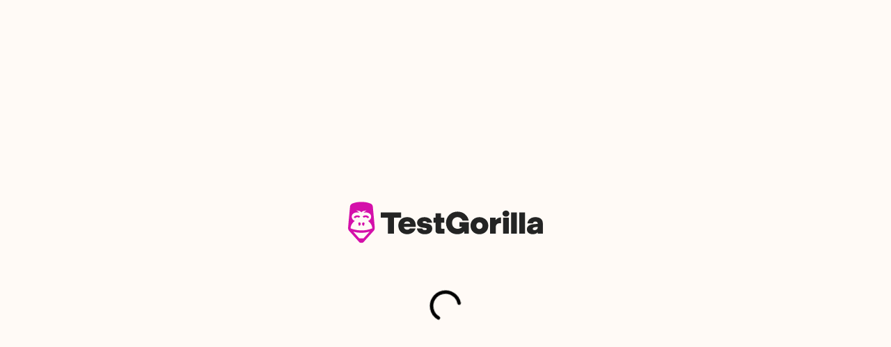

--- FILE ---
content_type: text/css
request_url: https://app.testgorilla.com/assets/styles/outline/style.css
body_size: 5667
content:
@font-face {
  font-family: 'material-outline-icons';
  src:
    url('fonts/material-outline-icons.ttf?8ot508') format('truetype'),
    url('fonts/material-outline-icons.woff?8ot508') format('woff'),
    url('fonts/material-outline-icons.svg?8ot508#material-outline-icons') format('svg');
  font-weight: normal;
  font-style: normal;
}

i, .icomoon-liga, .material-icons {
  /* use !important to prevent issues with browser extensions that change fonts */
  font-family: 'material-outline-icons' !important;
  speak: none;
  font-style: normal;
  font-weight: normal;
  font-variant: normal;
  text-transform: none;
  line-height: 1;
  
  /* Enable Ligatures ================ */
  letter-spacing: 0;
  -webkit-font-feature-settings: "liga";
  -moz-font-feature-settings: "liga=1";
  -moz-font-feature-settings: "liga";
  -ms-font-feature-settings: "liga" 1;
  font-feature-settings: "liga";
  -webkit-font-variant-ligatures: discretionary-ligatures;
  font-variant-ligatures: discretionary-ligatures;

  /* Better Font Rendering =========== */
  -webkit-font-smoothing: antialiased;
  -moz-osx-font-smoothing: grayscale;
}

.icon-3d_rotation:before {
  content: "\e900";
}
.icon-4k:before {
  content: "\e901";
}
.icon-360:before {
  content: "\e902";
}
.icon-ac_unit:before {
  content: "\e903";
}
.icon-access_alarm:before {
  content: "\e904";
}
.icon-access_alarms:before {
  content: "\e905";
}
.icon-access_time:before {
  content: "\e906";
}
.icon-accessibility_new:before {
  content: "\e907";
}
.icon-accessibility:before {
  content: "\e908";
}
.icon-accessible_forward:before {
  content: "\e909";
}
.icon-accessible:before {
  content: "\e90a";
}
.icon-account_balance_wallet:before {
  content: "\e90b";
}
.icon-account_balance:before {
  content: "\e90c";
}
.icon-account_box:before {
  content: "\e90d";
}
.icon-account_circle:before {
  content: "\e90e";
}
.icon-adb:before {
  content: "\e90f";
}
.icon-add_a_photo:before {
  content: "\e910";
}
.icon-add_alarm:before {
  content: "\e911";
}
.icon-add_alert:before {
  content: "\e912";
}
.icon-add_box:before {
  content: "\e913";
}
.icon-add_circle_outline:before {
  content: "\e914";
}
.icon-add_circle:before {
  content: "\e915";
}
.icon-add_comment:before {
  content: "\e916";
}
.icon-add_location:before {
  content: "\e917";
}
.icon-add_photo_alternate:before {
  content: "\e918";
}
.icon-add_shopping_cart:before {
  content: "\e919";
}
.icon-add_to_home_screen:before {
  content: "\e91a";
}
.icon-add_to_photos:before {
  content: "\e91b";
}
.icon-add_to_queue:before {
  content: "\e91c";
}
.icon-add:before {
  content: "\e91d";
}
.icon-adjust:before {
  content: "\e91e";
}
.icon-airline_seat_flat_angled:before {
  content: "\e91f";
}
.icon-airline_seat_flat:before {
  content: "\e920";
}
.icon-airline_seat_individual_suite:before {
  content: "\e921";
}
.icon-airline_seat_legroom_extra:before {
  content: "\e922";
}
.icon-airline_seat_legroom_normal:before {
  content: "\e923";
}
.icon-airline_seat_legroom_reduced:before {
  content: "\e924";
}
.icon-airline_seat_recline_extra:before {
  content: "\e925";
}
.icon-airline_seat_recline_normal:before {
  content: "\e926";
}
.icon-airplanemode_active:before {
  content: "\e927";
}
.icon-airplanemode_inactive:before {
  content: "\e928";
}
.icon-airplay:before {
  content: "\e929";
}
.icon-airport_shuttle:before {
  content: "\e92a";
}
.icon-alarm_add:before {
  content: "\e92b";
}
.icon-alarm_off:before {
  content: "\e92c";
}
.icon-alarm_on:before {
  content: "\e92d";
}
.icon-alarm:before {
  content: "\e92e";
}
.icon-album:before {
  content: "\e92f";
}
.icon-all_inbox:before {
  content: "\e930";
}
.icon-all_inclusive:before {
  content: "\e931";
}
.icon-all_out:before {
  content: "\e932";
}
.icon-alternate_email:before {
  content: "\e933";
}
.icon-android:before {
  content: "\e934";
}
.icon-announcement:before {
  content: "\e935";
}
.icon-apps:before {
  content: "\e936";
}
.icon-archive:before {
  content: "\e937";
}
.icon-arrow_back_ios:before {
  content: "\e938";
}
.icon-arrow_back:before {
  content: "\e939";
}
.icon-arrow_downward:before {
  content: "\e93a";
}
.icon-arrow_drop_down_circle:before {
  content: "\e93b";
}
.icon-arrow_drop_down:before {
  content: "\e93c";
}
.icon-arrow_drop_up:before {
  content: "\e93d";
}
.icon-arrow_forward_ios:before {
  content: "\e93e";
}
.icon-arrow_forward:before {
  content: "\e93f";
}
.icon-arrow_left:before {
  content: "\e940";
}
.icon-arrow_right_alt:before {
  content: "\e941";
}
.icon-arrow_right:before {
  content: "\e942";
}
.icon-arrow_upward:before {
  content: "\e943";
}
.icon-art_track:before {
  content: "\e944";
}
.icon-aspect_ratio:before {
  content: "\e945";
}
.icon-assessment:before {
  content: "\e946";
}
.icon-assignment_ind:before {
  content: "\e947";
}
.icon-assignment_late:before {
  content: "\e948";
}
.icon-assignment_return:before {
  content: "\e949";
}
.icon-assignment_returned:before {
  content: "\e94a";
}
.icon-assignment_turned_in:before {
  content: "\e94b";
}
.icon-assignment:before {
  content: "\e94c";
}
.icon-assistant_photo:before {
  content: "\e94d";
}
.icon-assistant:before {
  content: "\e94e";
}
.icon-atm:before {
  content: "\e94f";
}
.icon-attach_file:before {
  content: "\e950";
}
.icon-attach_money:before {
  content: "\e951";
}
.icon-attachment:before {
  content: "\e952";
}
.icon-audiotrack:before {
  content: "\e953";
}
.icon-autorenew:before {
  content: "\e954";
}
.icon-av_timer:before {
  content: "\e955";
}
.icon-backspace:before {
  content: "\e956";
}
.icon-backup:before {
  content: "\e957";
}
.icon-ballot:before {
  content: "\e958";
}
.icon-bar_chart:before {
  content: "\e959";
}
.icon-battery_alert:before {
  content: "\e95a";
}
.icon-battery_charging_full:before {
  content: "\e95b";
}
.icon-battery_full:before {
  content: "\e95c";
}
.icon-battery_std:before {
  content: "\e95d";
}
.icon-battery_unknown:before {
  content: "\e95e";
}
.icon-beach_access:before {
  content: "\e95f";
}
.icon-beenhere:before {
  content: "\e960";
}
.icon-block:before {
  content: "\e961";
}
.icon-bluetooth_audio:before {
  content: "\e962";
}
.icon-bluetooth_connected:before {
  content: "\e963";
}
.icon-bluetooth_disabled:before {
  content: "\e964";
}
.icon-bluetooth_searching:before {
  content: "\e965";
}
.icon-bluetooth:before {
  content: "\e966";
}
.icon-blur_circular:before {
  content: "\e967";
}
.icon-blur_linear:before {
  content: "\e968";
}
.icon-blur_off:before {
  content: "\e969";
}
.icon-blur_on:before {
  content: "\e96a";
}
.icon-book:before {
  content: "\e96b";
}
.icon-bookmark_border:before {
  content: "\e96c";
}
.icon-bookmark:before {
  content: "\e96d";
}
.icon-bookmarks:before {
  content: "\e96e";
}
.icon-border_all:before {
  content: "\e96f";
}
.icon-border_bottom:before {
  content: "\e970";
}
.icon-border_clear:before {
  content: "\e971";
}
.icon-border_horizontal:before {
  content: "\e972";
}
.icon-border_inner:before {
  content: "\e973";
}
.icon-border_left:before {
  content: "\e974";
}
.icon-border_outer:before {
  content: "\e975";
}
.icon-border_right:before {
  content: "\e976";
}
.icon-border_style:before {
  content: "\e977";
}
.icon-border_top:before {
  content: "\e978";
}
.icon-border_vertical:before {
  content: "\e979";
}
.icon-branding_watermark:before {
  content: "\e97a";
}
.icon-brightness_1:before {
  content: "\e97b";
}
.icon-brightness_2:before {
  content: "\e97c";
}
.icon-brightness_3:before {
  content: "\e97d";
}
.icon-brightness_4:before {
  content: "\e97e";
}
.icon-brightness_5:before {
  content: "\e97f";
}
.icon-brightness_6:before {
  content: "\e980";
}
.icon-brightness_7:before {
  content: "\e981";
}
.icon-brightness_auto:before {
  content: "\e982";
}
.icon-brightness_high:before {
  content: "\e983";
}
.icon-brightness_low:before {
  content: "\e984";
}
.icon-brightness_medium:before {
  content: "\e985";
}
.icon-broken_image:before {
  content: "\e986";
}
.icon-brush:before {
  content: "\e987";
}
.icon-bubble_chart:before {
  content: "\e988";
}
.icon-bug_report:before {
  content: "\e989";
}
.icon-build:before {
  content: "\e98a";
}
.icon-burst_mode:before {
  content: "\e98b";
}
.icon-business_center:before {
  content: "\e98c";
}
.icon-business:before {
  content: "\e98d";
}
.icon-cached:before {
  content: "\e98e";
}
.icon-cake:before {
  content: "\e98f";
}
.icon-calendar_today:before {
  content: "\e990";
}
.icon-calendar_view_day:before {
  content: "\e991";
}
.icon-call_end:before {
  content: "\e992";
}
.icon-call_made:before {
  content: "\e993";
}
.icon-call_merge:before {
  content: "\e994";
}
.icon-call_missed_outgoing:before {
  content: "\e995";
}
.icon-call_missed:before {
  content: "\e996";
}
.icon-call_received:before {
  content: "\e997";
}
.icon-call_split:before {
  content: "\e998";
}
.icon-call_to_action:before {
  content: "\e999";
}
.icon-call:before {
  content: "\e99a";
}
.icon-camera_alt:before {
  content: "\e99b";
}
.icon-camera_enhance:before {
  content: "\e99c";
}
.icon-camera_front:before {
  content: "\e99d";
}
.icon-camera_rear:before {
  content: "\e99e";
}
.icon-camera_roll:before {
  content: "\e99f";
}
.icon-camera:before {
  content: "\e9a0";
}
.icon-cancel_presentation:before {
  content: "\e9a1";
}
.icon-cancel:before {
  content: "\e9a2";
}
.icon-card_giftcard:before {
  content: "\e9a3";
}
.icon-card_membership:before {
  content: "\e9a4";
}
.icon-card_travel:before {
  content: "\e9a5";
}
.icon-casino:before {
  content: "\e9a6";
}
.icon-cast_connected:before {
  content: "\e9a7";
}
.icon-cast_for_education:before {
  content: "\e9a8";
}
.icon-cast:before {
  content: "\e9a9";
}
.icon-category:before {
  content: "\e9aa";
}
.icon-center_focus_strong:before {
  content: "\e9ab";
}
.icon-center_focus_weak:before {
  content: "\e9ac";
}
.icon-change_history:before {
  content: "\e9ad";
}
.icon-chat_bubble_outline:before {
  content: "\e9ae";
}
.icon-chat_bubble:before {
  content: "\e9af";
}
.icon-chat:before {
  content: "\e9b0";
}
.icon-check_box_outline_blank:before {
  content: "\e9b1";
}
.icon-check_box:before {
  content: "\e9b2";
}
.icon-check_circle_outline:before {
  content: "\e9b3";
}
.icon-check_circle:before {
  content: "\e9b4";
}
.icon-check:before {
  content: "\e9b5";
}
.icon-chevron_left:before {
  content: "\e9b6";
}
.icon-chevron_right:before {
  content: "\e9b7";
}
.icon-child_care:before {
  content: "\e9b8";
}
.icon-child_friendly:before {
  content: "\e9b9";
}
.icon-chrome_reader_mode:before {
  content: "\e9ba";
}
.icon-class:before {
  content: "\e9bb";
}
.icon-clear_all:before {
  content: "\e9bc";
}
.icon-clear:before {
  content: "\e9bd";
}
.icon-close:before {
  content: "\e9be";
}
.icon-closed_caption:before {
  content: "\e9bf";
}
.icon-cloud_circle:before {
  content: "\e9c0";
}
.icon-cloud_done:before {
  content: "\e9c1";
}
.icon-cloud_download:before {
  content: "\e9c2";
}
.icon-cloud_off:before {
  content: "\e9c3";
}
.icon-cloud_queue:before {
  content: "\e9c4";
}
.icon-cloud_upload:before {
  content: "\e9c5";
}
.icon-cloud:before {
  content: "\e9c6";
}
.icon-code:before {
  content: "\e9c7";
}
.icon-collections_bookmark:before {
  content: "\e9c8";
}
.icon-collections:before {
  content: "\e9c9";
}
.icon-color_lens:before {
  content: "\e9ca";
}
.icon-colorize:before {
  content: "\e9cb";
}
.icon-comment:before {
  content: "\e9cc";
}
.icon-commute:before {
  content: "\e9cd";
}
.icon-compare_arrows:before {
  content: "\e9ce";
}
.icon-compare:before {
  content: "\e9cf";
}
.icon-compass_calibration:before {
  content: "\e9d0";
}
.icon-computer:before {
  content: "\e9d1";
}
.icon-confirmation_number:before {
  content: "\e9d2";
}
.icon-contact_mail:before {
  content: "\e9d3";
}
.icon-contact_phone:before {
  content: "\e9d4";
}
.icon-contact_support:before {
  content: "\e9d5";
}
.icon-contacts:before {
  content: "\e9d6";
}
.icon-control_camera:before {
  content: "\e9d7";
}
.icon-control_point_duplicate:before {
  content: "\e9d8";
}
.icon-control_point:before {
  content: "\e9d9";
}
.icon-copyright:before {
  content: "\e9da";
}
.icon-create_new_folder:before {
  content: "\e9db";
}
.icon-create:before {
  content: "\e9dc";
}
.icon-credit_card:before {
  content: "\e9dd";
}
.icon-crop_3_2:before {
  content: "\e9de";
}
.icon-crop_5_4:before {
  content: "\e9df";
}
.icon-crop_7_5:before {
  content: "\e9e0";
}
.icon-crop_16_9:before {
  content: "\e9e1";
}
.icon-crop_din:before {
  content: "\e9e2";
}
.icon-crop_free:before {
  content: "\e9e3";
}
.icon-crop_landscape:before {
  content: "\e9e4";
}
.icon-crop_original:before {
  content: "\e9e5";
}
.icon-crop_portrait:before {
  content: "\e9e6";
}
.icon-crop_rotate:before {
  content: "\e9e7";
}
.icon-crop_square:before {
  content: "\e9e8";
}
.icon-crop:before {
  content: "\e9e9";
}
.icon-dashboard:before {
  content: "\e9ea";
}
.icon-data_usage:before {
  content: "\e9eb";
}
.icon-date_range:before {
  content: "\e9ec";
}
.icon-dehaze:before {
  content: "\e9ed";
}
.icon-delete_forever:before {
  content: "\e9ee";
}
.icon-delete_outline:before {
  content: "\e9ef";
}
.icon-delete_sweep:before {
  content: "\e9f0";
}
.icon-delete:before {
  content: "\e9f1";
}
.icon-departure_board:before {
  content: "\e9f2";
}
.icon-description:before {
  content: "\e9f3";
}
.icon-desktop_access_disabled:before {
  content: "\e9f4";
}
.icon-desktop_mac:before {
  content: "\e9f5";
}
.icon-desktop_windows:before {
  content: "\e9f6";
}
.icon-details:before {
  content: "\e9f7";
}
.icon-developer_board:before {
  content: "\e9f8";
}
.icon-developer_mode:before {
  content: "\e9f9";
}
.icon-device_hub:before {
  content: "\e9fa";
}
.icon-device_unknown:before {
  content: "\e9fb";
}
.icon-devices_other:before {
  content: "\e9fc";
}
.icon-devices:before {
  content: "\e9fd";
}
.icon-dialer_sip:before {
  content: "\e9fe";
}
.icon-dialpad:before {
  content: "\e9ff";
}
.icon-directions_bike:before {
  content: "\ea00";
}
.icon-directions_boat:before {
  content: "\ea01";
}
.icon-directions_bus:before {
  content: "\ea02";
}
.icon-directions_car:before {
  content: "\ea03";
}
.icon-directions_railway:before {
  content: "\ea04";
}
.icon-directions_run:before {
  content: "\ea05";
}
.icon-directions_subway:before {
  content: "\ea06";
}
.icon-directions_transit:before {
  content: "\ea07";
}
.icon-directions_walk:before {
  content: "\ea08";
}
.icon-directions:before {
  content: "\ea09";
}
.icon-disc_full:before {
  content: "\ea0a";
}
.icon-dns:before {
  content: "\ea0b";
}
.icon-dock:before {
  content: "\ea0c";
}
.icon-domain_disabled:before {
  content: "\ea0d";
}
.icon-domain:before {
  content: "\ea0e";
}
.icon-done_all:before {
  content: "\ea0f";
}
.icon-done_outline:before {
  content: "\ea10";
}
.icon-done:before {
  content: "\ea11";
}
.icon-donut_large:before {
  content: "\ea12";
}
.icon-donut_small:before {
  content: "\ea13";
}
.icon-drafts:before {
  content: "\ea14";
}
.icon-drag_handle:before {
  content: "\ea15";
}
.icon-drag_indicator:before {
  content: "\ea16";
}
.icon-drive_eta:before {
  content: "\ea17";
}
.icon-duo:before {
  content: "\ea18";
}
.icon-dvr:before {
  content: "\ea19";
}
.icon-edit_attributes:before {
  content: "\ea1a";
}
.icon-edit_location:before {
  content: "\ea1b";
}
.icon-edit:before {
  content: "\ea1c";
}
.icon-eject:before {
  content: "\ea1d";
}
.icon-email:before {
  content: "\ea1e";
}
.icon-enhanced_encryption:before {
  content: "\ea1f";
}
.icon-equalizer:before {
  content: "\ea20";
}
.icon-error_outline:before {
  content: "\ea21";
}
.icon-error:before {
  content: "\ea22";
}
.icon-euro_symbol:before {
  content: "\ea23";
}
.icon-ev_station:before {
  content: "\ea24";
}
.icon-event_available:before {
  content: "\ea25";
}
.icon-event_busy:before {
  content: "\ea26";
}
.icon-event_note:before {
  content: "\ea27";
}
.icon-event_seat:before {
  content: "\ea28";
}
.icon-event:before {
  content: "\ea29";
}
.icon-exit_to_app:before {
  content: "\ea2a";
}
.icon-expand_less:before {
  content: "\ea2b";
}
.icon-expand_more:before {
  content: "\ea2c";
}
.icon-explicit:before {
  content: "\ea2d";
}
.icon-explore_off:before {
  content: "\ea2e";
}
.icon-explore:before {
  content: "\ea2f";
}
.icon-exposure_neg_1:before {
  content: "\ea30";
}
.icon-exposure_neg_2:before {
  content: "\ea31";
}
.icon-exposure_plus_1:before {
  content: "\ea32";
}
.icon-exposure_plus_2:before {
  content: "\ea33";
}
.icon-exposure_zero:before {
  content: "\ea34";
}
.icon-exposure:before {
  content: "\ea35";
}
.icon-extension:before {
  content: "\ea36";
}
.icon-face:before {
  content: "\ea37";
}
.icon-fast_forward:before {
  content: "\ea38";
}
.icon-fast_rewind:before {
  content: "\ea39";
}
.icon-fastfood:before {
  content: "\ea3a";
}
.icon-favorite_border:before {
  content: "\ea3b";
}
.icon-favorite:before {
  content: "\ea3c";
}
.icon-featured_play_list:before {
  content: "\ea3d";
}
.icon-featured_video:before {
  content: "\ea3e";
}
.icon-feedback:before {
  content: "\ea3f";
}
.icon-fiber_dvr:before {
  content: "\ea40";
}
.icon-fiber_manual_record:before {
  content: "\ea41";
}
.icon-fiber_new:before {
  content: "\ea42";
}
.icon-fiber_pin:before {
  content: "\ea43";
}
.icon-fiber_smart_record:before {
  content: "\ea44";
}
.icon-file_copy:before {
  content: "\ea45";
}
.icon-filter_1:before {
  content: "\ea46";
}
.icon-filter_2:before {
  content: "\ea47";
}
.icon-filter_3:before {
  content: "\ea48";
}
.icon-filter_4:before {
  content: "\ea49";
}
.icon-filter_5:before {
  content: "\ea4a";
}
.icon-filter_6:before {
  content: "\ea4b";
}
.icon-filter_7:before {
  content: "\ea4c";
}
.icon-filter_8:before {
  content: "\ea4d";
}
.icon-filter_9_plus:before {
  content: "\ea4e";
}
.icon-filter_9:before {
  content: "\ea4f";
}
.icon-filter_b_and_w:before {
  content: "\ea50";
}
.icon-filter_center_focus:before {
  content: "\ea51";
}
.icon-filter_drama:before {
  content: "\ea52";
}
.icon-filter_frames:before {
  content: "\ea53";
}
.icon-filter_hdr:before {
  content: "\ea54";
}
.icon-filter_list:before {
  content: "\ea55";
}
.icon-filter_none:before {
  content: "\ea56";
}
.icon-filter_tilt_shift:before {
  content: "\ea57";
}
.icon-filter_vintage:before {
  content: "\ea58";
}
.icon-filter:before {
  content: "\ea59";
}
.icon-find_in_page:before {
  content: "\ea5a";
}
.icon-find_replace:before {
  content: "\ea5b";
}
.icon-fingerprint:before {
  content: "\ea5c";
}
.icon-first_page:before {
  content: "\ea5d";
}
.icon-fitness_center:before {
  content: "\ea5e";
}
.icon-flag:before {
  content: "\ea5f";
}
.icon-flare:before {
  content: "\ea60";
}
.icon-flash_auto:before {
  content: "\ea61";
}
.icon-flash_off:before {
  content: "\ea62";
}
.icon-flash_on:before {
  content: "\ea63";
}
.icon-flight_land:before {
  content: "\ea64";
}
.icon-flight_takeoff:before {
  content: "\ea65";
}
.icon-flight:before {
  content: "\ea66";
}
.icon-flip_to_back:before {
  content: "\ea67";
}
.icon-flip_to_front:before {
  content: "\ea68";
}
.icon-flip:before {
  content: "\ea69";
}
.icon-folder_open:before {
  content: "\ea6a";
}
.icon-folder_shared:before {
  content: "\ea6b";
}
.icon-folder_special:before {
  content: "\ea6c";
}
.icon-folder:before {
  content: "\ea6d";
}
.icon-font_download:before {
  content: "\ea6e";
}
.icon-format_align_center:before {
  content: "\ea6f";
}
.icon-format_align_justify:before {
  content: "\ea70";
}
.icon-format_align_left:before {
  content: "\ea71";
}
.icon-format_align_right:before {
  content: "\ea72";
}
.icon-format_bold:before {
  content: "\ea73";
}
.icon-format_clear:before {
  content: "\ea74";
}
.icon-format_color_reset:before {
  content: "\ea75";
}
.icon-format_indent_decrease:before {
  content: "\ea76";
}
.icon-format_indent_increase:before {
  content: "\ea77";
}
.icon-format_italic:before {
  content: "\ea78";
}
.icon-format_line_spacing:before {
  content: "\ea79";
}
.icon-format_list_bulleted:before {
  content: "\ea7a";
}
.icon-format_list_numbered_rtl:before {
  content: "\ea7b";
}
.icon-format_list_numbered:before {
  content: "\ea7c";
}
.icon-format_paint:before {
  content: "\ea7d";
}
.icon-format_quote:before {
  content: "\ea7e";
}
.icon-format_shapes:before {
  content: "\ea7f";
}
.icon-format_size:before {
  content: "\ea80";
}
.icon-format_strikethrough:before {
  content: "\ea81";
}
.icon-format_textdirection_l_to_r:before {
  content: "\ea82";
}
.icon-format_textdirection_r_to_l:before {
  content: "\ea83";
}
.icon-format_underlined:before {
  content: "\ea84";
}
.icon-forum:before {
  content: "\ea85";
}
.icon-forward_5:before {
  content: "\ea86";
}
.icon-forward_10:before {
  content: "\ea87";
}
.icon-forward_30:before {
  content: "\ea88";
}
.icon-forward:before {
  content: "\ea89";
}
.icon-free_breakfast:before {
  content: "\ea8a";
}
.icon-fullscreen_exit:before {
  content: "\ea8b";
}
.icon-fullscreen:before {
  content: "\ea8c";
}
.icon-functions:before {
  content: "\ea8d";
}
.icon-g_translate:before {
  content: "\ea8e";
}
.icon-gamepad:before {
  content: "\ea8f";
}
.icon-games:before {
  content: "\ea90";
}
.icon-gavel:before {
  content: "\ea91";
}
.icon-gesture:before {
  content: "\ea92";
}
.icon-get_app:before {
  content: "\ea93";
}
.icon-gif:before {
  content: "\ea94";
}
.icon-golf_course:before {
  content: "\ea95";
}
.icon-gps_fixed:before {
  content: "\ea96";
}
.icon-gps_not_fixed:before {
  content: "\ea97";
}
.icon-gps_off:before {
  content: "\ea98";
}
.icon-grade:before {
  content: "\ea99";
}
.icon-gradient:before {
  content: "\ea9a";
}
.icon-grain:before {
  content: "\ea9b";
}
.icon-graphic_eq:before {
  content: "\ea9c";
}
.icon-grid_off:before {
  content: "\ea9d";
}
.icon-grid_on:before {
  content: "\ea9e";
}
.icon-group_add:before {
  content: "\ea9f";
}
.icon-group_work:before {
  content: "\eaa0";
}
.icon-group:before {
  content: "\eaa1";
}
.icon-hd:before {
  content: "\eaa2";
}
.icon-hdr_off:before {
  content: "\eaa3";
}
.icon-hdr_on:before {
  content: "\eaa4";
}
.icon-hdr_strong:before {
  content: "\eaa5";
}
.icon-hdr_weak:before {
  content: "\eaa6";
}
.icon-headset_mic:before {
  content: "\eaa7";
}
.icon-headset:before {
  content: "\eaa8";
}
.icon-healing:before {
  content: "\eaa9";
}
.icon-hearing:before {
  content: "\eaaa";
}
.icon-help_outline:before {
  content: "\eaab";
}
.icon-help:before {
  content: "\eaac";
}
.icon-high_quality:before {
  content: "\eaad";
}
.icon-highlight_off:before {
  content: "\eaae";
}
.icon-highlight:before {
  content: "\eaaf";
}
.icon-history:before {
  content: "\eab0";
}
.icon-home:before {
  content: "\eab1";
}
.icon-horizontal_split:before {
  content: "\eab2";
}
.icon-hot_tub:before {
  content: "\eab3";
}
.icon-hotel:before {
  content: "\eab4";
}
.icon-hourglass_empty:before {
  content: "\eab5";
}
.icon-hourglass_full:before {
  content: "\eab6";
}
.icon-how_to_reg:before {
  content: "\eab7";
}
.icon-how_to_vote:before {
  content: "\eab8";
}
.icon-http:before {
  content: "\eab9";
}
.icon-https:before {
  content: "\eaba";
}
.icon-image_aspect_ratio:before {
  content: "\eabb";
}
.icon-image_search:before {
  content: "\eabc";
}
.icon-image:before {
  content: "\eabd";
}
.icon-import_contacts:before {
  content: "\eabe";
}
.icon-import_export:before {
  content: "\eabf";
}
.icon-important_devices:before {
  content: "\eac0";
}
.icon-inbox:before {
  content: "\eac1";
}
.icon-indeterminate_check_box:before {
  content: "\eac2";
}
.icon-info:before {
  content: "\eac3";
}
.icon-input:before {
  content: "\eac4";
}
.icon-insert_chart_outlined:before {
  content: "\eac5";
}
.icon-insert_chart:before {
  content: "\eac6";
}
.icon-insert_comment:before {
  content: "\eac7";
}
.icon-insert_drive_file:before {
  content: "\eac8";
}
.icon-insert_emoticon:before {
  content: "\eac9";
}
.icon-insert_invitation:before {
  content: "\eaca";
}
.icon-insert_link:before {
  content: "\eacb";
}
.icon-insert_photo:before {
  content: "\eacc";
}
.icon-invert_colors_off:before {
  content: "\eacd";
}
.icon-invert_colors:before {
  content: "\eace";
}
.icon-iso:before {
  content: "\eacf";
}
.icon-keyboard_arrow_down:before {
  content: "\ead0";
}
.icon-keyboard_arrow_left:before {
  content: "\ead1";
}
.icon-keyboard_arrow_right:before {
  content: "\ead2";
}
.icon-keyboard_arrow_up:before {
  content: "\ead3";
}
.icon-keyboard_backspace:before {
  content: "\ead4";
}
.icon-keyboard_capslock:before {
  content: "\ead5";
}
.icon-keyboard_hide:before {
  content: "\ead6";
}
.icon-keyboard_return:before {
  content: "\ead7";
}
.icon-keyboard_tab:before {
  content: "\ead8";
}
.icon-keyboard_voice:before {
  content: "\ead9";
}
.icon-keyboard:before {
  content: "\eada";
}
.icon-kitchen:before {
  content: "\eadb";
}
.icon-label_important:before {
  content: "\eadc";
}
.icon-label_off:before {
  content: "\eadd";
}
.icon-label:before {
  content: "\eade";
}
.icon-landscape:before {
  content: "\eadf";
}
.icon-language:before {
  content: "\eae0";
}
.icon-laptop_chromebook:before {
  content: "\eae1";
}
.icon-laptop_mac:before {
  content: "\eae2";
}
.icon-laptop_windows:before {
  content: "\eae3";
}
.icon-laptop:before {
  content: "\eae4";
}
.icon-last_page:before {
  content: "\eae5";
}
.icon-launch:before {
  content: "\eae6";
}
.icon-layers_clear:before {
  content: "\eae7";
}
.icon-layers:before {
  content: "\eae8";
}
.icon-leak_add:before {
  content: "\eae9";
}
.icon-leak_remove:before {
  content: "\eaea";
}
.icon-lens:before {
  content: "\eaeb";
}
.icon-library_add:before {
  content: "\eaec";
}
.icon-library_books:before {
  content: "\eaed";
}
.icon-library_music:before {
  content: "\eaee";
}
.icon-line_style:before {
  content: "\eaef";
}
.icon-line_weight:before {
  content: "\eaf0";
}
.icon-linear_scale:before {
  content: "\eaf1";
}
.icon-link_off:before {
  content: "\eaf2";
}
.icon-link:before {
  content: "\eaf3";
}
.icon-linked_camera:before {
  content: "\eaf4";
}
.icon-list_alt:before {
  content: "\eaf5";
}
.icon-list:before {
  content: "\eaf6";
}
.icon-live_help:before {
  content: "\eaf7";
}
.icon-live_tv:before {
  content: "\eaf8";
}
.icon-local_activity:before {
  content: "\eaf9";
}
.icon-local_airport:before {
  content: "\eafa";
}
.icon-local_atm:before {
  content: "\eafb";
}
.icon-local_bar:before {
  content: "\eafc";
}
.icon-local_cafe:before {
  content: "\eafd";
}
.icon-local_car_wash:before {
  content: "\eafe";
}
.icon-local_convenience_store:before {
  content: "\eaff";
}
.icon-local_dining:before {
  content: "\eb00";
}
.icon-local_drink:before {
  content: "\eb01";
}
.icon-local_florist:before {
  content: "\eb02";
}
.icon-local_gas_station:before {
  content: "\eb03";
}
.icon-local_grocery_store:before {
  content: "\eb04";
}
.icon-local_hospital:before {
  content: "\eb05";
}
.icon-local_hotel:before {
  content: "\eb06";
}
.icon-local_laundry_service:before {
  content: "\eb07";
}
.icon-local_library:before {
  content: "\eb08";
}
.icon-local_mall:before {
  content: "\eb09";
}
.icon-local_movies:before {
  content: "\eb0a";
}
.icon-local_offer:before {
  content: "\eb0b";
}
.icon-local_parking:before {
  content: "\eb0c";
}
.icon-local_pharmacy:before {
  content: "\eb0d";
}
.icon-local_phone:before {
  content: "\eb0e";
}
.icon-local_pizza:before {
  content: "\eb0f";
}
.icon-local_play:before {
  content: "\eb10";
}
.icon-local_post_office:before {
  content: "\eb11";
}
.icon-local_printshop:before {
  content: "\eb12";
}
.icon-local_see:before {
  content: "\eb13";
}
.icon-local_shipping:before {
  content: "\eb14";
}
.icon-local_taxi:before {
  content: "\eb15";
}
.icon-location_city:before {
  content: "\eb16";
}
.icon-location_disabled:before {
  content: "\eb17";
}
.icon-location_off:before {
  content: "\eb18";
}
.icon-location_on:before {
  content: "\eb19";
}
.icon-location_searching:before {
  content: "\eb1a";
}
.icon-lock_open:before {
  content: "\eb1b";
}
.icon-lock:before {
  content: "\eb1c";
}
.icon-looks_3:before {
  content: "\eb1d";
}
.icon-looks_4:before {
  content: "\eb1e";
}
.icon-looks_5:before {
  content: "\eb1f";
}
.icon-looks_6:before {
  content: "\eb20";
}
.icon-looks_one:before {
  content: "\eb21";
}
.icon-looks_two:before {
  content: "\eb22";
}
.icon-looks:before {
  content: "\eb23";
}
.icon-loop:before {
  content: "\eb24";
}
.icon-loupe:before {
  content: "\eb25";
}
.icon-low_priority:before {
  content: "\eb26";
}
.icon-loyalty:before {
  content: "\eb27";
}
.icon-mail_outline:before {
  content: "\eb28";
}
.icon-mail:before {
  content: "\eb29";
}
.icon-map:before {
  content: "\eb2a";
}
.icon-markunread_mailbox:before {
  content: "\eb2b";
}
.icon-markunread:before {
  content: "\eb2c";
}
.icon-maximize:before {
  content: "\eb2d";
}
.icon-meeting_room:before {
  content: "\eb2e";
}
.icon-memory:before {
  content: "\eb2f";
}
.icon-menu:before {
  content: "\eb30";
}
.icon-merge_type:before {
  content: "\eb31";
}
.icon-message:before {
  content: "\eb32";
}
.icon-mic_none:before {
  content: "\eb33";
}
.icon-mic_off:before {
  content: "\eb34";
}
.icon-mic:before {
  content: "\eb35";
}
.icon-minimize:before {
  content: "\eb36";
}
.icon-missed_video_call:before {
  content: "\eb37";
}
.icon-mms:before {
  content: "\eb38";
}
.icon-mobile_friendly:before {
  content: "\eb39";
}
.icon-mobile_off:before {
  content: "\eb3a";
}
.icon-mobile_screen_share:before {
  content: "\eb3b";
}
.icon-mode_comment:before {
  content: "\eb3c";
}
.icon-monetization_on:before {
  content: "\eb3d";
}
.icon-money_off:before {
  content: "\eb3e";
}
.icon-money:before {
  content: "\eb3f";
}
.icon-monochrome_photos:before {
  content: "\eb40";
}
.icon-mood_bad:before {
  content: "\eb41";
}
.icon-mood:before {
  content: "\eb42";
}
.icon-more_horiz:before {
  content: "\eb43";
}
.icon-more_vert:before {
  content: "\eb44";
}
.icon-more:before {
  content: "\eb45";
}
.icon-motorcycle:before {
  content: "\eb46";
}
.icon-mouse:before {
  content: "\eb47";
}
.icon-move_to_inbox:before {
  content: "\eb48";
}
.icon-movie_creation:before {
  content: "\eb49";
}
.icon-movie_filter:before {
  content: "\eb4a";
}
.icon-movie:before {
  content: "\eb4b";
}
.icon-multiline_chart:before {
  content: "\eb4c";
}
.icon-music_note:before {
  content: "\eb4d";
}
.icon-music_off:before {
  content: "\eb4e";
}
.icon-music_video:before {
  content: "\eb4f";
}
.icon-my_location:before {
  content: "\eb50";
}
.icon-nature_people:before {
  content: "\eb51";
}
.icon-nature:before {
  content: "\eb52";
}
.icon-navigate_before:before {
  content: "\eb53";
}
.icon-navigate_next:before {
  content: "\eb54";
}
.icon-navigation:before {
  content: "\eb55";
}
.icon-near_me:before {
  content: "\eb56";
}
.icon-network_check:before {
  content: "\eb57";
}
.icon-network_locked:before {
  content: "\eb58";
}
.icon-new_releases:before {
  content: "\eb59";
}
.icon-next_week:before {
  content: "\eb5a";
}
.icon-nfc:before {
  content: "\eb5b";
}
.icon-no_encryption:before {
  content: "\eb5c";
}
.icon-no_meeting_room:before {
  content: "\eb5d";
}
.icon-no_sim:before {
  content: "\eb5e";
}
.icon-not_interested:before {
  content: "\eb5f";
}
.icon-not_listed_location:before {
  content: "\eb60";
}
.icon-note_add:before {
  content: "\eb61";
}
.icon-note:before {
  content: "\eb62";
}
.icon-notes:before {
  content: "\eb63";
}
.icon-notification_important:before {
  content: "\eb64";
}
.icon-notifications_active:before {
  content: "\eb65";
}
.icon-notifications_none:before {
  content: "\eb66";
}
.icon-notifications_off:before {
  content: "\eb67";
}
.icon-notifications_paused:before {
  content: "\eb68";
}
.icon-notifications:before {
  content: "\eb69";
}
.icon-offline_bolt:before {
  content: "\eb6a";
}
.icon-offline_pin:before {
  content: "\eb6b";
}
.icon-ondemand_video:before {
  content: "\eb6c";
}
.icon-opacity:before {
  content: "\eb6d";
}
.icon-open_in_browser:before {
  content: "\eb6e";
}
.icon-open_in_new:before {
  content: "\eb6f";
}
.icon-open_with:before {
  content: "\eb70";
}
.icon-outlined_flag:before {
  content: "\eb71";
}
.icon-pages:before {
  content: "\eb72";
}
.icon-pageview:before {
  content: "\eb73";
}
.icon-palette:before {
  content: "\eb74";
}
.icon-pan_tool:before {
  content: "\eb75";
}
.icon-panorama_fish_eye:before {
  content: "\eb76";
}
.icon-panorama_horizontal:before {
  content: "\eb77";
}
.icon-panorama_vertical:before {
  content: "\eb78";
}
.icon-panorama_wide_angle:before {
  content: "\eb79";
}
.icon-panorama:before {
  content: "\eb7a";
}
.icon-party_mode:before {
  content: "\eb7b";
}
.icon-pause_circle_filled:before {
  content: "\eb7c";
}
.icon-pause_circle_outline:before {
  content: "\eb7d";
}
.icon-pause_presentation:before {
  content: "\eb7e";
}
.icon-pause:before {
  content: "\eb7f";
}
.icon-payment:before {
  content: "\eb80";
}
.icon-people_outline:before {
  content: "\eb81";
}
.icon-people:before {
  content: "\eb82";
}
.icon-perm_camera_mic:before {
  content: "\eb83";
}
.icon-perm_contact_calendar:before {
  content: "\eb84";
}
.icon-perm_data_setting:before {
  content: "\eb85";
}
.icon-perm_device_information:before {
  content: "\eb86";
}
.icon-perm_identity:before {
  content: "\eb87";
}
.icon-perm_media:before {
  content: "\eb88";
}
.icon-perm_phone_msg:before {
  content: "\eb89";
}
.icon-perm_scan_wifi:before {
  content: "\eb8a";
}
.icon-person_add_disabled:before {
  content: "\eb8b";
}
.icon-person_add:before {
  content: "\eb8c";
}
.icon-person_outline:before {
  content: "\eb8d";
}
.icon-person_pin_circle:before {
  content: "\eb8e";
}
.icon-person_pin:before {
  content: "\eb8f";
}
.icon-person:before {
  content: "\eb90";
}
.icon-personal_video:before {
  content: "\eb91";
}
.icon-pets:before {
  content: "\eb92";
}
.icon-phone_android:before {
  content: "\eb93";
}
.icon-phone_bluetooth_speaker:before {
  content: "\eb94";
}
.icon-phone_callback:before {
  content: "\eb95";
}
.icon-phone_forwarded:before {
  content: "\eb96";
}
.icon-phone_in_talk:before {
  content: "\eb97";
}
.icon-phone_iphone:before {
  content: "\eb98";
}
.icon-phone_locked:before {
  content: "\eb99";
}
.icon-phone_missed:before {
  content: "\eb9a";
}
.icon-phone_paused:before {
  content: "\eb9b";
}
.icon-phone:before {
  content: "\eb9c";
}
.icon-phonelink_erase:before {
  content: "\eb9d";
}
.icon-phonelink_lock:before {
  content: "\eb9e";
}
.icon-phonelink_off:before {
  content: "\eb9f";
}
.icon-phonelink_ring:before {
  content: "\eba0";
}
.icon-phonelink_setup:before {
  content: "\eba1";
}
.icon-phonelink:before {
  content: "\eba2";
}
.icon-photo_album:before {
  content: "\eba3";
}
.icon-photo_camera:before {
  content: "\eba4";
}
.icon-photo_filter:before {
  content: "\eba5";
}
.icon-photo_library:before {
  content: "\eba6";
}
.icon-photo_size_select_actual:before {
  content: "\eba7";
}
.icon-photo_size_select_large:before {
  content: "\eba8";
}
.icon-photo_size_select_small:before {
  content: "\eba9";
}
.icon-photo:before {
  content: "\ebaa";
}
.icon-picture_as_pdf:before {
  content: "\ebab";
}
.icon-picture_in_picture_alt:before {
  content: "\ebac";
}
.icon-picture_in_picture:before {
  content: "\ebad";
}
.icon-pie_chart:before {
  content: "\ebae";
}
.icon-pin_drop:before {
  content: "\ebaf";
}
.icon-place:before {
  content: "\ebb0";
}
.icon-play_arrow:before {
  content: "\ebb1";
}
.icon-play_circle_filled_white:before {
  content: "\ebb2";
}
.icon-play_circle_filled:before {
  content: "\ebb3";
}
.icon-play_circle_outline:before {
  content: "\ebb4";
}
.icon-play_for_work:before {
  content: "\ebb5";
}
.icon-playlist_add_check:before {
  content: "\ebb6";
}
.icon-playlist_add:before {
  content: "\ebb7";
}
.icon-playlist_play:before {
  content: "\ebb8";
}
.icon-plus_one:before {
  content: "\ebb9";
}
.icon-poll:before {
  content: "\ebba";
}
.icon-polymer:before {
  content: "\ebbb";
}
.icon-pool:before {
  content: "\ebbc";
}
.icon-portable_wifi_off:before {
  content: "\ebbd";
}
.icon-portrait:before {
  content: "\ebbe";
}
.icon-power_input:before {
  content: "\ebbf";
}
.icon-power_off:before {
  content: "\ebc0";
}
.icon-power_settings_new:before {
  content: "\ebc1";
}
.icon-power:before {
  content: "\ebc2";
}
.icon-pregnant_woman:before {
  content: "\ebc3";
}
.icon-present_to_all:before {
  content: "\ebc4";
}
.icon-print_disabled:before {
  content: "\ebc5";
}
.icon-print:before {
  content: "\ebc6";
}
.icon-priority_high:before {
  content: "\ebc7";
}
.icon-public:before {
  content: "\ebc8";
}
.icon-publish:before {
  content: "\ebc9";
}
.icon-query_builder:before {
  content: "\ebca";
}
.icon-question_answer:before {
  content: "\ebcb";
}
.icon-queue_music:before {
  content: "\ebcc";
}
.icon-queue_play_next:before {
  content: "\ebcd";
}
.icon-queue:before {
  content: "\ebce";
}
.icon-radio_button_checked:before {
  content: "\ebcf";
}
.icon-radio_button_unchecked:before {
  content: "\ebd0";
}
.icon-radio:before {
  content: "\ebd1";
}
.icon-rate_review:before {
  content: "\ebd2";
}
.icon-receipt:before {
  content: "\ebd3";
}
.icon-recent_actors:before {
  content: "\ebd4";
}
.icon-record_voice_over:before {
  content: "\ebd5";
}
.icon-redeem:before {
  content: "\ebd6";
}
.icon-redo:before {
  content: "\ebd7";
}
.icon-refresh:before {
  content: "\ebd8";
}
.icon-remove_circle_outline:before {
  content: "\ebd9";
}
.icon-remove_circle:before {
  content: "\ebda";
}
.icon-remove_from_queue:before {
  content: "\ebdb";
}
.icon-remove_red_eye:before {
  content: "\ebdc";
}
.icon-remove_shopping_cart:before {
  content: "\ebdd";
}
.icon-remove:before {
  content: "\ebde";
}
.icon-reorder:before {
  content: "\ebdf";
}
.icon-repeat_one:before {
  content: "\ebe0";
}
.icon-repeat:before {
  content: "\ebe1";
}
.icon-replay_5:before {
  content: "\ebe2";
}
.icon-replay_10:before {
  content: "\ebe3";
}
.icon-replay_30:before {
  content: "\ebe4";
}
.icon-replay:before {
  content: "\ebe5";
}
.icon-reply_all:before {
  content: "\ebe6";
}
.icon-reply:before {
  content: "\ebe7";
}
.icon-report_off:before {
  content: "\ebe8";
}
.icon-report_problem:before {
  content: "\ebe9";
}
.icon-report:before {
  content: "\ebea";
}
.icon-restaurant_menu:before {
  content: "\ebeb";
}
.icon-restaurant:before {
  content: "\ebec";
}
.icon-restore_from_trash:before {
  content: "\ebed";
}
.icon-restore_page:before {
  content: "\ebee";
}
.icon-restore:before {
  content: "\ebef";
}
.icon-ring_volume:before {
  content: "\ebf0";
}
.icon-room_service:before {
  content: "\ebf1";
}
.icon-room:before {
  content: "\ebf2";
}
.icon-rotate_90_degrees_ccw:before {
  content: "\ebf3";
}
.icon-rotate_left:before {
  content: "\ebf4";
}
.icon-rotate_right:before {
  content: "\ebf5";
}
.icon-rounded_corner:before {
  content: "\ebf6";
}
.icon-router:before {
  content: "\ebf7";
}
.icon-rowing:before {
  content: "\ebf8";
}
.icon-rss_feed:before {
  content: "\ebf9";
}
.icon-rv_hookup:before {
  content: "\ebfa";
}
.icon-satellite:before {
  content: "\ebfb";
}
.icon-save_alt:before {
  content: "\ebfc";
}
.icon-save:before {
  content: "\ebfd";
}
.icon-scanner:before {
  content: "\ebfe";
}
.icon-scatter_plot:before {
  content: "\ebff";
}
.icon-schedule:before {
  content: "\ec00";
}
.icon-school:before {
  content: "\ec01";
}
.icon-score:before {
  content: "\ec02";
}
.icon-screen_lock_landscape:before {
  content: "\ec03";
}
.icon-screen_lock_portrait:before {
  content: "\ec04";
}
.icon-screen_lock_rotation:before {
  content: "\ec05";
}
.icon-screen_rotation:before {
  content: "\ec06";
}
.icon-screen_share:before {
  content: "\ec07";
}
.icon-sd_card:before {
  content: "\ec08";
}
.icon-sd_storage:before {
  content: "\ec09";
}
.icon-search:before {
  content: "\ec0a";
}
.icon-security:before {
  content: "\ec0b";
}
.icon-select_all:before {
  content: "\ec0c";
}
.icon-send:before {
  content: "\ec0d";
}
.icon-sentiment_dissatisfied:before {
  content: "\ec0e";
}
.icon-sentiment_satisfied_alt:before {
  content: "\ec0f";
}
.icon-sentiment_satisfied:before {
  content: "\ec10";
}
.icon-sentiment_very_dissatisfied:before {
  content: "\ec11";
}
.icon-sentiment_very_satisfied:before {
  content: "\ec12";
}
.icon-settings_applications:before {
  content: "\ec13";
}
.icon-settings_backup_restore:before {
  content: "\ec14";
}
.icon-settings_bluetooth:before {
  content: "\ec15";
}
.icon-settings_brightness:before {
  content: "\ec16";
}
.icon-settings_cell:before {
  content: "\ec17";
}
.icon-settings_ethernet:before {
  content: "\ec18";
}
.icon-settings_input_antenna:before {
  content: "\ec19";
}
.icon-settings_input_component:before {
  content: "\ec1a";
}
.icon-settings_input_composite:before {
  content: "\ec1b";
}
.icon-settings_input_hdmi:before {
  content: "\ec1c";
}
.icon-settings_input_svideo:before {
  content: "\ec1d";
}
.icon-settings_overscan:before {
  content: "\ec1e";
}
.icon-settings_phone:before {
  content: "\ec1f";
}
.icon-settings_power:before {
  content: "\ec20";
}
.icon-settings_remote:before {
  content: "\ec21";
}
.icon-settings_system_daydream:before {
  content: "\ec22";
}
.icon-settings_voice:before {
  content: "\ec23";
}
.icon-settings:before {
  content: "\ec24";
}
.icon-share:before {
  content: "\ec25";
}
.icon-shop_two:before {
  content: "\ec26";
}
.icon-shop:before {
  content: "\ec27";
}
.icon-shopping_basket:before {
  content: "\ec28";
}
.icon-shopping_cart:before {
  content: "\ec29";
}
.icon-short_text:before {
  content: "\ec2a";
}
.icon-show_chart:before {
  content: "\ec2b";
}
.icon-shuffle:before {
  content: "\ec2c";
}
.icon-shutter_speed:before {
  content: "\ec2d";
}
.icon-signal_cellular_0_bar:before {
  content: "\ec2e";
}
.icon-signal_cellular_4_bar:before {
  content: "\ec2f";
}
.icon-signal_cellular_alt:before {
  content: "\ec30";
}
.icon-signal_cellular_connected_no_internet_4_bar:before {
  content: "\ec31";
}
.icon-signal_cellular_no_sim:before {
  content: "\ec32";
}
.icon-signal_cellular_null:before {
  content: "\ec33";
}
.icon-signal_cellular_off:before {
  content: "\ec34";
}
.icon-signal_wifi_0_bar:before {
  content: "\ec35";
}
.icon-signal_wifi_4_bar_lock:before {
  content: "\ec36";
}
.icon-signal_wifi_4_bar:before {
  content: "\ec37";
}
.icon-signal_wifi_off:before {
  content: "\ec38";
}
.icon-sim_card:before {
  content: "\ec39";
}
.icon-skip_next:before {
  content: "\ec3a";
}
.icon-skip_previous:before {
  content: "\ec3b";
}
.icon-slideshow:before {
  content: "\ec3c";
}
.icon-slow_motion_video:before {
  content: "\ec3d";
}
.icon-smartphone:before {
  content: "\ec3e";
}
.icon-smoke_free:before {
  content: "\ec3f";
}
.icon-smoking_rooms:before {
  content: "\ec40";
}
.icon-sms_failed:before {
  content: "\ec41";
}
.icon-sms:before {
  content: "\ec42";
}
.icon-snooze:before {
  content: "\ec43";
}
.icon-sort_by_alpha:before {
  content: "\ec44";
}
.icon-sort:before {
  content: "\ec45";
}
.icon-spa:before {
  content: "\ec46";
}
.icon-space_bar:before {
  content: "\ec47";
}
.icon-speaker_group:before {
  content: "\ec48";
}
.icon-speaker_notes_off:before {
  content: "\ec49";
}
.icon-speaker_notes:before {
  content: "\ec4a";
}
.icon-speaker_phone:before {
  content: "\ec4b";
}
.icon-speaker:before {
  content: "\ec4c";
}
.icon-spellcheck:before {
  content: "\ec4d";
}
.icon-star_border:before {
  content: "\ec4e";
}
.icon-star_half:before {
  content: "\ec4f";
}
.icon-star_rate:before {
  content: "\ec50";
}
.icon-star:before {
  content: "\ec51";
}
.icon-stars:before {
  content: "\ec52";
}
.icon-stay_current_landscape:before {
  content: "\ec53";
}
.icon-stay_current_portrait:before {
  content: "\ec54";
}
.icon-stay_primary_landscape:before {
  content: "\ec55";
}
.icon-stay_primary_portrait:before {
  content: "\ec56";
}
.icon-stop_screen_share:before {
  content: "\ec57";
}
.icon-stop:before {
  content: "\ec58";
}
.icon-storage:before {
  content: "\ec59";
}
.icon-store_mall_directory:before {
  content: "\ec5a";
}
.icon-store:before {
  content: "\ec5b";
}
.icon-straighten:before {
  content: "\ec5c";
}
.icon-streetview:before {
  content: "\ec5d";
}
.icon-strikethrough_s:before {
  content: "\ec5e";
}
.icon-style:before {
  content: "\ec5f";
}
.icon-subdirectory_arrow_left:before {
  content: "\ec60";
}
.icon-subdirectory_arrow_right:before {
  content: "\ec61";
}
.icon-subject:before {
  content: "\ec62";
}
.icon-subscriptions:before {
  content: "\ec63";
}
.icon-subtitles:before {
  content: "\ec64";
}
.icon-subway:before {
  content: "\ec65";
}
.icon-supervised_user_circle:before {
  content: "\ec66";
}
.icon-supervisor_account:before {
  content: "\ec67";
}
.icon-surround_sound:before {
  content: "\ec68";
}
.icon-swap_calls:before {
  content: "\ec69";
}
.icon-swap_horiz:before {
  content: "\ec6a";
}
.icon-swap_horizontal_circle:before {
  content: "\ec6b";
}
.icon-swap_vert:before {
  content: "\ec6c";
}
.icon-swap_vertical_circle:before {
  content: "\ec6d";
}
.icon-switch_camera:before {
  content: "\ec6e";
}
.icon-switch_video:before {
  content: "\ec6f";
}
.icon-sync_disabled:before {
  content: "\ec70";
}
.icon-sync_problem:before {
  content: "\ec71";
}
.icon-sync:before {
  content: "\ec72";
}
.icon-system_update:before {
  content: "\ec73";
}
.icon-tab_unselected:before {
  content: "\ec74";
}
.icon-tab:before {
  content: "\ec75";
}
.icon-table_chart:before {
  content: "\ec76";
}
.icon-tablet_android:before {
  content: "\ec77";
}
.icon-tablet_mac:before {
  content: "\ec78";
}
.icon-tablet:before {
  content: "\ec79";
}
.icon-tag_faces:before {
  content: "\ec7a";
}
.icon-tap_and_play:before {
  content: "\ec7b";
}
.icon-terrain:before {
  content: "\ec7c";
}
.icon-text_fields:before {
  content: "\ec7d";
}
.icon-text_format:before {
  content: "\ec7e";
}
.icon-text_rotate_up:before {
  content: "\ec7f";
}
.icon-text_rotate_vertical:before {
  content: "\ec80";
}
.icon-text_rotation_down:before {
  content: "\ec81";
}
.icon-text_rotation_none:before {
  content: "\ec82";
}
.icon-textsms:before {
  content: "\ec83";
}
.icon-texture:before {
  content: "\ec84";
}
.icon-theaters:before {
  content: "\ec85";
}
.icon-thumb_down_alt:before {
  content: "\ec86";
}
.icon-thumb_down:before {
  content: "\ec87";
}
.icon-thumb_up_alt:before {
  content: "\ec88";
}
.icon-thumb_up:before {
  content: "\ec89";
}
.icon-thumbs_up_down:before {
  content: "\ec8a";
}
.icon-time_to_leave:before {
  content: "\ec8b";
}
.icon-timelapse:before {
  content: "\ec8c";
}
.icon-timeline:before {
  content: "\ec8d";
}
.icon-timer_3:before {
  content: "\ec8e";
}
.icon-timer_10:before {
  content: "\ec8f";
}
.icon-timer_off:before {
  content: "\ec90";
}
.icon-timer:before {
  content: "\ec91";
}
.icon-title:before {
  content: "\ec92";
}
.icon-toc:before {
  content: "\ec93";
}
.icon-today:before {
  content: "\ec94";
}
.icon-toggle_off:before {
  content: "\ec95";
}
.icon-toggle_on:before {
  content: "\ec96";
}
.icon-toll:before {
  content: "\ec97";
}
.icon-tonality:before {
  content: "\ec98";
}
.icon-touch_app:before {
  content: "\ec99";
}
.icon-toys:before {
  content: "\ec9a";
}
.icon-track_changes:before {
  content: "\ec9b";
}
.icon-traffic:before {
  content: "\ec9c";
}
.icon-train:before {
  content: "\ec9d";
}
.icon-tram:before {
  content: "\ec9e";
}
.icon-transfer_within_a_station:before {
  content: "\ec9f";
}
.icon-transform:before {
  content: "\eca0";
}
.icon-transit_enterexit:before {
  content: "\eca1";
}
.icon-translate:before {
  content: "\eca2";
}
.icon-trending_down:before {
  content: "\eca3";
}
.icon-trending_flat:before {
  content: "\eca4";
}
.icon-trending_up:before {
  content: "\eca5";
}
.icon-trip_origin:before {
  content: "\eca6";
}
.icon-tune:before {
  content: "\eca7";
}
.icon-turned_in_not:before {
  content: "\eca8";
}
.icon-turned_in:before {
  content: "\eca9";
}
.icon-tv_off:before {
  content: "\ecaa";
}
.icon-tv:before {
  content: "\ecab";
}
.icon-unarchive:before {
  content: "\ecac";
}
.icon-undo:before {
  content: "\ecad";
}
.icon-unfold_less:before {
  content: "\ecae";
}
.icon-unfold_more:before {
  content: "\ecaf";
}
.icon-unsubscribe:before {
  content: "\ecb0";
}
.icon-update:before {
  content: "\ecb1";
}
.icon-usb:before {
  content: "\ecb2";
}
.icon-verified_user:before {
  content: "\ecb3";
}
.icon-vertical_align_bottom:before {
  content: "\ecb4";
}
.icon-vertical_align_center:before {
  content: "\ecb5";
}
.icon-vertical_align_top:before {
  content: "\ecb6";
}
.icon-vertical_split:before {
  content: "\ecb7";
}
.icon-vibration:before {
  content: "\ecb8";
}
.icon-video_call:before {
  content: "\ecb9";
}
.icon-video_label:before {
  content: "\ecba";
}
.icon-video_library:before {
  content: "\ecbb";
}
.icon-videocam_off:before {
  content: "\ecbc";
}
.icon-videocam:before {
  content: "\ecbd";
}
.icon-videogame_asset:before {
  content: "\ecbe";
}
.icon-view_agenda:before {
  content: "\ecbf";
}
.icon-view_array:before {
  content: "\ecc0";
}
.icon-view_carousel:before {
  content: "\ecc1";
}
.icon-view_column:before {
  content: "\ecc2";
}
.icon-view_comfy:before {
  content: "\ecc3";
}
.icon-view_compact:before {
  content: "\ecc4";
}
.icon-view_day:before {
  content: "\ecc5";
}
.icon-view_headline:before {
  content: "\ecc6";
}
.icon-view_list:before {
  content: "\ecc7";
}
.icon-view_module:before {
  content: "\ecc8";
}
.icon-view_quilt:before {
  content: "\ecc9";
}
.icon-view_stream:before {
  content: "\ecca";
}
.icon-view_week:before {
  content: "\eccb";
}
.icon-vignette:before {
  content: "\eccc";
}
.icon-visibility_off:before {
  content: "\eccd";
}
.icon-visibility:before {
  content: "\ecce";
}
.icon-voice_chat:before {
  content: "\eccf";
}
.icon-voice_over_off:before {
  content: "\ecd0";
}
.icon-voicemail:before {
  content: "\ecd1";
}
.icon-volume_down:before {
  content: "\ecd2";
}
.icon-volume_mute:before {
  content: "\ecd3";
}
.icon-volume_off:before {
  content: "\ecd4";
}
.icon-volume_up:before {
  content: "\ecd5";
}
.icon-vpn_key:before {
  content: "\ecd6";
}
.icon-vpn_lock:before {
  content: "\ecd7";
}
.icon-wallpaper:before {
  content: "\ecd8";
}
.icon-warning:before {
  content: "\ecd9";
}
.icon-watch_later:before {
  content: "\ecda";
}
.icon-watch:before {
  content: "\ecdb";
}
.icon-waves:before {
  content: "\ecdc";
}
.icon-wb_auto:before {
  content: "\ecdd";
}
.icon-wb_cloudy:before {
  content: "\ecde";
}
.icon-wb_incandescent:before {
  content: "\ecdf";
}
.icon-wb_iridescent:before {
  content: "\ece0";
}
.icon-wb_sunny:before {
  content: "\ece1";
}
.icon-wc:before {
  content: "\ece2";
}
.icon-web_asset:before {
  content: "\ece3";
}
.icon-web:before {
  content: "\ece4";
}
.icon-weekend:before {
  content: "\ece5";
}
.icon-whatshot:before {
  content: "\ece6";
}
.icon-where_to_vote:before {
  content: "\ece7";
}
.icon-widgets:before {
  content: "\ece8";
}
.icon-wifi_lock:before {
  content: "\ece9";
}
.icon-wifi_off:before {
  content: "\ecea";
}
.icon-wifi_tethering:before {
  content: "\eceb";
}
.icon-wifi:before {
  content: "\ecec";
}
.icon-work_off:before {
  content: "\eced";
}
.icon-work_outline:before {
  content: "\ecee";
}
.icon-work:before {
  content: "\ecef";
}
.icon-wrap_text:before {
  content: "\ecf0";
}
.icon-youtube_searched_for:before {
  content: "\ecf1";
}
.icon-zoom_in:before {
  content: "\ecf2";
}
.icon-zoom_out_map:before {
  content: "\ecf3";
}
.icon-zoom_out:before {
  content: "\ecf4";
}


--- FILE ---
content_type: text/css
request_url: https://app.testgorilla.com/assets/styles/style.css
body_size: -1283
content:
@font-face {
  font-family: 'icomoon';
  src:  url('fonts/icomoon.eot?qoexxu');
  src:  url('fonts/icomoon.eot?qoexxu#iefix') format('embedded-opentype'),
    url('fonts/icomoon.ttf?qoexxu') format('truetype'),
    url('fonts/icomoon.woff?qoexxu') format('woff'),
    url('fonts/icomoon.svg?qoexxu#icomoon') format('svg');
  font-weight: normal;
  font-style: normal;
  font-display: block;
}

[class^="icon-"]:not(.icon-label-wrapper):not(.icon-wrapper), [class*=" icon-"] {
  /* use !important to prevent issues with browser extensions that change fonts */
  font-family: 'icomoon' !important;
  speak: never;
  font-style: normal;
  font-weight: normal;
  font-variant: normal;
  text-transform: none;
  line-height: 1;

  /* Better Font Rendering =========== */
  -webkit-font-smoothing: antialiased;
  -moz-osx-font-smoothing: grayscale;
}

.icon-reject-red .path1:before {
  content: "\e965";
  color: rgb(53, 53, 53);
}
.icon-reject-red .path2:before {
  content: "\e966";
  margin-left: -1em;
  color: rgb(203, 123, 122);
}
.icon-reject-red .path3:before {
  content: "\e967";
  margin-left: -1em;
  color: rgb(203, 123, 122);
}
.icon-reject-red .path4:before {
  content: "\e968";
  margin-left: -1em;
  color: rgb(53, 53, 53);
}
.icon-reject-red .path5:before {
  content: "\e969";
  margin-left: -1em;
  color: rgb(53, 53, 53);
}
.icon-exchange:before {
  content: "\e95a";
}
.icon-users:before {
  content: "\e95b";
}
.icon-profile:before {
  content: "\e95d";
}
.icon-reject:before {
  content: "\e963";
}
.icon-hire:before {
  content: "\e964";
}
.icon-notes:before {
  content: "\e95e";
}
.icon-telescope:before {
  content: "\e94f";
}
.icon-swap-alt:before {
  content: "\e936";
}
.icon-code-window:before {
  content: "\e93f";
}
.icon-video-on:before {
  content: "\e940";
}
.icon-video-off:before {
  content: "\e941";
}
.icon-video-pause:before {
  content: "\e942";
}
.icon-video-player:before {
  content: "\e943";
}
.icon-paypal:before {
  content: "\e944";
}
.icon-hide:before {
  content: "\e95c";
}
.icon-hierarchy:before {
  content: "\e950";
}
.icon-console-alt:before {
  content: "\e945";
}
.icon-console:before {
  content: "\e946";
}
.icon-code-alt:before {
  content: "\e947";
}
.icon-code:before {
  content: "\e948";
}
.icon-essay:before {
  content: "\e95f";
}
.icon-info:before {
  content: "\e949";
}
.icon-swap:before {
  content: "\e962";
}
.icon-bell:before {
  content: "\e959";
}
.icon-inspect-code:before {
  content: "\e94a";
}
.icon-cube:before {
  content: "\e94b";
}
.icon-email:before {
  content: "\e960";
}
.icon-like:before {
  content: "\e94c";
}
.icon-score:before {
  content: "\e961";
}
.icon-like-alt:before {
  content: "\e94d";
}
.icon-flag:before {
  content: "\e951";
}
.icon-indications:before {
  content: "\e952";
}
.icon-tour:before {
  content: "\e953";
}
.icon-pause:before {
  content: "\e954";
}
.icon-forward:before {
  content: "\e955";
}
.icon-forward_alt:before {
  content: "\e956";
}
.icon-pause_alt:before {
  content: "\e957";
}
.icon-fast_forward:before {
  content: "\e958";
}
.icon-credit-card:before {
  content: "\e94e";
}
.icon-cancel:before {
  content: "\e900";
}
.icon-check:before {
  content: "\e901";
}
.icon-chevron-down:before {
  content: "\e902";
}
.icon-chevron-left:before {
  content: "\e903";
}
.icon-chevron-right:before {
  content: "\e904";
}
.icon-chevron-up:before {
  content: "\e905";
}
.icon-chronometer:before {
  content: "\e906";
}
.icon-clone-alt:before {
  content: "\e907";
}
.icon-close:before {
  content: "\e908";
}
.icon-company:before {
  content: "\e909";
}
.icon-config-alt:before {
  content: "\e90a";
}
.icon-config:before {
  content: "\e90b";
}
.icon-correct:before {
  content: "\e90c";
}
.icon-dashboard:before {
  content: "\e90d";
}
.icon-delete-alt:before {
  content: "\e90e";
}
.icon-delete:before {
  content: "\e90f";
}
.icon-download-alt:before {
  content: "\e910";
}
.icon-edit-alt:before {
  content: "\e911";
}
.icon-edit:before {
  content: "\e912";
}
.icon-face-happy:before {
  content: "\e913";
}
.icon-face-neutral:before {
  content: "\e914";
}
.icon-face-sad:before {
  content: "\e915";
}
.icon-face-superhappy:before {
  content: "\e916";
}
.icon-face-supersad:before {
  content: "\e917";
}
.icon-feedback:before {
  content: "\e918";
}
.icon-filter:before {
  content: "\e919";
}
.icon-link:before {
  content: "\e91a";
}
.icon-logout:before {
  content: "\e91b";
}
.icon-payment:before {
  content: "\e91c";
}
.icon-play:before {
  content: "\e91d";
}
.icon-question:before {
  content: "\e91e";
}
.icon-recommendation:before {
  content: "\e91f";
}
.icon-remove:before {
  content: "\e920";
}
.icon-search:before {
  content: "\e921";
}
.icon-send:before {
  content: "\e922";
}
.icon-star:before {
  content: "\e923";
}
.icon-test:before {
  content: "\e924";
}
.icon-time-alt:before {
  content: "\e925";
}
.icon-time:before {
  content: "\e926";
}
.icon-translate:before {
  content: "\e927";
}
.icon-upload:before {
  content: "\e928";
}
.icon-view:before {
  content: "\e929";
}
.icon-add:before {
  content: "\e92a";
}
.icon-alert:before {
  content: "\e92b";
}
.icon-arrow-down:before {
  content: "\e92c";
}
.icon-arrow-left:before {
  content: "\e92d";
}
.icon-arrow-right:before {
  content: "\e92e";
}
.icon-arrow-up:before {
  content: "\e92f";
}
.icon-download:before {
  content: "\e930";
}
.icon-edit1:before {
  content: "\e931";
}
.icon-excel:before {
  content: "\e932";
}
.icon-landing-page:before {
  content: "\e933";
}
.icon-level:before {
  content: "\e934";
}
.icon-new:before {
  content: "\e935";
}
.icon-publish:before {
  content: "\e937";
}
.icon-refer:before {
  content: "\e938";
}
.icon-test1:before {
  content: "\e939";
}
.icon-unarchive:before {
  content: "\e93a";
}
.icon-upload1:before {
  content: "\e93b";
}
.icon-video:before {
  content: "\e93c";
}
.icon-archive-alt:before {
  content: "\e93d";
}
.icon-archive:before {
  content: "\e93e";
}
.icon-gift:before {
  content: "\e99f";
}


--- FILE ---
content_type: image/svg+xml
request_url: https://app.testgorilla.com/assets/others/testgorilla.svg
body_size: 1900
content:
<svg width="200" height="43" viewBox="0 0 200 43" fill="none" xmlns="http://www.w3.org/2000/svg">
<g clip-path="url(#clip0_192_2406)">
<path d="M27.379 26.6015L25.4021 5.1063C25.2765 3.67851 24.3508 2.439 23.0015 1.92123C19.8949 0.728795 16.804 0.101196 13.6973 0.101196C10.6064 0.101196 7.49981 0.728795 4.3932 1.92123C3.05955 2.439 2.11815 3.67851 1.99263 5.1063L0.015694 26.6015C-0.0627558 27.4488 0.047074 28.3118 0.376563 29.0963C0.517773 29.4257 0.674673 29.7239 0.862952 29.9121L11.4851 41.8365C12.0656 42.4327 12.8501 42.7779 13.6817 42.7779C14.5132 42.7779 15.2977 42.4327 15.8783 41.8365L26.5004 29.9121C26.6886 29.7239 26.8612 29.4101 26.9867 29.0963C27.3476 28.3118 27.4574 27.4488 27.379 26.6015ZM21.9189 31.183L16.1293 37.6787C16.0038 37.8042 15.8469 37.8826 15.6586 37.8826H11.7518C11.5792 37.8826 11.4066 37.8042 11.2811 37.6787L5.49149 31.183C5.44442 31.1203 5.49149 31.0418 5.56994 31.0575C8.47259 31.8891 11.2654 32.1715 13.6973 32.1558C16.1293 32.1715 18.9221 31.8891 21.8248 31.0575C21.9032 31.0418 21.966 31.1203 21.9189 31.183ZM24.7588 27.6528C21.0716 29.0492 17.3845 29.7395 13.6973 29.7395C10.0102 29.7395 6.32306 29.0492 2.63592 27.6528C2.60454 27.6371 2.58885 27.6057 2.58885 27.5743C2.62023 23.4949 5.7896 20.812 6.71531 20.1373C6.80945 20.0588 6.80945 19.9176 6.68393 19.8549C4.92665 19.0233 3.73422 17.3915 3.73422 15.5087C3.73422 12.7944 6.24461 11.1156 9.33553 11.1156C9.97882 11.1156 10.6064 11.1626 11.187 11.3195C11.2497 11.3352 11.3125 11.2725 11.2811 11.2097C10.7476 10.3781 9.16294 9.56225 8.62949 9.31121C8.58242 9.29552 8.59811 9.23276 8.64518 9.21707C11.7832 9.09155 13.1482 10.3311 13.5718 10.9116C13.6032 10.9587 13.6503 10.9743 13.6973 10.9743C13.7444 10.9743 13.7915 10.9587 13.8229 10.9116C14.2465 10.3311 15.6115 9.09155 18.7495 9.21707C18.7966 9.21707 18.8123 9.27983 18.7652 9.31121C18.2317 9.56225 16.6471 10.3781 16.1293 11.2254C16.0979 11.2881 16.1607 11.3509 16.2234 11.3352C16.804 11.1783 17.4159 11.1312 18.0748 11.1312C21.1658 11.1312 23.6762 12.7944 23.6762 15.5244C23.6762 17.4072 22.4837 19.039 20.7265 19.8706C20.6166 19.9176 20.6009 20.0745 20.6951 20.153C21.6051 20.8276 24.7902 23.5106 24.8215 27.59C24.8215 27.6057 24.7902 27.6371 24.7588 27.6528ZM20.2714 17.0464C20.1616 17.1091 20.0047 17.0934 19.9263 16.9836C19.4242 16.3246 18.6083 15.9481 17.761 16.0108C17.2433 16.0422 16.7726 16.2305 16.3803 16.5443C16.2705 16.6227 16.1293 16.607 16.0352 16.5129L15.1094 15.5244C14.9996 15.4146 15.0153 15.2263 15.1408 15.1322C15.8469 14.5517 16.7255 14.1908 17.6512 14.128C19.1731 14.0339 20.6166 14.7086 21.511 15.9324C21.5894 16.0579 21.5737 16.2305 21.4482 16.3089C21.4168 16.3246 20.2714 17.0464 20.2714 17.0464ZM14.4348 22.7261C14.5132 22.0985 14.8898 21.5337 15.5801 21.4552C16.0508 21.3925 16.5372 21.5964 16.7726 21.9416C16.9922 22.2397 16.9765 22.6163 16.8196 22.9458C16.7098 23.1654 16.6784 23.4636 16.6628 23.746C16.6314 24.2167 16.5686 24.7972 16.0038 24.86C15.5958 24.8913 15.235 24.7501 14.9369 24.4677C14.5289 24.0598 14.3406 23.3537 14.4348 22.7261ZM5.97788 16.3246C5.85236 16.2462 5.83667 16.0736 5.91512 15.9481C6.79376 14.7242 8.25293 14.0339 9.77485 14.1437C10.7006 14.2065 11.5792 14.5517 12.2852 15.1479C12.3951 15.242 12.4108 15.4303 12.3166 15.5401L11.3909 16.5286C11.2968 16.6227 11.1556 16.6384 11.0457 16.56C10.6535 16.2462 10.1828 16.0736 9.66502 16.0265C8.81777 15.9638 8.00189 16.3403 7.49981 16.9993C7.42136 17.1091 7.26446 17.1248 7.15463 17.062C7.13894 17.0464 5.97788 16.3246 5.97788 16.3246ZM12.4578 24.452C12.1754 24.7344 11.7989 24.8757 11.3909 24.8443C10.8261 24.7658 10.7633 24.1853 10.7319 23.7303C10.7006 23.4479 10.6849 23.1498 10.575 22.9301C10.4181 22.6006 10.4181 22.224 10.6221 21.9259C10.8732 21.5808 11.3439 21.3925 11.8146 21.4396C12.5206 21.518 12.8815 22.0828 12.9599 22.7104C13.0541 23.3537 12.8658 24.0598 12.4578 24.452Z" fill="#D410AA"/>
<path d="M40.9037 32.9403V16.6698C40.9037 16.6227 40.8724 16.5913 40.8253 16.5913H33.7805C33.6864 16.5913 33.6079 16.5129 33.6079 16.4187V11.3038C33.6079 11.2097 33.6864 11.1312 33.7805 11.1312H54.2402C54.3344 11.1312 54.3971 11.2097 54.3971 11.3038V16.4187C54.3971 16.5129 54.3187 16.5913 54.2402 16.5913H47.1954C47.1484 16.5913 47.117 16.6227 47.117 16.6698V32.9403C47.117 33.0344 47.0385 33.1129 46.9601 33.1129H41.0763C40.9822 33.1129 40.9037 33.0344 40.9037 32.9403Z" fill="#242424"/>
<path d="M57.3468 26.0367C57.2998 26.0367 57.2527 26.0838 57.2684 26.1308C57.692 28.2804 59.2296 28.955 60.7045 28.955C62.1794 28.955 62.9168 28.453 63.3404 27.7155C63.3718 27.6685 63.4189 27.6214 63.4816 27.6214H69.0673C69.1771 27.6214 69.2555 27.7312 69.2241 27.8254C68.2671 31.1046 64.878 33.6463 60.626 33.6463C55.0561 33.6463 51.5729 29.865 51.5729 24.7501C51.5729 19.6352 55.1189 15.9951 60.7673 15.9951C66.4156 15.9951 69.4909 19.949 69.4909 25.0482C69.4909 25.2836 69.4909 25.4405 69.4281 26.0053L57.3468 26.0367ZM57.4881 22.8516H63.7483C63.7954 22.8516 63.8425 22.8046 63.8268 22.7418C63.4345 21.1885 62.195 20.4197 60.6731 20.4197C59.1512 20.4197 57.8489 21.2356 57.4096 22.7418C57.3939 22.8046 57.441 22.8516 57.4881 22.8516Z" fill="#242424"/>
<path d="M89.8878 11.9629H95.1753C95.2695 11.9629 95.3322 12.0413 95.3322 12.1355V16.513C95.3322 16.5601 95.3636 16.5914 95.4107 16.5914H98.5644C98.6585 16.5914 98.7213 16.6699 98.7213 16.764V21.5495C98.7213 21.6436 98.6428 21.7221 98.5644 21.7221H95.5519C95.5048 21.7221 95.4734 21.7534 95.4734 21.8005V26.9311C95.4734 27.7627 95.7088 27.9823 96.6659 27.9823H98.7526C98.8468 27.9823 98.9095 28.0608 98.9095 28.1549V32.9404C98.9095 33.0345 98.8311 33.113 98.7526 33.113H93.0729C90.9861 33.113 89.7309 31.8891 89.7309 29.7082V21.8005C89.7309 21.7534 89.6995 21.7221 89.6525 21.7221H87.9109C87.8167 21.7221 87.754 21.6436 87.754 21.5495V16.764C87.754 16.6699 87.8324 16.5914 87.9109 16.5914H89.6525C89.6995 16.5914 89.7309 16.5601 89.7309 16.513V12.1198C89.7152 12.0257 89.7937 11.9629 89.8878 11.9629Z" fill="#242424"/>
<path d="M125.677 24.8444C125.677 19.6353 129.662 16.0266 134.793 16.0266C139.923 16.0266 143.94 19.6353 143.94 24.8444C143.94 30.0534 139.939 33.6778 134.793 33.6778C129.646 33.6778 125.677 30.0221 125.677 24.8444ZM138.009 24.8444C138.009 22.7262 136.613 21.3612 134.793 21.3612C132.972 21.3612 131.607 22.7262 131.607 24.8444C131.607 26.9625 132.972 28.3275 134.793 28.3275C136.613 28.3275 138.009 26.9311 138.009 24.8444Z" fill="#242424"/>
<path d="M80.3169 22.5065L78.795 22.3025C77.1476 22.0672 76.6141 21.8789 76.6141 21.2199C76.6141 20.6237 77.2731 20.1687 78.4969 20.1687C79.7207 20.1687 80.5836 20.6237 80.8974 21.5965C80.9131 21.6592 80.9916 21.722 81.0543 21.722H86.0908C86.2007 21.722 86.2791 21.6279 86.2477 21.5337C85.6358 18.5683 82.9528 16.0422 78.4812 16.0422C73.7899 16.0422 70.8716 18.4899 70.8716 21.6592C70.8716 24.8286 73.2251 26.3819 76.6925 26.8526L78.1831 27.0566C79.6736 27.2606 80.7562 27.4488 80.7562 28.3118C80.7562 29.0021 80.0816 29.3944 78.7636 29.3944C77.4457 29.3944 76.5356 28.9237 76.112 27.7626C76.0963 27.6999 76.0336 27.6528 75.9551 27.6528H70.8402C70.746 27.6528 70.6676 27.747 70.6833 27.8411C71.1383 31.2301 73.9782 33.6934 78.7322 33.6934C83.4863 33.6934 86.3889 31.387 86.3889 27.8411C86.3889 24.2952 83.6589 22.9301 80.3169 22.5065Z" fill="#242424"/>
<path d="M156.758 16.2933C154.672 16.3561 152.805 17.2975 151.644 18.8822C151.596 18.9449 151.487 18.9136 151.487 18.8351V16.7483C151.487 16.6542 151.408 16.5758 151.33 16.5758H145.917C145.823 16.5758 145.76 16.6542 145.76 16.7483V32.9404C145.76 33.0345 145.838 33.113 145.917 33.113H151.471C151.565 33.113 151.628 33.0345 151.628 32.9404V26.2565C151.628 23.0243 154.044 22.2555 156.052 22.2555C156.288 22.2555 156.523 22.2712 156.743 22.2869C156.837 22.3026 156.931 22.2241 156.931 22.13V16.4502C156.931 16.3718 156.853 16.2933 156.758 16.2933Z" fill="#242424"/>
<path d="M167.396 32.9403V11.2882C167.396 11.1941 167.475 11.1156 167.569 11.1156H173.123C173.217 11.1156 173.296 11.1941 173.296 11.2882V32.9403C173.296 33.0345 173.217 33.1129 173.123 33.1129H167.569C167.459 33.1129 167.396 33.0345 167.396 32.9403Z" fill="#242424"/>
<path d="M175.728 32.9403V11.2882C175.728 11.1941 175.806 11.1156 175.9 11.1156H181.454C181.549 11.1156 181.627 11.1941 181.627 11.2882V32.9403C181.627 33.0345 181.549 33.1129 181.454 33.1129H175.9C175.806 33.1129 175.728 33.0345 175.728 32.9403Z" fill="#242424"/>
<path d="M194.728 32.9403V31.842C194.728 31.7636 194.634 31.7322 194.587 31.7793C193.426 32.956 191.684 33.6621 189.629 33.6621C186.036 33.6621 183.557 31.7636 183.557 28.5315C183.557 24.9071 186.915 23.291 192.516 23.1027C193.504 23.0713 193.991 23.0713 194.524 23.0713C194.571 23.0713 194.603 23.04 194.603 22.9929V22.5379C194.603 21.2984 193.74 20.5453 192.296 20.5453C190.853 20.5453 190.084 21.1886 189.817 22.2868C189.802 22.3496 189.723 22.4124 189.66 22.4124H184.216C184.122 22.4124 184.043 22.3182 184.059 22.2241C184.577 18.6468 187.621 16.0109 192.296 16.0109C196.595 16.0109 199.953 18.0506 199.953 22.4751V32.956C199.953 33.0502 199.875 33.1286 199.78 33.1286H194.854C194.807 33.1129 194.728 33.0345 194.728 32.9403ZM194.634 26.6487V26.1623C194.634 26.1152 194.603 26.0838 194.556 26.0838C194.305 26.0838 193.85 26.1152 193.41 26.1466C190.57 26.3506 189.551 26.9782 189.551 28.0451C189.551 28.908 190.257 29.4415 191.449 29.4415C193.504 29.4415 194.634 28.0451 194.634 26.6487Z" fill="#242424"/>
<path d="M159.049 32.9403V16.7483C159.049 16.6541 159.128 16.5757 159.206 16.5757H164.76C164.854 16.5757 164.933 16.6541 164.933 16.7483V32.9403C164.933 33.0345 164.854 33.1129 164.76 33.1129H159.206C159.128 33.1129 159.049 33.0345 159.049 32.9403Z" fill="#242424"/>
<path d="M161.999 15.5088C163.931 15.5088 165.498 14.0968 165.498 12.3551C165.498 10.6134 163.931 9.20142 161.999 9.20142C160.067 9.20142 158.5 10.6134 158.5 12.3551C158.5 14.0968 160.067 15.5088 161.999 15.5088Z" fill="#242424"/>
<path d="M114.223 21.314V25.6602C114.223 25.7543 114.301 25.8327 114.38 25.8327H117.031C117.063 25.8327 117.079 25.8641 117.063 25.8955C116.294 27.2135 114.584 28.0293 112.56 28.0293C110.85 28.0293 109.39 27.4645 108.355 26.3819C107.319 25.2993 106.77 23.7931 106.77 22.0044C106.77 20.2157 107.319 18.7095 108.355 17.6269C109.359 16.5757 110.787 15.9951 112.372 15.9951C114.725 15.9951 116.624 17.2817 117.471 19.4626C117.502 19.5254 117.549 19.5725 117.628 19.5725H123.653C123.762 19.5725 123.841 19.4783 123.81 19.3685C123.229 16.7639 121.895 14.536 119.918 12.9199C117.879 11.194 115.259 10.2997 112.372 10.2997C109.124 10.2997 106.127 11.4607 103.962 13.5789C101.749 15.7284 100.541 18.7095 100.541 21.9887C100.541 25.2679 101.749 28.3275 103.962 30.477C106.08 32.5481 108.983 33.6777 112.105 33.6777C115.039 33.6777 117.471 32.705 119.15 30.8692C119.181 30.8378 119.228 30.8535 119.228 30.9006V32.956C119.228 33.0501 119.307 33.1286 119.385 33.1286H123.731C123.825 33.1286 123.888 33.0501 123.888 32.956V21.3297C123.888 21.2356 123.81 21.1571 123.731 21.1571H114.38C114.286 21.1414 114.223 21.2199 114.223 21.314Z" fill="#242424"/>
</g>
<defs>
<clipPath id="clip0_192_2406">
<rect width="200" height="42.6767" fill="white" transform="translate(0 0.101196)"/>
</clipPath>
</defs>
</svg>


--- FILE ---
content_type: text/javascript
request_url: https://app.testgorilla.com/scripts.e58151c1d3f0a1a8.js
body_size: 118556
content:
!function(L){var yt="object"==typeof window&&window||"object"==typeof self&&self;typeof exports>"u"||exports.nodeType?yt&&(yt.hljs=L({}),"function"==typeof define&&define.amd&&define([],function(){return yt.hljs})):L(exports)}(function(L){var yt=[],Fe=Object.keys,G={},xt={},or=/^(no-?highlight|plain|text)$/i,T0=/\blang(?:uage)?-([\w-]+)\b/i,Gt=/((^(<[^>]+>|\t|)+|(?:\n)))/gm,d0={case_insensitive:"cI",lexemes:"l",contains:"c",keywords:"k",subLanguage:"sL",className:"cN",begin:"b",beginKeywords:"bK",end:"e",endsWithParent:"eW",illegal:"i",excludeBegin:"eB",excludeEnd:"eE",returnBegin:"rB",returnEnd:"rE",relevance:"r",variants:"v",IDENT_RE:"IR",UNDERSCORE_IDENT_RE:"UIR",NUMBER_RE:"NR",C_NUMBER_RE:"CNR",BINARY_NUMBER_RE:"BNR",RE_STARTERS_RE:"RSR",BACKSLASH_ESCAPE:"BE",APOS_STRING_MODE:"ASM",QUOTE_STRING_MODE:"QSM",PHRASAL_WORDS_MODE:"PWM",C_LINE_COMMENT_MODE:"CLCM",C_BLOCK_COMMENT_MODE:"CBCM",HASH_COMMENT_MODE:"HCM",NUMBER_MODE:"NM",C_NUMBER_MODE:"CNM",BINARY_NUMBER_MODE:"BNM",CSS_NUMBER_MODE:"CSSNM",REGEXP_MODE:"RM",TITLE_MODE:"TM",UNDERSCORE_TITLE_MODE:"UTM",COMMENT:"C",beginRe:"bR",endRe:"eR",illegalRe:"iR",lexemesRe:"lR",terminators:"t",terminator_end:"tE"},A0="</span>",Mt={classPrefix:"hljs-",tabReplace:null,useBR:!1,languages:void 0};function gt(w){return w.replace(/&/g,"&amp;").replace(/</g,"&lt;").replace(/>/g,"&gt;")}function W0(w){return w.nodeName.toLowerCase()}function xe(w,H){var P=w&&w.exec(H);return P&&0===P.index}function ke(w){return or.test(w)}function ce(w){var H,P={},Q=Array.prototype.slice.call(arguments,1);for(H in w)P[H]=w[H];return Q.forEach(function($){for(H in $)P[H]=$[H]}),P}function ge(w){var H=[];return function P(Q,$){for(var ae=Q.firstChild;ae;ae=ae.nextSibling)3===ae.nodeType?$+=ae.nodeValue.length:1===ae.nodeType&&(H.push({event:"start",offset:$,node:ae}),$=P(ae,$),W0(ae).match(/br|hr|img|input/)||H.push({event:"stop",offset:$,node:ae}));return $}(w,0),H}function lr(w){if(d0&&!w.langApiRestored){for(var H in w.langApiRestored=!0,d0)w[H]&&(w[d0[H]]=w[H]);(w.c||[]).concat(w.v||[]).forEach(lr)}}function bt(w,H,P,Q){function $(Ie,Se,ft,rt){var Nt='<span class="'+(rt?"":Mt.classPrefix);return Ie?(Nt+=Ie+'">')+Se+(ft?"":A0):Se}function ae(){Pe+=null!=ne.sL?function(){var Ie="string"==typeof ne.sL;if(Ie&&!G[ne.sL])return gt(Ee);var Se=Ie?bt(ne.sL,Ee,!0,Ue[ne.sL]):f0(Ee,ne.sL.length?ne.sL:void 0);return 0<ne.r&&(dt+=Se.r),Ie&&(Ue[ne.sL]=Se.top),$(Se.language,Se.value,!1,!0)}():function(){var Ie,Se,ft,rt,Nt,Lt,Ye;if(!ne.k)return gt(Ee);for(rt="",Se=0,ne.lR.lastIndex=0,ft=ne.lR.exec(Ee);ft;)rt+=gt(Ee.substring(Se,ft.index)),Nt=ne,Lt=ft,Ye=Ne.cI?Lt[0].toLowerCase():Lt[0],(Ie=Nt.k.hasOwnProperty(Ye)&&Nt.k[Ye])?(dt+=Ie[1],rt+=$(Ie[0],gt(ft[0]))):rt+=gt(ft[0]),Se=ne.lR.lastIndex,ft=ne.lR.exec(Ee);return rt+gt(Ee.substr(Se))}(),Ee=""}function me(Ie){Pe+=Ie.cN?$(Ie.cN,"",!0):"",ne=Object.create(Ie,{parent:{value:ne}})}function we(Ie,Se){if(Ee+=Ie,null==Se)return ae(),0;var ft=function(Lt,Ye){var _t,Yt,at;for(_t=0,Yt=Ye.c.length;_t<Yt;_t++)if(xe(Ye.c[_t].bR,Lt))return Ye.c[_t].endSameAsBegin&&(Ye.c[_t].eR=(at=Ye.c[_t].bR.exec(Lt)[0],new RegExp(at.replace(/[-\/\\^$*+?.()|[\]{}]/g,"\\$&"),"m"))),Ye.c[_t]}(Se,ne);if(ft)return ft.skip?Ee+=Se:(ft.eB&&(Ee+=Se),ae(),ft.rB||ft.eB||(Ee=Se)),me(ft),ft.rB?0:Se.length;var rt=function Lt(Ye,_t){if(xe(Ye.eR,_t)){for(;Ye.endsParent&&Ye.parent;)Ye=Ye.parent;return Ye}if(Ye.eW)return Lt(Ye.parent,_t)}(ne,Se);if(rt){var Nt=ne;for(Nt.skip?Ee+=Se:(Nt.rE||Nt.eE||(Ee+=Se),ae(),Nt.eE&&(Ee=Se));ne.cN&&(Pe+=A0),ne.skip||ne.sL||(dt+=ne.r),(ne=ne.parent)!==rt.parent;);return rt.starts&&(rt.endSameAsBegin&&(rt.starts.eR=rt.eR),me(rt.starts)),Nt.rE?0:Se.length}if(!P&&xe(ne.iR,Se))throw new Error('Illegal lexeme "'+Se+'" for mode "'+(ne.cN||"<unnamed>")+'"');return Ee+=Se,Se.length||1}var Ne=Ce(w);if(!Ne)throw new Error('Unknown language: "'+w+'"');!function C0(w){function H(Q){return Q&&Q.source||Q}function P(Q,$){return new RegExp(H(Q),"m"+(w.cI?"i":"")+($?"g":""))}!function Q($,ae){if(!$.compiled){if($.compiled=!0,$.k=$.k||$.bK,$.k){let X=function(ne,Ue){w.cI&&(Ue=Ue.toLowerCase()),Ue.split(" ").forEach(function(Pe){var Ee=Pe.split("|");me[Ee[0]]=[ne,Ee[1]?Number(Ee[1]):1]})};var me={};"string"==typeof $.k?X("keyword",$.k):Fe($.k).forEach(function(ne){X(ne,$.k[ne])}),$.k=me}$.lR=P($.l||/\w+/,!0),ae&&($.bK&&($.b="\\b("+$.bK.split(" ").join("|")+")\\b"),$.b||($.b=/\B|\b/),$.bR=P($.b),$.endSameAsBegin&&($.e=$.b),$.e||$.eW||($.e=/\B|\b/),$.e&&($.eR=P($.e)),$.tE=H($.e)||"",$.eW&&ae.tE&&($.tE+=($.e?"|":"")+ae.tE)),$.i&&($.iR=P($.i)),null==$.r&&($.r=1),$.c||($.c=[]),$.c=Array.prototype.concat.apply([],$.c.map(function(X){return(ne="self"===X?$:X).v&&!ne.cached_variants&&(ne.cached_variants=ne.v.map(function(Ue){return ce(ne,{v:null},Ue)})),ne.cached_variants||ne.eW&&[ce(ne)]||[ne];var ne})),$.c.forEach(function(X){Q(X,$)}),$.starts&&Q($.starts,ae);var we=$.c.map(function(X){return X.bK?"\\.?(?:"+X.b+")\\.?":X.b}).concat([$.tE,$.i]).map(H).filter(Boolean);$.t=we.length?P(function(X){for(var Ue=/\[(?:[^\\\]]|\\.)*\]|\(\??|\\([1-9][0-9]*)|\\./,Pe=0,Ee="",dt=0;dt<X.length;dt++){var Xt=Pe,Bt=H(X[dt]);for(0<dt&&(Ee+="|");0<Bt.length;){var $e=Ue.exec(Bt);if(null==$e){Ee+=Bt;break}Ee+=Bt.substring(0,$e.index),Bt=Bt.substring($e.index+$e[0].length),"\\"==$e[0][0]&&$e[1]?Ee+="\\"+String(Number($e[1])+Xt):(Ee+=$e[0],"("==$e[0]&&Pe++)}}return Ee}(we),!0):{exec:function(){return null}}}}(w)}(Ne);var X,ne=Q||Ne,Ue={},Pe="";for(X=ne;X!==Ne;X=X.parent)X.cN&&(Pe=$(X.cN,"",!0)+Pe);var Ee="",dt=0;try{for(var Xt,Bt,$e=0;ne.t.lastIndex=$e,Xt=ne.t.exec(H);)Bt=we(H.substring($e,Xt.index),Xt[0]),$e=Xt.index+Bt;for(we(H.substr($e)),X=ne;X.parent;X=X.parent)X.cN&&(Pe+=A0);return{r:dt,value:Pe,language:w,top:ne}}catch(Ie){if(Ie.message&&-1!==Ie.message.indexOf("Illegal"))return{r:0,value:gt(H)};throw Ie}}function f0(w,H){H=H||Mt.languages||Fe(G);var P={r:0,value:gt(w)},Q=P;return H.filter(Ce).filter(Ct).forEach(function($){var ae=bt($,w,!1);ae.language=$,ae.r>Q.r&&(Q=ae),ae.r>P.r&&(Q=P,P=ae)}),Q.language&&(P.second_best=Q),P}function w0(w){return Mt.tabReplace||Mt.useBR?w.replace(Gt,function(H,P){return Mt.useBR&&"\n"===H?"<br>":Mt.tabReplace?P.replace(/\t/g,Mt.tabReplace):""}):w}function u(w){var H,P,Q,$,ae,we,Ne,ne,Ue,me=function(we){var Ne,X,ne,Ue,Pe=we.className+" ";if(X=T0.exec(Pe+=we.parentNode?we.parentNode.className:""))return Ce(X[1])?X[1]:"no-highlight";for(Ne=0,ne=(Pe=Pe.split(/\s+/)).length;Ne<ne;Ne++)if(ke(Ue=Pe[Ne])||Ce(Ue))return Ue}(w);ke(me)||(Mt.useBR?(H=document.createElementNS("http://www.w3.org/1999/xhtml","div")).innerHTML=w.innerHTML.replace(/\n/g,"").replace(/<br[ \/]*>/g,"\n"):H=w,ae=H.textContent,Q=me?bt(me,ae,!0):f0(ae),(P=ge(H)).length&&(($=document.createElementNS("http://www.w3.org/1999/xhtml","div")).innerHTML=Q.value,Q.value=function(we,Ne,X){var ne=0,Ue="",Pe=[];function Ee(){return we.length&&Ne.length?we[0].offset!==Ne[0].offset?we[0].offset<Ne[0].offset?we:Ne:"start"===Ne[0].event?we:Ne:we.length?we:Ne}function dt(Ie){Ue+="<"+W0(Ie)+yt.map.call(Ie.attributes,function(Se){return" "+Se.nodeName+'="'+gt(Se.value).replace('"',"&quot;")+'"'}).join("")+">"}function Xt(Ie){Ue+="</"+W0(Ie)+">"}function Bt(Ie){("start"===Ie.event?dt:Xt)(Ie.node)}for(;we.length||Ne.length;){var $e=Ee();if(Ue+=gt(X.substring(ne,$e[0].offset)),ne=$e[0].offset,$e===we){for(Pe.reverse().forEach(Xt);Bt($e.splice(0,1)[0]),($e=Ee())===we&&$e.length&&$e[0].offset===ne;);Pe.reverse().forEach(dt)}else"start"===$e[0].event?Pe.push($e[0].node):Pe.pop(),Bt($e.splice(0,1)[0])}return Ue+gt(X.substr(ne))}(P,ge($),ae)),Q.value=w0(Q.value),w.innerHTML=Q.value,w.className=(ne=(Ne=me)?xt[Ne]:Q.language,Ue=[(we=w.className).trim()],we.match(/\bhljs\b/)||Ue.push("hljs"),-1===we.indexOf(ne)&&Ue.push(ne),Ue.join(" ").trim()),w.result={language:Q.language,re:Q.r},Q.second_best&&(w.second_best={language:Q.second_best.language,re:Q.second_best.r}))}function wt(){if(!wt.called){wt.called=!0;var w=document.querySelectorAll("pre code");yt.forEach.call(w,u)}}function Ce(w){return w=(w||"").toLowerCase(),G[w]||G[xt[w]]}function Ct(w){var H=Ce(w);return H&&!H.disableAutodetect}return L.highlight=bt,L.highlightAuto=f0,L.fixMarkup=w0,L.highlightBlock=u,L.configure=function(w){Mt=ce(Mt,w)},L.initHighlighting=wt,L.initHighlightingOnLoad=function(){addEventListener("DOMContentLoaded",wt,!1),addEventListener("load",wt,!1)},L.registerLanguage=function(w,H){var P=G[w]=H(L);lr(P),P.aliases&&P.aliases.forEach(function(Q){xt[Q]=w})},L.listLanguages=function(){return Fe(G)},L.getLanguage=Ce,L.autoDetection=Ct,L.inherit=ce,L.IR=L.IDENT_RE="[a-zA-Z]\\w*",L.UIR=L.UNDERSCORE_IDENT_RE="[a-zA-Z_]\\w*",L.NR=L.NUMBER_RE="\\b\\d+(\\.\\d+)?",L.CNR=L.C_NUMBER_RE="(-?)(\\b0[xX][a-fA-F0-9]+|(\\b\\d+(\\.\\d*)?|\\.\\d+)([eE][-+]?\\d+)?)",L.BNR=L.BINARY_NUMBER_RE="\\b(0b[01]+)",L.RSR=L.RE_STARTERS_RE="!|!=|!==|%|%=|&|&&|&=|\\*|\\*=|\\+|\\+=|,|-|-=|/=|/|:|;|<<|<<=|<=|<|===|==|=|>>>=|>>=|>=|>>>|>>|>|\\?|\\[|\\{|\\(|\\^|\\^=|\\||\\|=|\\|\\||~",L.BE=L.BACKSLASH_ESCAPE={b:"\\\\[\\s\\S]",r:0},L.ASM=L.APOS_STRING_MODE={cN:"string",b:"'",e:"'",i:"\\n",c:[L.BE]},L.QSM=L.QUOTE_STRING_MODE={cN:"string",b:'"',e:'"',i:"\\n",c:[L.BE]},L.PWM=L.PHRASAL_WORDS_MODE={b:/\b(a|an|the|are|I'm|isn't|don't|doesn't|won't|but|just|should|pretty|simply|enough|gonna|going|wtf|so|such|will|you|your|they|like|more)\b/},L.C=L.COMMENT=function(w,H,P){var Q=L.inherit({cN:"comment",b:w,e:H,c:[]},P||{});return Q.c.push(L.PWM),Q.c.push({cN:"doctag",b:"(?:TODO|FIXME|NOTE|BUG|XXX):",r:0}),Q},L.CLCM=L.C_LINE_COMMENT_MODE=L.C("//","$"),L.CBCM=L.C_BLOCK_COMMENT_MODE=L.C("/\\*","\\*/"),L.HCM=L.HASH_COMMENT_MODE=L.C("#","$"),L.NM=L.NUMBER_MODE={cN:"number",b:L.NR,r:0},L.CNM=L.C_NUMBER_MODE={cN:"number",b:L.CNR,r:0},L.BNM=L.BINARY_NUMBER_MODE={cN:"number",b:L.BNR,r:0},L.CSSNM=L.CSS_NUMBER_MODE={cN:"number",b:L.NR+"(%|em|ex|ch|rem|vw|vh|vmin|vmax|cm|mm|in|pt|pc|px|deg|grad|rad|turn|s|ms|Hz|kHz|dpi|dpcm|dppx)?",r:0},L.RM=L.REGEXP_MODE={cN:"regexp",b:/\//,e:/\/[gimuy]*/,i:/\n/,c:[L.BE,{b:/\[/,e:/\]/,r:0,c:[L.BE]}]},L.TM=L.TITLE_MODE={cN:"title",b:L.IR,r:0},L.UTM=L.UNDERSCORE_TITLE_MODE={cN:"title",b:L.UIR,r:0},L.METHOD_GUARD={b:"\\.\\s*"+L.UIR,r:0},L.registerLanguage("apache",function(w){var H={cN:"number",b:"[\\$%]\\d+"};return{aliases:["apacheconf"],cI:!0,c:[w.HCM,{cN:"section",b:"</?",e:">"},{cN:"attribute",b:/\w+/,r:0,k:{nomarkup:"order deny allow setenv rewriterule rewriteengine rewritecond documentroot sethandler errordocument loadmodule options header listen serverroot servername"},starts:{e:/$/,r:0,k:{literal:"on off all"},c:[{cN:"meta",b:"\\s\\[",e:"\\]$"},{cN:"variable",b:"[\\$%]\\{",e:"\\}",c:["self",H]},H,w.QSM]}}],i:/\S/}}),L.registerLanguage("bash",function(w){var H={cN:"variable",v:[{b:/\$[\w\d#@][\w\d_]*/},{b:/\$\{(.*?)}/}]},P={cN:"string",b:/"/,e:/"/,c:[w.BE,H,{cN:"variable",b:/\$\(/,e:/\)/,c:[w.BE]}]};return{aliases:["sh","zsh"],l:/\b-?[a-z\._]+\b/,k:{keyword:"if then else elif fi for while in do done case esac function",literal:"true false",built_in:"break cd continue eval exec exit export getopts hash pwd readonly return shift test times trap umask unset alias bind builtin caller command declare echo enable help let local logout mapfile printf read readarray source type typeset ulimit unalias set shopt autoload bg bindkey bye cap chdir clone comparguments compcall compctl compdescribe compfiles compgroups compquote comptags comptry compvalues dirs disable disown echotc echoti emulate fc fg float functions getcap getln history integer jobs kill limit log noglob popd print pushd pushln rehash sched setcap setopt stat suspend ttyctl unfunction unhash unlimit unsetopt vared wait whence where which zcompile zformat zftp zle zmodload zparseopts zprof zpty zregexparse zsocket zstyle ztcp",_:"-ne -eq -lt -gt -f -d -e -s -l -a"},c:[{cN:"meta",b:/^#![^\n]+sh\s*$/,r:10},{cN:"function",b:/\w[\w\d_]*\s*\(\s*\)\s*\{/,rB:!0,c:[w.inherit(w.TM,{b:/\w[\w\d_]*/})],r:0},w.HCM,P,{cN:"",b:/\\"/},{cN:"string",b:/'/,e:/'/},H]}}),L.registerLanguage("coffeescript",function(w){var H={keyword:"in if for while finally new do return else break catch instanceof throw try this switch continue typeof delete debugger super yield import export from as default await then unless until loop of by when and or is isnt not",literal:"true false null undefined yes no on off",built_in:"npm require console print module global window document"},P="[A-Za-z$_][0-9A-Za-z$_]*",Q={cN:"subst",b:/#\{/,e:/}/,k:H},$=[w.BNM,w.inherit(w.CNM,{starts:{e:"(\\s*/)?",r:0}}),{cN:"string",v:[{b:/'''/,e:/'''/,c:[w.BE]},{b:/'/,e:/'/,c:[w.BE]},{b:/"""/,e:/"""/,c:[w.BE,Q]},{b:/"/,e:/"/,c:[w.BE,Q]}]},{cN:"regexp",v:[{b:"///",e:"///",c:[Q,w.HCM]},{b:"//[gim]*",r:0},{b:/\/(?![ *])(\\\/|.)*?\/[gim]*(?=\W|$)/}]},{b:"@"+P},{sL:"javascript",eB:!0,eE:!0,v:[{b:"```",e:"```"},{b:"`",e:"`"}]}];Q.c=$;var ae=w.inherit(w.TM,{b:P}),me="(\\(.*\\))?\\s*\\B[-=]>",we={cN:"params",b:"\\([^\\(]",rB:!0,c:[{b:/\(/,e:/\)/,k:H,c:["self"].concat($)}]};return{aliases:["coffee","cson","iced"],k:H,i:/\/\*/,c:$.concat([w.C("###","###"),w.HCM,{cN:"function",b:"^\\s*"+P+"\\s*=\\s*"+me,e:"[-=]>",rB:!0,c:[ae,we]},{b:/[:\(,=]\s*/,r:0,c:[{cN:"function",b:me,e:"[-=]>",rB:!0,c:[we]}]},{cN:"class",bK:"class",e:"$",i:/[:="\[\]]/,c:[{bK:"extends",eW:!0,i:/[:="\[\]]/,c:[ae]},ae]},{b:P+":",e:":",rB:!0,rE:!0,r:0}])}}),L.registerLanguage("cpp",function(w){var H={cN:"keyword",b:"\\b[a-z\\d_]*_t\\b"},P={cN:"string",v:[{b:'(u8?|U|L)?"',e:'"',i:"\\n",c:[w.BE]},{b:/(?:u8?|U|L)?R"([^()\\ ]{0,16})\((?:.|\n)*?\)\1"/},{b:"'\\\\?.",e:"'",i:"."}]},Q={cN:"number",v:[{b:"\\b(0b[01']+)"},{b:"(-?)\\b([\\d']+(\\.[\\d']*)?|\\.[\\d']+)(u|U|l|L|ul|UL|f|F|b|B)"},{b:"(-?)(\\b0[xX][a-fA-F0-9']+|(\\b[\\d']+(\\.[\\d']*)?|\\.[\\d']+)([eE][-+]?[\\d']+)?)"}],r:0},$={cN:"meta",b:/#\s*[a-z]+\b/,e:/$/,k:{"meta-keyword":"if else elif endif define undef warning error line pragma ifdef ifndef include"},c:[{b:/\\\n/,r:0},w.inherit(P,{cN:"meta-string"}),{cN:"meta-string",b:/<[^\n>]*>/,e:/$/,i:"\\n"},w.CLCM,w.CBCM]},ae=w.IR+"\\s*\\(",me={keyword:"int float while private char catch import module export virtual operator sizeof dynamic_cast|10 typedef const_cast|10 const for static_cast|10 union namespace unsigned long volatile static protected bool template mutable if public friend do goto auto void enum else break extern using asm case typeid short reinterpret_cast|10 default double register explicit signed typename try this switch continue inline delete alignof constexpr decltype noexcept static_assert thread_local restrict _Bool complex _Complex _Imaginary atomic_bool atomic_char atomic_schar atomic_uchar atomic_short atomic_ushort atomic_int atomic_uint atomic_long atomic_ulong atomic_llong atomic_ullong new throw return and or not",built_in:"std string cin cout cerr clog stdin stdout stderr stringstream istringstream ostringstream auto_ptr deque list queue stack vector map set bitset multiset multimap unordered_set unordered_map unordered_multiset unordered_multimap array shared_ptr abort abs acos asin atan2 atan calloc ceil cosh cos exit exp fabs floor fmod fprintf fputs free frexp fscanf isalnum isalpha iscntrl isdigit isgraph islower isprint ispunct isspace isupper isxdigit tolower toupper labs ldexp log10 log malloc realloc memchr memcmp memcpy memset modf pow printf putchar puts scanf sinh sin snprintf sprintf sqrt sscanf strcat strchr strcmp strcpy strcspn strlen strncat strncmp strncpy strpbrk strrchr strspn strstr tanh tan vfprintf vprintf vsprintf endl initializer_list unique_ptr",literal:"true false nullptr NULL"},we=[H,w.CLCM,w.CBCM,Q,P];return{aliases:["c","cc","h","c++","h++","hpp","hh","hxx","cxx"],k:me,i:"</",c:we.concat([$,{b:"\\b(deque|list|queue|stack|vector|map|set|bitset|multiset|multimap|unordered_map|unordered_set|unordered_multiset|unordered_multimap|array)\\s*<",e:">",k:me,c:["self",H]},{b:w.IR+"::",k:me},{v:[{b:/=/,e:/;/},{b:/\(/,e:/\)/},{bK:"new throw return else",e:/;/}],k:me,c:we.concat([{b:/\(/,e:/\)/,k:me,c:we.concat(["self"]),r:0}]),r:0},{cN:"function",b:"("+w.IR+"[\\*&\\s]+)+"+ae,rB:!0,e:/[{;=]/,eE:!0,k:me,i:/[^\w\s\*&]/,c:[{b:ae,rB:!0,c:[w.TM],r:0},{cN:"params",b:/\(/,e:/\)/,k:me,r:0,c:[w.CLCM,w.CBCM,P,Q,H,{b:/\(/,e:/\)/,k:me,r:0,c:["self",w.CLCM,w.CBCM,P,Q,H]}]},w.CLCM,w.CBCM,$]},{cN:"class",bK:"class struct",e:/[{;:]/,c:[{b:/</,e:/>/,c:["self"]},w.TM]}]),exports:{preprocessor:$,strings:P,k:me}}}),L.registerLanguage("cs",function(w){var H={keyword:"abstract as base bool break byte case catch char checked const continue decimal default delegate do double enum event explicit extern finally fixed float for foreach goto if implicit in int interface internal is lock long nameof object operator out override params private protected public readonly ref sbyte sealed short sizeof stackalloc static string struct switch this try typeof uint ulong unchecked unsafe ushort using virtual void volatile while add alias ascending async await by descending dynamic equals from get global group into join let on orderby partial remove select set value var where yield",literal:"null false true"},P={cN:"number",v:[{b:"\\b(0b[01']+)"},{b:"(-?)\\b([\\d']+(\\.[\\d']*)?|\\.[\\d']+)(u|U|l|L|ul|UL|f|F|b|B)"},{b:"(-?)(\\b0[xX][a-fA-F0-9']+|(\\b[\\d']+(\\.[\\d']*)?|\\.[\\d']+)([eE][-+]?[\\d']+)?)"}],r:0},Q={cN:"string",b:'@"',e:'"',c:[{b:'""'}]},$=w.inherit(Q,{i:/\n/}),ae={cN:"subst",b:"{",e:"}",k:H},me=w.inherit(ae,{i:/\n/}),we={cN:"string",b:/\$"/,e:'"',i:/\n/,c:[{b:"{{"},{b:"}}"},w.BE,me]},Ne={cN:"string",b:/\$@"/,e:'"',c:[{b:"{{"},{b:"}}"},{b:'""'},ae]},X=w.inherit(Ne,{i:/\n/,c:[{b:"{{"},{b:"}}"},{b:'""'},me]});ae.c=[Ne,we,Q,w.ASM,w.QSM,P,w.CBCM],me.c=[X,we,$,w.ASM,w.QSM,P,w.inherit(w.CBCM,{i:/\n/})];var ne={v:[Ne,we,Q,w.ASM,w.QSM]},Ue=w.IR+"(<"+w.IR+"(\\s*,\\s*"+w.IR+")*>)?(\\[\\])?";return{aliases:["csharp","c#"],k:H,i:/::/,c:[w.C("///","$",{rB:!0,c:[{cN:"doctag",v:[{b:"///",r:0},{b:"\x3c!--|--\x3e"},{b:"</?",e:">"}]}]}),w.CLCM,w.CBCM,{cN:"meta",b:"#",e:"$",k:{"meta-keyword":"if else elif endif define undef warning error line region endregion pragma checksum"}},ne,P,{bK:"class interface",e:/[{;=]/,i:/[^\s:,]/,c:[w.TM,w.CLCM,w.CBCM]},{bK:"namespace",e:/[{;=]/,i:/[^\s:]/,c:[w.inherit(w.TM,{b:"[a-zA-Z](\\.?\\w)*"}),w.CLCM,w.CBCM]},{cN:"meta",b:"^\\s*\\[",eB:!0,e:"\\]",eE:!0,c:[{cN:"meta-string",b:/"/,e:/"/}]},{bK:"new return throw await else",r:0},{cN:"function",b:"("+Ue+"\\s+)+"+w.IR+"\\s*\\(",rB:!0,e:/\s*[{;=]/,eE:!0,k:H,c:[{b:w.IR+"\\s*\\(",rB:!0,c:[w.TM],r:0},{cN:"params",b:/\(/,e:/\)/,eB:!0,eE:!0,k:H,r:0,c:[ne,P,w.CBCM]},w.CLCM,w.CBCM]}]}}),L.registerLanguage("css",function(w){return{cI:!0,i:/[=\/|'\$]/,c:[w.CBCM,{cN:"selector-id",b:/#[A-Za-z0-9_-]+/},{cN:"selector-class",b:/\.[A-Za-z0-9_-]+/},{cN:"selector-attr",b:/\[/,e:/\]/,i:"$"},{cN:"selector-pseudo",b:/:(:)?[a-zA-Z0-9\_\-\+\(\)"'.]+/},{b:"@(font-face|page)",l:"[a-z-]+",k:"font-face page"},{b:"@",e:"[{;]",i:/:/,c:[{cN:"keyword",b:/\w+/},{b:/\s/,eW:!0,eE:!0,r:0,c:[w.ASM,w.QSM,w.CSSNM]}]},{cN:"selector-tag",b:"[a-zA-Z-][a-zA-Z0-9_-]*",r:0},{b:"{",e:"}",i:/\S/,c:[w.CBCM,{b:/(?:[A-Z\_\.\-]+|--[a-zA-Z0-9_-]+)\s*:/,rB:!0,e:";",eW:!0,c:[{cN:"attribute",b:/\S/,e:":",eE:!0,starts:{eW:!0,eE:!0,c:[{b:/[\w-]+\(/,rB:!0,c:[{cN:"built_in",b:/[\w-]+/},{b:/\(/,e:/\)/,c:[w.ASM,w.QSM]}]},w.CSSNM,w.QSM,w.ASM,w.CBCM,{cN:"number",b:"#[0-9A-Fa-f]+"},{cN:"meta",b:"!important"}]}}]}]}]}}),L.registerLanguage("diff",function(w){return{aliases:["patch"],c:[{cN:"meta",r:10,v:[{b:/^@@ +\-\d+,\d+ +\+\d+,\d+ +@@$/},{b:/^\*\*\* +\d+,\d+ +\*\*\*\*$/},{b:/^\-\-\- +\d+,\d+ +\-\-\-\-$/}]},{cN:"comment",v:[{b:/Index: /,e:/$/},{b:/={3,}/,e:/$/},{b:/^\-{3}/,e:/$/},{b:/^\*{3} /,e:/$/},{b:/^\+{3}/,e:/$/},{b:/\*{5}/,e:/\*{5}$/}]},{cN:"addition",b:"^\\+",e:"$"},{cN:"deletion",b:"^\\-",e:"$"},{cN:"addition",b:"^\\!",e:"$"}]}}),L.registerLanguage("http",function(w){var H="HTTP/[0-9\\.]+";return{aliases:["https"],i:"\\S",c:[{b:"^"+H,e:"$",c:[{cN:"number",b:"\\b\\d{3}\\b"}]},{b:"^[A-Z]+ (.*?) "+H+"$",rB:!0,e:"$",c:[{cN:"string",b:" ",e:" ",eB:!0,eE:!0},{b:H},{cN:"keyword",b:"[A-Z]+"}]},{cN:"attribute",b:"^\\w",e:": ",eE:!0,i:"\\n|\\s|=",starts:{e:"$",r:0}},{b:"\\n\\n",starts:{sL:[],eW:!0}}]}}),L.registerLanguage("ini",function(w){var H={cN:"string",c:[w.BE],v:[{b:"'''",e:"'''",r:10},{b:'"""',e:'"""',r:10},{b:'"',e:'"'},{b:"'",e:"'"}]};return{aliases:["toml"],cI:!0,i:/\S/,c:[w.C(";","$"),w.HCM,{cN:"section",b:/^\s*\[+/,e:/\]+/},{b:/^[a-z0-9\[\]_\.-]+\s*=\s*/,e:"$",rB:!0,c:[{cN:"attr",b:/[a-z0-9\[\]_\.-]+/},{b:/=/,eW:!0,r:0,c:[w.C(";","$"),w.HCM,{cN:"literal",b:/\bon|off|true|false|yes|no\b/},{cN:"variable",v:[{b:/\$[\w\d"][\w\d_]*/},{b:/\$\{(.*?)}/}]},H,{cN:"number",b:/([\+\-]+)?[\d]+_[\d_]+/},w.NM]}]}]}}),L.registerLanguage("java",function(w){var H="false synchronized int abstract float private char boolean var static null if const for true while long strictfp finally protected import native final void enum else break transient catch instanceof byte super volatile case assert short package default double public try this switch continue throws protected public private module requires exports do";return{aliases:["jsp"],k:H,i:/<\/|#/,c:[w.C("/\\*\\*","\\*/",{r:0,c:[{b:/\w+@/,r:0},{cN:"doctag",b:"@[A-Za-z]+"}]}),w.CLCM,w.CBCM,w.ASM,w.QSM,{cN:"class",bK:"class interface",e:/[{;=]/,eE:!0,k:"class interface",i:/[:"\[\]]/,c:[{bK:"extends implements"},w.UTM]},{bK:"new throw return else",r:0},{cN:"function",b:"([\xc0-\u02b8a-zA-Z_$][\xc0-\u02b8a-zA-Z_$0-9]*(<[\xc0-\u02b8a-zA-Z_$][\xc0-\u02b8a-zA-Z_$0-9]*(\\s*,\\s*[\xc0-\u02b8a-zA-Z_$][\xc0-\u02b8a-zA-Z_$0-9]*)*>)?\\s+)+"+w.UIR+"\\s*\\(",rB:!0,e:/[{;=]/,eE:!0,k:H,c:[{b:w.UIR+"\\s*\\(",rB:!0,r:0,c:[w.UTM]},{cN:"params",b:/\(/,e:/\)/,k:H,r:0,c:[w.ASM,w.QSM,w.CNM,w.CBCM]},w.CLCM,w.CBCM]},{cN:"number",b:"\\b(0[bB]([01]+[01_]+[01]+|[01]+)|0[xX]([a-fA-F0-9]+[a-fA-F0-9_]+[a-fA-F0-9]+|[a-fA-F0-9]+)|(([\\d]+[\\d_]+[\\d]+|[\\d]+)(\\.([\\d]+[\\d_]+[\\d]+|[\\d]+))?|\\.([\\d]+[\\d_]+[\\d]+|[\\d]+))([eE][-+]?\\d+)?)[lLfF]?",r:0},{cN:"meta",b:"@[A-Za-z]+"}]}}),L.registerLanguage("javascript",function(w){var H="[A-Za-z$_][0-9A-Za-z$_]*",P={keyword:"in of if for while finally var new function do return void else break catch instanceof with throw case default try this switch continue typeof delete let yield const export super debugger as async await static import from as",literal:"true false null undefined NaN Infinity",built_in:"eval isFinite isNaN parseFloat parseInt decodeURI decodeURIComponent encodeURI encodeURIComponent escape unescape Object Function Boolean Error EvalError InternalError RangeError ReferenceError StopIteration SyntaxError TypeError URIError Number Math Date String RegExp Array Float32Array Float64Array Int16Array Int32Array Int8Array Uint16Array Uint32Array Uint8Array Uint8ClampedArray ArrayBuffer DataView JSON Intl arguments require module console window document Symbol Set Map WeakSet WeakMap Proxy Reflect Promise"},Q={cN:"number",v:[{b:"\\b(0[bB][01]+)"},{b:"\\b(0[oO][0-7]+)"},{b:w.CNR}],r:0},$={cN:"subst",b:"\\$\\{",e:"\\}",k:P,c:[]},ae={b:"html`",e:"",starts:{e:"`",rE:!1,c:[w.BE,$],sL:"xml"}},me={b:"css`",e:"",starts:{e:"`",rE:!1,c:[w.BE,$],sL:"css"}},we={cN:"string",b:"`",e:"`",c:[w.BE,$]};$.c=[w.ASM,w.QSM,ae,me,we,Q,w.RM];var Ne=$.c.concat([w.CBCM,w.CLCM]);return{aliases:["js","jsx"],k:P,c:[{cN:"meta",r:10,b:/^\s*['"]use (strict|asm)['"]/},{cN:"meta",b:/^#!/,e:/$/},w.ASM,w.QSM,ae,me,we,w.CLCM,w.CBCM,Q,{b:/[{,]\s*/,r:0,c:[{b:H+"\\s*:",rB:!0,r:0,c:[{cN:"attr",b:H,r:0}]}]},{b:"("+w.RSR+"|\\b(case|return|throw)\\b)\\s*",k:"return throw case",c:[w.CLCM,w.CBCM,w.RM,{cN:"function",b:"(\\(.*?\\)|"+H+")\\s*=>",rB:!0,e:"\\s*=>",c:[{cN:"params",v:[{b:H},{b:/\(\s*\)/},{b:/\(/,e:/\)/,eB:!0,eE:!0,k:P,c:Ne}]}]},{cN:"",b:/\s/,e:/\s*/,skip:!0},{b:/</,e:/(\/[A-Za-z0-9\\._:-]+|[A-Za-z0-9\\._:-]+\/)>/,sL:"xml",c:[{b:/<[A-Za-z0-9\\._:-]+\s*\/>/,skip:!0},{b:/<[A-Za-z0-9\\._:-]+/,e:/(\/[A-Za-z0-9\\._:-]+|[A-Za-z0-9\\._:-]+\/)>/,skip:!0,c:[{b:/<[A-Za-z0-9\\._:-]+\s*\/>/,skip:!0},"self"]}]}],r:0},{cN:"function",bK:"function",e:/\{/,eE:!0,c:[w.inherit(w.TM,{b:H}),{cN:"params",b:/\(/,e:/\)/,eB:!0,eE:!0,c:Ne}],i:/\[|%/},{b:/\$[(.]/},w.METHOD_GUARD,{cN:"class",bK:"class",e:/[{;=]/,eE:!0,i:/[:"\[\]]/,c:[{bK:"extends"},w.UTM]},{bK:"constructor get set",e:/\{/,eE:!0}],i:/#(?!!)/}}),L.registerLanguage("json",function(w){var H={literal:"true false null"},P=[w.QSM,w.CNM],Q={e:",",eW:!0,eE:!0,c:P,k:H},$={b:"{",e:"}",c:[{cN:"attr",b:/"/,e:/"/,c:[w.BE],i:"\\n"},w.inherit(Q,{b:/:/})],i:"\\S"},ae={b:"\\[",e:"\\]",c:[w.inherit(Q)],i:"\\S"};return P.splice(P.length,0,$,ae),{c:P,k:H,i:"\\S"}}),L.registerLanguage("makefile",function(w){var H={cN:"variable",v:[{b:"\\$\\("+w.UIR+"\\)",c:[w.BE]},{b:/\$[@%<?\^\+\*]/}]};return{aliases:["mk","mak"],k:"define endef undefine ifdef ifndef ifeq ifneq else endif include -include sinclude override export unexport private vpath",l:/[\w-]+/,c:[w.HCM,H,{cN:"string",b:/"/,e:/"/,c:[w.BE,H]},{cN:"variable",b:/\$\([\w-]+\s/,e:/\)/,k:{built_in:"subst patsubst strip findstring filter filter-out sort word wordlist firstword lastword dir notdir suffix basename addsuffix addprefix join wildcard realpath abspath error warning shell origin flavor foreach if or and call eval file value"},c:[H]},{b:"^"+w.UIR+"\\s*[:+?]?=",i:"\\n",rB:!0,c:[{b:"^"+w.UIR,e:"[:+?]?=",eE:!0}]},{cN:"meta",b:/^\.PHONY:/,e:/$/,k:{"meta-keyword":".PHONY"},l:/[\.\w]+/},{cN:"section",b:/^[^\s]+:/,e:/$/,c:[H]}]}}),L.registerLanguage("xml",function(w){var H={eW:!0,i:/</,r:0,c:[{cN:"attr",b:"[A-Za-z0-9\\._:-]+",r:0},{b:/=\s*/,r:0,c:[{cN:"string",endsParent:!0,v:[{b:/"/,e:/"/},{b:/'/,e:/'/},{b:/[^\s"'=<>`]+/}]}]}]};return{aliases:["html","xhtml","rss","atom","xjb","xsd","xsl","plist","wsf"],cI:!0,c:[{cN:"meta",b:"<!DOCTYPE",e:">",r:10,c:[{b:"\\[",e:"\\]"}]},w.C("\x3c!--","--\x3e",{r:10}),{b:"<\\!\\[CDATA\\[",e:"\\]\\]>",r:10},{cN:"meta",b:/<\?xml/,e:/\?>/,r:10},{b:/<\?(php)?/,e:/\?>/,sL:"php",c:[{b:"/\\*",e:"\\*/",skip:!0},{b:'b"',e:'"',skip:!0},{b:"b'",e:"'",skip:!0},w.inherit(w.ASM,{i:null,cN:null,c:null,skip:!0}),w.inherit(w.QSM,{i:null,cN:null,c:null,skip:!0})]},{cN:"tag",b:"<style(?=\\s|>|$)",e:">",k:{name:"style"},c:[H],starts:{e:"</style>",rE:!0,sL:["css","xml"]}},{cN:"tag",b:"<script(?=\\s|>|$)",e:">",k:{name:"script"},c:[H],starts:{e:"<\/script>",rE:!0,sL:["actionscript","javascript","handlebars","xml","vbscript"]}},{cN:"tag",b:"</?",e:"/?>",c:[{cN:"name",b:/[^\/><\s]+/,r:0},H]}]}}),L.registerLanguage("markdown",function(w){return{aliases:["md","mkdown","mkd"],c:[{cN:"section",v:[{b:"^#{1,6}",e:"$"},{b:"^.+?\\n[=-]{2,}$"}]},{b:"<",e:">",sL:"xml",r:0},{cN:"bullet",b:"^\\s*([*+-]|(\\d+\\.))\\s+"},{cN:"strong",b:"[*_]{2}.+?[*_]{2}"},{cN:"emphasis",v:[{b:"\\*.+?\\*"},{b:"_.+?_",r:0}]},{cN:"quote",b:"^>\\s+",e:"$"},{cN:"code",v:[{b:"^```w*s*$",e:"^```s*$"},{b:"`.+?`"},{b:"^( {4}|\t)",e:"$",r:0}]},{b:"^[-\\*]{3,}",e:"$"},{b:"\\[.+?\\][\\(\\[].*?[\\)\\]]",rB:!0,c:[{cN:"string",b:"\\[",e:"\\]",eB:!0,rE:!0,r:0},{cN:"link",b:"\\]\\(",e:"\\)",eB:!0,eE:!0},{cN:"symbol",b:"\\]\\[",e:"\\]",eB:!0,eE:!0}],r:10},{b:/^\[[^\n]+\]:/,rB:!0,c:[{cN:"symbol",b:/\[/,e:/\]/,eB:!0,eE:!0},{cN:"link",b:/:\s*/,e:/$/,eB:!0}]}]}}),L.registerLanguage("nginx",function(w){var H={cN:"variable",v:[{b:/\$\d+/},{b:/\$\{/,e:/}/},{b:"[\\$\\@]"+w.UIR}]};return{aliases:["nginxconf"],c:[w.HCM,{b:w.UIR+"\\s+{",rB:!0,e:"{",c:[{cN:"section",b:w.UIR}],r:0},{b:w.UIR+"\\s",e:";|{",rB:!0,c:[{cN:"attribute",b:w.UIR,starts:{eW:!0,l:"[a-z/_]+",k:{literal:"on off yes no true false none blocked debug info notice warn error crit select break last permanent redirect kqueue rtsig epoll poll /dev/poll"},r:0,i:"=>",c:[w.HCM,{cN:"string",c:[w.BE,H],v:[{b:/"/,e:/"/},{b:/'/,e:/'/}]},{b:"([a-z]+):/",e:"\\s",eW:!0,eE:!0,c:[H]},{cN:"regexp",c:[w.BE,H],v:[{b:"\\s\\^",e:"\\s|{|;",rE:!0},{b:"~\\*?\\s+",e:"\\s|{|;",rE:!0},{b:"\\*(\\.[a-z\\-]+)+"},{b:"([a-z\\-]+\\.)+\\*"}]},{cN:"number",b:"\\b\\d{1,3}\\.\\d{1,3}\\.\\d{1,3}\\.\\d{1,3}(:\\d{1,5})?\\b"},{cN:"number",b:"\\b\\d+[kKmMgGdshdwy]*\\b",r:0},H]}}],r:0}],i:"[^\\s\\}]"}}),L.registerLanguage("objectivec",function(w){var H=/[a-zA-Z@][a-zA-Z0-9_]*/,P="@interface @class @protocol @implementation";return{aliases:["mm","objc","obj-c"],k:{keyword:"int float while char export sizeof typedef const struct for union unsigned long volatile static bool mutable if do return goto void enum else break extern asm case short default double register explicit signed typename this switch continue wchar_t inline readonly assign readwrite self @synchronized id typeof nonatomic super unichar IBOutlet IBAction strong weak copy in out inout bycopy byref oneway __strong __weak __block __autoreleasing @private @protected @public @try @property @end @throw @catch @finally @autoreleasepool @synthesize @dynamic @selector @optional @required @encode @package @import @defs @compatibility_alias __bridge __bridge_transfer __bridge_retained __bridge_retain __covariant __contravariant __kindof _Nonnull _Nullable _Null_unspecified __FUNCTION__ __PRETTY_FUNCTION__ __attribute__ getter setter retain unsafe_unretained nonnull nullable null_unspecified null_resettable class instancetype NS_DESIGNATED_INITIALIZER NS_UNAVAILABLE NS_REQUIRES_SUPER NS_RETURNS_INNER_POINTER NS_INLINE NS_AVAILABLE NS_DEPRECATED NS_ENUM NS_OPTIONS NS_SWIFT_UNAVAILABLE NS_ASSUME_NONNULL_BEGIN NS_ASSUME_NONNULL_END NS_REFINED_FOR_SWIFT NS_SWIFT_NAME NS_SWIFT_NOTHROW NS_DURING NS_HANDLER NS_ENDHANDLER NS_VALUERETURN NS_VOIDRETURN",literal:"false true FALSE TRUE nil YES NO NULL",built_in:"BOOL dispatch_once_t dispatch_queue_t dispatch_sync dispatch_async dispatch_once"},l:H,i:"</",c:[{cN:"built_in",b:"\\b(AV|CA|CF|CG|CI|CL|CM|CN|CT|MK|MP|MTK|MTL|NS|SCN|SK|UI|WK|XC)\\w+"},w.CLCM,w.CBCM,w.CNM,w.QSM,{cN:"string",v:[{b:'@"',e:'"',i:"\\n",c:[w.BE]},{b:"'",e:"[^\\\\]'",i:"[^\\\\][^']"}]},{cN:"meta",b:"#",e:"$",c:[{cN:"meta-string",v:[{b:'"',e:'"'},{b:"<",e:">"}]}]},{cN:"class",b:"("+P.split(" ").join("|")+")\\b",e:"({|$)",eE:!0,k:P,l:H,c:[w.UTM]},{b:"\\."+w.UIR,r:0}]}}),L.registerLanguage("perl",function(w){var H="getpwent getservent quotemeta msgrcv scalar kill dbmclose undef lc ma syswrite tr send umask sysopen shmwrite vec qx utime local oct semctl localtime readpipe do return format read sprintf dbmopen pop getpgrp not getpwnam rewinddir qqfileno qw endprotoent wait sethostent bless s|0 opendir continue each sleep endgrent shutdown dump chomp connect getsockname die socketpair close flock exists index shmgetsub for endpwent redo lstat msgctl setpgrp abs exit select print ref gethostbyaddr unshift fcntl syscall goto getnetbyaddr join gmtime symlink semget splice x|0 getpeername recv log setsockopt cos last reverse gethostbyname getgrnam study formline endhostent times chop length gethostent getnetent pack getprotoent getservbyname rand mkdir pos chmod y|0 substr endnetent printf next open msgsnd readdir use unlink getsockopt getpriority rindex wantarray hex system getservbyport endservent int chr untie rmdir prototype tell listen fork shmread ucfirst setprotoent else sysseek link getgrgid shmctl waitpid unpack getnetbyname reset chdir grep split require caller lcfirst until warn while values shift telldir getpwuid my getprotobynumber delete and sort uc defined srand accept package seekdir getprotobyname semop our rename seek if q|0 chroot sysread setpwent no crypt getc chown sqrt write setnetent setpriority foreach tie sin msgget map stat getlogin unless elsif truncate exec keys glob tied closedirioctl socket readlink eval xor readline binmode setservent eof ord bind alarm pipe atan2 getgrent exp time push setgrent gt lt or ne m|0 break given say state when",P={cN:"subst",b:"[$@]\\{",e:"\\}",k:H},Q={b:"->{",e:"}"},$={v:[{b:/\$\d/},{b:/[\$%@](\^\w\b|#\w+(::\w+)*|{\w+}|\w+(::\w*)*)/},{b:/[\$%@][^\s\w{]/,r:0}]},ae=[w.BE,P,$],me=[$,w.HCM,w.C("^\\=\\w","\\=cut",{eW:!0}),Q,{cN:"string",c:ae,v:[{b:"q[qwxr]?\\s*\\(",e:"\\)",r:5},{b:"q[qwxr]?\\s*\\[",e:"\\]",r:5},{b:"q[qwxr]?\\s*\\{",e:"\\}",r:5},{b:"q[qwxr]?\\s*\\|",e:"\\|",r:5},{b:"q[qwxr]?\\s*\\<",e:"\\>",r:5},{b:"qw\\s+q",e:"q",r:5},{b:"'",e:"'",c:[w.BE]},{b:'"',e:'"'},{b:"`",e:"`",c:[w.BE]},{b:"{\\w+}",c:[],r:0},{b:"-?\\w+\\s*\\=\\>",c:[],r:0}]},{cN:"number",b:"(\\b0[0-7_]+)|(\\b0x[0-9a-fA-F_]+)|(\\b[1-9][0-9_]*(\\.[0-9_]+)?)|[0_]\\b",r:0},{b:"(\\/\\/|"+w.RSR+"|\\b(split|return|print|reverse|grep)\\b)\\s*",k:"split return print reverse grep",r:0,c:[w.HCM,{cN:"regexp",b:"(s|tr|y)/(\\\\.|[^/])*/(\\\\.|[^/])*/[a-z]*",r:10},{cN:"regexp",b:"(m|qr)?/",e:"/[a-z]*",c:[w.BE],r:0}]},{cN:"function",bK:"sub",e:"(\\s*\\(.*?\\))?[;{]",eE:!0,r:5,c:[w.TM]},{b:"-\\w\\b",r:0},{b:"^__DATA__$",e:"^__END__$",sL:"mojolicious",c:[{b:"^@@.*",e:"$",cN:"comment"}]}];return P.c=me,{aliases:["pl","pm"],l:/[\w\.]+/,k:H,c:Q.c=me}}),L.registerLanguage("php",function(w){var H={b:"\\$+[a-zA-Z_\x7f-\xff][a-zA-Z0-9_\x7f-\xff]*"},P={cN:"meta",b:/<\?(php)?|\?>/},Q={cN:"string",c:[w.BE,P],v:[{b:'b"',e:'"'},{b:"b'",e:"'"},w.inherit(w.ASM,{i:null}),w.inherit(w.QSM,{i:null})]},$={v:[w.BNM,w.CNM]};return{aliases:["php","php3","php4","php5","php6","php7"],cI:!0,k:"and include_once list abstract global private echo interface as static endswitch array null if endwhile or const for endforeach self var while isset public protected exit foreach throw elseif include __FILE__ empty require_once do xor return parent clone use __CLASS__ __LINE__ else break print eval new catch __METHOD__ case exception default die require __FUNCTION__ enddeclare final try switch continue endfor endif declare unset true false trait goto instanceof insteadof __DIR__ __NAMESPACE__ yield finally",c:[w.HCM,w.C("//","$",{c:[P]}),w.C("/\\*","\\*/",{c:[{cN:"doctag",b:"@[A-Za-z]+"}]}),w.C("__halt_compiler.+?;",!1,{eW:!0,k:"__halt_compiler",l:w.UIR}),{cN:"string",b:/<<<['"]?\w+['"]?$/,e:/^\w+;?$/,c:[w.BE,{cN:"subst",v:[{b:/\$\w+/},{b:/\{\$/,e:/\}/}]}]},P,{cN:"keyword",b:/\$this\b/},H,{b:/(::|->)+[a-zA-Z_\x7f-\xff][a-zA-Z0-9_\x7f-\xff]*/},{cN:"function",bK:"function",e:/[;{]/,eE:!0,i:"\\$|\\[|%",c:[w.UTM,{cN:"params",b:"\\(",e:"\\)",c:["self",H,w.CBCM,Q,$]}]},{cN:"class",bK:"class interface",e:"{",eE:!0,i:/[:\(\$"]/,c:[{bK:"extends implements"},w.UTM]},{bK:"namespace",e:";",i:/[\.']/,c:[w.UTM]},{bK:"use",e:";",c:[w.UTM]},{b:"=>"},Q,$]}}),L.registerLanguage("properties",function(w){var H="[ \\t\\f]*",P="("+H+"[:=]"+H+"|[ \\t\\f]+)",Q="([^\\\\\\W:= \\t\\f\\n]|\\\\.)+",$="([^\\\\:= \\t\\f\\n]|\\\\.)+",ae={e:P,r:0,starts:{cN:"string",e:/$/,r:0,c:[{b:"\\\\\\n"}]}};return{cI:!0,i:/\S/,c:[w.C("^\\s*[!#]","$"),{b:Q+P,rB:!0,c:[{cN:"attr",b:Q,endsParent:!0,r:0}],starts:ae},{b:$+P,rB:!0,r:0,c:[{cN:"meta",b:$,endsParent:!0,r:0}],starts:ae},{cN:"attr",r:0,b:$+H+"$"}]}}),L.registerLanguage("python",function(w){var H={keyword:"and elif is global as in if from raise for except finally print import pass return exec else break not with class assert yield try while continue del or def lambda async await nonlocal|10",built_in:"Ellipsis NotImplemented",literal:"False None True"},P={cN:"meta",b:/^(>>>|\.\.\.) /},Q={cN:"subst",b:/\{/,e:/\}/,k:H,i:/#/},$={cN:"string",c:[w.BE],v:[{b:/(u|b)?r?'''/,e:/'''/,c:[w.BE,P],r:10},{b:/(u|b)?r?"""/,e:/"""/,c:[w.BE,P],r:10},{b:/(fr|rf|f)'''/,e:/'''/,c:[w.BE,P,Q]},{b:/(fr|rf|f)"""/,e:/"""/,c:[w.BE,P,Q]},{b:/(u|r|ur)'/,e:/'/,r:10},{b:/(u|r|ur)"/,e:/"/,r:10},{b:/(b|br)'/,e:/'/},{b:/(b|br)"/,e:/"/},{b:/(fr|rf|f)'/,e:/'/,c:[w.BE,Q]},{b:/(fr|rf|f)"/,e:/"/,c:[w.BE,Q]},w.ASM,w.QSM]},ae={cN:"number",r:0,v:[{b:w.BNR+"[lLjJ]?"},{b:"\\b(0o[0-7]+)[lLjJ]?"},{b:w.CNR+"[lLjJ]?"}]},me={cN:"params",b:/\(/,e:/\)/,c:["self",P,ae,$]};return Q.c=[$,ae,P],{aliases:["py","gyp","ipython"],k:H,i:/(<\/|->|\?)|=>/,c:[P,ae,$,w.HCM,{v:[{cN:"function",bK:"def"},{cN:"class",bK:"class"}],e:/:/,i:/[${=;\n,]/,c:[w.UTM,me,{b:/->/,eW:!0,k:"None"}]},{cN:"meta",b:/^[\t ]*@/,e:/$/},{b:/\b(print|exec)\(/}]}}),L.registerLanguage("ruby",function(w){var H="[a-zA-Z_]\\w*[!?=]?|[-+~]\\@|<<|>>|=~|===?|<=>|[<>]=?|\\*\\*|[-/+%^&*~`|]|\\[\\]=?",P={keyword:"and then defined module in return redo if BEGIN retry end for self when next until do begin unless END rescue else break undef not super class case require yield alias while ensure elsif or include attr_reader attr_writer attr_accessor",literal:"true false nil"},Q={cN:"doctag",b:"@[A-Za-z]+"},$={b:"#<",e:">"},ae=[w.C("#","$",{c:[Q]}),w.C("^\\=begin","^\\=end",{c:[Q],r:10}),w.C("^__END__","\\n$")],me={cN:"subst",b:"#\\{",e:"}",k:P},we={cN:"string",c:[w.BE,me],v:[{b:/'/,e:/'/},{b:/"/,e:/"/},{b:/`/,e:/`/},{b:"%[qQwWx]?\\(",e:"\\)"},{b:"%[qQwWx]?\\[",e:"\\]"},{b:"%[qQwWx]?{",e:"}"},{b:"%[qQwWx]?<",e:">"},{b:"%[qQwWx]?/",e:"/"},{b:"%[qQwWx]?%",e:"%"},{b:"%[qQwWx]?-",e:"-"},{b:"%[qQwWx]?\\|",e:"\\|"},{b:/\B\?(\\\d{1,3}|\\x[A-Fa-f0-9]{1,2}|\\u[A-Fa-f0-9]{4}|\\?\S)\b/},{b:/<<[-~]?'?(\w+)(?:.|\n)*?\n\s*\1\b/,rB:!0,c:[{b:/<<[-~]?'?/},{b:/\w+/,endSameAsBegin:!0,c:[w.BE,me]}]}]},Ne={cN:"params",b:"\\(",e:"\\)",endsParent:!0,k:P},X=[we,$,{cN:"class",bK:"class module",e:"$|;",i:/=/,c:[w.inherit(w.TM,{b:"[A-Za-z_]\\w*(::\\w+)*(\\?|\\!)?"}),{b:"<\\s*",c:[{b:"("+w.IR+"::)?"+w.IR}]}].concat(ae)},{cN:"function",bK:"def",e:"$|;",c:[w.inherit(w.TM,{b:H}),Ne].concat(ae)},{b:w.IR+"::"},{cN:"symbol",b:w.UIR+"(\\!|\\?)?:",r:0},{cN:"symbol",b:":(?!\\s)",c:[we,{b:H}],r:0},{cN:"number",b:"(\\b0[0-7_]+)|(\\b0x[0-9a-fA-F_]+)|(\\b[1-9][0-9_]*(\\.[0-9_]+)?)|[0_]\\b",r:0},{b:"(\\$\\W)|((\\$|\\@\\@?)(\\w+))"},{cN:"params",b:/\|/,e:/\|/,k:P},{b:"("+w.RSR+"|unless)\\s*",k:"unless",c:[$,{cN:"regexp",c:[w.BE,me],i:/\n/,v:[{b:"/",e:"/[a-z]*"},{b:"%r{",e:"}[a-z]*"},{b:"%r\\(",e:"\\)[a-z]*"},{b:"%r!",e:"![a-z]*"},{b:"%r\\[",e:"\\][a-z]*"}]}].concat(ae),r:0}].concat(ae);me.c=X;var ne=[{b:/^\s*=>/,starts:{e:"$",c:Ne.c=X}},{cN:"meta",b:"^([>?]>|[\\w#]+\\(\\w+\\):\\d+:\\d+>|(\\w+-)?\\d+\\.\\d+\\.\\d(p\\d+)?[^>]+>)",starts:{e:"$",c:X}}];return{aliases:["rb","gemspec","podspec","thor","irb"],k:P,i:/\/\*/,c:ae.concat(ne).concat(X)}}),L.registerLanguage("shell",function(w){return{aliases:["console"],c:[{cN:"meta",b:"^\\s{0,3}[\\w\\d\\[\\]()@-]*[>%$#]",starts:{e:"$",sL:"bash"}}]}}),L.registerLanguage("sql",function(w){var H=w.C("--","$");return{cI:!0,i:/[<>{}*]/,c:[{bK:"begin end start commit rollback savepoint lock alter create drop rename call delete do handler insert load replace select truncate update set show pragma grant merge describe use explain help declare prepare execute deallocate release unlock purge reset change stop analyze cache flush optimize repair kill install uninstall checksum restore check backup revoke comment values with",e:/;/,eW:!0,l:/[\w\.]+/,k:{keyword:"as abort abs absolute acc acce accep accept access accessed accessible account acos action activate add addtime admin administer advanced advise aes_decrypt aes_encrypt after agent aggregate ali alia alias all allocate allow alter always analyze ancillary and anti any anydata anydataset anyschema anytype apply archive archived archivelog are as asc ascii asin assembly assertion associate asynchronous at atan atn2 attr attri attrib attribu attribut attribute attributes audit authenticated authentication authid authors auto autoallocate autodblink autoextend automatic availability avg backup badfile basicfile before begin beginning benchmark between bfile bfile_base big bigfile bin binary_double binary_float binlog bit_and bit_count bit_length bit_or bit_xor bitmap blob_base block blocksize body both bound bucket buffer_cache buffer_pool build bulk by byte byteordermark bytes cache caching call calling cancel capacity cascade cascaded case cast catalog category ceil ceiling chain change changed char_base char_length character_length characters characterset charindex charset charsetform charsetid check checksum checksum_agg child choose chr chunk class cleanup clear client clob clob_base clone close cluster_id cluster_probability cluster_set clustering coalesce coercibility col collate collation collect colu colum column column_value columns columns_updated comment commit compact compatibility compiled complete composite_limit compound compress compute concat concat_ws concurrent confirm conn connec connect connect_by_iscycle connect_by_isleaf connect_by_root connect_time connection consider consistent constant constraint constraints constructor container content contents context contributors controlfile conv convert convert_tz corr corr_k corr_s corresponding corruption cos cost count count_big counted covar_pop covar_samp cpu_per_call cpu_per_session crc32 create creation critical cross cube cume_dist curdate current current_date current_time current_timestamp current_user cursor curtime customdatum cycle data database databases datafile datafiles datalength date_add date_cache date_format date_sub dateadd datediff datefromparts datename datepart datetime2fromparts day day_to_second dayname dayofmonth dayofweek dayofyear days db_role_change dbtimezone ddl deallocate declare decode decompose decrement decrypt deduplicate def defa defau defaul default defaults deferred defi defin define degrees delayed delegate delete delete_all delimited demand dense_rank depth dequeue des_decrypt des_encrypt des_key_file desc descr descri describ describe descriptor deterministic diagnostics difference dimension direct_load directory disable disable_all disallow disassociate discardfile disconnect diskgroup distinct distinctrow distribute distributed div do document domain dotnet double downgrade drop dumpfile duplicate duration each edition editionable editions element ellipsis else elsif elt empty enable enable_all enclosed encode encoding encrypt end end-exec endian enforced engine engines enqueue enterprise entityescaping eomonth error errors escaped evalname evaluate event eventdata events except exception exceptions exchange exclude excluding execu execut execute exempt exists exit exp expire explain explode export export_set extended extent external external_1 external_2 externally extract failed failed_login_attempts failover failure far fast feature_set feature_value fetch field fields file file_name_convert filesystem_like_logging final finish first first_value fixed flash_cache flashback floor flush following follows for forall force foreign form forma format found found_rows freelist freelists freepools fresh from from_base64 from_days ftp full function general generated get get_format get_lock getdate getutcdate global global_name globally go goto grant grants greatest group group_concat group_id grouping grouping_id groups gtid_subtract guarantee guard handler hash hashkeys having hea head headi headin heading heap help hex hierarchy high high_priority hosts hour hours http id ident_current ident_incr ident_seed identified identity idle_time if ifnull ignore iif ilike ilm immediate import in include including increment index indexes indexing indextype indicator indices inet6_aton inet6_ntoa inet_aton inet_ntoa infile initial initialized initially initrans inmemory inner innodb input insert install instance instantiable instr interface interleaved intersect into invalidate invisible is is_free_lock is_ipv4 is_ipv4_compat is_not is_not_null is_used_lock isdate isnull isolation iterate java join json json_exists keep keep_duplicates key keys kill language large last last_day last_insert_id last_value lateral lax lcase lead leading least leaves left len lenght length less level levels library like like2 like4 likec limit lines link list listagg little ln load load_file lob lobs local localtime localtimestamp locate locator lock locked log log10 log2 logfile logfiles logging logical logical_reads_per_call logoff logon logs long loop low low_priority lower lpad lrtrim ltrim main make_set makedate maketime managed management manual map mapping mask master master_pos_wait match matched materialized max maxextents maximize maxinstances maxlen maxlogfiles maxloghistory maxlogmembers maxsize maxtrans md5 measures median medium member memcompress memory merge microsecond mid migration min minextents minimum mining minus minute minutes minvalue missing mod mode model modification modify module monitoring month months mount move movement multiset mutex name name_const names nan national native natural nav nchar nclob nested never new newline next nextval no no_write_to_binlog noarchivelog noaudit nobadfile nocheck nocompress nocopy nocycle nodelay nodiscardfile noentityescaping noguarantee nokeep nologfile nomapping nomaxvalue nominimize nominvalue nomonitoring none noneditionable nonschema noorder nopr nopro noprom nopromp noprompt norely noresetlogs noreverse normal norowdependencies noschemacheck noswitch not nothing notice notnull notrim novalidate now nowait nth_value nullif nulls num numb numbe nvarchar nvarchar2 object ocicoll ocidate ocidatetime ociduration ociinterval ociloblocator ocinumber ociref ocirefcursor ocirowid ocistring ocitype oct octet_length of off offline offset oid oidindex old on online only opaque open operations operator optimal optimize option optionally or oracle oracle_date oradata ord ordaudio orddicom orddoc order ordimage ordinality ordvideo organization orlany orlvary out outer outfile outline output over overflow overriding package pad parallel parallel_enable parameters parent parse partial partition partitions pascal passing password password_grace_time password_lock_time password_reuse_max password_reuse_time password_verify_function patch path patindex pctincrease pctthreshold pctused pctversion percent percent_rank percentile_cont percentile_disc performance period period_add period_diff permanent physical pi pipe pipelined pivot pluggable plugin policy position post_transaction pow power pragma prebuilt precedes preceding precision prediction prediction_cost prediction_details prediction_probability prediction_set prepare present preserve prior priority private private_sga privileges procedural procedure procedure_analyze processlist profiles project prompt protection public publishingservername purge quarter query quick quiesce quota quotename radians raise rand range rank raw read reads readsize rebuild record records recover recovery recursive recycle redo reduced ref reference referenced references referencing refresh regexp_like register regr_avgx regr_avgy regr_count regr_intercept regr_r2 regr_slope regr_sxx regr_sxy reject rekey relational relative relaylog release release_lock relies_on relocate rely rem remainder rename repair repeat replace replicate replication required reset resetlogs resize resource respect restore restricted result result_cache resumable resume retention return returning returns reuse reverse revoke right rlike role roles rollback rolling rollup round row row_count rowdependencies rowid rownum rows rtrim rules safe salt sample save savepoint sb1 sb2 sb4 scan schema schemacheck scn scope scroll sdo_georaster sdo_topo_geometry search sec_to_time second seconds section securefile security seed segment select self semi sequence sequential serializable server servererror session session_user sessions_per_user set sets settings sha sha1 sha2 share shared shared_pool short show shrink shutdown si_averagecolor si_colorhistogram si_featurelist si_positionalcolor si_stillimage si_texture siblings sid sign sin size size_t sizes skip slave sleep smalldatetimefromparts smallfile snapshot some soname sort soundex source space sparse spfile split sql sql_big_result sql_buffer_result sql_cache sql_calc_found_rows sql_small_result sql_variant_property sqlcode sqldata sqlerror sqlname sqlstate sqrt square standalone standby start starting startup statement static statistics stats_binomial_test stats_crosstab stats_ks_test stats_mode stats_mw_test stats_one_way_anova stats_t_test_ stats_t_test_indep stats_t_test_one stats_t_test_paired stats_wsr_test status std stddev stddev_pop stddev_samp stdev stop storage store stored str str_to_date straight_join strcmp strict string struct stuff style subdate subpartition subpartitions substitutable substr substring subtime subtring_index subtype success sum suspend switch switchoffset switchover sync synchronous synonym sys sys_xmlagg sysasm sysaux sysdate sysdatetimeoffset sysdba sysoper system system_user sysutcdatetime table tables tablespace tablesample tan tdo template temporary terminated tertiary_weights test than then thread through tier ties time time_format time_zone timediff timefromparts timeout timestamp timestampadd timestampdiff timezone_abbr timezone_minute timezone_region to to_base64 to_date to_days to_seconds todatetimeoffset trace tracking transaction transactional translate translation treat trigger trigger_nestlevel triggers trim truncate try_cast try_convert try_parse type ub1 ub2 ub4 ucase unarchived unbounded uncompress under undo unhex unicode uniform uninstall union unique unix_timestamp unknown unlimited unlock unnest unpivot unrecoverable unsafe unsigned until untrusted unusable unused update updated upgrade upped upper upsert url urowid usable usage use use_stored_outlines user user_data user_resources users using utc_date utc_timestamp uuid uuid_short validate validate_password_strength validation valist value values var var_samp varcharc vari varia variab variabl variable variables variance varp varraw varrawc varray verify version versions view virtual visible void wait wallet warning warnings week weekday weekofyear wellformed when whene whenev wheneve whenever where while whitespace window with within without work wrapped xdb xml xmlagg xmlattributes xmlcast xmlcolattval xmlelement xmlexists xmlforest xmlindex xmlnamespaces xmlpi xmlquery xmlroot xmlschema xmlserialize xmltable xmltype xor year year_to_month years yearweek",literal:"true false null unknown",built_in:"array bigint binary bit blob bool boolean char character date dec decimal float int int8 integer interval number numeric real record serial serial8 smallint text time timestamp tinyint varchar varying void"},c:[{cN:"string",b:"'",e:"'",c:[w.BE,{b:"''"}]},{cN:"string",b:'"',e:'"',c:[w.BE,{b:'""'}]},{cN:"string",b:"`",e:"`",c:[w.BE]},w.CNM,w.CBCM,H,w.HCM]},w.CBCM,H,w.HCM]}}),L.registerLanguage("yaml",function(w){var H="true false yes no null",P="^[ \\-]*",Q="[a-zA-Z_][\\w\\-]*",$={cN:"attr",v:[{b:P+Q+":"},{b:P+'"'+Q+'":'},{b:P+"'"+Q+"':"}]},ae={cN:"string",r:0,v:[{b:/'/,e:/'/},{b:/"/,e:/"/},{b:/\S+/}],c:[w.BE,{cN:"template-variable",v:[{b:"{{",e:"}}"},{b:"%{",e:"}"}]}]};return{cI:!0,aliases:["yml","YAML","yaml"],c:[$,{cN:"meta",b:"^---s*$",r:10},{cN:"string",b:"[\\|>] *$",rE:!0,c:ae.c,e:$.v[0].b},{b:"<%[%=-]?",e:"[%-]?%>",sL:"ruby",eB:!0,eE:!0,r:0},{cN:"type",b:"!"+w.UIR},{cN:"type",b:"!!"+w.UIR},{cN:"meta",b:"&"+w.UIR+"$"},{cN:"meta",b:"\\*"+w.UIR+"$"},{cN:"bullet",b:"^ *-",r:0},w.HCM,{bK:H,k:{literal:H}},w.CNM,ae]}}),L}),function(L,yt){"use strict";"object"==typeof module&&"object"==typeof module.exports?module.exports=L.document?yt(L,!0):function(Fe){if(!Fe.document)throw new Error("jQuery requires a window with a document");return yt(Fe)}:yt(L)}(typeof window<"u"?window:this,function(L,yt){"use strict";var Fe=[],G=Object.getPrototypeOf,xt=Fe.slice,or=Fe.flat?function(n){return Fe.flat.call(n)}:function(n){return Fe.concat.apply([],n)},T0=Fe.push,Gt=Fe.indexOf,d0={},A0=d0.toString,Mt=d0.hasOwnProperty,gt=Mt.toString,W0=gt.call(Object),xe={},ke=function(s){return"function"==typeof s&&"number"!=typeof s.nodeType&&"function"!=typeof s.item},ce=function(s){return null!=s&&s===s.window},ge=L.document,lr={type:!0,src:!0,nonce:!0,noModule:!0};function C0(n,s,a){var c,f,p=(a=a||ge).createElement("script");if(p.text=n,s)for(c in lr)(f=s[c]||s.getAttribute&&s.getAttribute(c))&&p.setAttribute(c,f);a.head.appendChild(p).parentNode.removeChild(p)}function bt(n){return null==n?n+"":"object"==typeof n||"function"==typeof n?d0[A0.call(n)]||"object":typeof n}var w0=/HTML$/i,u=function(n,s){return new u.fn.init(n,s)};function wt(n){var s=!!n&&"length"in n&&n.length,a=bt(n);return!ke(n)&&!ce(n)&&("array"===a||0===s||"number"==typeof s&&s>0&&s-1 in n)}function Ce(n,s){return n.nodeName&&n.nodeName.toLowerCase()===s.toLowerCase()}u.fn=u.prototype={jquery:"3.7.0",constructor:u,length:0,toArray:function(){return xt.call(this)},get:function(n){return null==n?xt.call(this):n<0?this[n+this.length]:this[n]},pushStack:function(n){var s=u.merge(this.constructor(),n);return s.prevObject=this,s},each:function(n){return u.each(this,n)},map:function(n){return this.pushStack(u.map(this,function(s,a){return n.call(s,a,s)}))},slice:function(){return this.pushStack(xt.apply(this,arguments))},first:function(){return this.eq(0)},last:function(){return this.eq(-1)},even:function(){return this.pushStack(u.grep(this,function(n,s){return(s+1)%2}))},odd:function(){return this.pushStack(u.grep(this,function(n,s){return s%2}))},eq:function(n){var s=this.length,a=+n+(n<0?s:0);return this.pushStack(a>=0&&a<s?[this[a]]:[])},end:function(){return this.prevObject||this.constructor()},push:T0,sort:Fe.sort,splice:Fe.splice},u.extend=u.fn.extend=function(){var n,s,a,c,f,p,b=arguments[0]||{},T=1,M=arguments.length,z=!1;for("boolean"==typeof b&&(z=b,b=arguments[T]||{},T++),"object"!=typeof b&&!ke(b)&&(b={}),T===M&&(b=this,T--);T<M;T++)if(null!=(n=arguments[T]))for(s in n)c=n[s],"__proto__"!==s&&b!==c&&(z&&c&&(u.isPlainObject(c)||(f=Array.isArray(c)))?(a=b[s],p=f&&!Array.isArray(a)?[]:f||u.isPlainObject(a)?a:{},f=!1,b[s]=u.extend(z,p,c)):void 0!==c&&(b[s]=c));return b},u.extend({expando:"jQuery"+("3.7.0"+Math.random()).replace(/\D/g,""),isReady:!0,error:function(n){throw new Error(n)},noop:function(){},isPlainObject:function(n){var s,a;return!(!n||"[object Object]"!==A0.call(n)||(s=G(n))&&("function"!=typeof(a=Mt.call(s,"constructor")&&s.constructor)||gt.call(a)!==W0))},isEmptyObject:function(n){var s;for(s in n)return!1;return!0},globalEval:function(n,s,a){C0(n,{nonce:s&&s.nonce},a)},each:function(n,s){var a,c=0;if(wt(n))for(a=n.length;c<a&&!1!==s.call(n[c],c,n[c]);c++);else for(c in n)if(!1===s.call(n[c],c,n[c]))break;return n},text:function(n){var s,a="",c=0,f=n.nodeType;if(f){if(1===f||9===f||11===f)return n.textContent;if(3===f||4===f)return n.nodeValue}else for(;s=n[c++];)a+=u.text(s);return a},makeArray:function(n,s){var a=s||[];return null!=n&&(wt(Object(n))?u.merge(a,"string"==typeof n?[n]:n):T0.call(a,n)),a},inArray:function(n,s,a){return null==s?-1:Gt.call(s,n,a)},isXMLDoc:function(n){var a=n&&(n.ownerDocument||n).documentElement;return!w0.test(n&&n.namespaceURI||a&&a.nodeName||"HTML")},merge:function(n,s){for(var a=+s.length,c=0,f=n.length;c<a;c++)n[f++]=s[c];return n.length=f,n},grep:function(n,s,a){for(var f=[],p=0,b=n.length,T=!a;p<b;p++)!s(n[p],p)!==T&&f.push(n[p]);return f},map:function(n,s,a){var c,f,p=0,b=[];if(wt(n))for(c=n.length;p<c;p++)null!=(f=s(n[p],p,a))&&b.push(f);else for(p in n)null!=(f=s(n[p],p,a))&&b.push(f);return or(b)},guid:1,support:xe}),"function"==typeof Symbol&&(u.fn[Symbol.iterator]=Fe[Symbol.iterator]),u.each("Boolean Number String Function Array Date RegExp Object Error Symbol".split(" "),function(n,s){d0["[object "+s+"]"]=s.toLowerCase()});var Ct=Fe.pop,w=Fe.sort,H=Fe.splice,P="[\\x20\\t\\r\\n\\f]",Q=new RegExp("^"+P+"+|((?:^|[^\\\\])(?:\\\\.)*)"+P+"+$","g");u.contains=function(n,s){var a=s&&s.parentNode;return n===a||!(!a||1!==a.nodeType||!(n.contains?n.contains(a):n.compareDocumentPosition&&16&n.compareDocumentPosition(a)))};var $=/([\0-\x1f\x7f]|^-?\d)|^-$|[^\x80-\uFFFF\w-]/g;function ae(n,s){return s?"\0"===n?"\ufffd":n.slice(0,-1)+"\\"+n.charCodeAt(n.length-1).toString(16)+" ":"\\"+n}u.escapeSelector=function(n){return(n+"").replace($,ae)};var me=ge,we=T0;!function(){var n,s,a,c,f,b,T,M,z,F,p=we,U=u.expando,q=0,Z=0,ve=P0(),Me=P0(),ee=P0(),mt=P0(),nt=function(k,C){return k===C&&(f=!0),0},$t="checked|selected|async|autofocus|autoplay|controls|defer|disabled|hidden|ismap|loop|multiple|open|readonly|required|scoped",Kt="(?:\\\\[\\da-fA-F]{1,6}"+P+"?|\\\\[^\\r\\n\\f]|[\\w-]|[^\0-\\x7f])+",_e="\\["+P+"*("+Kt+")(?:"+P+"*([*^$|!~]?=)"+P+"*(?:'((?:\\\\.|[^\\\\'])*)'|\"((?:\\\\.|[^\\\\\"])*)\"|("+Kt+"))|)"+P+"*\\]",n0=":("+Kt+")(?:\\((('((?:\\\\.|[^\\\\'])*)'|\"((?:\\\\.|[^\\\\\"])*)\")|((?:\\\\.|[^\\\\()[\\]]|"+_e+")*)|.*)\\)|)",De=new RegExp(P+"+","g"),Je=new RegExp("^"+P+"*,"+P+"*"),I0=new RegExp("^"+P+"*([>+~]|"+P+")"+P+"*"),O0=new RegExp(P+"|>"),i0=new RegExp(n0),H0=new RegExp("^"+Kt+"$"),Qt={ID:new RegExp("^#("+Kt+")"),CLASS:new RegExp("^\\.("+Kt+")"),TAG:new RegExp("^("+Kt+"|[*])"),ATTR:new RegExp("^"+_e),PSEUDO:new RegExp("^"+n0),CHILD:new RegExp("^:(only|first|last|nth|nth-last)-(child|of-type)(?:\\("+P+"*(even|odd|(([+-]|)(\\d*)n|)"+P+"*(?:([+-]|)"+P+"*(\\d+)|))"+P+"*\\)|)","i"),bool:new RegExp("^(?:"+$t+")$","i"),needsContext:new RegExp("^"+P+"*[>+~]|:(even|odd|eq|gt|lt|nth|first|last)(?:\\("+P+"*((?:-\\d)?\\d*)"+P+"*\\)|)(?=[^-]|$)","i")},g0=/^(?:input|select|textarea|button)$/i,b0=/^h\d$/i,Wt=/^(?:#([\w-]+)|(\w+)|\.([\w-]+))$/,br=/[+~]/,s0=new RegExp("\\\\[\\da-fA-F]{1,6}"+P+"?|\\\\([^\\r\\n\\f])","g"),Jt=function(k,C){var R="0x"+k.slice(1)-65536;return C||(R<0?String.fromCharCode(R+65536):String.fromCharCode(R>>10|55296,1023&R|56320))},sn=function(){e0()},Mn=j0(function(k){return!0===k.disabled&&Ce(k,"fieldset")},{dir:"parentNode",next:"legend"});try{p.apply(Fe=xt.call(me.childNodes),me.childNodes)}catch{p={apply:function(C,R){we.apply(C,xt.call(R))},call:function(C){we.apply(C,xt.call(arguments,1))}}}function qe(k,C,R,O){var j,J,ie,oe,re,Ae,pe,ye=C&&C.ownerDocument,Te=C?C.nodeType:9;if(R=R||[],"string"!=typeof k||!k||1!==Te&&9!==Te&&11!==Te)return R;if(!O&&(e0(C),C=C||b,M)){if(11!==Te&&(re=Wt.exec(k)))if(j=re[1]){if(9===Te){if(!(ie=C.getElementById(j)))return R;if(ie.id===j)return p.call(R,ie),R}else if(ye&&(ie=ye.getElementById(j))&&qe.contains(C,ie)&&ie.id===j)return p.call(R,ie),R}else{if(re[2])return p.apply(R,C.getElementsByTagName(k)),R;if((j=re[3])&&C.getElementsByClassName)return p.apply(R,C.getElementsByClassName(j)),R}if(!(mt[k+" "]||z&&z.test(k))){if(pe=k,ye=C,1===Te&&(O0.test(k)||I0.test(k))){for(((ye=br.test(k)&&ir(C.parentNode)||C)!=C||!xe.scope)&&((oe=C.getAttribute("id"))?oe=u.escapeSelector(oe):C.setAttribute("id",oe=U)),J=(Ae=xr(k)).length;J--;)Ae[J]=(oe?"#"+oe:":scope")+" "+sr(Ae[J]);pe=Ae.join(",")}try{return p.apply(R,ye.querySelectorAll(pe)),R}catch{mt(k,!0)}finally{oe===U&&C.removeAttribute("id")}}}return un(k.replace(Q,"$1"),C,R,O)}function P0(){var k=[];return function C(R,O){return k.push(R+" ")>s.cacheLength&&delete C[k.shift()],C[R+" "]=O}}function Vt(k){return k[U]=!0,k}function F0(k){var C=b.createElement("fieldset");try{return!!k(C)}catch{return!1}finally{C.parentNode&&C.parentNode.removeChild(C),C=null}}function Nn(k){return function(C){return Ce(C,"input")&&C.type===k}}function on(k){return function(C){return(Ce(C,"input")||Ce(C,"button"))&&C.type===k}}function yr(k){return function(C){return"form"in C?C.parentNode&&!1===C.disabled?"label"in C?"label"in C.parentNode?C.parentNode.disabled===k:C.disabled===k:C.isDisabled===k||C.isDisabled!==!k&&Mn(C)===k:C.disabled===k:"label"in C&&C.disabled===k}}function h0(k){return Vt(function(C){return C=+C,Vt(function(R,O){for(var j,J=k([],R.length,C),ie=J.length;ie--;)R[j=J[ie]]&&(R[j]=!(O[j]=R[j]))})})}function ir(k){return k&&typeof k.getElementsByTagName<"u"&&k}function e0(k){var C,R=k?k.ownerDocument||k:me;return R==b||9!==R.nodeType||!R.documentElement||(T=(b=R).documentElement,M=!u.isXMLDoc(b),F=T.matches||T.webkitMatchesSelector||T.msMatchesSelector,me!=b&&(C=b.defaultView)&&C.top!==C&&C.addEventListener("unload",sn),xe.getById=F0(function(O){return T.appendChild(O).id=u.expando,!b.getElementsByName||!b.getElementsByName(u.expando).length}),xe.disconnectedMatch=F0(function(O){return F.call(O,"*")}),xe.scope=F0(function(){return b.querySelectorAll(":scope")}),xe.cssHas=F0(function(){try{return b.querySelector(":has(*,:jqfake)"),!1}catch{return!0}}),xe.getById?(s.filter.ID=function(O){var j=O.replace(s0,Jt);return function(J){return J.getAttribute("id")===j}},s.find.ID=function(O,j){if(typeof j.getElementById<"u"&&M){var J=j.getElementById(O);return J?[J]:[]}}):(s.filter.ID=function(O){var j=O.replace(s0,Jt);return function(J){var ie=typeof J.getAttributeNode<"u"&&J.getAttributeNode("id");return ie&&ie.value===j}},s.find.ID=function(O,j){if(typeof j.getElementById<"u"&&M){var J,ie,oe,re=j.getElementById(O);if(re){if((J=re.getAttributeNode("id"))&&J.value===O)return[re];for(oe=j.getElementsByName(O),ie=0;re=oe[ie++];)if((J=re.getAttributeNode("id"))&&J.value===O)return[re]}return[]}}),s.find.TAG=function(O,j){return typeof j.getElementsByTagName<"u"?j.getElementsByTagName(O):j.querySelectorAll(O)},s.find.CLASS=function(O,j){if(typeof j.getElementsByClassName<"u"&&M)return j.getElementsByClassName(O)},z=[],F0(function(O){var j;T.appendChild(O).innerHTML="<a id='"+U+"' href='' disabled='disabled'></a><select id='"+U+"-\r\\' disabled='disabled'><option selected=''></option></select>",O.querySelectorAll("[selected]").length||z.push("\\["+P+"*(?:value|"+$t+")"),O.querySelectorAll("[id~="+U+"-]").length||z.push("~="),O.querySelectorAll("a#"+U+"+*").length||z.push(".#.+[+~]"),O.querySelectorAll(":checked").length||z.push(":checked"),(j=b.createElement("input")).setAttribute("type","hidden"),O.appendChild(j).setAttribute("name","D"),T.appendChild(O).disabled=!0,2!==O.querySelectorAll(":disabled").length&&z.push(":enabled",":disabled"),(j=b.createElement("input")).setAttribute("name",""),O.appendChild(j),O.querySelectorAll("[name='']").length||z.push("\\["+P+"*name"+P+"*="+P+"*(?:''|\"\")")}),xe.cssHas||z.push(":has"),z=z.length&&new RegExp(z.join("|")),nt=function(O,j){if(O===j)return f=!0,0;var J=!O.compareDocumentPosition-!j.compareDocumentPosition;return J||(1&(J=(O.ownerDocument||O)==(j.ownerDocument||j)?O.compareDocumentPosition(j):1)||!xe.sortDetached&&j.compareDocumentPosition(O)===J?O===b||O.ownerDocument==me&&qe.contains(me,O)?-1:j===b||j.ownerDocument==me&&qe.contains(me,j)?1:c?Gt.call(c,O)-Gt.call(c,j):0:4&J?-1:1)}),b}for(n in qe.matches=function(k,C){return qe(k,null,null,C)},qe.matchesSelector=function(k,C){if(e0(k),M&&!mt[C+" "]&&(!z||!z.test(C)))try{var R=F.call(k,C);if(R||xe.disconnectedMatch||k.document&&11!==k.document.nodeType)return R}catch{mt(C,!0)}return qe(C,b,null,[k]).length>0},qe.contains=function(k,C){return(k.ownerDocument||k)!=b&&e0(k),u.contains(k,C)},qe.attr=function(k,C){(k.ownerDocument||k)!=b&&e0(k);var R=s.attrHandle[C.toLowerCase()],O=R&&Mt.call(s.attrHandle,C.toLowerCase())?R(k,C,!M):void 0;return void 0!==O?O:k.getAttribute(C)},qe.error=function(k){throw new Error("Syntax error, unrecognized expression: "+k)},u.uniqueSort=function(k){var C,R=[],O=0,j=0;if(f=!xe.sortStable,c=!xe.sortStable&&xt.call(k,0),w.call(k,nt),f){for(;C=k[j++];)C===k[j]&&(O=R.push(j));for(;O--;)H.call(k,R[O],1)}return c=null,k},u.fn.uniqueSort=function(){return this.pushStack(u.uniqueSort(xt.apply(this)))},(s=u.expr={cacheLength:50,createPseudo:Vt,match:Qt,attrHandle:{},find:{},relative:{">":{dir:"parentNode",first:!0}," ":{dir:"parentNode"},"+":{dir:"previousSibling",first:!0},"~":{dir:"previousSibling"}},preFilter:{ATTR:function(k){return k[1]=k[1].replace(s0,Jt),k[3]=(k[3]||k[4]||k[5]||"").replace(s0,Jt),"~="===k[2]&&(k[3]=" "+k[3]+" "),k.slice(0,4)},CHILD:function(k){return k[1]=k[1].toLowerCase(),"nth"===k[1].slice(0,3)?(k[3]||qe.error(k[0]),k[4]=+(k[4]?k[5]+(k[6]||1):2*("even"===k[3]||"odd"===k[3])),k[5]=+(k[7]+k[8]||"odd"===k[3])):k[3]&&qe.error(k[0]),k},PSEUDO:function(k){var C,R=!k[6]&&k[2];return Qt.CHILD.test(k[0])?null:(k[3]?k[2]=k[4]||k[5]||"":R&&i0.test(R)&&(C=xr(R,!0))&&(C=R.indexOf(")",R.length-C)-R.length)&&(k[0]=k[0].slice(0,C),k[2]=R.slice(0,C)),k.slice(0,3))}},filter:{TAG:function(k){var C=k.replace(s0,Jt).toLowerCase();return"*"===k?function(){return!0}:function(R){return Ce(R,C)}},CLASS:function(k){var C=ve[k+" "];return C||(C=new RegExp("(^|"+P+")"+k+"("+P+"|$)"))&&ve(k,function(R){return C.test("string"==typeof R.className&&R.className||typeof R.getAttribute<"u"&&R.getAttribute("class")||"")})},ATTR:function(k,C,R){return function(O){var j=qe.attr(O,k);return null==j?"!="===C:!C||(j+="","="===C?j===R:"!="===C?j!==R:"^="===C?R&&0===j.indexOf(R):"*="===C?R&&j.indexOf(R)>-1:"$="===C?R&&j.slice(-R.length)===R:"~="===C?(" "+j.replace(De," ")+" ").indexOf(R)>-1:"|="===C&&(j===R||j.slice(0,R.length+1)===R+"-"))}},CHILD:function(k,C,R,O,j){var J="nth"!==k.slice(0,3),ie="last"!==k.slice(-4),oe="of-type"===C;return 1===O&&0===j?function(re){return!!re.parentNode}:function(re,Ae,pe){var ye,Te,fe,We,et,vt=J!==ie?"nextSibling":"previousSibling",x=re.parentNode,it=oe&&re.nodeName.toLowerCase(),kt=!pe&&!oe,At=!1;if(x){if(J){for(;vt;){for(fe=re;fe=fe[vt];)if(oe?Ce(fe,it):1===fe.nodeType)return!1;et=vt="only"===k&&!et&&"nextSibling"}return!0}if(et=[ie?x.firstChild:x.lastChild],ie&&kt){for(At=(We=(ye=(Te=x[U]||(x[U]={}))[k]||[])[0]===q&&ye[1])&&ye[2],fe=We&&x.childNodes[We];fe=++We&&fe&&fe[vt]||(At=We=0)||et.pop();)if(1===fe.nodeType&&++At&&fe===re){Te[k]=[q,We,At];break}}else if(kt&&(At=We=(ye=(Te=re[U]||(re[U]={}))[k]||[])[0]===q&&ye[1]),!1===At)for(;(fe=++We&&fe&&fe[vt]||(At=We=0)||et.pop())&&(!(oe?Ce(fe,it):1===fe.nodeType)||!++At||(kt&&((Te=fe[U]||(fe[U]={}))[k]=[q,At]),fe!==re)););return(At-=j)===O||At%O==0&&At/O>=0}}},PSEUDO:function(k,C){var R,O=s.pseudos[k]||s.setFilters[k.toLowerCase()]||qe.error("unsupported pseudo: "+k);return O[U]?O(C):O.length>1?(R=[k,k,"",C],s.setFilters.hasOwnProperty(k.toLowerCase())?Vt(function(j,J){for(var ie,oe=O(j,C),re=oe.length;re--;)j[ie=Gt.call(j,oe[re])]=!(J[ie]=oe[re])}):function(j){return O(j,0,R)}):O}},pseudos:{not:Vt(function(k){var C=[],R=[],O=N0(k.replace(Q,"$1"));return O[U]?Vt(function(j,J,ie,oe){for(var re,Ae=O(j,null,oe,[]),pe=j.length;pe--;)(re=Ae[pe])&&(j[pe]=!(J[pe]=re))}):function(j,J,ie){return C[0]=j,O(C,null,ie,R),C[0]=null,!R.pop()}}),has:Vt(function(k){return function(C){return qe(k,C).length>0}}),contains:Vt(function(k){return k=k.replace(s0,Jt),function(C){return(C.textContent||u.text(C)).indexOf(k)>-1}}),lang:Vt(function(k){return H0.test(k||"")||qe.error("unsupported lang: "+k),k=k.replace(s0,Jt).toLowerCase(),function(C){var R;do{if(R=M?C.lang:C.getAttribute("xml:lang")||C.getAttribute("lang"))return(R=R.toLowerCase())===k||0===R.indexOf(k+"-")}while((C=C.parentNode)&&1===C.nodeType);return!1}}),target:function(k){var C=L.location&&L.location.hash;return C&&C.slice(1)===k.id},root:function(k){return k===T},focus:function(k){return k===function an(){try{return b.activeElement}catch{}}()&&b.hasFocus()&&!!(k.type||k.href||~k.tabIndex)},enabled:yr(!1),disabled:yr(!0),checked:function(k){return Ce(k,"input")&&!!k.checked||Ce(k,"option")&&!!k.selected},selected:function(k){return!0===k.selected},empty:function(k){for(k=k.firstChild;k;k=k.nextSibling)if(k.nodeType<6)return!1;return!0},parent:function(k){return!s.pseudos.empty(k)},header:function(k){return b0.test(k.nodeName)},input:function(k){return g0.test(k.nodeName)},button:function(k){return Ce(k,"input")&&"button"===k.type||Ce(k,"button")},text:function(k){var C;return Ce(k,"input")&&"text"===k.type&&(null==(C=k.getAttribute("type"))||"text"===C.toLowerCase())},first:h0(function(){return[0]}),last:h0(function(k,C){return[C-1]}),eq:h0(function(k,C,R){return[R<0?R+C:R]}),even:h0(function(k,C){for(var R=0;R<C;R+=2)k.push(R);return k}),odd:h0(function(k,C){for(var R=1;R<C;R+=2)k.push(R);return k}),lt:h0(function(k,C,R){var O;for(O=R<0?R+C:R>C?C:R;--O>=0;)k.push(O);return k}),gt:h0(function(k,C,R){for(var O=R<0?R+C:R;++O<C;)k.push(O);return k})}}).pseudos.nth=s.pseudos.eq,{radio:!0,checkbox:!0,file:!0,password:!0,image:!0})s.pseudos[n]=Nn(n);for(n in{submit:!0,reset:!0})s.pseudos[n]=on(n);function ln(){}function xr(k,C){var R,O,j,J,ie,oe,re,Ae=Me[k+" "];if(Ae)return C?0:Ae.slice(0);for(ie=k,oe=[],re=s.preFilter;ie;){for(J in(!R||(O=Je.exec(ie)))&&(O&&(ie=ie.slice(O[0].length)||ie),oe.push(j=[])),R=!1,(O=I0.exec(ie))&&(R=O.shift(),j.push({value:R,type:O[0].replace(Q," ")}),ie=ie.slice(R.length)),s.filter)(O=Qt[J].exec(ie))&&(!re[J]||(O=re[J](O)))&&(R=O.shift(),j.push({value:R,type:J,matches:O}),ie=ie.slice(R.length));if(!R)break}return C?ie.length:ie?qe.error(k):Me(k,oe).slice(0)}function sr(k){for(var C=0,R=k.length,O="";C<R;C++)O+=k[C].value;return O}function j0(k,C,R){var O=C.dir,j=C.next,J=j||O,ie=R&&"parentNode"===J,oe=Z++;return C.first?function(re,Ae,pe){for(;re=re[O];)if(1===re.nodeType||ie)return k(re,Ae,pe);return!1}:function(re,Ae,pe){var ye,Te,fe=[q,oe];if(pe){for(;re=re[O];)if((1===re.nodeType||ie)&&k(re,Ae,pe))return!0}else for(;re=re[O];)if(1===re.nodeType||ie)if(Te=re[U]||(re[U]={}),j&&Ce(re,j))re=re[O]||re;else{if((ye=Te[J])&&ye[0]===q&&ye[1]===oe)return fe[2]=ye[2];if(Te[J]=fe,fe[2]=k(re,Ae,pe))return!0}return!1}}function ar(k){return k.length>1?function(C,R,O){for(var j=k.length;j--;)if(!k[j](C,R,O))return!1;return!0}:k[0]}function wr(k,C,R,O,j){for(var J,ie=[],oe=0,re=k.length,Ae=null!=C;oe<re;oe++)(J=k[oe])&&(!R||R(J,O,j))&&(ie.push(J),Ae&&C.push(oe));return ie}function vr(k,C,R,O,j,J){return O&&!O[U]&&(O=vr(O)),j&&!j[U]&&(j=vr(j,J)),Vt(function(ie,oe,re,Ae){var pe,ye,Te,fe,We=[],et=[],vt=oe.length,x=ie||function Or(k,C,R){for(var O=0,j=C.length;O<j;O++)qe(k,C[O],R);return R}(C||"*",re.nodeType?[re]:re,[]),it=!k||!ie&&C?x:wr(x,We,k,re,Ae);if(R?R(it,fe=j||(ie?k:vt||O)?[]:oe,re,Ae):fe=it,O)for(pe=wr(fe,et),O(pe,[],re,Ae),ye=pe.length;ye--;)(Te=pe[ye])&&(fe[et[ye]]=!(it[et[ye]]=Te));if(ie){if(j||k){if(j){for(pe=[],ye=fe.length;ye--;)(Te=fe[ye])&&pe.push(it[ye]=Te);j(null,fe=[],pe,Ae)}for(ye=fe.length;ye--;)(Te=fe[ye])&&(pe=j?Gt.call(ie,Te):We[ye])>-1&&(ie[pe]=!(oe[pe]=Te))}}else fe=wr(fe===oe?fe.splice(vt,fe.length):fe),j?j(null,oe,fe,Ae):p.apply(oe,fe)})}function Hr(k){for(var C,R,O,j=k.length,J=s.relative[k[0].type],ie=J||s.relative[" "],oe=J?1:0,re=j0(function(ye){return ye===C},ie,!0),Ae=j0(function(ye){return Gt.call(C,ye)>-1},ie,!0),pe=[function(ye,Te,fe){var We=!J&&(fe||Te!=a)||((C=Te).nodeType?re(ye,Te,fe):Ae(ye,Te,fe));return C=null,We}];oe<j;oe++)if(R=s.relative[k[oe].type])pe=[j0(ar(pe),R)];else{if((R=s.filter[k[oe].type].apply(null,k[oe].matches))[U]){for(O=++oe;O<j&&!s.relative[k[O].type];O++);return vr(oe>1&&ar(pe),oe>1&&sr(k.slice(0,oe-1).concat({value:" "===k[oe-2].type?"*":""})).replace(Q,"$1"),R,oe<O&&Hr(k.slice(oe,O)),O<j&&Hr(k=k.slice(O)),O<j&&sr(k))}pe.push(R)}return ar(pe)}function N0(k,C){var R,O=[],j=[],J=ee[k+" "];if(!J){for(C||(C=xr(k)),R=C.length;R--;)(J=Hr(C[R]))[U]?O.push(J):j.push(J);J=ee(k,function cn(k,C){var R=C.length>0,O=k.length>0,j=function(J,ie,oe,re,Ae){var pe,ye,Te,fe=0,We="0",et=J&&[],vt=[],x=a,it=J||O&&s.find.TAG("*",Ae),kt=q+=null==x?1:Math.random()||.1,At=it.length;for(Ae&&(a=ie==b||ie||Ae);We!==At&&null!=(pe=it[We]);We++){if(O&&pe){for(ye=0,!ie&&pe.ownerDocument!=b&&(e0(pe),oe=!M);Te=k[ye++];)if(Te(pe,ie||b,oe)){p.call(re,pe);break}Ae&&(q=kt)}R&&((pe=!Te&&pe)&&fe--,J&&et.push(pe))}if(fe+=We,R&&We!==fe){for(ye=0;Te=C[ye++];)Te(et,vt,ie,oe);if(J){if(fe>0)for(;We--;)et[We]||vt[We]||(vt[We]=Ct.call(re));vt=wr(vt)}p.apply(re,vt),Ae&&!J&&vt.length>0&&fe+C.length>1&&u.uniqueSort(re)}return Ae&&(q=kt,a=x),et};return R?Vt(j):j}(j,O)),J.selector=k}return J}function un(k,C,R,O){var j,J,ie,oe,re,Ae="function"==typeof k&&k,pe=!O&&xr(k=Ae.selector||k);if(R=R||[],1===pe.length){if((J=pe[0]=pe[0].slice(0)).length>2&&"ID"===(ie=J[0]).type&&9===C.nodeType&&M&&s.relative[J[1].type]){if(!(C=(s.find.ID(ie.matches[0].replace(s0,Jt),C)||[])[0]))return R;Ae&&(C=C.parentNode),k=k.slice(J.shift().value.length)}for(j=Qt.needsContext.test(k)?0:J.length;j--&&!s.relative[oe=(ie=J[j]).type];)if((re=s.find[oe])&&(O=re(ie.matches[0].replace(s0,Jt),br.test(J[0].type)&&ir(C.parentNode)||C))){if(J.splice(j,1),!(k=O.length&&sr(J)))return p.apply(R,O),R;break}}return(Ae||N0(k,pe))(O,C,!M,R,!C||br.test(k)&&ir(C.parentNode)||C),R}ln.prototype=s.filters=s.pseudos,s.setFilters=new ln,xe.sortStable=U.split("").sort(nt).join("")===U,e0(),xe.sortDetached=F0(function(k){return 1&k.compareDocumentPosition(b.createElement("fieldset"))}),u.find=qe,u.expr[":"]=u.expr.pseudos,u.unique=u.uniqueSort,qe.compile=N0,qe.select=un,qe.setDocument=e0,qe.escape=u.escapeSelector,qe.getText=u.text,qe.isXML=u.isXMLDoc,qe.selectors=u.expr,qe.support=u.support,qe.uniqueSort=u.uniqueSort}();var Ne=function(n,s,a){for(var c=[],f=void 0!==a;(n=n[s])&&9!==n.nodeType;)if(1===n.nodeType){if(f&&u(n).is(a))break;c.push(n)}return c},X=function(n,s){for(var a=[];n;n=n.nextSibling)1===n.nodeType&&n!==s&&a.push(n);return a},ne=u.expr.match.needsContext,Ue=/^<([a-z][^\/\0>:\x20\t\r\n\f]*)[\x20\t\r\n\f]*\/?>(?:<\/\1>|)$/i;function Pe(n,s,a){return ke(s)?u.grep(n,function(c,f){return!!s.call(c,f,c)!==a}):s.nodeType?u.grep(n,function(c){return c===s!==a}):"string"!=typeof s?u.grep(n,function(c){return Gt.call(s,c)>-1!==a}):u.filter(s,n,a)}u.filter=function(n,s,a){var c=s[0];return a&&(n=":not("+n+")"),1===s.length&&1===c.nodeType?u.find.matchesSelector(c,n)?[c]:[]:u.find.matches(n,u.grep(s,function(f){return 1===f.nodeType}))},u.fn.extend({find:function(n){var s,a,c=this.length,f=this;if("string"!=typeof n)return this.pushStack(u(n).filter(function(){for(s=0;s<c;s++)if(u.contains(f[s],this))return!0}));for(a=this.pushStack([]),s=0;s<c;s++)u.find(n,f[s],a);return c>1?u.uniqueSort(a):a},filter:function(n){return this.pushStack(Pe(this,n||[],!1))},not:function(n){return this.pushStack(Pe(this,n||[],!0))},is:function(n){return!!Pe(this,"string"==typeof n&&ne.test(n)?u(n):n||[],!1).length}});var Ee,dt=/^(?:\s*(<[\w\W]+>)[^>]*|#([\w-]+))$/,Xt=u.fn.init=function(n,s,a){var c,f;if(!n)return this;if(a=a||Ee,"string"==typeof n){if(!(c="<"===n[0]&&">"===n[n.length-1]&&n.length>=3?[null,n,null]:dt.exec(n))||!c[1]&&s)return!s||s.jquery?(s||a).find(n):this.constructor(s).find(n);if(c[1]){if(u.merge(this,u.parseHTML(c[1],(s=s instanceof u?s[0]:s)&&s.nodeType?s.ownerDocument||s:ge,!0)),Ue.test(c[1])&&u.isPlainObject(s))for(c in s)ke(this[c])?this[c](s[c]):this.attr(c,s[c]);return this}return(f=ge.getElementById(c[2]))&&(this[0]=f,this.length=1),this}return n.nodeType?(this[0]=n,this.length=1,this):ke(n)?void 0!==a.ready?a.ready(n):n(u):u.makeArray(n,this)};Xt.prototype=u.fn,Ee=u(ge);var Bt=/^(?:parents|prev(?:Until|All))/,$e={children:!0,contents:!0,next:!0,prev:!0};function Ie(n,s){for(;(n=n[s])&&1!==n.nodeType;);return n}u.fn.extend({has:function(n){var s=u(n,this),a=s.length;return this.filter(function(){for(var c=0;c<a;c++)if(u.contains(this,s[c]))return!0})},closest:function(n,s){var a,c=0,f=this.length,p=[],b="string"!=typeof n&&u(n);if(!ne.test(n))for(;c<f;c++)for(a=this[c];a&&a!==s;a=a.parentNode)if(a.nodeType<11&&(b?b.index(a)>-1:1===a.nodeType&&u.find.matchesSelector(a,n))){p.push(a);break}return this.pushStack(p.length>1?u.uniqueSort(p):p)},index:function(n){return n?"string"==typeof n?Gt.call(u(n),this[0]):Gt.call(this,n.jquery?n[0]:n):this[0]&&this[0].parentNode?this.first().prevAll().length:-1},add:function(n,s){return this.pushStack(u.uniqueSort(u.merge(this.get(),u(n,s))))},addBack:function(n){return this.add(null==n?this.prevObject:this.prevObject.filter(n))}}),u.each({parent:function(n){var s=n.parentNode;return s&&11!==s.nodeType?s:null},parents:function(n){return Ne(n,"parentNode")},parentsUntil:function(n,s,a){return Ne(n,"parentNode",a)},next:function(n){return Ie(n,"nextSibling")},prev:function(n){return Ie(n,"previousSibling")},nextAll:function(n){return Ne(n,"nextSibling")},prevAll:function(n){return Ne(n,"previousSibling")},nextUntil:function(n,s,a){return Ne(n,"nextSibling",a)},prevUntil:function(n,s,a){return Ne(n,"previousSibling",a)},siblings:function(n){return X((n.parentNode||{}).firstChild,n)},children:function(n){return X(n.firstChild)},contents:function(n){return null!=n.contentDocument&&G(n.contentDocument)?n.contentDocument:(Ce(n,"template")&&(n=n.content||n),u.merge([],n.childNodes))}},function(n,s){u.fn[n]=function(a,c){var f=u.map(this,s,a);return"Until"!==n.slice(-5)&&(c=a),c&&"string"==typeof c&&(f=u.filter(c,f)),this.length>1&&($e[n]||u.uniqueSort(f),Bt.test(n)&&f.reverse()),this.pushStack(f)}});var Se=/[^\x20\t\r\n\f]+/g;function rt(n){return n}function Nt(n){throw n}function Lt(n,s,a,c){var f;try{n&&ke(f=n.promise)?f.call(n).done(s).fail(a):n&&ke(f=n.then)?f.call(n,s,a):s.apply(void 0,[n].slice(c))}catch(p){a.apply(void 0,[p])}}u.Callbacks=function(n){n="string"==typeof n?function ft(n){var s={};return u.each(n.match(Se)||[],function(a,c){s[c]=!0}),s}(n):u.extend({},n);var s,a,c,f,p=[],b=[],T=-1,M=function(){for(f=f||n.once,c=s=!0;b.length;T=-1)for(a=b.shift();++T<p.length;)!1===p[T].apply(a[0],a[1])&&n.stopOnFalse&&(T=p.length,a=!1);n.memory||(a=!1),s=!1,f&&(p=a?[]:"")},z={add:function(){return p&&(a&&!s&&(T=p.length-1,b.push(a)),function F(U){u.each(U,function(q,Z){ke(Z)?(!n.unique||!z.has(Z))&&p.push(Z):Z&&Z.length&&"string"!==bt(Z)&&F(Z)})}(arguments),a&&!s&&M()),this},remove:function(){return u.each(arguments,function(F,U){for(var q;(q=u.inArray(U,p,q))>-1;)p.splice(q,1),q<=T&&T--}),this},has:function(F){return F?u.inArray(F,p)>-1:p.length>0},empty:function(){return p&&(p=[]),this},disable:function(){return f=b=[],p=a="",this},disabled:function(){return!p},lock:function(){return f=b=[],!a&&!s&&(p=a=""),this},locked:function(){return!!f},fireWith:function(F,U){return f||(U=[F,(U=U||[]).slice?U.slice():U],b.push(U),s||M()),this},fire:function(){return z.fireWith(this,arguments),this},fired:function(){return!!c}};return z},u.extend({Deferred:function(n){var s=[["notify","progress",u.Callbacks("memory"),u.Callbacks("memory"),2],["resolve","done",u.Callbacks("once memory"),u.Callbacks("once memory"),0,"resolved"],["reject","fail",u.Callbacks("once memory"),u.Callbacks("once memory"),1,"rejected"]],a="pending",c={state:function(){return a},always:function(){return f.done(arguments).fail(arguments),this},catch:function(p){return c.then(null,p)},pipe:function(){var p=arguments;return u.Deferred(function(b){u.each(s,function(T,M){var z=ke(p[M[4]])&&p[M[4]];f[M[1]](function(){var F=z&&z.apply(this,arguments);F&&ke(F.promise)?F.promise().progress(b.notify).done(b.resolve).fail(b.reject):b[M[0]+"With"](this,z?[F]:arguments)})}),p=null}).promise()},then:function(p,b,T){var M=0;function z(F,U,q,Z){return function(){var ve=this,Me=arguments,ee=function(){var nt,$t;if(!(F<M)){if((nt=q.apply(ve,Me))===U.promise())throw new TypeError("Thenable self-resolution");ke($t=nt&&("object"==typeof nt||"function"==typeof nt)&&nt.then)?Z?$t.call(nt,z(M,U,rt,Z),z(M,U,Nt,Z)):(M++,$t.call(nt,z(M,U,rt,Z),z(M,U,Nt,Z),z(M,U,rt,U.notifyWith))):(q!==rt&&(ve=void 0,Me=[nt]),(Z||U.resolveWith)(ve,Me))}},mt=Z?ee:function(){try{ee()}catch(nt){u.Deferred.exceptionHook&&u.Deferred.exceptionHook(nt,mt.error),F+1>=M&&(q!==Nt&&(ve=void 0,Me=[nt]),U.rejectWith(ve,Me))}};F?mt():(u.Deferred.getErrorHook?mt.error=u.Deferred.getErrorHook():u.Deferred.getStackHook&&(mt.error=u.Deferred.getStackHook()),L.setTimeout(mt))}}return u.Deferred(function(F){s[0][3].add(z(0,F,ke(T)?T:rt,F.notifyWith)),s[1][3].add(z(0,F,ke(p)?p:rt)),s[2][3].add(z(0,F,ke(b)?b:Nt))}).promise()},promise:function(p){return null!=p?u.extend(p,c):c}},f={};return u.each(s,function(p,b){var T=b[2],M=b[5];c[b[1]]=T.add,M&&T.add(function(){a=M},s[3-p][2].disable,s[3-p][3].disable,s[0][2].lock,s[0][3].lock),T.add(b[3].fire),f[b[0]]=function(){return f[b[0]+"With"](this===f?void 0:this,arguments),this},f[b[0]+"With"]=T.fireWith}),c.promise(f),n&&n.call(f,f),f},when:function(n){var s=arguments.length,a=s,c=Array(a),f=xt.call(arguments),p=u.Deferred(),b=function(T){return function(M){c[T]=this,f[T]=arguments.length>1?xt.call(arguments):M,--s||p.resolveWith(c,f)}};if(s<=1&&(Lt(n,p.done(b(a)).resolve,p.reject,!s),"pending"===p.state()||ke(f[a]&&f[a].then)))return p.then();for(;a--;)Lt(f[a],b(a),p.reject);return p.promise()}});var Ye=/^(Eval|Internal|Range|Reference|Syntax|Type|URI)Error$/;u.Deferred.exceptionHook=function(n,s){L.console&&L.console.warn&&n&&Ye.test(n.name)&&L.console.warn("jQuery.Deferred exception: "+n.message,n.stack,s)},u.readyException=function(n){L.setTimeout(function(){throw n})};var _t=u.Deferred();function Yt(){ge.removeEventListener("DOMContentLoaded",Yt),L.removeEventListener("load",Yt),u.ready()}u.fn.ready=function(n){return _t.then(n).catch(function(s){u.readyException(s)}),this},u.extend({isReady:!1,readyWait:1,ready:function(n){(!0===n?--u.readyWait:u.isReady)||(u.isReady=!0,!(!0!==n&&--u.readyWait>0)&&_t.resolveWith(ge,[u]))}}),u.ready.then=_t.then,"complete"===ge.readyState||"loading"!==ge.readyState&&!ge.documentElement.doScroll?L.setTimeout(u.ready):(ge.addEventListener("DOMContentLoaded",Yt),L.addEventListener("load",Yt));var at=function(n,s,a,c,f,p,b){var T=0,M=n.length,z=null==a;if("object"===bt(a))for(T in f=!0,a)at(n,s,T,a[T],!0,p,b);else if(void 0!==c&&(f=!0,ke(c)||(b=!0),z&&(b?(s.call(n,c),s=null):(z=s,s=function(F,U,q){return z.call(u(F),q)})),s))for(;T<M;T++)s(n[T],a,b?c:c.call(n[T],T,s(n[T],a)));return f?n:z?s.call(n):M?s(n[0],a):p},cr=/^-ms-/,Fr=/-([a-z])/g;function mn(n,s){return s.toUpperCase()}function jt(n){return n.replace(cr,"ms-").replace(Fr,mn)}var v0=function(n){return 1===n.nodeType||9===n.nodeType||!+n.nodeType};function V0(){this.expando=u.expando+V0.uid++}V0.uid=1,V0.prototype={cache:function(n){var s=n[this.expando];return s||(s={},v0(n)&&(n.nodeType?n[this.expando]=s:Object.defineProperty(n,this.expando,{value:s,configurable:!0}))),s},set:function(n,s,a){var c,f=this.cache(n);if("string"==typeof s)f[jt(s)]=a;else for(c in s)f[jt(c)]=s[c];return f},get:function(n,s){return void 0===s?this.cache(n):n[this.expando]&&n[this.expando][jt(s)]},access:function(n,s,a){return void 0===s||s&&"string"==typeof s&&void 0===a?this.get(n,s):(this.set(n,s,a),void 0!==a?a:s)},remove:function(n,s){var a,c=n[this.expando];if(void 0!==c){if(void 0!==s)for((a=(s=Array.isArray(s)?s.map(jt):(s=jt(s))in c?[s]:s.match(Se)||[]).length);a--;)delete c[s[a]];(void 0===s||u.isEmptyObject(c))&&(n.nodeType?n[this.expando]=void 0:delete n[this.expando])}},hasData:function(n){var s=n[this.expando];return void 0!==s&&!u.isEmptyObject(s)}};var he=new V0,zt=new V0,jr=/^(?:\{[\w\W]*\}|\[[\w\W]*\])$/,l0=/[A-Z]/g;function ur(n,s,a){var c;if(void 0===a&&1===n.nodeType)if(c="data-"+s.replace(l0,"-$&").toLowerCase(),"string"==typeof(a=n.getAttribute(c))){try{a=function gn(n){return"true"===n||"false"!==n&&("null"===n?null:n===+n+""?+n:jr.test(n)?JSON.parse(n):n)}(a)}catch{}zt.set(n,s,a)}else a=void 0;return a}u.extend({hasData:function(n){return zt.hasData(n)||he.hasData(n)},data:function(n,s,a){return zt.access(n,s,a)},removeData:function(n,s){zt.remove(n,s)},_data:function(n,s,a){return he.access(n,s,a)},_removeData:function(n,s){he.remove(n,s)}}),u.fn.extend({data:function(n,s){var a,c,f,p=this[0],b=p&&p.attributes;if(void 0===n){if(this.length&&(f=zt.get(p),1===p.nodeType&&!he.get(p,"hasDataAttrs"))){for(a=b.length;a--;)b[a]&&0===(c=b[a].name).indexOf("data-")&&(c=jt(c.slice(5)),ur(p,c,f[c]));he.set(p,"hasDataAttrs",!0)}return f}return"object"==typeof n?this.each(function(){zt.set(this,n)}):at(this,function(T){var M;if(p&&void 0===T)return void 0!==(M=zt.get(p,n))||void 0!==(M=ur(p,n))?M:void 0;this.each(function(){zt.set(this,n,T)})},null,s,arguments.length>1,null,!0)},removeData:function(n){return this.each(function(){zt.remove(this,n)})}}),u.extend({queue:function(n,s,a){var c;if(n)return c=he.get(n,s=(s||"fx")+"queue"),a&&(!c||Array.isArray(a)?c=he.access(n,s,u.makeArray(a)):c.push(a)),c||[]},dequeue:function(n,s){var a=u.queue(n,s=s||"fx"),c=a.length,f=a.shift(),p=u._queueHooks(n,s);"inprogress"===f&&(f=a.shift(),c--),f&&("fx"===s&&a.unshift("inprogress"),delete p.stop,f.call(n,function(){u.dequeue(n,s)},p)),!c&&p&&p.empty.fire()},_queueHooks:function(n,s){var a=s+"queueHooks";return he.get(n,a)||he.access(n,a,{empty:u.Callbacks("once memory").add(function(){he.remove(n,[s+"queue",a])})})}}),u.fn.extend({queue:function(n,s){var a=2;return"string"!=typeof n&&(s=n,n="fx",a--),arguments.length<a?u.queue(this[0],n):void 0===s?this:this.each(function(){var c=u.queue(this,n,s);u._queueHooks(this,n),"fx"===n&&"inprogress"!==c[0]&&u.dequeue(this,n)})},dequeue:function(n){return this.each(function(){u.dequeue(this,n)})},clearQueue:function(n){return this.queue(n||"fx",[])},promise:function(n,s){var a,c=1,f=u.Deferred(),p=this,b=this.length,T=function(){--c||f.resolveWith(p,[p])};for("string"!=typeof n&&(s=n,n=void 0),n=n||"fx";b--;)(a=he.get(p[b],n+"queueHooks"))&&a.empty&&(c++,a.empty.add(T));return T(),f.promise(s)}});var Ur=/[+-]?(?:\d*\.|)\d+(?:[eE][+-]?\d+|)/.source,_0=new RegExp("^(?:([+-])=|)("+Ur+")([a-z%]*)$","i"),Oe=["Top","Right","Bottom","Left"],K=ge.documentElement,It=function(n){return u.contains(n.ownerDocument,n)},$r={composed:!0};K.getRootNode&&(It=function(n){return u.contains(n.ownerDocument,n)||n.getRootNode($r)===n.ownerDocument});var G0=function(n,s){return"none"===(n=s||n).style.display||""===n.style.display&&It(n)&&"none"===u.css(n,"display")};function Wr(n,s,a,c){var f,p,b=20,T=c?function(){return c.cur()}:function(){return u.css(n,s,"")},M=T(),z=a&&a[3]||(u.cssNumber[s]?"":"px"),F=n.nodeType&&(u.cssNumber[s]||"px"!==z&&+M)&&_0.exec(u.css(n,s));if(F&&F[3]!==z){for(z=z||F[3],F=+(M/=2)||1;b--;)u.style(n,s,F+z),(1-p)*(1-(p=T()/M||.5))<=0&&(b=0),F/=p;u.style(n,s,(F*=2)+z),a=a||[]}return a&&(F=+F||+M||0,f=a[1]?F+(a[1]+1)*a[2]:+a[2],c&&(c.unit=z,c.start=F,c.end=f)),f}var Mr={};function X0(n){var s,a=n.ownerDocument,c=n.nodeName,f=Mr[c];return f||(s=a.body.appendChild(a.createElement(c)),f=u.css(s,"display"),s.parentNode.removeChild(s),"none"===f&&(f="block"),Mr[c]=f,f)}function p0(n,s){for(var a,c,f=[],p=0,b=n.length;p<b;p++)(c=n[p]).style&&(a=c.style.display,s?("none"===a&&(f[p]=he.get(c,"display")||null,f[p]||(c.style.display="")),""===c.style.display&&G0(c)&&(f[p]=X0(c))):"none"!==a&&(f[p]="none",he.set(c,"display",a)));for(p=0;p<b;p++)null!=f[p]&&(n[p].style.display=f[p]);return n}u.fn.extend({show:function(){return p0(this,!0)},hide:function(){return p0(this)},toggle:function(n){return"boolean"==typeof n?n?this.show():this.hide():this.each(function(){G0(this)?u(this).show():u(this).hide()})}});var s,a,Y0=/^(?:checkbox|radio)$/i,Vr=/<([a-z][^\/\0>\x20\t\r\n\f]*)/i,Ot=/^$|^module$|\/(?:java|ecma)script/i;s=ge.createDocumentFragment().appendChild(ge.createElement("div")),(a=ge.createElement("input")).setAttribute("type","radio"),a.setAttribute("checked","checked"),a.setAttribute("name","t"),s.appendChild(a),xe.checkClone=s.cloneNode(!0).cloneNode(!0).lastChild.checked,s.innerHTML="<textarea>x</textarea>",xe.noCloneChecked=!!s.cloneNode(!0).lastChild.defaultValue,s.innerHTML="<option></option>",xe.option=!!s.lastChild;var ut={thead:[1,"<table>","</table>"],col:[2,"<table><colgroup>","</colgroup></table>"],tr:[2,"<table><tbody>","</tbody></table>"],td:[3,"<table><tbody><tr>","</tr></tbody></table>"],_default:[0,"",""]};function ot(n,s){var a;return a=typeof n.getElementsByTagName<"u"?n.getElementsByTagName(s||"*"):typeof n.querySelectorAll<"u"?n.querySelectorAll(s||"*"):[],void 0===s||s&&Ce(n,s)?u.merge([n],a):a}function Z0(n,s){for(var a=0,c=n.length;a<c;a++)he.set(n[a],"globalEval",!s||he.get(s[a],"globalEval"))}ut.tbody=ut.tfoot=ut.colgroup=ut.caption=ut.thead,ut.th=ut.td,xe.option||(ut.optgroup=ut.option=[1,"<select multiple='multiple'>","</select>"]);var Gr=/<|&#?\w+;/;function Xr(n,s,a,c,f){for(var p,b,T,M,z,F,U=s.createDocumentFragment(),q=[],Z=0,ve=n.length;Z<ve;Z++)if((p=n[Z])||0===p)if("object"===bt(p))u.merge(q,p.nodeType?[p]:p);else if(Gr.test(p)){for(b=b||U.appendChild(s.createElement("div")),T=(Vr.exec(p)||["",""])[1].toLowerCase(),b.innerHTML=(M=ut[T]||ut._default)[1]+u.htmlPrefilter(p)+M[2],F=M[0];F--;)b=b.lastChild;u.merge(q,b.childNodes),(b=U.firstChild).textContent=""}else q.push(s.createTextNode(p));for(U.textContent="",Z=0;p=q[Z++];)if(c&&u.inArray(p,c)>-1)f&&f.push(p);else if(z=It(p),b=ot(U.appendChild(p),"script"),z&&Z0(b),a)for(F=0;p=b[F++];)Ot.test(p.type||"")&&a.push(p);return U}var Yr=/^([^.]*)(?:\.(.+)|)/;function z0(){return!0}function c0(){return!1}function Ge(n,s,a,c,f,p){var b,T;if("object"==typeof s){for(T in"string"!=typeof a&&(c=c||a,a=void 0),s)Ge(n,T,a,c,s[T],p);return n}if(null==c&&null==f?(f=a,c=a=void 0):null==f&&("string"==typeof a?(f=c,c=void 0):(f=c,c=a,a=void 0)),!1===f)f=c0;else if(!f)return n;return 1===p&&(b=f,f=function(M){return u().off(M),b.apply(this,arguments)},f.guid=b.guid||(b.guid=u.guid++)),n.each(function(){u.event.add(this,s,f,c,a)})}function l(n,s,a){a?(he.set(n,s,!1),u.event.add(n,s,{namespace:!1,handler:function(c){var f,p=he.get(this,s);if(1&c.isTrigger&&this[s]){if(p)(u.event.special[s]||{}).delegateType&&c.stopPropagation();else if(p=xt.call(arguments),he.set(this,s,p),this[s](),f=he.get(this,s),he.set(this,s,!1),p!==f)return c.stopImmediatePropagation(),c.preventDefault(),f}else p&&(he.set(this,s,u.event.trigger(p[0],p.slice(1),this)),c.stopPropagation(),c.isImmediatePropagationStopped=z0)}})):void 0===he.get(n,s)&&u.event.add(n,s,z0)}u.event={global:{},add:function(n,s,a,c,f){var p,b,T,M,z,F,U,q,Z,ve,Me,ee=he.get(n);if(v0(n))for(a.handler&&(a=(p=a).handler,f=p.selector),f&&u.find.matchesSelector(K,f),a.guid||(a.guid=u.guid++),(M=ee.events)||(M=ee.events=Object.create(null)),(b=ee.handle)||(b=ee.handle=function(mt){return typeof u<"u"&&u.event.triggered!==mt.type?u.event.dispatch.apply(n,arguments):void 0}),z=(s=(s||"").match(Se)||[""]).length;z--;)Z=Me=(T=Yr.exec(s[z])||[])[1],ve=(T[2]||"").split(".").sort(),Z&&(U=u.event.special[Z]||{},U=u.event.special[Z=(f?U.delegateType:U.bindType)||Z]||{},F=u.extend({type:Z,origType:Me,data:c,handler:a,guid:a.guid,selector:f,needsContext:f&&u.expr.match.needsContext.test(f),namespace:ve.join(".")},p),(q=M[Z])||((q=M[Z]=[]).delegateCount=0,(!U.setup||!1===U.setup.call(n,c,ve,b))&&n.addEventListener&&n.addEventListener(Z,b)),U.add&&(U.add.call(n,F),F.handler.guid||(F.handler.guid=a.guid)),f?q.splice(q.delegateCount++,0,F):q.push(F),u.event.global[Z]=!0)},remove:function(n,s,a,c,f){var p,b,T,M,z,F,U,q,Z,ve,Me,ee=he.hasData(n)&&he.get(n);if(ee&&(M=ee.events)){for(z=(s=(s||"").match(Se)||[""]).length;z--;)if(Z=Me=(T=Yr.exec(s[z])||[])[1],ve=(T[2]||"").split(".").sort(),Z){for(U=u.event.special[Z]||{},q=M[Z=(c?U.delegateType:U.bindType)||Z]||[],T=T[2]&&new RegExp("(^|\\.)"+ve.join("\\.(?:.*\\.|)")+"(\\.|$)"),b=p=q.length;p--;)F=q[p],(f||Me===F.origType)&&(!a||a.guid===F.guid)&&(!T||T.test(F.namespace))&&(!c||c===F.selector||"**"===c&&F.selector)&&(q.splice(p,1),F.selector&&q.delegateCount--,U.remove&&U.remove.call(n,F));b&&!q.length&&((!U.teardown||!1===U.teardown.call(n,ve,ee.handle))&&u.removeEvent(n,Z,ee.handle),delete M[Z])}else for(Z in M)u.event.remove(n,Z+s[z],a,c,!0);u.isEmptyObject(M)&&he.remove(n,"handle events")}},dispatch:function(n){var s,a,c,f,p,b,T=new Array(arguments.length),M=u.event.fix(n),z=(he.get(this,"events")||Object.create(null))[M.type]||[],F=u.event.special[M.type]||{};for(T[0]=M,s=1;s<arguments.length;s++)T[s]=arguments[s];if(M.delegateTarget=this,!F.preDispatch||!1!==F.preDispatch.call(this,M)){for(b=u.event.handlers.call(this,M,z),s=0;(f=b[s++])&&!M.isPropagationStopped();)for(M.currentTarget=f.elem,a=0;(p=f.handlers[a++])&&!M.isImmediatePropagationStopped();)(!M.rnamespace||!1===p.namespace||M.rnamespace.test(p.namespace))&&(M.handleObj=p,M.data=p.data,void 0!==(c=((u.event.special[p.origType]||{}).handle||p.handler).apply(f.elem,T))&&!1===(M.result=c)&&(M.preventDefault(),M.stopPropagation()));return F.postDispatch&&F.postDispatch.call(this,M),M.result}},handlers:function(n,s){var a,c,f,p,b,T=[],M=s.delegateCount,z=n.target;if(M&&z.nodeType&&!("click"===n.type&&n.button>=1))for(;z!==this;z=z.parentNode||this)if(1===z.nodeType&&("click"!==n.type||!0!==z.disabled)){for(p=[],b={},a=0;a<M;a++)void 0===b[f=(c=s[a]).selector+" "]&&(b[f]=c.needsContext?u(f,this).index(z)>-1:u.find(f,this,null,[z]).length),b[f]&&p.push(c);p.length&&T.push({elem:z,handlers:p})}return z=this,M<s.length&&T.push({elem:z,handlers:s.slice(M)}),T},addProp:function(n,s){Object.defineProperty(u.Event.prototype,n,{enumerable:!0,configurable:!0,get:ke(s)?function(){if(this.originalEvent)return s(this.originalEvent)}:function(){if(this.originalEvent)return this.originalEvent[n]},set:function(a){Object.defineProperty(this,n,{enumerable:!0,configurable:!0,writable:!0,value:a})}})},fix:function(n){return n[u.expando]?n:new u.Event(n)},special:{load:{noBubble:!0},click:{setup:function(n){var s=this||n;return Y0.test(s.type)&&s.click&&Ce(s,"input")&&l(s,"click",!0),!1},trigger:function(n){var s=this||n;return Y0.test(s.type)&&s.click&&Ce(s,"input")&&l(s,"click"),!0},_default:function(n){var s=n.target;return Y0.test(s.type)&&s.click&&Ce(s,"input")&&he.get(s,"click")||Ce(s,"a")}},beforeunload:{postDispatch:function(n){void 0!==n.result&&n.originalEvent&&(n.originalEvent.returnValue=n.result)}}}},u.removeEvent=function(n,s,a){n.removeEventListener&&n.removeEventListener(s,a)},u.Event=function(n,s){if(!(this instanceof u.Event))return new u.Event(n,s);n&&n.type?(this.originalEvent=n,this.type=n.type,this.isDefaultPrevented=n.defaultPrevented||void 0===n.defaultPrevented&&!1===n.returnValue?z0:c0,this.target=n.target&&3===n.target.nodeType?n.target.parentNode:n.target,this.currentTarget=n.currentTarget,this.relatedTarget=n.relatedTarget):this.type=n,s&&u.extend(this,s),this.timeStamp=n&&n.timeStamp||Date.now(),this[u.expando]=!0},u.Event.prototype={constructor:u.Event,isDefaultPrevented:c0,isPropagationStopped:c0,isImmediatePropagationStopped:c0,isSimulated:!1,preventDefault:function(){var n=this.originalEvent;this.isDefaultPrevented=z0,n&&!this.isSimulated&&n.preventDefault()},stopPropagation:function(){var n=this.originalEvent;this.isPropagationStopped=z0,n&&!this.isSimulated&&n.stopPropagation()},stopImmediatePropagation:function(){var n=this.originalEvent;this.isImmediatePropagationStopped=z0,n&&!this.isSimulated&&n.stopImmediatePropagation(),this.stopPropagation()}},u.each({altKey:!0,bubbles:!0,cancelable:!0,changedTouches:!0,ctrlKey:!0,detail:!0,eventPhase:!0,metaKey:!0,pageX:!0,pageY:!0,shiftKey:!0,view:!0,char:!0,code:!0,charCode:!0,key:!0,keyCode:!0,button:!0,buttons:!0,clientX:!0,clientY:!0,offsetX:!0,offsetY:!0,pointerId:!0,pointerType:!0,screenX:!0,screenY:!0,targetTouches:!0,toElement:!0,touches:!0,which:!0},u.event.addProp),u.each({focus:"focusin",blur:"focusout"},function(n,s){function a(c){if(ge.documentMode){var f=he.get(this,"handle"),p=u.event.fix(c);p.type="focusin"===c.type?"focus":"blur",p.isSimulated=!0,f(c),p.target===p.currentTarget&&f(p)}else u.event.simulate(s,c.target,u.event.fix(c))}u.event.special[n]={setup:function(){var c;if(l(this,n,!0),!ge.documentMode)return!1;(c=he.get(this,s))||this.addEventListener(s,a),he.set(this,s,(c||0)+1)},trigger:function(){return l(this,n),!0},teardown:function(){var c;if(!ge.documentMode)return!1;(c=he.get(this,s)-1)?he.set(this,s,c):(this.removeEventListener(s,a),he.remove(this,s))},_default:function(c){return he.get(c.target,n)},delegateType:s},u.event.special[s]={setup:function(){var c=this.ownerDocument||this.document||this,f=ge.documentMode?this:c,p=he.get(f,s);p||(ge.documentMode?this.addEventListener(s,a):c.addEventListener(n,a,!0)),he.set(f,s,(p||0)+1)},teardown:function(){var c=this.ownerDocument||this.document||this,f=ge.documentMode?this:c,p=he.get(f,s)-1;p?he.set(f,s,p):(ge.documentMode?this.removeEventListener(s,a):c.removeEventListener(n,a,!0),he.remove(f,s))}}}),u.each({mouseenter:"mouseover",mouseleave:"mouseout",pointerenter:"pointerover",pointerleave:"pointerout"},function(n,s){u.event.special[n]={delegateType:s,bindType:s,handle:function(a){var c,p=a.relatedTarget,b=a.handleObj;return(!p||p!==this&&!u.contains(this,p))&&(a.type=b.origType,c=b.handler.apply(this,arguments),a.type=s),c}}}),u.fn.extend({on:function(n,s,a,c){return Ge(this,n,s,a,c)},one:function(n,s,a,c){return Ge(this,n,s,a,c,1)},off:function(n,s,a){var c,f;if(n&&n.preventDefault&&n.handleObj)return c=n.handleObj,u(n.delegateTarget).off(c.namespace?c.origType+"."+c.namespace:c.origType,c.selector,c.handler),this;if("object"==typeof n){for(f in n)this.off(f,s,n[f]);return this}return(!1===s||"function"==typeof s)&&(a=s,s=void 0),!1===a&&(a=c0),this.each(function(){u.event.remove(this,n,a,s)})}});var d=/<script|<style|<link/i,W=/checked\s*(?:[^=]|=\s*.checked.)/i,g=/^\s*<!\[CDATA\[|\]\]>\s*$/g;function S(n,s){return Ce(n,"table")&&Ce(11!==s.nodeType?s:s.firstChild,"tr")&&u(n).children("tbody")[0]||n}function Ze(n){return n.type=(null!==n.getAttribute("type"))+"/"+n.type,n}function se(n){return"true/"===(n.type||"").slice(0,5)?n.type=n.type.slice(5):n.removeAttribute("type"),n}function Tt(n,s){var a,c,f,b,T,M;if(1===s.nodeType){if(he.hasData(n)&&(M=he.get(n).events))for(f in he.remove(s,"handle events"),M)for(a=0,c=M[f].length;a<c;a++)u.event.add(s,f,M[f][a]);zt.hasData(n)&&(b=zt.access(n),T=u.extend({},b),zt.set(s,T))}}function E0(n,s){var a=s.nodeName.toLowerCase();"input"===a&&Y0.test(n.type)?s.checked=n.checked:("input"===a||"textarea"===a)&&(s.defaultValue=n.defaultValue)}function de(n,s,a,c){s=or(s);var f,p,b,T,M,z,F=0,U=n.length,q=U-1,Z=s[0],ve=ke(Z);if(ve||U>1&&"string"==typeof Z&&!xe.checkClone&&W.test(Z))return n.each(function(Me){var ee=n.eq(Me);ve&&(s[0]=Z.call(this,Me,ee.html())),de(ee,s,a,c)});if(U&&(p=(f=Xr(s,n[0].ownerDocument,!1,n,c)).firstChild,1===f.childNodes.length&&(f=p),p||c)){for(T=(b=u.map(ot(f,"script"),Ze)).length;F<U;F++)M=f,F!==q&&(M=u.clone(M,!0,!0),T&&u.merge(b,ot(M,"script"))),a.call(n[F],M,F);if(T)for(z=b[b.length-1].ownerDocument,u.map(b,se),F=0;F<T;F++)Ot.test((M=b[F]).type||"")&&!he.access(M,"globalEval")&&u.contains(z,M)&&(M.src&&"module"!==(M.type||"").toLowerCase()?u._evalUrl&&!M.noModule&&u._evalUrl(M.src,{nonce:M.nonce||M.getAttribute("nonce")},z):C0(M.textContent.replace(g,""),M,z))}return n}function lt(n,s,a){for(var c,f=s?u.filter(s,n):n,p=0;null!=(c=f[p]);p++)!a&&1===c.nodeType&&u.cleanData(ot(c)),c.parentNode&&(a&&It(c)&&Z0(ot(c,"script")),c.parentNode.removeChild(c));return n}u.extend({htmlPrefilter:function(n){return n},clone:function(n,s,a){var c,f,p,b,T=n.cloneNode(!0),M=It(n);if(!(xe.noCloneChecked||1!==n.nodeType&&11!==n.nodeType||u.isXMLDoc(n)))for(b=ot(T),c=0,f=(p=ot(n)).length;c<f;c++)E0(p[c],b[c]);if(s)if(a)for(p=p||ot(n),b=b||ot(T),c=0,f=p.length;c<f;c++)Tt(p[c],b[c]);else Tt(n,T);return(b=ot(T,"script")).length>0&&Z0(b,!M&&ot(n,"script")),T},cleanData:function(n){for(var s,a,c,f=u.event.special,p=0;void 0!==(a=n[p]);p++)if(v0(a)){if(s=a[he.expando]){if(s.events)for(c in s.events)f[c]?u.event.remove(a,c):u.removeEvent(a,c,s.handle);a[he.expando]=void 0}a[zt.expando]&&(a[zt.expando]=void 0)}}}),u.fn.extend({detach:function(n){return lt(this,n,!0)},remove:function(n){return lt(this,n)},text:function(n){return at(this,function(s){return void 0===s?u.text(this):this.empty().each(function(){(1===this.nodeType||11===this.nodeType||9===this.nodeType)&&(this.textContent=s)})},null,n,arguments.length)},append:function(){return de(this,arguments,function(n){1!==this.nodeType&&11!==this.nodeType&&9!==this.nodeType||S(this,n).appendChild(n)})},prepend:function(){return de(this,arguments,function(n){if(1===this.nodeType||11===this.nodeType||9===this.nodeType){var s=S(this,n);s.insertBefore(n,s.firstChild)}})},before:function(){return de(this,arguments,function(n){this.parentNode&&this.parentNode.insertBefore(n,this)})},after:function(){return de(this,arguments,function(n){this.parentNode&&this.parentNode.insertBefore(n,this.nextSibling)})},empty:function(){for(var n,s=0;null!=(n=this[s]);s++)1===n.nodeType&&(u.cleanData(ot(n,!1)),n.textContent="");return this},clone:function(n,s){return n=n??!1,s=s??n,this.map(function(){return u.clone(this,n,s)})},html:function(n){return at(this,function(s){var a=this[0]||{},c=0,f=this.length;if(void 0===s&&1===a.nodeType)return a.innerHTML;if("string"==typeof s&&!d.test(s)&&!ut[(Vr.exec(s)||["",""])[1].toLowerCase()]){s=u.htmlPrefilter(s);try{for(;c<f;c++)1===(a=this[c]||{}).nodeType&&(u.cleanData(ot(a,!1)),a.innerHTML=s);a=0}catch{}}a&&this.empty().append(s)},null,n,arguments.length)},replaceWith:function(){var n=[];return de(this,arguments,function(s){var a=this.parentNode;u.inArray(this,n)<0&&(u.cleanData(ot(this)),a&&a.replaceChild(s,this))},n)}}),u.each({appendTo:"append",prependTo:"prepend",insertBefore:"before",insertAfter:"after",replaceAll:"replaceWith"},function(n,s){u.fn[n]=function(a){for(var c,f=[],p=u(a),b=p.length-1,T=0;T<=b;T++)c=T===b?this:this.clone(!0),u(p[T])[s](c),T0.apply(f,c.get());return this.pushStack(f)}});var Et=new RegExp("^("+Ur+")(?!px)[a-z%]+$","i"),B0=/^--/,N=function(n){var s=n.ownerDocument.defaultView;return(!s||!s.opener)&&(s=L),s.getComputedStyle(n)},t0=function(n,s,a){var c,f,p={};for(f in s)p[f]=n.style[f],n.style[f]=s[f];for(f in c=a.call(n),s)n.style[f]=p[f];return c},_=new RegExp(Oe.join("|"),"i");function D0(n,s,a){var c,f,p,b,T=B0.test(s),M=n.style;return(a=a||N(n))&&(b=a.getPropertyValue(s)||a[s],T&&b&&(b=b.replace(Q,"$1")||void 0),""===b&&!It(n)&&(b=u.style(n,s)),!xe.pixelBoxStyles()&&Et.test(b)&&_.test(s)&&(c=M.width,f=M.minWidth,p=M.maxWidth,M.minWidth=M.maxWidth=M.width=b,b=a.width,M.width=c,M.minWidth=f,M.maxWidth=p)),void 0!==b?b+"":b}function Nr(n,s){return{get:function(){if(!n())return(this.get=s).apply(this,arguments);delete this.get}}}!function(){function n(){if(z){M.style.cssText="position:absolute;left:-11111px;width:60px;margin-top:1px;padding:0;border:0",z.style.cssText="position:relative;display:block;box-sizing:border-box;overflow:scroll;margin:auto;border:1px;padding:1px;width:60%;top:1%",K.appendChild(M).appendChild(z);var F=L.getComputedStyle(z);a="1%"!==F.top,T=12===s(F.marginLeft),z.style.right="60%",p=36===s(F.right),c=36===s(F.width),z.style.position="absolute",f=12===s(z.offsetWidth/3),K.removeChild(M),z=null}}function s(F){return Math.round(parseFloat(F))}var a,c,f,p,b,T,M=ge.createElement("div"),z=ge.createElement("div");z.style&&(z.style.backgroundClip="content-box",z.cloneNode(!0).style.backgroundClip="",xe.clearCloneStyle="content-box"===z.style.backgroundClip,u.extend(xe,{boxSizingReliable:function(){return n(),c},pixelBoxStyles:function(){return n(),p},pixelPosition:function(){return n(),a},reliableMarginLeft:function(){return n(),T},scrollboxSize:function(){return n(),f},reliableTrDimensions:function(){var F,U,q,Z;return null==b&&(F=ge.createElement("table"),U=ge.createElement("tr"),q=ge.createElement("div"),F.style.cssText="position:absolute;left:-11111px;border-collapse:separate",U.style.cssText="border:1px solid",U.style.height="1px",q.style.height="9px",q.style.display="block",K.appendChild(F).appendChild(U).appendChild(q),Z=L.getComputedStyle(U),b=parseInt(Z.height,10)+parseInt(Z.borderTopWidth,10)+parseInt(Z.borderBottomWidth,10)===U.offsetHeight,K.removeChild(F)),b}}))}();var Tr=["Webkit","Moz","ms"],K0=ge.createElement("div").style,be={};function R0(n){return u.cssProps[n]||be[n]||(n in K0?n:be[n]=function Ar(n){for(var s=n[0].toUpperCase()+n.slice(1),a=Tr.length;a--;)if((n=Tr[a]+s)in K0)return n}(n)||n)}var Zr=/^(none|table(?!-c[ea]).+)/,bn={position:"absolute",visibility:"hidden",display:"block"},Q0={letterSpacing:"0",fontWeight:"400"};function Ut(n,s,a){var c=_0.exec(s);return c?Math.max(0,c[2]-(a||0))+(c[3]||"px"):s}function Cr(n,s,a,c,f,p){var b="width"===s?1:0,T=0,M=0,z=0;if(a===(c?"border":"content"))return 0;for(;b<4;b+=2)"margin"===a&&(z+=u.css(n,a+Oe[b],!0,f)),c?("content"===a&&(M-=u.css(n,"padding"+Oe[b],!0,f)),"margin"!==a&&(M-=u.css(n,"border"+Oe[b]+"Width",!0,f))):(M+=u.css(n,"padding"+Oe[b],!0,f),"padding"!==a?M+=u.css(n,"border"+Oe[b]+"Width",!0,f):T+=u.css(n,"border"+Oe[b]+"Width",!0,f));return!c&&p>=0&&(M+=Math.max(0,Math.ceil(n["offset"+s[0].toUpperCase()+s.slice(1)]-p-M-T-.5))||0),M+z}function Kr(n,s,a){var c=N(n),p=(!xe.boxSizingReliable()||a)&&"border-box"===u.css(n,"boxSizing",!1,c),b=p,T=D0(n,s,c),M="offset"+s[0].toUpperCase()+s.slice(1);if(Et.test(T)){if(!a)return T;T="auto"}return(!xe.boxSizingReliable()&&p||!xe.reliableTrDimensions()&&Ce(n,"tr")||"auto"===T||!parseFloat(T)&&"inline"===u.css(n,"display",!1,c))&&n.getClientRects().length&&(p="border-box"===u.css(n,"boxSizing",!1,c),(b=M in n)&&(T=n[M])),(T=parseFloat(T)||0)+Cr(n,s,a||(p?"border":"content"),b,c,T)+"px"}function Dt(n,s,a,c,f){return new Dt.prototype.init(n,s,a,c,f)}u.extend({cssHooks:{opacity:{get:function(n,s){if(s){var a=D0(n,"opacity");return""===a?"1":a}}}},cssNumber:{animationIterationCount:!0,aspectRatio:!0,borderImageSlice:!0,columnCount:!0,flexGrow:!0,flexShrink:!0,fontWeight:!0,gridArea:!0,gridColumn:!0,gridColumnEnd:!0,gridColumnStart:!0,gridRow:!0,gridRowEnd:!0,gridRowStart:!0,lineHeight:!0,opacity:!0,order:!0,orphans:!0,scale:!0,widows:!0,zIndex:!0,zoom:!0,fillOpacity:!0,floodOpacity:!0,stopOpacity:!0,strokeMiterlimit:!0,strokeOpacity:!0},cssProps:{},style:function(n,s,a,c){if(n&&3!==n.nodeType&&8!==n.nodeType&&n.style){var f,p,b,T=jt(s),M=B0.test(s),z=n.style;if(M||(s=R0(T)),b=u.cssHooks[s]||u.cssHooks[T],void 0===a)return b&&"get"in b&&void 0!==(f=b.get(n,!1,c))?f:z[s];if("string"==(p=typeof a)&&(f=_0.exec(a))&&f[1]&&(a=Wr(n,s,f),p="number"),null==a||a!=a)return;"number"===p&&!M&&(a+=f&&f[3]||(u.cssNumber[T]?"":"px")),!xe.clearCloneStyle&&""===a&&0===s.indexOf("background")&&(z[s]="inherit"),(!b||!("set"in b)||void 0!==(a=b.set(n,a,c)))&&(M?z.setProperty(s,a):z[s]=a)}},css:function(n,s,a,c){var f,p,b,T=jt(s);return B0.test(s)||(s=R0(T)),(b=u.cssHooks[s]||u.cssHooks[T])&&"get"in b&&(f=b.get(n,!0,a)),void 0===f&&(f=D0(n,s,c)),"normal"===f&&s in Q0&&(f=Q0[s]),""===a||a?(p=parseFloat(f),!0===a||isFinite(p)?p||0:f):f}}),u.each(["height","width"],function(n,s){u.cssHooks[s]={get:function(a,c,f){if(c)return!Zr.test(u.css(a,"display"))||a.getClientRects().length&&a.getBoundingClientRect().width?Kr(a,s,f):t0(a,bn,function(){return Kr(a,s,f)})},set:function(a,c,f){var p,b=N(a),T=!xe.scrollboxSize()&&"absolute"===b.position,z=(T||f)&&"border-box"===u.css(a,"boxSizing",!1,b),F=f?Cr(a,s,f,z,b):0;return z&&T&&(F-=Math.ceil(a["offset"+s[0].toUpperCase()+s.slice(1)]-parseFloat(b[s])-Cr(a,s,"border",!1,b)-.5)),F&&(p=_0.exec(c))&&"px"!==(p[3]||"px")&&(a.style[s]=c,c=u.css(a,s)),Ut(0,c,F)}}}),u.cssHooks.marginLeft=Nr(xe.reliableMarginLeft,function(n,s){if(s)return(parseFloat(D0(n,"marginLeft"))||n.getBoundingClientRect().left-t0(n,{marginLeft:0},function(){return n.getBoundingClientRect().left}))+"px"}),u.each({margin:"",padding:"",border:"Width"},function(n,s){u.cssHooks[n+s]={expand:function(a){for(var c=0,f={},p="string"==typeof a?a.split(" "):[a];c<4;c++)f[n+Oe[c]+s]=p[c]||p[c-2]||p[0];return f}},"margin"!==n&&(u.cssHooks[n+s].set=Ut)}),u.fn.extend({css:function(n,s){return at(this,function(a,c,f){var p,b,T={},M=0;if(Array.isArray(c)){for(p=N(a),b=c.length;M<b;M++)T[c[M]]=u.css(a,c[M],!1,p);return T}return void 0!==f?u.style(a,c,f):u.css(a,c)},n,s,arguments.length>1)}}),u.Tween=Dt,Dt.prototype={constructor:Dt,init:function(n,s,a,c,f,p){this.elem=n,this.prop=a,this.easing=f||u.easing._default,this.options=s,this.start=this.now=this.cur(),this.end=c,this.unit=p||(u.cssNumber[a]?"":"px")},cur:function(){var n=Dt.propHooks[this.prop];return n&&n.get?n.get(this):Dt.propHooks._default.get(this)},run:function(n){var s,a=Dt.propHooks[this.prop];return this.pos=s=this.options.duration?u.easing[this.easing](n,this.options.duration*n,0,1,this.options.duration):n,this.now=(this.end-this.start)*s+this.start,this.options.step&&this.options.step.call(this.elem,this.now,this),a&&a.set?a.set(this):Dt.propHooks._default.set(this),this}},Dt.prototype.init.prototype=Dt.prototype,Dt.propHooks={_default:{get:function(n){var s;return 1!==n.elem.nodeType||null!=n.elem[n.prop]&&null==n.elem.style[n.prop]?n.elem[n.prop]:(s=u.css(n.elem,n.prop,""))&&"auto"!==s?s:0},set:function(n){u.fx.step[n.prop]?u.fx.step[n.prop](n):1!==n.elem.nodeType||!u.cssHooks[n.prop]&&null==n.elem.style[R0(n.prop)]?n.elem[n.prop]=n.now:u.style(n.elem,n.prop,n.now+n.unit)}}},Dt.propHooks.scrollTop=Dt.propHooks.scrollLeft={set:function(n){n.elem.nodeType&&n.elem.parentNode&&(n.elem[n.prop]=n.now)}},u.easing={linear:function(n){return n},swing:function(n){return.5-Math.cos(n*Math.PI)/2},_default:"swing"},u.fx=Dt.prototype.init,u.fx.step={};var q0,hr,_r=/^(?:toggle|show|hide)$/,Rt=/queueHooks$/;function dr(){hr&&(!1===ge.hidden&&L.requestAnimationFrame?L.requestAnimationFrame(dr):L.setTimeout(dr,u.fx.interval),u.fx.tick())}function Qr(){return L.setTimeout(function(){q0=void 0}),q0=Date.now()}function fr(n,s){var a,c=0,f={height:n};for(s=s?1:0;c<4;c+=2-s)f["margin"+(a=Oe[c])]=f["padding"+a]=n;return s&&(f.opacity=f.width=n),f}function zr(n,s,a){for(var c,f=(Zt.tweeners[s]||[]).concat(Zt.tweeners["*"]),p=0,b=f.length;p<b;p++)if(c=f[p].call(a,s,n))return c}function Zt(n,s,a){var c,f,p=0,b=Zt.prefilters.length,T=u.Deferred().always(function(){delete M.elem}),M=function(){if(f)return!1;for(var U=q0||Qr(),q=Math.max(0,z.startTime+z.duration-U),ve=1-(q/z.duration||0),Me=0,ee=z.tweens.length;Me<ee;Me++)z.tweens[Me].run(ve);return T.notifyWith(n,[z,ve,q]),ve<1&&ee?q:(ee||T.notifyWith(n,[z,1,0]),T.resolveWith(n,[z]),!1)},z=T.promise({elem:n,props:u.extend({},s),opts:u.extend(!0,{specialEasing:{},easing:u.easing._default},a),originalProperties:s,originalOptions:a,startTime:q0||Qr(),duration:a.duration,tweens:[],createTween:function(U,q){var Z=u.Tween(n,z.opts,U,q,z.opts.specialEasing[U]||z.opts.easing);return z.tweens.push(Z),Z},stop:function(U){var q=0,Z=U?z.tweens.length:0;if(f)return this;for(f=!0;q<Z;q++)z.tweens[q].run(1);return U?(T.notifyWith(n,[z,1,0]),T.resolveWith(n,[z,U])):T.rejectWith(n,[z,U]),this}}),F=z.props;for(function xn(n,s){var a,c,f,p,b;for(a in n)if(f=s[c=jt(a)],p=n[a],Array.isArray(p)&&(f=p[1],p=n[a]=p[0]),a!==c&&(n[c]=p,delete n[a]),(b=u.cssHooks[c])&&"expand"in b)for(a in p=b.expand(p),delete n[c],p)a in n||(n[a]=p[a],s[a]=f);else s[c]=f}(F,z.opts.specialEasing);p<b;p++)if(c=Zt.prefilters[p].call(z,n,F,z.opts))return ke(c.stop)&&(u._queueHooks(z.elem,z.opts.queue).stop=c.stop.bind(c)),c;return u.map(F,zr,z),ke(z.opts.start)&&z.opts.start.call(n,z),z.progress(z.opts.progress).done(z.opts.done,z.opts.complete).fail(z.opts.fail).always(z.opts.always),u.fx.timer(u.extend(M,{elem:n,anim:z,queue:z.opts.queue})),z}u.Animation=u.extend(Zt,{tweeners:{"*":[function(n,s){var a=this.createTween(n,s);return Wr(a.elem,n,_0.exec(s),a),a}]},tweener:function(n,s){ke(n)?(s=n,n=["*"]):n=n.match(Se);for(var a,c=0,f=n.length;c<f;c++)(Zt.tweeners[a=n[c]]=Zt.tweeners[a]||[]).unshift(s)},prefilters:[function yn(n,s,a){var c,f,p,b,T,M,z,F,U="width"in s||"height"in s,q=this,Z={},ve=n.style,Me=n.nodeType&&G0(n),ee=he.get(n,"fxshow");for(c in a.queue||(null==(b=u._queueHooks(n,"fx")).unqueued&&(b.unqueued=0,T=b.empty.fire,b.empty.fire=function(){b.unqueued||T()}),b.unqueued++,q.always(function(){q.always(function(){b.unqueued--,u.queue(n,"fx").length||b.empty.fire()})})),s)if(_r.test(f=s[c])){if(delete s[c],p=p||"toggle"===f,f===(Me?"hide":"show")){if("show"!==f||!ee||void 0===ee[c])continue;Me=!0}Z[c]=ee&&ee[c]||u.style(n,c)}if((M=!u.isEmptyObject(s))||!u.isEmptyObject(Z))for(c in U&&1===n.nodeType&&(a.overflow=[ve.overflow,ve.overflowX,ve.overflowY],null==(z=ee&&ee.display)&&(z=he.get(n,"display")),"none"===(F=u.css(n,"display"))&&(z?F=z:(p0([n],!0),z=n.style.display||z,F=u.css(n,"display"),p0([n]))),("inline"===F||"inline-block"===F&&null!=z)&&"none"===u.css(n,"float")&&(M||(q.done(function(){ve.display=z}),null==z&&(z="none"===(F=ve.display)?"":F)),ve.display="inline-block")),a.overflow&&(ve.overflow="hidden",q.always(function(){ve.overflow=a.overflow[0],ve.overflowX=a.overflow[1],ve.overflowY=a.overflow[2]})),M=!1,Z)M||(ee?"hidden"in ee&&(Me=ee.hidden):ee=he.access(n,"fxshow",{display:z}),p&&(ee.hidden=!Me),Me&&p0([n],!0),q.done(function(){for(c in Me||p0([n]),he.remove(n,"fxshow"),Z)u.style(n,c,Z[c])})),M=zr(Me?ee[c]:0,c,q),c in ee||(ee[c]=M.start,Me&&(M.end=M.start,M.start=0))}],prefilter:function(n,s){s?Zt.prefilters.unshift(n):Zt.prefilters.push(n)}}),u.speed=function(n,s,a){var c=n&&"object"==typeof n?u.extend({},n):{complete:a||!a&&s||ke(n)&&n,duration:n,easing:a&&s||s&&!ke(s)&&s};return u.fx.off?c.duration=0:"number"!=typeof c.duration&&(c.duration=c.duration in u.fx.speeds?u.fx.speeds[c.duration]:u.fx.speeds._default),(null==c.queue||!0===c.queue)&&(c.queue="fx"),c.old=c.complete,c.complete=function(){ke(c.old)&&c.old.call(this),c.queue&&u.dequeue(this,c.queue)},c},u.fn.extend({fadeTo:function(n,s,a,c){return this.filter(G0).css("opacity",0).show().end().animate({opacity:s},n,a,c)},animate:function(n,s,a,c){var f=u.isEmptyObject(n),p=u.speed(s,a,c),b=function(){var T=Zt(this,u.extend({},n),p);(f||he.get(this,"finish"))&&T.stop(!0)};return b.finish=b,f||!1===p.queue?this.each(b):this.queue(p.queue,b)},stop:function(n,s,a){var c=function(f){var p=f.stop;delete f.stop,p(a)};return"string"!=typeof n&&(a=s,s=n,n=void 0),s&&this.queue(n||"fx",[]),this.each(function(){var f=!0,p=null!=n&&n+"queueHooks",b=u.timers,T=he.get(this);if(p)T[p]&&T[p].stop&&c(T[p]);else for(p in T)T[p]&&T[p].stop&&Rt.test(p)&&c(T[p]);for(p=b.length;p--;)b[p].elem===this&&(null==n||b[p].queue===n)&&(b[p].anim.stop(a),f=!1,b.splice(p,1));(f||!a)&&u.dequeue(this,n)})},finish:function(n){return!1!==n&&(n=n||"fx"),this.each(function(){var s,a=he.get(this),c=a[n+"queue"],f=a[n+"queueHooks"],p=u.timers,b=c?c.length:0;for(a.finish=!0,u.queue(this,n,[]),f&&f.stop&&f.stop.call(this,!0),s=p.length;s--;)p[s].elem===this&&p[s].queue===n&&(p[s].anim.stop(!0),p.splice(s,1));for(s=0;s<b;s++)c[s]&&c[s].finish&&c[s].finish.call(this);delete a.finish})}}),u.each(["toggle","show","hide"],function(n,s){var a=u.fn[s];u.fn[s]=function(c,f,p){return null==c||"boolean"==typeof c?a.apply(this,arguments):this.animate(fr(s,!0),c,f,p)}}),u.each({slideDown:fr("show"),slideUp:fr("hide"),slideToggle:fr("toggle"),fadeIn:{opacity:"show"},fadeOut:{opacity:"hide"},fadeToggle:{opacity:"toggle"}},function(n,s){u.fn[n]=function(a,c,f){return this.animate(s,a,c,f)}}),u.timers=[],u.fx.tick=function(){var n,s=0,a=u.timers;for(q0=Date.now();s<a.length;s++)!(n=a[s])()&&a[s]===n&&a.splice(s--,1);a.length||u.fx.stop(),q0=void 0},u.fx.timer=function(n){u.timers.push(n),u.fx.start()},u.fx.interval=13,u.fx.start=function(){hr||(hr=!0,dr())},u.fx.stop=function(){hr=null},u.fx.speeds={slow:600,fast:200,_default:400},u.fn.delay=function(n,s){return n=u.fx&&u.fx.speeds[n]||n,this.queue(s=s||"fx",function(a,c){var f=L.setTimeout(a,n);c.stop=function(){L.clearTimeout(f)}})},function(){var n=ge.createElement("input"),a=ge.createElement("select").appendChild(ge.createElement("option"));n.type="checkbox",xe.checkOn=""!==n.value,xe.optSelected=a.selected,(n=ge.createElement("input")).value="t",n.type="radio",xe.radioValue="t"===n.value}();var Jr,m0=u.expr.attrHandle;u.fn.extend({attr:function(n,s){return at(this,u.attr,n,s,arguments.length>1)},removeAttr:function(n){return this.each(function(){u.removeAttr(this,n)})}}),u.extend({attr:function(n,s,a){var c,f,p=n.nodeType;if(3!==p&&8!==p&&2!==p)return typeof n.getAttribute>"u"?u.prop(n,s,a):((1!==p||!u.isXMLDoc(n))&&(f=u.attrHooks[s.toLowerCase()]||(u.expr.match.bool.test(s)?Jr:void 0)),void 0!==a?null===a?void u.removeAttr(n,s):f&&"set"in f&&void 0!==(c=f.set(n,a,s))?c:(n.setAttribute(s,a+""),a):f&&"get"in f&&null!==(c=f.get(n,s))?c:(c=u.find.attr(n,s))??void 0)},attrHooks:{type:{set:function(n,s){if(!xe.radioValue&&"radio"===s&&Ce(n,"input")){var a=n.value;return n.setAttribute("type",s),a&&(n.value=a),s}}}},removeAttr:function(n,s){var a,c=0,f=s&&s.match(Se);if(f&&1===n.nodeType)for(;a=f[c++];)n.removeAttribute(a)}}),Jr={set:function(n,s,a){return!1===s?u.removeAttr(n,a):n.setAttribute(a,a),a}},u.each(u.expr.match.bool.source.match(/\w+/g),function(n,s){var a=m0[s]||u.find.attr;m0[s]=function(c,f,p){var b,T,M=f.toLowerCase();return p||(T=m0[M],m0[M]=b,b=null!=a(c,f,p)?M:null,m0[M]=T),b}});var en=/^(?:input|select|textarea|button)$/i,tn=/^(?:a|area)$/i;function L0(n){return(n.match(Se)||[]).join(" ")}function B(n){return n.getAttribute&&n.getAttribute("class")||""}function Xe(n){return Array.isArray(n)?n:"string"==typeof n&&n.match(Se)||[]}u.fn.extend({prop:function(n,s){return at(this,u.prop,n,s,arguments.length>1)},removeProp:function(n){return this.each(function(){delete this[u.propFix[n]||n]})}}),u.extend({prop:function(n,s,a){var c,f,p=n.nodeType;if(3!==p&&8!==p&&2!==p)return(1!==p||!u.isXMLDoc(n))&&(f=u.propHooks[s=u.propFix[s]||s]),void 0!==a?f&&"set"in f&&void 0!==(c=f.set(n,a,s))?c:n[s]=a:f&&"get"in f&&null!==(c=f.get(n,s))?c:n[s]},propHooks:{tabIndex:{get:function(n){var s=u.find.attr(n,"tabindex");return s?parseInt(s,10):en.test(n.nodeName)||tn.test(n.nodeName)&&n.href?0:-1}}},propFix:{for:"htmlFor",class:"className"}}),xe.optSelected||(u.propHooks.selected={get:function(n){return null},set:function(n){}}),u.each(["tabIndex","readOnly","maxLength","cellSpacing","cellPadding","rowSpan","colSpan","useMap","frameBorder","contentEditable"],function(){u.propFix[this.toLowerCase()]=this}),u.fn.extend({addClass:function(n){var s,a,c,f,p,b;return ke(n)?this.each(function(T){u(this).addClass(n.call(this,T,B(this)))}):(s=Xe(n)).length?this.each(function(){if(c=B(this),a=1===this.nodeType&&" "+L0(c)+" "){for(p=0;p<s.length;p++)a.indexOf(" "+(f=s[p])+" ")<0&&(a+=f+" ");b=L0(a),c!==b&&this.setAttribute("class",b)}}):this},removeClass:function(n){var s,a,c,f,p,b;return ke(n)?this.each(function(T){u(this).removeClass(n.call(this,T,B(this)))}):arguments.length?(s=Xe(n)).length?this.each(function(){if(c=B(this),a=1===this.nodeType&&" "+L0(c)+" "){for(p=0;p<s.length;p++)for(f=s[p];a.indexOf(" "+f+" ")>-1;)a=a.replace(" "+f+" "," ");b=L0(a),c!==b&&this.setAttribute("class",b)}}):this:this.attr("class","")},toggleClass:function(n,s){var a,c,f,p,b=typeof n,T="string"===b||Array.isArray(n);return ke(n)?this.each(function(M){u(this).toggleClass(n.call(this,M,B(this),s),s)}):"boolean"==typeof s&&T?s?this.addClass(n):this.removeClass(n):(a=Xe(n),this.each(function(){if(T)for(p=u(this),f=0;f<a.length;f++)p.hasClass(c=a[f])?p.removeClass(c):p.addClass(c);else(void 0===n||"boolean"===b)&&((c=B(this))&&he.set(this,"__className__",c),this.setAttribute&&this.setAttribute("class",c||!1===n?"":he.get(this,"__className__")||""))}))},hasClass:function(n){var s,a,c=0;for(s=" "+n+" ";a=this[c++];)if(1===a.nodeType&&(" "+L0(B(a))+" ").indexOf(s)>-1)return!0;return!1}});var k0=/\r/g;u.fn.extend({val:function(n){var s,a,c,f=this[0];return arguments.length?(c=ke(n),this.each(function(p){var b;1===this.nodeType&&(null==(b=c?n.call(this,p,u(this).val()):n)?b="":"number"==typeof b?b+="":Array.isArray(b)&&(b=u.map(b,function(T){return null==T?"":T+""})),(!(s=u.valHooks[this.type]||u.valHooks[this.nodeName.toLowerCase()])||!("set"in s)||void 0===s.set(this,b,"value"))&&(this.value=b))})):f?(s=u.valHooks[f.type]||u.valHooks[f.nodeName.toLowerCase()])&&"get"in s&&void 0!==(a=s.get(f,"value"))?a:"string"==typeof(a=f.value)?a.replace(k0,""):a??"":void 0}}),u.extend({valHooks:{option:{get:function(n){return u.find.attr(n,"value")??L0(u.text(n))}},select:{get:function(n){var s,a,c,f=n.options,p=n.selectedIndex,b="select-one"===n.type,T=b?null:[],M=b?p+1:f.length;for(c=p<0?M:b?p:0;c<M;c++)if(((a=f[c]).selected||c===p)&&!a.disabled&&(!a.parentNode.disabled||!Ce(a.parentNode,"optgroup"))){if(s=u(a).val(),b)return s;T.push(s)}return T},set:function(n,s){for(var a,c,f=n.options,p=u.makeArray(s),b=f.length;b--;)((c=f[b]).selected=u.inArray(u.valHooks.option.get(c),p)>-1)&&(a=!0);return a||(n.selectedIndex=-1),p}}}}),u.each(["radio","checkbox"],function(){u.valHooks[this]={set:function(n,s){if(Array.isArray(s))return n.checked=u.inArray(u(n).val(),s)>-1}},xe.checkOn||(u.valHooks[this].get=function(n){return null===n.getAttribute("value")?"on":n.value})});var Ht=L.location,rn={guid:Date.now()},Er=/\?/;u.parseXML=function(n){var s,a;if(!n||"string"!=typeof n)return null;try{s=(new L.DOMParser).parseFromString(n,"text/xml")}catch{}return a=s&&s.getElementsByTagName("parsererror")[0],(!s||a)&&u.error("Invalid XML: "+(a?u.map(a.childNodes,function(c){return c.textContent}).join("\n"):n)),s};var Br=/^(?:focusinfocus|focusoutblur)$/,J0=function(n){n.stopPropagation()};u.extend(u.event,{trigger:function(n,s,a,c){var f,p,b,T,M,z,F,U,q=[a||ge],Z=Mt.call(n,"type")?n.type:n,ve=Mt.call(n,"namespace")?n.namespace.split("."):[];if(p=U=b=a=a||ge,3!==a.nodeType&&8!==a.nodeType&&!Br.test(Z+u.event.triggered)&&(Z.indexOf(".")>-1&&(ve=Z.split("."),Z=ve.shift(),ve.sort()),M=Z.indexOf(":")<0&&"on"+Z,(n=n[u.expando]?n:new u.Event(Z,"object"==typeof n&&n)).isTrigger=c?2:3,n.namespace=ve.join("."),n.rnamespace=n.namespace?new RegExp("(^|\\.)"+ve.join("\\.(?:.*\\.|)")+"(\\.|$)"):null,n.result=void 0,n.target||(n.target=a),s=null==s?[n]:u.makeArray(s,[n]),F=u.event.special[Z]||{},c||!F.trigger||!1!==F.trigger.apply(a,s))){if(!c&&!F.noBubble&&!ce(a)){for(Br.test((T=F.delegateType||Z)+Z)||(p=p.parentNode);p;p=p.parentNode)q.push(p),b=p;b===(a.ownerDocument||ge)&&q.push(b.defaultView||b.parentWindow||L)}for(f=0;(p=q[f++])&&!n.isPropagationStopped();)U=p,n.type=f>1?T:F.bindType||Z,(z=(he.get(p,"events")||Object.create(null))[n.type]&&he.get(p,"handle"))&&z.apply(p,s),(z=M&&p[M])&&z.apply&&v0(p)&&(n.result=z.apply(p,s),!1===n.result&&n.preventDefault());return n.type=Z,!c&&!n.isDefaultPrevented()&&(!F._default||!1===F._default.apply(q.pop(),s))&&v0(a)&&M&&ke(a[Z])&&!ce(a)&&((b=a[M])&&(a[M]=null),u.event.triggered=Z,n.isPropagationStopped()&&U.addEventListener(Z,J0),a[Z](),n.isPropagationStopped()&&U.removeEventListener(Z,J0),u.event.triggered=void 0,b&&(a[M]=b)),n.result}},simulate:function(n,s,a){var c=u.extend(new u.Event,a,{type:n,isSimulated:!0});u.event.trigger(c,null,s)}}),u.fn.extend({trigger:function(n,s){return this.each(function(){u.event.trigger(n,s,this)})},triggerHandler:function(n,s){var a=this[0];if(a)return u.event.trigger(n,s,a,!0)}});var pr=/\[\]$/,te=/\r?\n/g,S0=/^(?:submit|button|image|reset|file)$/i,mr=/^(?:input|select|textarea|keygen)/i;function Qe(n,s,a,c){var f;if(Array.isArray(s))u.each(s,function(p,b){a||pr.test(n)?c(n,b):Qe(n+"["+("object"==typeof b&&null!=b?p:"")+"]",b,a,c)});else if(a||"object"!==bt(s))c(n,s);else for(f in s)Qe(n+"["+f+"]",s[f],a,c)}u.param=function(n,s){var a,c=[],f=function(p,b){var T=ke(b)?b():b;c[c.length]=encodeURIComponent(p)+"="+encodeURIComponent(T??"")};if(null==n)return"";if(Array.isArray(n)||n.jquery&&!u.isPlainObject(n))u.each(n,function(){f(this.name,this.value)});else for(a in n)Qe(a,n[a],s,f);return c.join("&")},u.fn.extend({serialize:function(){return u.param(this.serializeArray())},serializeArray:function(){return this.map(function(){var n=u.prop(this,"elements");return n?u.makeArray(n):this}).filter(function(){var n=this.type;return this.name&&!u(this).is(":disabled")&&mr.test(this.nodeName)&&!S0.test(n)&&(this.checked||!Y0.test(n))}).map(function(n,s){var a=u(this).val();return null==a?null:Array.isArray(a)?u.map(a,function(c){return{name:s.name,value:c.replace(te,"\r\n")}}):{name:s.name,value:a.replace(te,"\r\n")}}).get()}});var u0=/%20/g,wn=/#.*$/,vn=/([?&])_=[^&]*/,kn=/^(.*?):[ \t]*([^\r\n]*)$/gm,pt=/^(?:GET|HEAD)$/,Dr=/^\/\//,Rr={},er={},gr="*/".concat("*"),M0=ge.createElement("a");function Be(n){return function(s,a){"string"!=typeof s&&(a=s,s="*");var c,f=0,p=s.toLowerCase().match(Se)||[];if(ke(a))for(;c=p[f++];)"+"===c[0]?(c=c.slice(1)||"*",(n[c]=n[c]||[]).unshift(a)):(n[c]=n[c]||[]).push(a)}}function tr(n,s,a,c){var f={},p=n===er;function b(T){var M;return f[T]=!0,u.each(n[T]||[],function(z,F){var U=F(s,a,c);return"string"!=typeof U||p||f[U]?p?!(M=U):void 0:(s.dataTypes.unshift(U),b(U),!1)}),M}return b(s.dataTypes[0])||!f["*"]&&b("*")}function rr(n,s){var a,c,f=u.ajaxSettings.flatOptions||{};for(a in s)void 0!==s[a]&&((f[a]?n:c||(c={}))[a]=s[a]);return c&&u.extend(!0,n,c),n}M0.href=Ht.href,u.extend({active:0,lastModified:{},etag:{},ajaxSettings:{url:Ht.href,type:"GET",isLocal:/^(?:about|app|app-storage|.+-extension|file|res|widget):$/.test(Ht.protocol),global:!0,processData:!0,async:!0,contentType:"application/x-www-form-urlencoded; charset=UTF-8",accepts:{"*":gr,text:"text/plain",html:"text/html",xml:"application/xml, text/xml",json:"application/json, text/javascript"},contents:{xml:/\bxml\b/,html:/\bhtml/,json:/\bjson\b/},responseFields:{xml:"responseXML",text:"responseText",json:"responseJSON"},converters:{"* text":String,"text html":!0,"text json":JSON.parse,"text xml":u.parseXML},flatOptions:{url:!0,context:!0}},ajaxSetup:function(n,s){return s?rr(rr(n,u.ajaxSettings),s):rr(u.ajaxSettings,n)},ajaxPrefilter:Be(Rr),ajaxTransport:Be(er),ajax:function(n,s){"object"==typeof n&&(s=n,n=void 0);var a,c,f,p,b,T,M,z,F,U,q=u.ajaxSetup({},s=s||{}),Z=q.context||q,ve=q.context&&(Z.nodeType||Z.jquery)?u(Z):u.event,Me=u.Deferred(),ee=u.Callbacks("once memory"),mt=q.statusCode||{},nt={},$t={},Kt="canceled",_e={readyState:0,getResponseHeader:function(De){var Je;if(M){if(!p)for(p={};Je=kn.exec(f);)p[Je[1].toLowerCase()+" "]=(p[Je[1].toLowerCase()+" "]||[]).concat(Je[2]);Je=p[De.toLowerCase()+" "]}return null==Je?null:Je.join(", ")},getAllResponseHeaders:function(){return M?f:null},setRequestHeader:function(De,Je){return null==M&&(De=$t[De.toLowerCase()]=$t[De.toLowerCase()]||De,nt[De]=Je),this},overrideMimeType:function(De){return null==M&&(q.mimeType=De),this},statusCode:function(De){var Je;if(De)if(M)_e.always(De[_e.status]);else for(Je in De)mt[Je]=[mt[Je],De[Je]];return this},abort:function(De){var Je=De||Kt;return a&&a.abort(Je),n0(0,Je),this}};if(Me.promise(_e),q.url=((n||q.url||Ht.href)+"").replace(Dr,Ht.protocol+"//"),q.type=s.method||s.type||q.method||q.type,q.dataTypes=(q.dataType||"*").toLowerCase().match(Se)||[""],null==q.crossDomain){T=ge.createElement("a");try{T.href=q.url,T.href=T.href,q.crossDomain=M0.protocol+"//"+M0.host!=T.protocol+"//"+T.host}catch{q.crossDomain=!0}}if(q.data&&q.processData&&"string"!=typeof q.data&&(q.data=u.param(q.data,q.traditional)),tr(Rr,q,s,_e),M)return _e;for(F in(z=u.event&&q.global)&&0==u.active++&&u.event.trigger("ajaxStart"),q.type=q.type.toUpperCase(),q.hasContent=!pt.test(q.type),c=q.url.replace(wn,""),q.hasContent?q.data&&q.processData&&0===(q.contentType||"").indexOf("application/x-www-form-urlencoded")&&(q.data=q.data.replace(u0,"+")):(U=q.url.slice(c.length),q.data&&(q.processData||"string"==typeof q.data)&&(c+=(Er.test(c)?"&":"?")+q.data,delete q.data),!1===q.cache&&(c=c.replace(vn,"$1"),U=(Er.test(c)?"&":"?")+"_="+rn.guid+++U),q.url=c+U),q.ifModified&&(u.lastModified[c]&&_e.setRequestHeader("If-Modified-Since",u.lastModified[c]),u.etag[c]&&_e.setRequestHeader("If-None-Match",u.etag[c])),(q.data&&q.hasContent&&!1!==q.contentType||s.contentType)&&_e.setRequestHeader("Content-Type",q.contentType),_e.setRequestHeader("Accept",q.dataTypes[0]&&q.accepts[q.dataTypes[0]]?q.accepts[q.dataTypes[0]]+("*"!==q.dataTypes[0]?", "+gr+"; q=0.01":""):q.accepts["*"]),q.headers)_e.setRequestHeader(F,q.headers[F]);if(q.beforeSend&&(!1===q.beforeSend.call(Z,_e,q)||M))return _e.abort();if(Kt="abort",ee.add(q.complete),_e.done(q.success),_e.fail(q.error),a=tr(er,q,s,_e)){if(_e.readyState=1,z&&ve.trigger("ajaxSend",[_e,q]),M)return _e;q.async&&q.timeout>0&&(b=L.setTimeout(function(){_e.abort("timeout")},q.timeout));try{M=!1,a.send(nt,n0)}catch(De){if(M)throw De;n0(-1,De)}}else n0(-1,"No Transport");function n0(De,Je,I0,O0){var i0,H0,Qt,g0,b0,Wt=Je;M||(M=!0,b&&L.clearTimeout(b),a=void 0,f=O0||"",_e.readyState=De>0?4:0,i0=De>=200&&De<300||304===De,I0&&(g0=function nn(n,s,a){for(var c,f,p,b,T=n.contents,M=n.dataTypes;"*"===M[0];)M.shift(),void 0===c&&(c=n.mimeType||s.getResponseHeader("Content-Type"));if(c)for(f in T)if(T[f]&&T[f].test(c)){M.unshift(f);break}if(M[0]in a)p=M[0];else{for(f in a){if(!M[0]||n.converters[f+" "+M[0]]){p=f;break}b||(b=f)}p=p||b}if(p)return p!==M[0]&&M.unshift(p),a[p]}(q,_e,I0)),!i0&&u.inArray("script",q.dataTypes)>-1&&u.inArray("json",q.dataTypes)<0&&(q.converters["text script"]=function(){}),g0=function Pt(n,s,a,c){var f,p,b,T,M,z={},F=n.dataTypes.slice();if(F[1])for(b in n.converters)z[b.toLowerCase()]=n.converters[b];for(p=F.shift();p;)if(n.responseFields[p]&&(a[n.responseFields[p]]=s),!M&&c&&n.dataFilter&&(s=n.dataFilter(s,n.dataType)),M=p,p=F.shift())if("*"===p)p=M;else if("*"!==M&&M!==p){if(!(b=z[M+" "+p]||z["* "+p]))for(f in z)if((T=f.split(" "))[1]===p&&(b=z[M+" "+T[0]]||z["* "+T[0]])){!0===b?b=z[f]:!0!==z[f]&&(p=T[0],F.unshift(T[1]));break}if(!0!==b)if(b&&n.throws)s=b(s);else try{s=b(s)}catch(U){return{state:"parsererror",error:b?U:"No conversion from "+M+" to "+p}}}return{state:"success",data:s}}(q,g0,_e,i0),i0?(q.ifModified&&((b0=_e.getResponseHeader("Last-Modified"))&&(u.lastModified[c]=b0),(b0=_e.getResponseHeader("etag"))&&(u.etag[c]=b0)),204===De||"HEAD"===q.type?Wt="nocontent":304===De?Wt="notmodified":(Wt=g0.state,H0=g0.data,i0=!(Qt=g0.error))):(Qt=Wt,(De||!Wt)&&(Wt="error",De<0&&(De=0))),_e.status=De,_e.statusText=(Je||Wt)+"",i0?Me.resolveWith(Z,[H0,Wt,_e]):Me.rejectWith(Z,[_e,Wt,Qt]),_e.statusCode(mt),mt=void 0,z&&ve.trigger(i0?"ajaxSuccess":"ajaxError",[_e,q,i0?H0:Qt]),ee.fireWith(Z,[_e,Wt]),z&&(ve.trigger("ajaxComplete",[_e,q]),--u.active||u.event.trigger("ajaxStop")))}return _e},getJSON:function(n,s,a){return u.get(n,s,a,"json")},getScript:function(n,s){return u.get(n,void 0,s,"script")}}),u.each(["get","post"],function(n,s){u[s]=function(a,c,f,p){return ke(c)&&(p=p||f,f=c,c=void 0),u.ajax(u.extend({url:a,type:s,dataType:p,data:c,success:f},u.isPlainObject(a)&&a))}}),u.ajaxPrefilter(function(n){var s;for(s in n.headers)"content-type"===s.toLowerCase()&&(n.contentType=n.headers[s]||"")}),u._evalUrl=function(n,s,a){return u.ajax({url:n,type:"GET",dataType:"script",cache:!0,async:!1,global:!1,converters:{"text script":function(){}},dataFilter:function(c){u.globalEval(c,s,a)}})},u.fn.extend({wrapAll:function(n){var s;return this[0]&&(ke(n)&&(n=n.call(this[0])),s=u(n,this[0].ownerDocument).eq(0).clone(!0),this[0].parentNode&&s.insertBefore(this[0]),s.map(function(){for(var a=this;a.firstElementChild;)a=a.firstElementChild;return a}).append(this)),this},wrapInner:function(n){return ke(n)?this.each(function(s){u(this).wrapInner(n.call(this,s))}):this.each(function(){var s=u(this),a=s.contents();a.length?a.wrapAll(n):s.append(n)})},wrap:function(n){var s=ke(n);return this.each(function(a){u(this).wrapAll(s?n.call(this,a):n)})},unwrap:function(n){return this.parent(n).not("body").each(function(){u(this).replaceWith(this.childNodes)}),this}}),u.expr.pseudos.hidden=function(n){return!u.expr.pseudos.visible(n)},u.expr.pseudos.visible=function(n){return!!(n.offsetWidth||n.offsetHeight||n.getClientRects().length)},u.ajaxSettings.xhr=function(){try{return new L.XMLHttpRequest}catch{}};var r0={0:200,1223:204},nr=u.ajaxSettings.xhr();xe.cors=!!nr&&"withCredentials"in nr,xe.ajax=nr=!!nr,u.ajaxTransport(function(n){var s,a;if(xe.cors||nr&&!n.crossDomain)return{send:function(c,f){var p,b=n.xhr();if(b.open(n.type,n.url,n.async,n.username,n.password),n.xhrFields)for(p in n.xhrFields)b[p]=n.xhrFields[p];for(p in n.mimeType&&b.overrideMimeType&&b.overrideMimeType(n.mimeType),!n.crossDomain&&!c["X-Requested-With"]&&(c["X-Requested-With"]="XMLHttpRequest"),c)b.setRequestHeader(p,c[p]);s=function(T){return function(){s&&(s=a=b.onload=b.onerror=b.onabort=b.ontimeout=b.onreadystatechange=null,"abort"===T?b.abort():"error"===T?"number"!=typeof b.status?f(0,"error"):f(b.status,b.statusText):f(r0[b.status]||b.status,b.statusText,"text"!==(b.responseType||"text")||"string"!=typeof b.responseText?{binary:b.response}:{text:b.responseText},b.getAllResponseHeaders()))}},b.onload=s(),a=b.onerror=b.ontimeout=s("error"),void 0!==b.onabort?b.onabort=a:b.onreadystatechange=function(){4===b.readyState&&L.setTimeout(function(){s&&a()})},s=s("abort");try{b.send(n.hasContent&&n.data||null)}catch(T){if(s)throw T}},abort:function(){s&&s()}}}),u.ajaxPrefilter(function(n){n.crossDomain&&(n.contents.script=!1)}),u.ajaxSetup({accepts:{script:"text/javascript, application/javascript, application/ecmascript, application/x-ecmascript"},contents:{script:/\b(?:java|ecma)script\b/},converters:{"text script":function(n){return u.globalEval(n),n}}}),u.ajaxPrefilter("script",function(n){void 0===n.cache&&(n.cache=!1),n.crossDomain&&(n.type="GET")}),u.ajaxTransport("script",function(n){var s,a;if(n.crossDomain||n.scriptAttrs)return{send:function(c,f){s=u("<script>").attr(n.scriptAttrs||{}).prop({charset:n.scriptCharset,src:n.url}).on("load error",a=function(p){s.remove(),a=null,p&&f("error"===p.type?404:200,p.type)}),ge.head.appendChild(s[0])},abort:function(){a&&a()}}});var n,Y=[],qt=/(=)\?(?=&|$)|\?\?/;u.ajaxSetup({jsonp:"callback",jsonpCallback:function(){var n=Y.pop()||u.expando+"_"+rn.guid++;return this[n]=!0,n}}),u.ajaxPrefilter("json jsonp",function(n,s,a){var c,f,p,b=!1!==n.jsonp&&(qt.test(n.url)?"url":"string"==typeof n.data&&0===(n.contentType||"").indexOf("application/x-www-form-urlencoded")&&qt.test(n.data)&&"data");if(b||"jsonp"===n.dataTypes[0])return c=n.jsonpCallback=ke(n.jsonpCallback)?n.jsonpCallback():n.jsonpCallback,b?n[b]=n[b].replace(qt,"$1"+c):!1!==n.jsonp&&(n.url+=(Er.test(n.url)?"&":"?")+n.jsonp+"="+c),n.converters["script json"]=function(){return p||u.error(c+" was not called"),p[0]},n.dataTypes[0]="json",f=L[c],L[c]=function(){p=arguments},a.always(function(){void 0===f?u(L).removeProp(c):L[c]=f,n[c]&&(n.jsonpCallback=s.jsonpCallback,Y.push(c)),p&&ke(f)&&f(p[0]),p=f=void 0}),"script"}),xe.createHTMLDocument=((n=ge.implementation.createHTMLDocument("").body).innerHTML="<form></form><form></form>",2===n.childNodes.length),u.parseHTML=function(n,s,a){return"string"!=typeof n?[]:("boolean"==typeof s&&(a=s,s=!1),s||(xe.createHTMLDocument?((c=(s=ge.implementation.createHTMLDocument("")).createElement("base")).href=ge.location.href,s.head.appendChild(c)):s=ge),p=!a&&[],(f=Ue.exec(n))?[s.createElement(f[1])]:(f=Xr([n],s,p),p&&p.length&&u(p).remove(),u.merge([],f.childNodes)));var c,f,p},u.fn.load=function(n,s,a){var c,f,p,b=this,T=n.indexOf(" ");return T>-1&&(c=L0(n.slice(T)),n=n.slice(0,T)),ke(s)?(a=s,s=void 0):s&&"object"==typeof s&&(f="POST"),b.length>0&&u.ajax({url:n,type:f||"GET",dataType:"html",data:s}).done(function(M){p=arguments,b.html(c?u("<div>").append(u.parseHTML(M)).find(c):M)}).always(a&&function(M,z){b.each(function(){a.apply(this,p||[M.responseText,z,M])})}),this},u.expr.pseudos.animated=function(n){return u.grep(u.timers,function(s){return n===s.elem}).length},u.offset={setOffset:function(n,s,a){var c,f,p,b,T,M,F=u.css(n,"position"),U=u(n),q={};"static"===F&&(n.style.position="relative"),T=U.offset(),p=u.css(n,"top"),M=u.css(n,"left"),("absolute"===F||"fixed"===F)&&(p+M).indexOf("auto")>-1?(b=(c=U.position()).top,f=c.left):(b=parseFloat(p)||0,f=parseFloat(M)||0),ke(s)&&(s=s.call(n,a,u.extend({},T))),null!=s.top&&(q.top=s.top-T.top+b),null!=s.left&&(q.left=s.left-T.left+f),"using"in s?s.using.call(n,q):U.css(q)}},u.fn.extend({offset:function(n){if(arguments.length)return void 0===n?this:this.each(function(f){u.offset.setOffset(this,n,f)});var s,a,c=this[0];return c?c.getClientRects().length?{top:(s=c.getBoundingClientRect()).top+(a=c.ownerDocument.defaultView).pageYOffset,left:s.left+a.pageXOffset}:{top:0,left:0}:void 0},position:function(){if(this[0]){var n,s,a,c=this[0],f={top:0,left:0};if("fixed"===u.css(c,"position"))s=c.getBoundingClientRect();else{for(s=this.offset(),a=c.ownerDocument,n=c.offsetParent||a.documentElement;n&&(n===a.body||n===a.documentElement)&&"static"===u.css(n,"position");)n=n.parentNode;n&&n!==c&&1===n.nodeType&&((f=u(n).offset()).top+=u.css(n,"borderTopWidth",!0),f.left+=u.css(n,"borderLeftWidth",!0))}return{top:s.top-f.top-u.css(c,"marginTop",!0),left:s.left-f.left-u.css(c,"marginLeft",!0)}}},offsetParent:function(){return this.map(function(){for(var n=this.offsetParent;n&&"static"===u.css(n,"position");)n=n.offsetParent;return n||K})}}),u.each({scrollLeft:"pageXOffset",scrollTop:"pageYOffset"},function(n,s){var a="pageYOffset"===s;u.fn[n]=function(c){return at(this,function(f,p,b){var T;if(ce(f)?T=f:9===f.nodeType&&(T=f.defaultView),void 0===b)return T?T[s]:f[p];T?T.scrollTo(a?T.pageXOffset:b,a?b:T.pageYOffset):f[p]=b},n,c,arguments.length)}}),u.each(["top","left"],function(n,s){u.cssHooks[s]=Nr(xe.pixelPosition,function(a,c){if(c)return c=D0(a,s),Et.test(c)?u(a).position()[s]+"px":c})}),u.each({Height:"height",Width:"width"},function(n,s){u.each({padding:"inner"+n,content:s,"":"outer"+n},function(a,c){u.fn[c]=function(f,p){var b=arguments.length&&(a||"boolean"!=typeof f),T=a||(!0===f||!0===p?"margin":"border");return at(this,function(M,z,F){var U;return ce(M)?0===c.indexOf("outer")?M["inner"+n]:M.document.documentElement["client"+n]:9===M.nodeType?(U=M.documentElement,Math.max(M.body["scroll"+n],U["scroll"+n],M.body["offset"+n],U["offset"+n],U["client"+n])):void 0===F?u.css(M,z,T):u.style(M,z,F,T)},s,b?f:void 0,b)}})}),u.each(["ajaxStart","ajaxStop","ajaxComplete","ajaxError","ajaxSuccess","ajaxSend"],function(n,s){u.fn[s]=function(a){return this.on(s,a)}}),u.fn.extend({bind:function(n,s,a){return this.on(n,null,s,a)},unbind:function(n,s){return this.off(n,null,s)},delegate:function(n,s,a,c){return this.on(s,n,a,c)},undelegate:function(n,s,a){return 1===arguments.length?this.off(n,"**"):this.off(s,n||"**",a)},hover:function(n,s){return this.mouseenter(n).mouseleave(s||n)}}),u.each("blur focus focusin focusout resize scroll click dblclick mousedown mouseup mousemove mouseover mouseout mouseenter mouseleave change select submit keydown keypress keyup contextmenu".split(" "),function(n,s){u.fn[s]=function(a,c){return arguments.length>0?this.on(s,null,a,c):this.trigger(s)}});var qr=/^[\s\uFEFF\xA0]+|([^\s\uFEFF\xA0])[\s\uFEFF\xA0]+$/g;u.proxy=function(n,s){var a,c,f;if("string"==typeof s&&(a=n[s],s=n,n=a),ke(n))return c=xt.call(arguments,2),f=function(){return n.apply(s||this,c.concat(xt.call(arguments)))},f.guid=n.guid=n.guid||u.guid++,f},u.holdReady=function(n){n?u.readyWait++:u.ready(!0)},u.isArray=Array.isArray,u.parseJSON=JSON.parse,u.nodeName=Ce,u.isFunction=ke,u.isWindow=ce,u.camelCase=jt,u.type=bt,u.now=Date.now,u.isNumeric=function(n){var s=u.type(n);return("number"===s||"string"===s)&&!isNaN(n-parseFloat(n))},u.trim=function(n){return null==n?"":(n+"").replace(qr,"$1")},"function"==typeof define&&define.amd&&define("jquery",[],function(){return u});var Lr=L.jQuery,Ir=L.$;return u.noConflict=function(n){return L.$===u&&(L.$=Ir),n&&L.jQuery===u&&(L.jQuery=Lr),u},typeof yt>"u"&&(L.jQuery=L.$=u),u}),function(yt,Fe){"object"==typeof exports&&"object"==typeof module?module.exports=Fe():"function"==typeof define&&define.amd?define([],Fe):"object"==typeof exports?exports.katex=Fe():yt.katex=Fe()}(typeof self<"u"?self:this,function(){return function(){"use strict";var L={d:function(t,e){for(var r in e)L.o(e,r)&&!L.o(t,r)&&Object.defineProperty(t,r,{enumerable:!0,get:e[r]})},o:function(t,e){return Object.prototype.hasOwnProperty.call(t,e)}},yt={};L.d(yt,{default:function(){return Ii}});class Fe{constructor(e,r){this.name=void 0,this.position=void 0,this.length=void 0,this.rawMessage=void 0;let o,h,i="KaTeX parse error: "+e;const m=r&&r.loc;if(m&&m.start<=m.end){const v=m.lexer.input;o=m.start,h=m.end,i+=o===v.length?" at end of input: ":" at position "+(o+1)+": ";const A=v.slice(o,h).replace(/[^]/g,"$&\u0332");let E,D;E=o>15?"\u2026"+v.slice(o-15,o):v.slice(0,o),D=h+15<v.length?v.slice(h,h+15)+"\u2026":v.slice(h),i+=E+A+D}const y=new Error(i);return y.name="ParseError",y.__proto__=Fe.prototype,y.position=o,null!=o&&null!=h&&(y.length=h-o),y.rawMessage=e,y}}Fe.prototype.__proto__=Error.prototype;var G=Fe;const T0=/([A-Z])/g,d0={"&":"&amp;",">":"&gt;","<":"&lt;",'"':"&quot;","'":"&#x27;"},A0=/[&><"']/g,gt=function(t){return"ordgroup"===t.type||"color"===t.type?1===t.body.length?gt(t.body[0]):t:"font"===t.type?gt(t.body):t};var ce={contains:function(t,e){return-1!==t.indexOf(e)},deflt:function(t,e){return void 0===t?e:t},escape:function Mt(t){return String(t).replace(A0,e=>d0[e])},hyphenate:function(t){return t.replace(T0,"-$1").toLowerCase()},getBaseElem:gt,isCharacterBox:function(t){const e=gt(t);return"mathord"===e.type||"textord"===e.type||"atom"===e.type},protocolFromUrl:function(t){const e=/^[\x00-\x20]*([^\\/#?]*?)(:|&#0*58|&#x0*3a|&colon)/i.exec(t);return e?":"===e[2]&&/^[a-zA-Z][a-zA-Z0-9+\-.]*$/.test(e[1])?e[1].toLowerCase():null:"_relative"}};const ge={displayMode:{type:"boolean",description:"Render math in display mode, which puts the math in display style (so \\int and \\sum are large, for example), and centers the math on the page on its own line.",cli:"-d, --display-mode"},output:{type:{enum:["htmlAndMathml","html","mathml"]},description:"Determines the markup language of the output.",cli:"-F, --format <type>"},leqno:{type:"boolean",description:"Render display math in leqno style (left-justified tags)."},fleqn:{type:"boolean",description:"Render display math flush left."},throwOnError:{type:"boolean",default:!0,cli:"-t, --no-throw-on-error",cliDescription:"Render errors (in the color given by --error-color) instead of throwing a ParseError exception when encountering an error."},errorColor:{type:"string",default:"#cc0000",cli:"-c, --error-color <color>",cliDescription:"A color string given in the format 'rgb' or 'rrggbb' (no #). This option determines the color of errors rendered by the -t option.",cliProcessor:t=>"#"+t},macros:{type:"object",cli:"-m, --macro <def>",cliDescription:"Define custom macro of the form '\\foo:expansion' (use multiple -m arguments for multiple macros).",cliDefault:[],cliProcessor:(t,e)=>(e.push(t),e)},minRuleThickness:{type:"number",description:"Specifies a minimum thickness, in ems, for fraction lines, `\\sqrt` top lines, `{array}` vertical lines, `\\hline`, `\\hdashline`, `\\underline`, `\\overline`, and the borders of `\\fbox`, `\\boxed`, and `\\fcolorbox`.",processor:t=>Math.max(0,t),cli:"--min-rule-thickness <size>",cliProcessor:parseFloat},colorIsTextColor:{type:"boolean",description:"Makes \\color behave like LaTeX's 2-argument \\textcolor, instead of LaTeX's one-argument \\color mode change.",cli:"-b, --color-is-text-color"},strict:{type:[{enum:["warn","ignore","error"]},"boolean","function"],description:"Turn on strict / LaTeX faithfulness mode, which throws an error if the input uses features that are not supported by LaTeX.",cli:"-S, --strict",cliDefault:!1},trust:{type:["boolean","function"],description:"Trust the input, enabling all HTML features such as \\url.",cli:"-T, --trust"},maxSize:{type:"number",default:1/0,description:"If non-zero, all user-specified sizes, e.g. in \\rule{500em}{500em}, will be capped to maxSize ems. Otherwise, elements and spaces can be arbitrarily large",processor:t=>Math.max(0,t),cli:"-s, --max-size <n>",cliProcessor:parseInt},maxExpand:{type:"number",default:1e3,description:"Limit the number of macro expansions to the specified number, to prevent e.g. infinite macro loops. If set to Infinity, the macro expander will try to fully expand as in LaTeX.",processor:t=>Math.max(0,t),cli:"-e, --max-expand <n>",cliProcessor:t=>"Infinity"===t?1/0:parseInt(t)},globalGroup:{type:"boolean",cli:!1}};function lr(t){if(t.default)return t.default;const e=t.type,r=Array.isArray(e)?e[0]:e;if("string"!=typeof r)return r.enum[0];switch(r){case"boolean":return!1;case"string":return"";case"number":return 0;case"object":return{}}}class C0{constructor(e){this.displayMode=void 0,this.output=void 0,this.leqno=void 0,this.fleqn=void 0,this.throwOnError=void 0,this.errorColor=void 0,this.macros=void 0,this.minRuleThickness=void 0,this.colorIsTextColor=void 0,this.strict=void 0,this.trust=void 0,this.maxSize=void 0,this.maxExpand=void 0,this.globalGroup=void 0,e=e||{};for(const r in ge)if(ge.hasOwnProperty(r)){const i=ge[r];this[r]=void 0!==e[r]?i.processor?i.processor(e[r]):e[r]:lr(i)}}reportNonstrict(e,r,i){let o=this.strict;if("function"==typeof o&&(o=o(e,r,i)),o&&"ignore"!==o){if(!0===o||"error"===o)throw new G("LaTeX-incompatible input and strict mode is set to 'error': "+r+" ["+e+"]",i);"warn"===o?typeof console<"u"&&console.warn("LaTeX-incompatible input and strict mode is set to 'warn': "+r+" ["+e+"]"):typeof console<"u"&&console.warn("LaTeX-incompatible input and strict mode is set to unrecognized '"+o+"': "+r+" ["+e+"]")}}useStrictBehavior(e,r,i){let o=this.strict;if("function"==typeof o)try{o=o(e,r,i)}catch{o="error"}return!(!o||"ignore"===o||!0!==o&&"error"!==o&&("warn"===o?(typeof console<"u"&&console.warn("LaTeX-incompatible input and strict mode is set to 'warn': "+r+" ["+e+"]"),1):(typeof console<"u"&&console.warn("LaTeX-incompatible input and strict mode is set to unrecognized '"+o+"': "+r+" ["+e+"]"),1)))}isTrusted(e){if(e.url&&!e.protocol){const i=ce.protocolFromUrl(e.url);if(null==i)return!1;e.protocol=i}return!!("function"==typeof this.trust?this.trust(e):this.trust)}}class bt{constructor(e,r,i){this.id=void 0,this.size=void 0,this.cramped=void 0,this.id=e,this.size=r,this.cramped=i}sup(){return P[Q[this.id]]}sub(){return P[$[this.id]]}fracNum(){return P[ae[this.id]]}fracDen(){return P[me[this.id]]}cramp(){return P[we[this.id]]}text(){return P[Ne[this.id]]}isTight(){return this.size>=2}}const P=[new bt(0,0,!1),new bt(1,0,!0),new bt(2,1,!1),new bt(3,1,!0),new bt(4,2,!1),new bt(5,2,!0),new bt(6,3,!1),new bt(7,3,!0)],Q=[4,5,4,5,6,7,6,7],$=[5,5,5,5,7,7,7,7],ae=[2,3,4,5,6,7,6,7],me=[3,3,5,5,7,7,7,7],we=[1,1,3,3,5,5,7,7],Ne=[0,1,2,3,2,3,2,3];var X={DISPLAY:P[0],TEXT:P[2],SCRIPT:P[4],SCRIPTSCRIPT:P[6]};const ne=[{name:"latin",blocks:[[256,591],[768,879]]},{name:"cyrillic",blocks:[[1024,1279]]},{name:"armenian",blocks:[[1328,1423]]},{name:"brahmic",blocks:[[2304,4255]]},{name:"georgian",blocks:[[4256,4351]]},{name:"cjk",blocks:[[12288,12543],[19968,40879],[65280,65376]]},{name:"hangul",blocks:[[44032,55215]]}],Pe=[];function Ee(t){for(let e=0;e<Pe.length;e+=2)if(t>=Pe[e]&&t<=Pe[e+1])return!0;return!1}ne.forEach(t=>t.blocks.forEach(e=>Pe.push(...e)));const Ye={doubleleftarrow:"M262 157\nl10-10c34-36 62.7-77 86-123 3.3-8 5-13.3 5-16 0-5.3-6.7-8-20-8-7.3\n 0-12.2.5-14.5 1.5-2.3 1-4.8 4.5-7.5 10.5-49.3 97.3-121.7 169.3-217 216-28\n 14-57.3 25-88 33-6.7 2-11 3.8-13 5.5-2 1.7-3 4.2-3 7.5s1 5.8 3 7.5\nc2 1.7 6.3 3.5 13 5.5 68 17.3 128.2 47.8 180.5 91.5 52.3 43.7 93.8 96.2 124.5\n 157.5 9.3 8 15.3 12.3 18 13h6c12-.7 18-4 18-10 0-2-1.7-7-5-15-23.3-46-52-87\n-86-123l-10-10h399738v-40H218c328 0 0 0 0 0l-10-8c-26.7-20-65.7-43-117-69 2.7\n-2 6-3.7 10-5 36.7-16 72.3-37.3 107-64l10-8h399782v-40z\nm8 0v40h399730v-40zm0 194v40h399730v-40z",doublerightarrow:"M399738 392l\n-10 10c-34 36-62.7 77-86 123-3.3 8-5 13.3-5 16 0 5.3 6.7 8 20 8 7.3 0 12.2-.5\n 14.5-1.5 2.3-1 4.8-4.5 7.5-10.5 49.3-97.3 121.7-169.3 217-216 28-14 57.3-25 88\n-33 6.7-2 11-3.8 13-5.5 2-1.7 3-4.2 3-7.5s-1-5.8-3-7.5c-2-1.7-6.3-3.5-13-5.5-68\n-17.3-128.2-47.8-180.5-91.5-52.3-43.7-93.8-96.2-124.5-157.5-9.3-8-15.3-12.3-18\n-13h-6c-12 .7-18 4-18 10 0 2 1.7 7 5 15 23.3 46 52 87 86 123l10 10H0v40h399782\nc-328 0 0 0 0 0l10 8c26.7 20 65.7 43 117 69-2.7 2-6 3.7-10 5-36.7 16-72.3 37.3\n-107 64l-10 8H0v40zM0 157v40h399730v-40zm0 194v40h399730v-40z",leftarrow:"M400000 241H110l3-3c68.7-52.7 113.7-120\n 135-202 4-14.7 6-23 6-25 0-7.3-7-11-21-11-8 0-13.2.8-15.5 2.5-2.3 1.7-4.2 5.8\n-5.5 12.5-1.3 4.7-2.7 10.3-4 17-12 48.7-34.8 92-68.5 130S65.3 228.3 18 247\nc-10 4-16 7.7-18 11 0 8.7 6 14.3 18 17 47.3 18.7 87.8 47 121.5 85S196 441.3 208\n 490c.7 2 1.3 5 2 9s1.2 6.7 1.5 8c.3 1.3 1 3.3 2 6s2.2 4.5 3.5 5.5c1.3 1 3.3\n 1.8 6 2.5s6 1 10 1c14 0 21-3.7 21-11 0-2-2-10.3-6-25-20-79.3-65-146.7-135-202\n l-3-3h399890zM100 241v40h399900v-40z",leftbrace:"M6 548l-6-6v-35l6-11c56-104 135.3-181.3 238-232 57.3-28.7 117\n-45 179-50h399577v120H403c-43.3 7-81 15-113 26-100.7 33-179.7 91-237 174-2.7\n 5-6 9-10 13-.7 1-7.3 1-20 1H6z",leftbraceunder:"M0 6l6-6h17c12.688 0 19.313.3 20 1 4 4 7.313 8.3 10 13\n 35.313 51.3 80.813 93.8 136.5 127.5 55.688 33.7 117.188 55.8 184.5 66.5.688\n 0 2 .3 4 1 18.688 2.7 76 4.3 172 5h399450v120H429l-6-1c-124.688-8-235-61.7\n-331-161C60.687 138.7 32.312 99.3 7 54L0 41V6z",leftgroup:"M400000 80\nH435C64 80 168.3 229.4 21 260c-5.9 1.2-18 0-18 0-2 0-3-1-3-3v-38C76 61 257 0\n 435 0h399565z",leftgroupunder:"M400000 262\nH435C64 262 168.3 112.6 21 82c-5.9-1.2-18 0-18 0-2 0-3 1-3 3v38c76 158 257 219\n 435 219h399565z",leftharpoon:"M0 267c.7 5.3 3 10 7 14h399993v-40H93c3.3\n-3.3 10.2-9.5 20.5-18.5s17.8-15.8 22.5-20.5c50.7-52 88-110.3 112-175 4-11.3 5\n-18.3 3-21-1.3-4-7.3-6-18-6-8 0-13 .7-15 2s-4.7 6.7-8 16c-42 98.7-107.3 174.7\n-196 228-6.7 4.7-10.7 8-12 10-1.3 2-2 5.7-2 11zm100-26v40h399900v-40z",leftharpoonplus:"M0 267c.7 5.3 3 10 7 14h399993v-40H93c3.3-3.3 10.2-9.5\n 20.5-18.5s17.8-15.8 22.5-20.5c50.7-52 88-110.3 112-175 4-11.3 5-18.3 3-21-1.3\n-4-7.3-6-18-6-8 0-13 .7-15 2s-4.7 6.7-8 16c-42 98.7-107.3 174.7-196 228-6.7 4.7\n-10.7 8-12 10-1.3 2-2 5.7-2 11zm100-26v40h399900v-40zM0 435v40h400000v-40z\nm0 0v40h400000v-40z",leftharpoondown:"M7 241c-4 4-6.333 8.667-7 14 0 5.333.667 9 2 11s5.333\n 5.333 12 10c90.667 54 156 130 196 228 3.333 10.667 6.333 16.333 9 17 2 .667 5\n 1 9 1h5c10.667 0 16.667-2 18-6 2-2.667 1-9.667-3-21-32-87.333-82.667-157.667\n-152-211l-3-3h399907v-40zM93 281 H400000 v-40L7 241z",leftharpoondownplus:"M7 435c-4 4-6.3 8.7-7 14 0 5.3.7 9 2 11s5.3 5.3 12\n 10c90.7 54 156 130 196 228 3.3 10.7 6.3 16.3 9 17 2 .7 5 1 9 1h5c10.7 0 16.7\n-2 18-6 2-2.7 1-9.7-3-21-32-87.3-82.7-157.7-152-211l-3-3h399907v-40H7zm93 0\nv40h399900v-40zM0 241v40h399900v-40zm0 0v40h399900v-40z",lefthook:"M400000 281 H103s-33-11.2-61-33.5S0 197.3 0 164s14.2-61.2 42.5\n-83.5C70.8 58.2 104 47 142 47 c16.7 0 25 6.7 25 20 0 12-8.7 18.7-26 20-40 3.3\n-68.7 15.7-86 37-10 12-15 25.3-15 40 0 22.7 9.8 40.7 29.5 54 19.7 13.3 43.5 21\n 71.5 23h399859zM103 281v-40h399897v40z",leftlinesegment:"M40 281 V428 H0 V94 H40 V241 H400000 v40z\nM40 281 V428 H0 V94 H40 V241 H400000 v40z",leftmapsto:"M40 281 V448H0V74H40V241H400000v40z\nM40 281 V448H0V74H40V241H400000v40z",leftToFrom:"M0 147h400000v40H0zm0 214c68 40 115.7 95.7 143 167h22c15.3 0 23\n-.3 23-1 0-1.3-5.3-13.7-16-37-18-35.3-41.3-69-70-101l-7-8h399905v-40H95l7-8\nc28.7-32 52-65.7 70-101 10.7-23.3 16-35.7 16-37 0-.7-7.7-1-23-1h-22C115.7 265.3\n 68 321 0 361zm0-174v-40h399900v40zm100 154v40h399900v-40z",longequal:"M0 50 h400000 v40H0z m0 194h40000v40H0z\nM0 50 h400000 v40H0z m0 194h40000v40H0z",midbrace:"M200428 334\nc-100.7-8.3-195.3-44-280-108-55.3-42-101.7-93-139-153l-9-14c-2.7 4-5.7 8.7-9 14\n-53.3 86.7-123.7 153-211 199-66.7 36-137.3 56.3-212 62H0V214h199568c178.3-11.7\n 311.7-78.3 403-201 6-8 9.7-12 11-12 .7-.7 6.7-1 18-1s17.3.3 18 1c1.3 0 5 4 11\n 12 44.7 59.3 101.3 106.3 170 141s145.3 54.3 229 60h199572v120z",midbraceunder:"M199572 214\nc100.7 8.3 195.3 44 280 108 55.3 42 101.7 93 139 153l9 14c2.7-4 5.7-8.7 9-14\n 53.3-86.7 123.7-153 211-199 66.7-36 137.3-56.3 212-62h199568v120H200432c-178.3\n 11.7-311.7 78.3-403 201-6 8-9.7 12-11 12-.7.7-6.7 1-18 1s-17.3-.3-18-1c-1.3 0\n-5-4-11-12-44.7-59.3-101.3-106.3-170-141s-145.3-54.3-229-60H0V214z",oiintSize1:"M512.6 71.6c272.6 0 320.3 106.8 320.3 178.2 0 70.8-47.7 177.6\n-320.3 177.6S193.1 320.6 193.1 249.8c0-71.4 46.9-178.2 319.5-178.2z\nm368.1 178.2c0-86.4-60.9-215.4-368.1-215.4-306.4 0-367.3 129-367.3 215.4 0 85.8\n60.9 214.8 367.3 214.8 307.2 0 368.1-129 368.1-214.8z",oiintSize2:"M757.8 100.1c384.7 0 451.1 137.6 451.1 230 0 91.3-66.4 228.8\n-451.1 228.8-386.3 0-452.7-137.5-452.7-228.8 0-92.4 66.4-230 452.7-230z\nm502.4 230c0-111.2-82.4-277.2-502.4-277.2s-504 166-504 277.2\nc0 110 84 276 504 276s502.4-166 502.4-276z",oiiintSize1:"M681.4 71.6c408.9 0 480.5 106.8 480.5 178.2 0 70.8-71.6 177.6\n-480.5 177.6S202.1 320.6 202.1 249.8c0-71.4 70.5-178.2 479.3-178.2z\nm525.8 178.2c0-86.4-86.8-215.4-525.7-215.4-437.9 0-524.7 129-524.7 215.4 0\n85.8 86.8 214.8 524.7 214.8 438.9 0 525.7-129 525.7-214.8z",oiiintSize2:"M1021.2 53c603.6 0 707.8 165.8 707.8 277.2 0 110-104.2 275.8\n-707.8 275.8-606 0-710.2-165.8-710.2-275.8C311 218.8 415.2 53 1021.2 53z\nm770.4 277.1c0-131.2-126.4-327.6-770.5-327.6S248.4 198.9 248.4 330.1\nc0 130 128.8 326.4 772.7 326.4s770.5-196.4 770.5-326.4z",rightarrow:"M0 241v40h399891c-47.3 35.3-84 78-110 128\n-16.7 32-27.7 63.7-33 95 0 1.3-.2 2.7-.5 4-.3 1.3-.5 2.3-.5 3 0 7.3 6.7 11 20\n 11 8 0 13.2-.8 15.5-2.5 2.3-1.7 4.2-5.5 5.5-11.5 2-13.3 5.7-27 11-41 14.7-44.7\n 39-84.5 73-119.5s73.7-60.2 119-75.5c6-2 9-5.7 9-11s-3-9-9-11c-45.3-15.3-85\n-40.5-119-75.5s-58.3-74.8-73-119.5c-4.7-14-8.3-27.3-11-40-1.3-6.7-3.2-10.8-5.5\n-12.5-2.3-1.7-7.5-2.5-15.5-2.5-14 0-21 3.7-21 11 0 2 2 10.3 6 25 20.7 83.3 67\n 151.7 139 205zm0 0v40h399900v-40z",rightbrace:"M400000 542l\n-6 6h-17c-12.7 0-19.3-.3-20-1-4-4-7.3-8.3-10-13-35.3-51.3-80.8-93.8-136.5-127.5\ns-117.2-55.8-184.5-66.5c-.7 0-2-.3-4-1-18.7-2.7-76-4.3-172-5H0V214h399571l6 1\nc124.7 8 235 61.7 331 161 31.3 33.3 59.7 72.7 85 118l7 13v35z",rightbraceunder:"M399994 0l6 6v35l-6 11c-56 104-135.3 181.3-238 232-57.3\n 28.7-117 45-179 50H-300V214h399897c43.3-7 81-15 113-26 100.7-33 179.7-91 237\n-174 2.7-5 6-9 10-13 .7-1 7.3-1 20-1h17z",rightgroup:"M0 80h399565c371 0 266.7 149.4 414 180 5.9 1.2 18 0 18 0 2 0\n 3-1 3-3v-38c-76-158-257-219-435-219H0z",rightgroupunder:"M0 262h399565c371 0 266.7-149.4 414-180 5.9-1.2 18 0 18\n 0 2 0 3 1 3 3v38c-76 158-257 219-435 219H0z",rightharpoon:"M0 241v40h399993c4.7-4.7 7-9.3 7-14 0-9.3\n-3.7-15.3-11-18-92.7-56.7-159-133.7-199-231-3.3-9.3-6-14.7-8-16-2-1.3-7-2-15-2\n-10.7 0-16.7 2-18 6-2 2.7-1 9.7 3 21 15.3 42 36.7 81.8 64 119.5 27.3 37.7 58\n 69.2 92 94.5zm0 0v40h399900v-40z",rightharpoonplus:"M0 241v40h399993c4.7-4.7 7-9.3 7-14 0-9.3-3.7-15.3-11\n-18-92.7-56.7-159-133.7-199-231-3.3-9.3-6-14.7-8-16-2-1.3-7-2-15-2-10.7 0-16.7\n 2-18 6-2 2.7-1 9.7 3 21 15.3 42 36.7 81.8 64 119.5 27.3 37.7 58 69.2 92 94.5z\nm0 0v40h399900v-40z m100 194v40h399900v-40zm0 0v40h399900v-40z",rightharpoondown:"M399747 511c0 7.3 6.7 11 20 11 8 0 13-.8 15-2.5s4.7-6.8\n 8-15.5c40-94 99.3-166.3 178-217 13.3-8 20.3-12.3 21-13 5.3-3.3 8.5-5.8 9.5\n-7.5 1-1.7 1.5-5.2 1.5-10.5s-2.3-10.3-7-15H0v40h399908c-34 25.3-64.7 57-92 95\n-27.3 38-48.7 77.7-64 119-3.3 8.7-5 14-5 16zM0 241v40h399900v-40z",rightharpoondownplus:"M399747 705c0 7.3 6.7 11 20 11 8 0 13-.8\n 15-2.5s4.7-6.8 8-15.5c40-94 99.3-166.3 178-217 13.3-8 20.3-12.3 21-13 5.3-3.3\n 8.5-5.8 9.5-7.5 1-1.7 1.5-5.2 1.5-10.5s-2.3-10.3-7-15H0v40h399908c-34 25.3\n-64.7 57-92 95-27.3 38-48.7 77.7-64 119-3.3 8.7-5 14-5 16zM0 435v40h399900v-40z\nm0-194v40h400000v-40zm0 0v40h400000v-40z",righthook:"M399859 241c-764 0 0 0 0 0 40-3.3 68.7-15.7 86-37 10-12 15-25.3\n 15-40 0-22.7-9.8-40.7-29.5-54-19.7-13.3-43.5-21-71.5-23-17.3-1.3-26-8-26-20 0\n-13.3 8.7-20 26-20 38 0 71 11.2 99 33.5 0 0 7 5.6 21 16.7 14 11.2 21 33.5 21\n 66.8s-14 61.2-42 83.5c-28 22.3-61 33.5-99 33.5L0 241z M0 281v-40h399859v40z",rightlinesegment:"M399960 241 V94 h40 V428 h-40 V281 H0 v-40z\nM399960 241 V94 h40 V428 h-40 V281 H0 v-40z",rightToFrom:"M400000 167c-70.7-42-118-97.7-142-167h-23c-15.3 0-23 .3-23\n 1 0 1.3 5.3 13.7 16 37 18 35.3 41.3 69 70 101l7 8H0v40h399905l-7 8c-28.7 32\n-52 65.7-70 101-10.7 23.3-16 35.7-16 37 0 .7 7.7 1 23 1h23c24-69.3 71.3-125 142\n-167z M100 147v40h399900v-40zM0 341v40h399900v-40z",twoheadleftarrow:"M0 167c68 40\n 115.7 95.7 143 167h22c15.3 0 23-.3 23-1 0-1.3-5.3-13.7-16-37-18-35.3-41.3-69\n-70-101l-7-8h125l9 7c50.7 39.3 85 86 103 140h46c0-4.7-6.3-18.7-19-42-18-35.3\n-40-67.3-66-96l-9-9h399716v-40H284l9-9c26-28.7 48-60.7 66-96 12.7-23.333 19\n-37.333 19-42h-46c-18 54-52.3 100.7-103 140l-9 7H95l7-8c28.7-32 52-65.7 70-101\n 10.7-23.333 16-35.7 16-37 0-.7-7.7-1-23-1h-22C115.7 71.3 68 127 0 167z",twoheadrightarrow:"M400000 167\nc-68-40-115.7-95.7-143-167h-22c-15.3 0-23 .3-23 1 0 1.3 5.3 13.7 16 37 18 35.3\n 41.3 69 70 101l7 8h-125l-9-7c-50.7-39.3-85-86-103-140h-46c0 4.7 6.3 18.7 19 42\n 18 35.3 40 67.3 66 96l9 9H0v40h399716l-9 9c-26 28.7-48 60.7-66 96-12.7 23.333\n-19 37.333-19 42h46c18-54 52.3-100.7 103-140l9-7h125l-7 8c-28.7 32-52 65.7-70\n 101-10.7 23.333-16 35.7-16 37 0 .7 7.7 1 23 1h22c27.3-71.3 75-127 143-167z",tilde1:"M200 55.538c-77 0-168 73.953-177 73.953-3 0-7\n-2.175-9-5.437L2 97c-1-2-2-4-2-6 0-4 2-7 5-9l20-12C116 12 171 0 207 0c86 0\n 114 68 191 68 78 0 168-68 177-68 4 0 7 2 9 5l12 19c1 2.175 2 4.35 2 6.525 0\n 4.35-2 7.613-5 9.788l-19 13.05c-92 63.077-116.937 75.308-183 76.128\n-68.267.847-113-73.952-191-73.952z",tilde2:"M344 55.266c-142 0-300.638 81.316-311.5 86.418\n-8.01 3.762-22.5 10.91-23.5 5.562L1 120c-1-2-1-3-1-4 0-5 3-9 8-10l18.4-9C160.9\n 31.9 283 0 358 0c148 0 188 122 331 122s314-97 326-97c4 0 8 2 10 7l7 21.114\nc1 2.14 1 3.21 1 4.28 0 5.347-3 9.626-7 10.696l-22.3 12.622C852.6 158.372 751\n 181.476 676 181.476c-149 0-189-126.21-332-126.21z",tilde3:"M786 59C457 59 32 175.242 13 175.242c-6 0-10-3.457\n-11-10.37L.15 138c-1-7 3-12 10-13l19.2-6.4C378.4 40.7 634.3 0 804.3 0c337 0\n 411.8 157 746.8 157 328 0 754-112 773-112 5 0 10 3 11 9l1 14.075c1 8.066-.697\n 16.595-6.697 17.492l-21.052 7.31c-367.9 98.146-609.15 122.696-778.15 122.696\n -338 0-409-156.573-744-156.573z",tilde4:"M786 58C457 58 32 177.487 13 177.487c-6 0-10-3.345\n-11-10.035L.15 143c-1-7 3-12 10-13l22-6.7C381.2 35 637.15 0 807.15 0c337 0 409\n 177 744 177 328 0 754-127 773-127 5 0 10 3 11 9l1 14.794c1 7.805-3 13.38-9\n 14.495l-20.7 5.574c-366.85 99.79-607.3 139.372-776.3 139.372-338 0-409\n -175.236-744-175.236z",vec:"M377 20c0-5.333 1.833-10 5.5-14S391 0 397 0c4.667 0 8.667 1.667 12 5\n3.333 2.667 6.667 9 10 19 6.667 24.667 20.333 43.667 41 57 7.333 4.667 11\n10.667 11 18 0 6-1 10-3 12s-6.667 5-14 9c-28.667 14.667-53.667 35.667-75 63\n-1.333 1.333-3.167 3.5-5.5 6.5s-4 4.833-5 5.5c-1 .667-2.5 1.333-4.5 2s-4.333 1\n-7 1c-4.667 0-9.167-1.833-13.5-5.5S337 184 337 178c0-12.667 15.667-32.333 47-59\nH213l-171-1c-8.667-6-13-12.333-13-19 0-4.667 4.333-11.333 13-20h359\nc-16-25.333-24-45-24-59z",widehat1:"M529 0h5l519 115c5 1 9 5 9 10 0 1-1 2-1 3l-4 22\nc-1 5-5 9-11 9h-2L532 67 19 159h-2c-5 0-9-4-11-9l-5-22c-1-6 2-12 8-13z",widehat2:"M1181 0h2l1171 176c6 0 10 5 10 11l-2 23c-1 6-5 10\n-11 10h-1L1182 67 15 220h-1c-6 0-10-4-11-10l-2-23c-1-6 4-11 10-11z",widehat3:"M1181 0h2l1171 236c6 0 10 5 10 11l-2 23c-1 6-5 10\n-11 10h-1L1182 67 15 280h-1c-6 0-10-4-11-10l-2-23c-1-6 4-11 10-11z",widehat4:"M1181 0h2l1171 296c6 0 10 5 10 11l-2 23c-1 6-5 10\n-11 10h-1L1182 67 15 340h-1c-6 0-10-4-11-10l-2-23c-1-6 4-11 10-11z",widecheck1:"M529,159h5l519,-115c5,-1,9,-5,9,-10c0,-1,-1,-2,-1,-3l-4,-22c-1,\n-5,-5,-9,-11,-9h-2l-512,92l-513,-92h-2c-5,0,-9,4,-11,9l-5,22c-1,6,2,12,8,13z",widecheck2:"M1181,220h2l1171,-176c6,0,10,-5,10,-11l-2,-23c-1,-6,-5,-10,\n-11,-10h-1l-1168,153l-1167,-153h-1c-6,0,-10,4,-11,10l-2,23c-1,6,4,11,10,11z",widecheck3:"M1181,280h2l1171,-236c6,0,10,-5,10,-11l-2,-23c-1,-6,-5,-10,\n-11,-10h-1l-1168,213l-1167,-213h-1c-6,0,-10,4,-11,10l-2,23c-1,6,4,11,10,11z",widecheck4:"M1181,340h2l1171,-296c6,0,10,-5,10,-11l-2,-23c-1,-6,-5,-10,\n-11,-10h-1l-1168,273l-1167,-273h-1c-6,0,-10,4,-11,10l-2,23c-1,6,4,11,10,11z",baraboveleftarrow:"M400000 620h-399890l3 -3c68.7 -52.7 113.7 -120 135 -202\nc4 -14.7 6 -23 6 -25c0 -7.3 -7 -11 -21 -11c-8 0 -13.2 0.8 -15.5 2.5\nc-2.3 1.7 -4.2 5.8 -5.5 12.5c-1.3 4.7 -2.7 10.3 -4 17c-12 48.7 -34.8 92 -68.5 130\ns-74.2 66.3 -121.5 85c-10 4 -16 7.7 -18 11c0 8.7 6 14.3 18 17c47.3 18.7 87.8 47\n121.5 85s56.5 81.3 68.5 130c0.7 2 1.3 5 2 9s1.2 6.7 1.5 8c0.3 1.3 1 3.3 2 6\ns2.2 4.5 3.5 5.5c1.3 1 3.3 1.8 6 2.5s6 1 10 1c14 0 21 -3.7 21 -11\nc0 -2 -2 -10.3 -6 -25c-20 -79.3 -65 -146.7 -135 -202l-3 -3h399890z\nM100 620v40h399900v-40z M0 241v40h399900v-40zM0 241v40h399900v-40z",rightarrowabovebar:"M0 241v40h399891c-47.3 35.3-84 78-110 128-16.7 32\n-27.7 63.7-33 95 0 1.3-.2 2.7-.5 4-.3 1.3-.5 2.3-.5 3 0 7.3 6.7 11 20 11 8 0\n13.2-.8 15.5-2.5 2.3-1.7 4.2-5.5 5.5-11.5 2-13.3 5.7-27 11-41 14.7-44.7 39\n-84.5 73-119.5s73.7-60.2 119-75.5c6-2 9-5.7 9-11s-3-9-9-11c-45.3-15.3-85-40.5\n-119-75.5s-58.3-74.8-73-119.5c-4.7-14-8.3-27.3-11-40-1.3-6.7-3.2-10.8-5.5\n-12.5-2.3-1.7-7.5-2.5-15.5-2.5-14 0-21 3.7-21 11 0 2 2 10.3 6 25 20.7 83.3 67\n151.7 139 205zm96 379h399894v40H0zm0 0h399904v40H0z",baraboveshortleftharpoon:"M507,435c-4,4,-6.3,8.7,-7,14c0,5.3,0.7,9,2,11\nc1.3,2,5.3,5.3,12,10c90.7,54,156,130,196,228c3.3,10.7,6.3,16.3,9,17\nc2,0.7,5,1,9,1c0,0,5,0,5,0c10.7,0,16.7,-2,18,-6c2,-2.7,1,-9.7,-3,-21\nc-32,-87.3,-82.7,-157.7,-152,-211c0,0,-3,-3,-3,-3l399351,0l0,-40\nc-398570,0,-399437,0,-399437,0z M593 435 v40 H399500 v-40z\nM0 281 v-40 H399908 v40z M0 281 v-40 H399908 v40z",rightharpoonaboveshortbar:"M0,241 l0,40c399126,0,399993,0,399993,0\nc4.7,-4.7,7,-9.3,7,-14c0,-9.3,-3.7,-15.3,-11,-18c-92.7,-56.7,-159,-133.7,-199,\n-231c-3.3,-9.3,-6,-14.7,-8,-16c-2,-1.3,-7,-2,-15,-2c-10.7,0,-16.7,2,-18,6\nc-2,2.7,-1,9.7,3,21c15.3,42,36.7,81.8,64,119.5c27.3,37.7,58,69.2,92,94.5z\nM0 241 v40 H399908 v-40z M0 475 v-40 H399500 v40z M0 475 v-40 H399500 v40z",shortbaraboveleftharpoon:"M7,435c-4,4,-6.3,8.7,-7,14c0,5.3,0.7,9,2,11\nc1.3,2,5.3,5.3,12,10c90.7,54,156,130,196,228c3.3,10.7,6.3,16.3,9,17c2,0.7,5,1,9,\n1c0,0,5,0,5,0c10.7,0,16.7,-2,18,-6c2,-2.7,1,-9.7,-3,-21c-32,-87.3,-82.7,-157.7,\n-152,-211c0,0,-3,-3,-3,-3l399907,0l0,-40c-399126,0,-399993,0,-399993,0z\nM93 435 v40 H400000 v-40z M500 241 v40 H400000 v-40z M500 241 v40 H400000 v-40z",shortrightharpoonabovebar:"M53,241l0,40c398570,0,399437,0,399437,0\nc4.7,-4.7,7,-9.3,7,-14c0,-9.3,-3.7,-15.3,-11,-18c-92.7,-56.7,-159,-133.7,-199,\n-231c-3.3,-9.3,-6,-14.7,-8,-16c-2,-1.3,-7,-2,-15,-2c-10.7,0,-16.7,2,-18,6\nc-2,2.7,-1,9.7,3,21c15.3,42,36.7,81.8,64,119.5c27.3,37.7,58,69.2,92,94.5z\nM500 241 v40 H399408 v-40z M500 435 v40 H400000 v-40z"};class Yt{constructor(e){this.children=void 0,this.classes=void 0,this.height=void 0,this.depth=void 0,this.maxFontSize=void 0,this.style=void 0,this.children=e,this.classes=[],this.height=0,this.depth=0,this.maxFontSize=0,this.style={}}hasClass(e){return ce.contains(this.classes,e)}toNode(){const e=document.createDocumentFragment();for(let r=0;r<this.children.length;r++)e.appendChild(this.children[r].toNode());return e}toMarkup(){let e="";for(let r=0;r<this.children.length;r++)e+=this.children[r].toMarkup();return e}toText(){return this.children.map(r=>r.toText()).join("")}}var at={"AMS-Regular":{32:[0,0,0,0,.25],65:[0,.68889,0,0,.72222],66:[0,.68889,0,0,.66667],67:[0,.68889,0,0,.72222],68:[0,.68889,0,0,.72222],69:[0,.68889,0,0,.66667],70:[0,.68889,0,0,.61111],71:[0,.68889,0,0,.77778],72:[0,.68889,0,0,.77778],73:[0,.68889,0,0,.38889],74:[.16667,.68889,0,0,.5],75:[0,.68889,0,0,.77778],76:[0,.68889,0,0,.66667],77:[0,.68889,0,0,.94445],78:[0,.68889,0,0,.72222],79:[.16667,.68889,0,0,.77778],80:[0,.68889,0,0,.61111],81:[.16667,.68889,0,0,.77778],82:[0,.68889,0,0,.72222],83:[0,.68889,0,0,.55556],84:[0,.68889,0,0,.66667],85:[0,.68889,0,0,.72222],86:[0,.68889,0,0,.72222],87:[0,.68889,0,0,1],88:[0,.68889,0,0,.72222],89:[0,.68889,0,0,.72222],90:[0,.68889,0,0,.66667],107:[0,.68889,0,0,.55556],160:[0,0,0,0,.25],165:[0,.675,.025,0,.75],174:[.15559,.69224,0,0,.94666],240:[0,.68889,0,0,.55556],295:[0,.68889,0,0,.54028],710:[0,.825,0,0,2.33334],732:[0,.9,0,0,2.33334],770:[0,.825,0,0,2.33334],771:[0,.9,0,0,2.33334],989:[.08167,.58167,0,0,.77778],1008:[0,.43056,.04028,0,.66667],8245:[0,.54986,0,0,.275],8463:[0,.68889,0,0,.54028],8487:[0,.68889,0,0,.72222],8498:[0,.68889,0,0,.55556],8502:[0,.68889,0,0,.66667],8503:[0,.68889,0,0,.44445],8504:[0,.68889,0,0,.66667],8513:[0,.68889,0,0,.63889],8592:[-.03598,.46402,0,0,.5],8594:[-.03598,.46402,0,0,.5],8602:[-.13313,.36687,0,0,1],8603:[-.13313,.36687,0,0,1],8606:[.01354,.52239,0,0,1],8608:[.01354,.52239,0,0,1],8610:[.01354,.52239,0,0,1.11111],8611:[.01354,.52239,0,0,1.11111],8619:[0,.54986,0,0,1],8620:[0,.54986,0,0,1],8621:[-.13313,.37788,0,0,1.38889],8622:[-.13313,.36687,0,0,1],8624:[0,.69224,0,0,.5],8625:[0,.69224,0,0,.5],8630:[0,.43056,0,0,1],8631:[0,.43056,0,0,1],8634:[.08198,.58198,0,0,.77778],8635:[.08198,.58198,0,0,.77778],8638:[.19444,.69224,0,0,.41667],8639:[.19444,.69224,0,0,.41667],8642:[.19444,.69224,0,0,.41667],8643:[.19444,.69224,0,0,.41667],8644:[.1808,.675,0,0,1],8646:[.1808,.675,0,0,1],8647:[.1808,.675,0,0,1],8648:[.19444,.69224,0,0,.83334],8649:[.1808,.675,0,0,1],8650:[.19444,.69224,0,0,.83334],8651:[.01354,.52239,0,0,1],8652:[.01354,.52239,0,0,1],8653:[-.13313,.36687,0,0,1],8654:[-.13313,.36687,0,0,1],8655:[-.13313,.36687,0,0,1],8666:[.13667,.63667,0,0,1],8667:[.13667,.63667,0,0,1],8669:[-.13313,.37788,0,0,1],8672:[-.064,.437,0,0,1.334],8674:[-.064,.437,0,0,1.334],8705:[0,.825,0,0,.5],8708:[0,.68889,0,0,.55556],8709:[.08167,.58167,0,0,.77778],8717:[0,.43056,0,0,.42917],8722:[-.03598,.46402,0,0,.5],8724:[.08198,.69224,0,0,.77778],8726:[.08167,.58167,0,0,.77778],8733:[0,.69224,0,0,.77778],8736:[0,.69224,0,0,.72222],8737:[0,.69224,0,0,.72222],8738:[.03517,.52239,0,0,.72222],8739:[.08167,.58167,0,0,.22222],8740:[.25142,.74111,0,0,.27778],8741:[.08167,.58167,0,0,.38889],8742:[.25142,.74111,0,0,.5],8756:[0,.69224,0,0,.66667],8757:[0,.69224,0,0,.66667],8764:[-.13313,.36687,0,0,.77778],8765:[-.13313,.37788,0,0,.77778],8769:[-.13313,.36687,0,0,.77778],8770:[-.03625,.46375,0,0,.77778],8774:[.30274,.79383,0,0,.77778],8776:[-.01688,.48312,0,0,.77778],8778:[.08167,.58167,0,0,.77778],8782:[.06062,.54986,0,0,.77778],8783:[.06062,.54986,0,0,.77778],8785:[.08198,.58198,0,0,.77778],8786:[.08198,.58198,0,0,.77778],8787:[.08198,.58198,0,0,.77778],8790:[0,.69224,0,0,.77778],8791:[.22958,.72958,0,0,.77778],8796:[.08198,.91667,0,0,.77778],8806:[.25583,.75583,0,0,.77778],8807:[.25583,.75583,0,0,.77778],8808:[.25142,.75726,0,0,.77778],8809:[.25142,.75726,0,0,.77778],8812:[.25583,.75583,0,0,.5],8814:[.20576,.70576,0,0,.77778],8815:[.20576,.70576,0,0,.77778],8816:[.30274,.79383,0,0,.77778],8817:[.30274,.79383,0,0,.77778],8818:[.22958,.72958,0,0,.77778],8819:[.22958,.72958,0,0,.77778],8822:[.1808,.675,0,0,.77778],8823:[.1808,.675,0,0,.77778],8828:[.13667,.63667,0,0,.77778],8829:[.13667,.63667,0,0,.77778],8830:[.22958,.72958,0,0,.77778],8831:[.22958,.72958,0,0,.77778],8832:[.20576,.70576,0,0,.77778],8833:[.20576,.70576,0,0,.77778],8840:[.30274,.79383,0,0,.77778],8841:[.30274,.79383,0,0,.77778],8842:[.13597,.63597,0,0,.77778],8843:[.13597,.63597,0,0,.77778],8847:[.03517,.54986,0,0,.77778],8848:[.03517,.54986,0,0,.77778],8858:[.08198,.58198,0,0,.77778],8859:[.08198,.58198,0,0,.77778],8861:[.08198,.58198,0,0,.77778],8862:[0,.675,0,0,.77778],8863:[0,.675,0,0,.77778],8864:[0,.675,0,0,.77778],8865:[0,.675,0,0,.77778],8872:[0,.69224,0,0,.61111],8873:[0,.69224,0,0,.72222],8874:[0,.69224,0,0,.88889],8876:[0,.68889,0,0,.61111],8877:[0,.68889,0,0,.61111],8878:[0,.68889,0,0,.72222],8879:[0,.68889,0,0,.72222],8882:[.03517,.54986,0,0,.77778],8883:[.03517,.54986,0,0,.77778],8884:[.13667,.63667,0,0,.77778],8885:[.13667,.63667,0,0,.77778],8888:[0,.54986,0,0,1.11111],8890:[.19444,.43056,0,0,.55556],8891:[.19444,.69224,0,0,.61111],8892:[.19444,.69224,0,0,.61111],8901:[0,.54986,0,0,.27778],8903:[.08167,.58167,0,0,.77778],8905:[.08167,.58167,0,0,.77778],8906:[.08167,.58167,0,0,.77778],8907:[0,.69224,0,0,.77778],8908:[0,.69224,0,0,.77778],8909:[-.03598,.46402,0,0,.77778],8910:[0,.54986,0,0,.76042],8911:[0,.54986,0,0,.76042],8912:[.03517,.54986,0,0,.77778],8913:[.03517,.54986,0,0,.77778],8914:[0,.54986,0,0,.66667],8915:[0,.54986,0,0,.66667],8916:[0,.69224,0,0,.66667],8918:[.0391,.5391,0,0,.77778],8919:[.0391,.5391,0,0,.77778],8920:[.03517,.54986,0,0,1.33334],8921:[.03517,.54986,0,0,1.33334],8922:[.38569,.88569,0,0,.77778],8923:[.38569,.88569,0,0,.77778],8926:[.13667,.63667,0,0,.77778],8927:[.13667,.63667,0,0,.77778],8928:[.30274,.79383,0,0,.77778],8929:[.30274,.79383,0,0,.77778],8934:[.23222,.74111,0,0,.77778],8935:[.23222,.74111,0,0,.77778],8936:[.23222,.74111,0,0,.77778],8937:[.23222,.74111,0,0,.77778],8938:[.20576,.70576,0,0,.77778],8939:[.20576,.70576,0,0,.77778],8940:[.30274,.79383,0,0,.77778],8941:[.30274,.79383,0,0,.77778],8994:[.19444,.69224,0,0,.77778],8995:[.19444,.69224,0,0,.77778],9416:[.15559,.69224,0,0,.90222],9484:[0,.69224,0,0,.5],9488:[0,.69224,0,0,.5],9492:[0,.37788,0,0,.5],9496:[0,.37788,0,0,.5],9585:[.19444,.68889,0,0,.88889],9586:[.19444,.74111,0,0,.88889],9632:[0,.675,0,0,.77778],9633:[0,.675,0,0,.77778],9650:[0,.54986,0,0,.72222],9651:[0,.54986,0,0,.72222],9654:[.03517,.54986,0,0,.77778],9660:[0,.54986,0,0,.72222],9661:[0,.54986,0,0,.72222],9664:[.03517,.54986,0,0,.77778],9674:[.11111,.69224,0,0,.66667],9733:[.19444,.69224,0,0,.94445],10003:[0,.69224,0,0,.83334],10016:[0,.69224,0,0,.83334],10731:[.11111,.69224,0,0,.66667],10846:[.19444,.75583,0,0,.61111],10877:[.13667,.63667,0,0,.77778],10878:[.13667,.63667,0,0,.77778],10885:[.25583,.75583,0,0,.77778],10886:[.25583,.75583,0,0,.77778],10887:[.13597,.63597,0,0,.77778],10888:[.13597,.63597,0,0,.77778],10889:[.26167,.75726,0,0,.77778],10890:[.26167,.75726,0,0,.77778],10891:[.48256,.98256,0,0,.77778],10892:[.48256,.98256,0,0,.77778],10901:[.13667,.63667,0,0,.77778],10902:[.13667,.63667,0,0,.77778],10933:[.25142,.75726,0,0,.77778],10934:[.25142,.75726,0,0,.77778],10935:[.26167,.75726,0,0,.77778],10936:[.26167,.75726,0,0,.77778],10937:[.26167,.75726,0,0,.77778],10938:[.26167,.75726,0,0,.77778],10949:[.25583,.75583,0,0,.77778],10950:[.25583,.75583,0,0,.77778],10955:[.28481,.79383,0,0,.77778],10956:[.28481,.79383,0,0,.77778],57350:[.08167,.58167,0,0,.22222],57351:[.08167,.58167,0,0,.38889],57352:[.08167,.58167,0,0,.77778],57353:[0,.43056,.04028,0,.66667],57356:[.25142,.75726,0,0,.77778],57357:[.25142,.75726,0,0,.77778],57358:[.41951,.91951,0,0,.77778],57359:[.30274,.79383,0,0,.77778],57360:[.30274,.79383,0,0,.77778],57361:[.41951,.91951,0,0,.77778],57366:[.25142,.75726,0,0,.77778],57367:[.25142,.75726,0,0,.77778],57368:[.25142,.75726,0,0,.77778],57369:[.25142,.75726,0,0,.77778],57370:[.13597,.63597,0,0,.77778],57371:[.13597,.63597,0,0,.77778]},"Caligraphic-Regular":{32:[0,0,0,0,.25],65:[0,.68333,0,.19445,.79847],66:[0,.68333,.03041,.13889,.65681],67:[0,.68333,.05834,.13889,.52653],68:[0,.68333,.02778,.08334,.77139],69:[0,.68333,.08944,.11111,.52778],70:[0,.68333,.09931,.11111,.71875],71:[.09722,.68333,.0593,.11111,.59487],72:[0,.68333,.00965,.11111,.84452],73:[0,.68333,.07382,0,.54452],74:[.09722,.68333,.18472,.16667,.67778],75:[0,.68333,.01445,.05556,.76195],76:[0,.68333,0,.13889,.68972],77:[0,.68333,0,.13889,1.2009],78:[0,.68333,.14736,.08334,.82049],79:[0,.68333,.02778,.11111,.79611],80:[0,.68333,.08222,.08334,.69556],81:[.09722,.68333,0,.11111,.81667],82:[0,.68333,0,.08334,.8475],83:[0,.68333,.075,.13889,.60556],84:[0,.68333,.25417,0,.54464],85:[0,.68333,.09931,.08334,.62583],86:[0,.68333,.08222,0,.61278],87:[0,.68333,.08222,.08334,.98778],88:[0,.68333,.14643,.13889,.7133],89:[.09722,.68333,.08222,.08334,.66834],90:[0,.68333,.07944,.13889,.72473],160:[0,0,0,0,.25]},"Fraktur-Regular":{32:[0,0,0,0,.25],33:[0,.69141,0,0,.29574],34:[0,.69141,0,0,.21471],38:[0,.69141,0,0,.73786],39:[0,.69141,0,0,.21201],40:[.24982,.74947,0,0,.38865],41:[.24982,.74947,0,0,.38865],42:[0,.62119,0,0,.27764],43:[.08319,.58283,0,0,.75623],44:[0,.10803,0,0,.27764],45:[.08319,.58283,0,0,.75623],46:[0,.10803,0,0,.27764],47:[.24982,.74947,0,0,.50181],48:[0,.47534,0,0,.50181],49:[0,.47534,0,0,.50181],50:[0,.47534,0,0,.50181],51:[.18906,.47534,0,0,.50181],52:[.18906,.47534,0,0,.50181],53:[.18906,.47534,0,0,.50181],54:[0,.69141,0,0,.50181],55:[.18906,.47534,0,0,.50181],56:[0,.69141,0,0,.50181],57:[.18906,.47534,0,0,.50181],58:[0,.47534,0,0,.21606],59:[.12604,.47534,0,0,.21606],61:[-.13099,.36866,0,0,.75623],63:[0,.69141,0,0,.36245],65:[0,.69141,0,0,.7176],66:[0,.69141,0,0,.88397],67:[0,.69141,0,0,.61254],68:[0,.69141,0,0,.83158],69:[0,.69141,0,0,.66278],70:[.12604,.69141,0,0,.61119],71:[0,.69141,0,0,.78539],72:[.06302,.69141,0,0,.7203],73:[0,.69141,0,0,.55448],74:[.12604,.69141,0,0,.55231],75:[0,.69141,0,0,.66845],76:[0,.69141,0,0,.66602],77:[0,.69141,0,0,1.04953],78:[0,.69141,0,0,.83212],79:[0,.69141,0,0,.82699],80:[.18906,.69141,0,0,.82753],81:[.03781,.69141,0,0,.82699],82:[0,.69141,0,0,.82807],83:[0,.69141,0,0,.82861],84:[0,.69141,0,0,.66899],85:[0,.69141,0,0,.64576],86:[0,.69141,0,0,.83131],87:[0,.69141,0,0,1.04602],88:[0,.69141,0,0,.71922],89:[.18906,.69141,0,0,.83293],90:[.12604,.69141,0,0,.60201],91:[.24982,.74947,0,0,.27764],93:[.24982,.74947,0,0,.27764],94:[0,.69141,0,0,.49965],97:[0,.47534,0,0,.50046],98:[0,.69141,0,0,.51315],99:[0,.47534,0,0,.38946],100:[0,.62119,0,0,.49857],101:[0,.47534,0,0,.40053],102:[.18906,.69141,0,0,.32626],103:[.18906,.47534,0,0,.5037],104:[.18906,.69141,0,0,.52126],105:[0,.69141,0,0,.27899],106:[0,.69141,0,0,.28088],107:[0,.69141,0,0,.38946],108:[0,.69141,0,0,.27953],109:[0,.47534,0,0,.76676],110:[0,.47534,0,0,.52666],111:[0,.47534,0,0,.48885],112:[.18906,.52396,0,0,.50046],113:[.18906,.47534,0,0,.48912],114:[0,.47534,0,0,.38919],115:[0,.47534,0,0,.44266],116:[0,.62119,0,0,.33301],117:[0,.47534,0,0,.5172],118:[0,.52396,0,0,.5118],119:[0,.52396,0,0,.77351],120:[.18906,.47534,0,0,.38865],121:[.18906,.47534,0,0,.49884],122:[.18906,.47534,0,0,.39054],160:[0,0,0,0,.25],8216:[0,.69141,0,0,.21471],8217:[0,.69141,0,0,.21471],58112:[0,.62119,0,0,.49749],58113:[0,.62119,0,0,.4983],58114:[.18906,.69141,0,0,.33328],58115:[.18906,.69141,0,0,.32923],58116:[.18906,.47534,0,0,.50343],58117:[0,.69141,0,0,.33301],58118:[0,.62119,0,0,.33409],58119:[0,.47534,0,0,.50073]},"Main-Bold":{32:[0,0,0,0,.25],33:[0,.69444,0,0,.35],34:[0,.69444,0,0,.60278],35:[.19444,.69444,0,0,.95833],36:[.05556,.75,0,0,.575],37:[.05556,.75,0,0,.95833],38:[0,.69444,0,0,.89444],39:[0,.69444,0,0,.31944],40:[.25,.75,0,0,.44722],41:[.25,.75,0,0,.44722],42:[0,.75,0,0,.575],43:[.13333,.63333,0,0,.89444],44:[.19444,.15556,0,0,.31944],45:[0,.44444,0,0,.38333],46:[0,.15556,0,0,.31944],47:[.25,.75,0,0,.575],48:[0,.64444,0,0,.575],49:[0,.64444,0,0,.575],50:[0,.64444,0,0,.575],51:[0,.64444,0,0,.575],52:[0,.64444,0,0,.575],53:[0,.64444,0,0,.575],54:[0,.64444,0,0,.575],55:[0,.64444,0,0,.575],56:[0,.64444,0,0,.575],57:[0,.64444,0,0,.575],58:[0,.44444,0,0,.31944],59:[.19444,.44444,0,0,.31944],60:[.08556,.58556,0,0,.89444],61:[-.10889,.39111,0,0,.89444],62:[.08556,.58556,0,0,.89444],63:[0,.69444,0,0,.54305],64:[0,.69444,0,0,.89444],65:[0,.68611,0,0,.86944],66:[0,.68611,0,0,.81805],67:[0,.68611,0,0,.83055],68:[0,.68611,0,0,.88194],69:[0,.68611,0,0,.75555],70:[0,.68611,0,0,.72361],71:[0,.68611,0,0,.90416],72:[0,.68611,0,0,.9],73:[0,.68611,0,0,.43611],74:[0,.68611,0,0,.59444],75:[0,.68611,0,0,.90138],76:[0,.68611,0,0,.69166],77:[0,.68611,0,0,1.09166],78:[0,.68611,0,0,.9],79:[0,.68611,0,0,.86388],80:[0,.68611,0,0,.78611],81:[.19444,.68611,0,0,.86388],82:[0,.68611,0,0,.8625],83:[0,.68611,0,0,.63889],84:[0,.68611,0,0,.8],85:[0,.68611,0,0,.88472],86:[0,.68611,.01597,0,.86944],87:[0,.68611,.01597,0,1.18888],88:[0,.68611,0,0,.86944],89:[0,.68611,.02875,0,.86944],90:[0,.68611,0,0,.70277],91:[.25,.75,0,0,.31944],92:[.25,.75,0,0,.575],93:[.25,.75,0,0,.31944],94:[0,.69444,0,0,.575],95:[.31,.13444,.03194,0,.575],97:[0,.44444,0,0,.55902],98:[0,.69444,0,0,.63889],99:[0,.44444,0,0,.51111],100:[0,.69444,0,0,.63889],101:[0,.44444,0,0,.52708],102:[0,.69444,.10903,0,.35139],103:[.19444,.44444,.01597,0,.575],104:[0,.69444,0,0,.63889],105:[0,.69444,0,0,.31944],106:[.19444,.69444,0,0,.35139],107:[0,.69444,0,0,.60694],108:[0,.69444,0,0,.31944],109:[0,.44444,0,0,.95833],110:[0,.44444,0,0,.63889],111:[0,.44444,0,0,.575],112:[.19444,.44444,0,0,.63889],113:[.19444,.44444,0,0,.60694],114:[0,.44444,0,0,.47361],115:[0,.44444,0,0,.45361],116:[0,.63492,0,0,.44722],117:[0,.44444,0,0,.63889],118:[0,.44444,.01597,0,.60694],119:[0,.44444,.01597,0,.83055],120:[0,.44444,0,0,.60694],121:[.19444,.44444,.01597,0,.60694],122:[0,.44444,0,0,.51111],123:[.25,.75,0,0,.575],124:[.25,.75,0,0,.31944],125:[.25,.75,0,0,.575],126:[.35,.34444,0,0,.575],160:[0,0,0,0,.25],163:[0,.69444,0,0,.86853],168:[0,.69444,0,0,.575],172:[0,.44444,0,0,.76666],176:[0,.69444,0,0,.86944],177:[.13333,.63333,0,0,.89444],184:[.17014,0,0,0,.51111],198:[0,.68611,0,0,1.04166],215:[.13333,.63333,0,0,.89444],216:[.04861,.73472,0,0,.89444],223:[0,.69444,0,0,.59722],230:[0,.44444,0,0,.83055],247:[.13333,.63333,0,0,.89444],248:[.09722,.54167,0,0,.575],305:[0,.44444,0,0,.31944],338:[0,.68611,0,0,1.16944],339:[0,.44444,0,0,.89444],567:[.19444,.44444,0,0,.35139],710:[0,.69444,0,0,.575],711:[0,.63194,0,0,.575],713:[0,.59611,0,0,.575],714:[0,.69444,0,0,.575],715:[0,.69444,0,0,.575],728:[0,.69444,0,0,.575],729:[0,.69444,0,0,.31944],730:[0,.69444,0,0,.86944],732:[0,.69444,0,0,.575],733:[0,.69444,0,0,.575],915:[0,.68611,0,0,.69166],916:[0,.68611,0,0,.95833],920:[0,.68611,0,0,.89444],923:[0,.68611,0,0,.80555],926:[0,.68611,0,0,.76666],928:[0,.68611,0,0,.9],931:[0,.68611,0,0,.83055],933:[0,.68611,0,0,.89444],934:[0,.68611,0,0,.83055],936:[0,.68611,0,0,.89444],937:[0,.68611,0,0,.83055],8211:[0,.44444,.03194,0,.575],8212:[0,.44444,.03194,0,1.14999],8216:[0,.69444,0,0,.31944],8217:[0,.69444,0,0,.31944],8220:[0,.69444,0,0,.60278],8221:[0,.69444,0,0,.60278],8224:[.19444,.69444,0,0,.51111],8225:[.19444,.69444,0,0,.51111],8242:[0,.55556,0,0,.34444],8407:[0,.72444,.15486,0,.575],8463:[0,.69444,0,0,.66759],8465:[0,.69444,0,0,.83055],8467:[0,.69444,0,0,.47361],8472:[.19444,.44444,0,0,.74027],8476:[0,.69444,0,0,.83055],8501:[0,.69444,0,0,.70277],8592:[-.10889,.39111,0,0,1.14999],8593:[.19444,.69444,0,0,.575],8594:[-.10889,.39111,0,0,1.14999],8595:[.19444,.69444,0,0,.575],8596:[-.10889,.39111,0,0,1.14999],8597:[.25,.75,0,0,.575],8598:[.19444,.69444,0,0,1.14999],8599:[.19444,.69444,0,0,1.14999],8600:[.19444,.69444,0,0,1.14999],8601:[.19444,.69444,0,0,1.14999],8636:[-.10889,.39111,0,0,1.14999],8637:[-.10889,.39111,0,0,1.14999],8640:[-.10889,.39111,0,0,1.14999],8641:[-.10889,.39111,0,0,1.14999],8656:[-.10889,.39111,0,0,1.14999],8657:[.19444,.69444,0,0,.70277],8658:[-.10889,.39111,0,0,1.14999],8659:[.19444,.69444,0,0,.70277],8660:[-.10889,.39111,0,0,1.14999],8661:[.25,.75,0,0,.70277],8704:[0,.69444,0,0,.63889],8706:[0,.69444,.06389,0,.62847],8707:[0,.69444,0,0,.63889],8709:[.05556,.75,0,0,.575],8711:[0,.68611,0,0,.95833],8712:[.08556,.58556,0,0,.76666],8715:[.08556,.58556,0,0,.76666],8722:[.13333,.63333,0,0,.89444],8723:[.13333,.63333,0,0,.89444],8725:[.25,.75,0,0,.575],8726:[.25,.75,0,0,.575],8727:[-.02778,.47222,0,0,.575],8728:[-.02639,.47361,0,0,.575],8729:[-.02639,.47361,0,0,.575],8730:[.18,.82,0,0,.95833],8733:[0,.44444,0,0,.89444],8734:[0,.44444,0,0,1.14999],8736:[0,.69224,0,0,.72222],8739:[.25,.75,0,0,.31944],8741:[.25,.75,0,0,.575],8743:[0,.55556,0,0,.76666],8744:[0,.55556,0,0,.76666],8745:[0,.55556,0,0,.76666],8746:[0,.55556,0,0,.76666],8747:[.19444,.69444,.12778,0,.56875],8764:[-.10889,.39111,0,0,.89444],8768:[.19444,.69444,0,0,.31944],8771:[.00222,.50222,0,0,.89444],8773:[.027,.638,0,0,.894],8776:[.02444,.52444,0,0,.89444],8781:[.00222,.50222,0,0,.89444],8801:[.00222,.50222,0,0,.89444],8804:[.19667,.69667,0,0,.89444],8805:[.19667,.69667,0,0,.89444],8810:[.08556,.58556,0,0,1.14999],8811:[.08556,.58556,0,0,1.14999],8826:[.08556,.58556,0,0,.89444],8827:[.08556,.58556,0,0,.89444],8834:[.08556,.58556,0,0,.89444],8835:[.08556,.58556,0,0,.89444],8838:[.19667,.69667,0,0,.89444],8839:[.19667,.69667,0,0,.89444],8846:[0,.55556,0,0,.76666],8849:[.19667,.69667,0,0,.89444],8850:[.19667,.69667,0,0,.89444],8851:[0,.55556,0,0,.76666],8852:[0,.55556,0,0,.76666],8853:[.13333,.63333,0,0,.89444],8854:[.13333,.63333,0,0,.89444],8855:[.13333,.63333,0,0,.89444],8856:[.13333,.63333,0,0,.89444],8857:[.13333,.63333,0,0,.89444],8866:[0,.69444,0,0,.70277],8867:[0,.69444,0,0,.70277],8868:[0,.69444,0,0,.89444],8869:[0,.69444,0,0,.89444],8900:[-.02639,.47361,0,0,.575],8901:[-.02639,.47361,0,0,.31944],8902:[-.02778,.47222,0,0,.575],8968:[.25,.75,0,0,.51111],8969:[.25,.75,0,0,.51111],8970:[.25,.75,0,0,.51111],8971:[.25,.75,0,0,.51111],8994:[-.13889,.36111,0,0,1.14999],8995:[-.13889,.36111,0,0,1.14999],9651:[.19444,.69444,0,0,1.02222],9657:[-.02778,.47222,0,0,.575],9661:[.19444,.69444,0,0,1.02222],9667:[-.02778,.47222,0,0,.575],9711:[.19444,.69444,0,0,1.14999],9824:[.12963,.69444,0,0,.89444],9825:[.12963,.69444,0,0,.89444],9826:[.12963,.69444,0,0,.89444],9827:[.12963,.69444,0,0,.89444],9837:[0,.75,0,0,.44722],9838:[.19444,.69444,0,0,.44722],9839:[.19444,.69444,0,0,.44722],10216:[.25,.75,0,0,.44722],10217:[.25,.75,0,0,.44722],10815:[0,.68611,0,0,.9],10927:[.19667,.69667,0,0,.89444],10928:[.19667,.69667,0,0,.89444],57376:[.19444,.69444,0,0,0]},"Main-BoldItalic":{32:[0,0,0,0,.25],33:[0,.69444,.11417,0,.38611],34:[0,.69444,.07939,0,.62055],35:[.19444,.69444,.06833,0,.94444],37:[.05556,.75,.12861,0,.94444],38:[0,.69444,.08528,0,.88555],39:[0,.69444,.12945,0,.35555],40:[.25,.75,.15806,0,.47333],41:[.25,.75,.03306,0,.47333],42:[0,.75,.14333,0,.59111],43:[.10333,.60333,.03306,0,.88555],44:[.19444,.14722,0,0,.35555],45:[0,.44444,.02611,0,.41444],46:[0,.14722,0,0,.35555],47:[.25,.75,.15806,0,.59111],48:[0,.64444,.13167,0,.59111],49:[0,.64444,.13167,0,.59111],50:[0,.64444,.13167,0,.59111],51:[0,.64444,.13167,0,.59111],52:[.19444,.64444,.13167,0,.59111],53:[0,.64444,.13167,0,.59111],54:[0,.64444,.13167,0,.59111],55:[.19444,.64444,.13167,0,.59111],56:[0,.64444,.13167,0,.59111],57:[0,.64444,.13167,0,.59111],58:[0,.44444,.06695,0,.35555],59:[.19444,.44444,.06695,0,.35555],61:[-.10889,.39111,.06833,0,.88555],63:[0,.69444,.11472,0,.59111],64:[0,.69444,.09208,0,.88555],65:[0,.68611,0,0,.86555],66:[0,.68611,.0992,0,.81666],67:[0,.68611,.14208,0,.82666],68:[0,.68611,.09062,0,.87555],69:[0,.68611,.11431,0,.75666],70:[0,.68611,.12903,0,.72722],71:[0,.68611,.07347,0,.89527],72:[0,.68611,.17208,0,.8961],73:[0,.68611,.15681,0,.47166],74:[0,.68611,.145,0,.61055],75:[0,.68611,.14208,0,.89499],76:[0,.68611,0,0,.69777],77:[0,.68611,.17208,0,1.07277],78:[0,.68611,.17208,0,.8961],79:[0,.68611,.09062,0,.85499],80:[0,.68611,.0992,0,.78721],81:[.19444,.68611,.09062,0,.85499],82:[0,.68611,.02559,0,.85944],83:[0,.68611,.11264,0,.64999],84:[0,.68611,.12903,0,.7961],85:[0,.68611,.17208,0,.88083],86:[0,.68611,.18625,0,.86555],87:[0,.68611,.18625,0,1.15999],88:[0,.68611,.15681,0,.86555],89:[0,.68611,.19803,0,.86555],90:[0,.68611,.14208,0,.70888],91:[.25,.75,.1875,0,.35611],93:[.25,.75,.09972,0,.35611],94:[0,.69444,.06709,0,.59111],95:[.31,.13444,.09811,0,.59111],97:[0,.44444,.09426,0,.59111],98:[0,.69444,.07861,0,.53222],99:[0,.44444,.05222,0,.53222],100:[0,.69444,.10861,0,.59111],101:[0,.44444,.085,0,.53222],102:[.19444,.69444,.21778,0,.4],103:[.19444,.44444,.105,0,.53222],104:[0,.69444,.09426,0,.59111],105:[0,.69326,.11387,0,.35555],106:[.19444,.69326,.1672,0,.35555],107:[0,.69444,.11111,0,.53222],108:[0,.69444,.10861,0,.29666],109:[0,.44444,.09426,0,.94444],110:[0,.44444,.09426,0,.64999],111:[0,.44444,.07861,0,.59111],112:[.19444,.44444,.07861,0,.59111],113:[.19444,.44444,.105,0,.53222],114:[0,.44444,.11111,0,.50167],115:[0,.44444,.08167,0,.48694],116:[0,.63492,.09639,0,.385],117:[0,.44444,.09426,0,.62055],118:[0,.44444,.11111,0,.53222],119:[0,.44444,.11111,0,.76777],120:[0,.44444,.12583,0,.56055],121:[.19444,.44444,.105,0,.56166],122:[0,.44444,.13889,0,.49055],126:[.35,.34444,.11472,0,.59111],160:[0,0,0,0,.25],168:[0,.69444,.11473,0,.59111],176:[0,.69444,0,0,.94888],184:[.17014,0,0,0,.53222],198:[0,.68611,.11431,0,1.02277],216:[.04861,.73472,.09062,0,.88555],223:[.19444,.69444,.09736,0,.665],230:[0,.44444,.085,0,.82666],248:[.09722,.54167,.09458,0,.59111],305:[0,.44444,.09426,0,.35555],338:[0,.68611,.11431,0,1.14054],339:[0,.44444,.085,0,.82666],567:[.19444,.44444,.04611,0,.385],710:[0,.69444,.06709,0,.59111],711:[0,.63194,.08271,0,.59111],713:[0,.59444,.10444,0,.59111],714:[0,.69444,.08528,0,.59111],715:[0,.69444,0,0,.59111],728:[0,.69444,.10333,0,.59111],729:[0,.69444,.12945,0,.35555],730:[0,.69444,0,0,.94888],732:[0,.69444,.11472,0,.59111],733:[0,.69444,.11472,0,.59111],915:[0,.68611,.12903,0,.69777],916:[0,.68611,0,0,.94444],920:[0,.68611,.09062,0,.88555],923:[0,.68611,0,0,.80666],926:[0,.68611,.15092,0,.76777],928:[0,.68611,.17208,0,.8961],931:[0,.68611,.11431,0,.82666],933:[0,.68611,.10778,0,.88555],934:[0,.68611,.05632,0,.82666],936:[0,.68611,.10778,0,.88555],937:[0,.68611,.0992,0,.82666],8211:[0,.44444,.09811,0,.59111],8212:[0,.44444,.09811,0,1.18221],8216:[0,.69444,.12945,0,.35555],8217:[0,.69444,.12945,0,.35555],8220:[0,.69444,.16772,0,.62055],8221:[0,.69444,.07939,0,.62055]},"Main-Italic":{32:[0,0,0,0,.25],33:[0,.69444,.12417,0,.30667],34:[0,.69444,.06961,0,.51444],35:[.19444,.69444,.06616,0,.81777],37:[.05556,.75,.13639,0,.81777],38:[0,.69444,.09694,0,.76666],39:[0,.69444,.12417,0,.30667],40:[.25,.75,.16194,0,.40889],41:[.25,.75,.03694,0,.40889],42:[0,.75,.14917,0,.51111],43:[.05667,.56167,.03694,0,.76666],44:[.19444,.10556,0,0,.30667],45:[0,.43056,.02826,0,.35778],46:[0,.10556,0,0,.30667],47:[.25,.75,.16194,0,.51111],48:[0,.64444,.13556,0,.51111],49:[0,.64444,.13556,0,.51111],50:[0,.64444,.13556,0,.51111],51:[0,.64444,.13556,0,.51111],52:[.19444,.64444,.13556,0,.51111],53:[0,.64444,.13556,0,.51111],54:[0,.64444,.13556,0,.51111],55:[.19444,.64444,.13556,0,.51111],56:[0,.64444,.13556,0,.51111],57:[0,.64444,.13556,0,.51111],58:[0,.43056,.0582,0,.30667],59:[.19444,.43056,.0582,0,.30667],61:[-.13313,.36687,.06616,0,.76666],63:[0,.69444,.1225,0,.51111],64:[0,.69444,.09597,0,.76666],65:[0,.68333,0,0,.74333],66:[0,.68333,.10257,0,.70389],67:[0,.68333,.14528,0,.71555],68:[0,.68333,.09403,0,.755],69:[0,.68333,.12028,0,.67833],70:[0,.68333,.13305,0,.65277],71:[0,.68333,.08722,0,.77361],72:[0,.68333,.16389,0,.74333],73:[0,.68333,.15806,0,.38555],74:[0,.68333,.14028,0,.525],75:[0,.68333,.14528,0,.76888],76:[0,.68333,0,0,.62722],77:[0,.68333,.16389,0,.89666],78:[0,.68333,.16389,0,.74333],79:[0,.68333,.09403,0,.76666],80:[0,.68333,.10257,0,.67833],81:[.19444,.68333,.09403,0,.76666],82:[0,.68333,.03868,0,.72944],83:[0,.68333,.11972,0,.56222],84:[0,.68333,.13305,0,.71555],85:[0,.68333,.16389,0,.74333],86:[0,.68333,.18361,0,.74333],87:[0,.68333,.18361,0,.99888],88:[0,.68333,.15806,0,.74333],89:[0,.68333,.19383,0,.74333],90:[0,.68333,.14528,0,.61333],91:[.25,.75,.1875,0,.30667],93:[.25,.75,.10528,0,.30667],94:[0,.69444,.06646,0,.51111],95:[.31,.12056,.09208,0,.51111],97:[0,.43056,.07671,0,.51111],98:[0,.69444,.06312,0,.46],99:[0,.43056,.05653,0,.46],100:[0,.69444,.10333,0,.51111],101:[0,.43056,.07514,0,.46],102:[.19444,.69444,.21194,0,.30667],103:[.19444,.43056,.08847,0,.46],104:[0,.69444,.07671,0,.51111],105:[0,.65536,.1019,0,.30667],106:[.19444,.65536,.14467,0,.30667],107:[0,.69444,.10764,0,.46],108:[0,.69444,.10333,0,.25555],109:[0,.43056,.07671,0,.81777],110:[0,.43056,.07671,0,.56222],111:[0,.43056,.06312,0,.51111],112:[.19444,.43056,.06312,0,.51111],113:[.19444,.43056,.08847,0,.46],114:[0,.43056,.10764,0,.42166],115:[0,.43056,.08208,0,.40889],116:[0,.61508,.09486,0,.33222],117:[0,.43056,.07671,0,.53666],118:[0,.43056,.10764,0,.46],119:[0,.43056,.10764,0,.66444],120:[0,.43056,.12042,0,.46389],121:[.19444,.43056,.08847,0,.48555],122:[0,.43056,.12292,0,.40889],126:[.35,.31786,.11585,0,.51111],160:[0,0,0,0,.25],168:[0,.66786,.10474,0,.51111],176:[0,.69444,0,0,.83129],184:[.17014,0,0,0,.46],198:[0,.68333,.12028,0,.88277],216:[.04861,.73194,.09403,0,.76666],223:[.19444,.69444,.10514,0,.53666],230:[0,.43056,.07514,0,.71555],248:[.09722,.52778,.09194,0,.51111],338:[0,.68333,.12028,0,.98499],339:[0,.43056,.07514,0,.71555],710:[0,.69444,.06646,0,.51111],711:[0,.62847,.08295,0,.51111],713:[0,.56167,.10333,0,.51111],714:[0,.69444,.09694,0,.51111],715:[0,.69444,0,0,.51111],728:[0,.69444,.10806,0,.51111],729:[0,.66786,.11752,0,.30667],730:[0,.69444,0,0,.83129],732:[0,.66786,.11585,0,.51111],733:[0,.69444,.1225,0,.51111],915:[0,.68333,.13305,0,.62722],916:[0,.68333,0,0,.81777],920:[0,.68333,.09403,0,.76666],923:[0,.68333,0,0,.69222],926:[0,.68333,.15294,0,.66444],928:[0,.68333,.16389,0,.74333],931:[0,.68333,.12028,0,.71555],933:[0,.68333,.11111,0,.76666],934:[0,.68333,.05986,0,.71555],936:[0,.68333,.11111,0,.76666],937:[0,.68333,.10257,0,.71555],8211:[0,.43056,.09208,0,.51111],8212:[0,.43056,.09208,0,1.02222],8216:[0,.69444,.12417,0,.30667],8217:[0,.69444,.12417,0,.30667],8220:[0,.69444,.1685,0,.51444],8221:[0,.69444,.06961,0,.51444],8463:[0,.68889,0,0,.54028]},"Main-Regular":{32:[0,0,0,0,.25],33:[0,.69444,0,0,.27778],34:[0,.69444,0,0,.5],35:[.19444,.69444,0,0,.83334],36:[.05556,.75,0,0,.5],37:[.05556,.75,0,0,.83334],38:[0,.69444,0,0,.77778],39:[0,.69444,0,0,.27778],40:[.25,.75,0,0,.38889],41:[.25,.75,0,0,.38889],42:[0,.75,0,0,.5],43:[.08333,.58333,0,0,.77778],44:[.19444,.10556,0,0,.27778],45:[0,.43056,0,0,.33333],46:[0,.10556,0,0,.27778],47:[.25,.75,0,0,.5],48:[0,.64444,0,0,.5],49:[0,.64444,0,0,.5],50:[0,.64444,0,0,.5],51:[0,.64444,0,0,.5],52:[0,.64444,0,0,.5],53:[0,.64444,0,0,.5],54:[0,.64444,0,0,.5],55:[0,.64444,0,0,.5],56:[0,.64444,0,0,.5],57:[0,.64444,0,0,.5],58:[0,.43056,0,0,.27778],59:[.19444,.43056,0,0,.27778],60:[.0391,.5391,0,0,.77778],61:[-.13313,.36687,0,0,.77778],62:[.0391,.5391,0,0,.77778],63:[0,.69444,0,0,.47222],64:[0,.69444,0,0,.77778],65:[0,.68333,0,0,.75],66:[0,.68333,0,0,.70834],67:[0,.68333,0,0,.72222],68:[0,.68333,0,0,.76389],69:[0,.68333,0,0,.68056],70:[0,.68333,0,0,.65278],71:[0,.68333,0,0,.78472],72:[0,.68333,0,0,.75],73:[0,.68333,0,0,.36111],74:[0,.68333,0,0,.51389],75:[0,.68333,0,0,.77778],76:[0,.68333,0,0,.625],77:[0,.68333,0,0,.91667],78:[0,.68333,0,0,.75],79:[0,.68333,0,0,.77778],80:[0,.68333,0,0,.68056],81:[.19444,.68333,0,0,.77778],82:[0,.68333,0,0,.73611],83:[0,.68333,0,0,.55556],84:[0,.68333,0,0,.72222],85:[0,.68333,0,0,.75],86:[0,.68333,.01389,0,.75],87:[0,.68333,.01389,0,1.02778],88:[0,.68333,0,0,.75],89:[0,.68333,.025,0,.75],90:[0,.68333,0,0,.61111],91:[.25,.75,0,0,.27778],92:[.25,.75,0,0,.5],93:[.25,.75,0,0,.27778],94:[0,.69444,0,0,.5],95:[.31,.12056,.02778,0,.5],97:[0,.43056,0,0,.5],98:[0,.69444,0,0,.55556],99:[0,.43056,0,0,.44445],100:[0,.69444,0,0,.55556],101:[0,.43056,0,0,.44445],102:[0,.69444,.07778,0,.30556],103:[.19444,.43056,.01389,0,.5],104:[0,.69444,0,0,.55556],105:[0,.66786,0,0,.27778],106:[.19444,.66786,0,0,.30556],107:[0,.69444,0,0,.52778],108:[0,.69444,0,0,.27778],109:[0,.43056,0,0,.83334],110:[0,.43056,0,0,.55556],111:[0,.43056,0,0,.5],112:[.19444,.43056,0,0,.55556],113:[.19444,.43056,0,0,.52778],114:[0,.43056,0,0,.39167],115:[0,.43056,0,0,.39445],116:[0,.61508,0,0,.38889],117:[0,.43056,0,0,.55556],118:[0,.43056,.01389,0,.52778],119:[0,.43056,.01389,0,.72222],120:[0,.43056,0,0,.52778],121:[.19444,.43056,.01389,0,.52778],122:[0,.43056,0,0,.44445],123:[.25,.75,0,0,.5],124:[.25,.75,0,0,.27778],125:[.25,.75,0,0,.5],126:[.35,.31786,0,0,.5],160:[0,0,0,0,.25],163:[0,.69444,0,0,.76909],167:[.19444,.69444,0,0,.44445],168:[0,.66786,0,0,.5],172:[0,.43056,0,0,.66667],176:[0,.69444,0,0,.75],177:[.08333,.58333,0,0,.77778],182:[.19444,.69444,0,0,.61111],184:[.17014,0,0,0,.44445],198:[0,.68333,0,0,.90278],215:[.08333,.58333,0,0,.77778],216:[.04861,.73194,0,0,.77778],223:[0,.69444,0,0,.5],230:[0,.43056,0,0,.72222],247:[.08333,.58333,0,0,.77778],248:[.09722,.52778,0,0,.5],305:[0,.43056,0,0,.27778],338:[0,.68333,0,0,1.01389],339:[0,.43056,0,0,.77778],567:[.19444,.43056,0,0,.30556],710:[0,.69444,0,0,.5],711:[0,.62847,0,0,.5],713:[0,.56778,0,0,.5],714:[0,.69444,0,0,.5],715:[0,.69444,0,0,.5],728:[0,.69444,0,0,.5],729:[0,.66786,0,0,.27778],730:[0,.69444,0,0,.75],732:[0,.66786,0,0,.5],733:[0,.69444,0,0,.5],915:[0,.68333,0,0,.625],916:[0,.68333,0,0,.83334],920:[0,.68333,0,0,.77778],923:[0,.68333,0,0,.69445],926:[0,.68333,0,0,.66667],928:[0,.68333,0,0,.75],931:[0,.68333,0,0,.72222],933:[0,.68333,0,0,.77778],934:[0,.68333,0,0,.72222],936:[0,.68333,0,0,.77778],937:[0,.68333,0,0,.72222],8211:[0,.43056,.02778,0,.5],8212:[0,.43056,.02778,0,1],8216:[0,.69444,0,0,.27778],8217:[0,.69444,0,0,.27778],8220:[0,.69444,0,0,.5],8221:[0,.69444,0,0,.5],8224:[.19444,.69444,0,0,.44445],8225:[.19444,.69444,0,0,.44445],8230:[0,.123,0,0,1.172],8242:[0,.55556,0,0,.275],8407:[0,.71444,.15382,0,.5],8463:[0,.68889,0,0,.54028],8465:[0,.69444,0,0,.72222],8467:[0,.69444,0,.11111,.41667],8472:[.19444,.43056,0,.11111,.63646],8476:[0,.69444,0,0,.72222],8501:[0,.69444,0,0,.61111],8592:[-.13313,.36687,0,0,1],8593:[.19444,.69444,0,0,.5],8594:[-.13313,.36687,0,0,1],8595:[.19444,.69444,0,0,.5],8596:[-.13313,.36687,0,0,1],8597:[.25,.75,0,0,.5],8598:[.19444,.69444,0,0,1],8599:[.19444,.69444,0,0,1],8600:[.19444,.69444,0,0,1],8601:[.19444,.69444,0,0,1],8614:[.011,.511,0,0,1],8617:[.011,.511,0,0,1.126],8618:[.011,.511,0,0,1.126],8636:[-.13313,.36687,0,0,1],8637:[-.13313,.36687,0,0,1],8640:[-.13313,.36687,0,0,1],8641:[-.13313,.36687,0,0,1],8652:[.011,.671,0,0,1],8656:[-.13313,.36687,0,0,1],8657:[.19444,.69444,0,0,.61111],8658:[-.13313,.36687,0,0,1],8659:[.19444,.69444,0,0,.61111],8660:[-.13313,.36687,0,0,1],8661:[.25,.75,0,0,.61111],8704:[0,.69444,0,0,.55556],8706:[0,.69444,.05556,.08334,.5309],8707:[0,.69444,0,0,.55556],8709:[.05556,.75,0,0,.5],8711:[0,.68333,0,0,.83334],8712:[.0391,.5391,0,0,.66667],8715:[.0391,.5391,0,0,.66667],8722:[.08333,.58333,0,0,.77778],8723:[.08333,.58333,0,0,.77778],8725:[.25,.75,0,0,.5],8726:[.25,.75,0,0,.5],8727:[-.03472,.46528,0,0,.5],8728:[-.05555,.44445,0,0,.5],8729:[-.05555,.44445,0,0,.5],8730:[.2,.8,0,0,.83334],8733:[0,.43056,0,0,.77778],8734:[0,.43056,0,0,1],8736:[0,.69224,0,0,.72222],8739:[.25,.75,0,0,.27778],8741:[.25,.75,0,0,.5],8743:[0,.55556,0,0,.66667],8744:[0,.55556,0,0,.66667],8745:[0,.55556,0,0,.66667],8746:[0,.55556,0,0,.66667],8747:[.19444,.69444,.11111,0,.41667],8764:[-.13313,.36687,0,0,.77778],8768:[.19444,.69444,0,0,.27778],8771:[-.03625,.46375,0,0,.77778],8773:[-.022,.589,0,0,.778],8776:[-.01688,.48312,0,0,.77778],8781:[-.03625,.46375,0,0,.77778],8784:[-.133,.673,0,0,.778],8801:[-.03625,.46375,0,0,.77778],8804:[.13597,.63597,0,0,.77778],8805:[.13597,.63597,0,0,.77778],8810:[.0391,.5391,0,0,1],8811:[.0391,.5391,0,0,1],8826:[.0391,.5391,0,0,.77778],8827:[.0391,.5391,0,0,.77778],8834:[.0391,.5391,0,0,.77778],8835:[.0391,.5391,0,0,.77778],8838:[.13597,.63597,0,0,.77778],8839:[.13597,.63597,0,0,.77778],8846:[0,.55556,0,0,.66667],8849:[.13597,.63597,0,0,.77778],8850:[.13597,.63597,0,0,.77778],8851:[0,.55556,0,0,.66667],8852:[0,.55556,0,0,.66667],8853:[.08333,.58333,0,0,.77778],8854:[.08333,.58333,0,0,.77778],8855:[.08333,.58333,0,0,.77778],8856:[.08333,.58333,0,0,.77778],8857:[.08333,.58333,0,0,.77778],8866:[0,.69444,0,0,.61111],8867:[0,.69444,0,0,.61111],8868:[0,.69444,0,0,.77778],8869:[0,.69444,0,0,.77778],8872:[.249,.75,0,0,.867],8900:[-.05555,.44445,0,0,.5],8901:[-.05555,.44445,0,0,.27778],8902:[-.03472,.46528,0,0,.5],8904:[.005,.505,0,0,.9],8942:[.03,.903,0,0,.278],8943:[-.19,.313,0,0,1.172],8945:[-.1,.823,0,0,1.282],8968:[.25,.75,0,0,.44445],8969:[.25,.75,0,0,.44445],8970:[.25,.75,0,0,.44445],8971:[.25,.75,0,0,.44445],8994:[-.14236,.35764,0,0,1],8995:[-.14236,.35764,0,0,1],9136:[.244,.744,0,0,.412],9137:[.244,.745,0,0,.412],9651:[.19444,.69444,0,0,.88889],9657:[-.03472,.46528,0,0,.5],9661:[.19444,.69444,0,0,.88889],9667:[-.03472,.46528,0,0,.5],9711:[.19444,.69444,0,0,1],9824:[.12963,.69444,0,0,.77778],9825:[.12963,.69444,0,0,.77778],9826:[.12963,.69444,0,0,.77778],9827:[.12963,.69444,0,0,.77778],9837:[0,.75,0,0,.38889],9838:[.19444,.69444,0,0,.38889],9839:[.19444,.69444,0,0,.38889],10216:[.25,.75,0,0,.38889],10217:[.25,.75,0,0,.38889],10222:[.244,.744,0,0,.412],10223:[.244,.745,0,0,.412],10229:[.011,.511,0,0,1.609],10230:[.011,.511,0,0,1.638],10231:[.011,.511,0,0,1.859],10232:[.024,.525,0,0,1.609],10233:[.024,.525,0,0,1.638],10234:[.024,.525,0,0,1.858],10236:[.011,.511,0,0,1.638],10815:[0,.68333,0,0,.75],10927:[.13597,.63597,0,0,.77778],10928:[.13597,.63597,0,0,.77778],57376:[.19444,.69444,0,0,0]},"Math-BoldItalic":{32:[0,0,0,0,.25],48:[0,.44444,0,0,.575],49:[0,.44444,0,0,.575],50:[0,.44444,0,0,.575],51:[.19444,.44444,0,0,.575],52:[.19444,.44444,0,0,.575],53:[.19444,.44444,0,0,.575],54:[0,.64444,0,0,.575],55:[.19444,.44444,0,0,.575],56:[0,.64444,0,0,.575],57:[.19444,.44444,0,0,.575],65:[0,.68611,0,0,.86944],66:[0,.68611,.04835,0,.8664],67:[0,.68611,.06979,0,.81694],68:[0,.68611,.03194,0,.93812],69:[0,.68611,.05451,0,.81007],70:[0,.68611,.15972,0,.68889],71:[0,.68611,0,0,.88673],72:[0,.68611,.08229,0,.98229],73:[0,.68611,.07778,0,.51111],74:[0,.68611,.10069,0,.63125],75:[0,.68611,.06979,0,.97118],76:[0,.68611,0,0,.75555],77:[0,.68611,.11424,0,1.14201],78:[0,.68611,.11424,0,.95034],79:[0,.68611,.03194,0,.83666],80:[0,.68611,.15972,0,.72309],81:[.19444,.68611,0,0,.86861],82:[0,.68611,.00421,0,.87235],83:[0,.68611,.05382,0,.69271],84:[0,.68611,.15972,0,.63663],85:[0,.68611,.11424,0,.80027],86:[0,.68611,.25555,0,.67778],87:[0,.68611,.15972,0,1.09305],88:[0,.68611,.07778,0,.94722],89:[0,.68611,.25555,0,.67458],90:[0,.68611,.06979,0,.77257],97:[0,.44444,0,0,.63287],98:[0,.69444,0,0,.52083],99:[0,.44444,0,0,.51342],100:[0,.69444,0,0,.60972],101:[0,.44444,0,0,.55361],102:[.19444,.69444,.11042,0,.56806],103:[.19444,.44444,.03704,0,.5449],104:[0,.69444,0,0,.66759],105:[0,.69326,0,0,.4048],106:[.19444,.69326,.0622,0,.47083],107:[0,.69444,.01852,0,.6037],108:[0,.69444,.0088,0,.34815],109:[0,.44444,0,0,1.0324],110:[0,.44444,0,0,.71296],111:[0,.44444,0,0,.58472],112:[.19444,.44444,0,0,.60092],113:[.19444,.44444,.03704,0,.54213],114:[0,.44444,.03194,0,.5287],115:[0,.44444,0,0,.53125],116:[0,.63492,0,0,.41528],117:[0,.44444,0,0,.68102],118:[0,.44444,.03704,0,.56666],119:[0,.44444,.02778,0,.83148],120:[0,.44444,0,0,.65903],121:[.19444,.44444,.03704,0,.59028],122:[0,.44444,.04213,0,.55509],160:[0,0,0,0,.25],915:[0,.68611,.15972,0,.65694],916:[0,.68611,0,0,.95833],920:[0,.68611,.03194,0,.86722],923:[0,.68611,0,0,.80555],926:[0,.68611,.07458,0,.84125],928:[0,.68611,.08229,0,.98229],931:[0,.68611,.05451,0,.88507],933:[0,.68611,.15972,0,.67083],934:[0,.68611,0,0,.76666],936:[0,.68611,.11653,0,.71402],937:[0,.68611,.04835,0,.8789],945:[0,.44444,0,0,.76064],946:[.19444,.69444,.03403,0,.65972],947:[.19444,.44444,.06389,0,.59003],948:[0,.69444,.03819,0,.52222],949:[0,.44444,0,0,.52882],950:[.19444,.69444,.06215,0,.50833],951:[.19444,.44444,.03704,0,.6],952:[0,.69444,.03194,0,.5618],953:[0,.44444,0,0,.41204],954:[0,.44444,0,0,.66759],955:[0,.69444,0,0,.67083],956:[.19444,.44444,0,0,.70787],957:[0,.44444,.06898,0,.57685],958:[.19444,.69444,.03021,0,.50833],959:[0,.44444,0,0,.58472],960:[0,.44444,.03704,0,.68241],961:[.19444,.44444,0,0,.6118],962:[.09722,.44444,.07917,0,.42361],963:[0,.44444,.03704,0,.68588],964:[0,.44444,.13472,0,.52083],965:[0,.44444,.03704,0,.63055],966:[.19444,.44444,0,0,.74722],967:[.19444,.44444,0,0,.71805],968:[.19444,.69444,.03704,0,.75833],969:[0,.44444,.03704,0,.71782],977:[0,.69444,0,0,.69155],981:[.19444,.69444,0,0,.7125],982:[0,.44444,.03194,0,.975],1009:[.19444,.44444,0,0,.6118],1013:[0,.44444,0,0,.48333],57649:[0,.44444,0,0,.39352],57911:[.19444,.44444,0,0,.43889]},"Math-Italic":{32:[0,0,0,0,.25],48:[0,.43056,0,0,.5],49:[0,.43056,0,0,.5],50:[0,.43056,0,0,.5],51:[.19444,.43056,0,0,.5],52:[.19444,.43056,0,0,.5],53:[.19444,.43056,0,0,.5],54:[0,.64444,0,0,.5],55:[.19444,.43056,0,0,.5],56:[0,.64444,0,0,.5],57:[.19444,.43056,0,0,.5],65:[0,.68333,0,.13889,.75],66:[0,.68333,.05017,.08334,.75851],67:[0,.68333,.07153,.08334,.71472],68:[0,.68333,.02778,.05556,.82792],69:[0,.68333,.05764,.08334,.7382],70:[0,.68333,.13889,.08334,.64306],71:[0,.68333,0,.08334,.78625],72:[0,.68333,.08125,.05556,.83125],73:[0,.68333,.07847,.11111,.43958],74:[0,.68333,.09618,.16667,.55451],75:[0,.68333,.07153,.05556,.84931],76:[0,.68333,0,.02778,.68056],77:[0,.68333,.10903,.08334,.97014],78:[0,.68333,.10903,.08334,.80347],79:[0,.68333,.02778,.08334,.76278],80:[0,.68333,.13889,.08334,.64201],81:[.19444,.68333,0,.08334,.79056],82:[0,.68333,.00773,.08334,.75929],83:[0,.68333,.05764,.08334,.6132],84:[0,.68333,.13889,.08334,.58438],85:[0,.68333,.10903,.02778,.68278],86:[0,.68333,.22222,0,.58333],87:[0,.68333,.13889,0,.94445],88:[0,.68333,.07847,.08334,.82847],89:[0,.68333,.22222,0,.58056],90:[0,.68333,.07153,.08334,.68264],97:[0,.43056,0,0,.52859],98:[0,.69444,0,0,.42917],99:[0,.43056,0,.05556,.43276],100:[0,.69444,0,.16667,.52049],101:[0,.43056,0,.05556,.46563],102:[.19444,.69444,.10764,.16667,.48959],103:[.19444,.43056,.03588,.02778,.47697],104:[0,.69444,0,0,.57616],105:[0,.65952,0,0,.34451],106:[.19444,.65952,.05724,0,.41181],107:[0,.69444,.03148,0,.5206],108:[0,.69444,.01968,.08334,.29838],109:[0,.43056,0,0,.87801],110:[0,.43056,0,0,.60023],111:[0,.43056,0,.05556,.48472],112:[.19444,.43056,0,.08334,.50313],113:[.19444,.43056,.03588,.08334,.44641],114:[0,.43056,.02778,.05556,.45116],115:[0,.43056,0,.05556,.46875],116:[0,.61508,0,.08334,.36111],117:[0,.43056,0,.02778,.57246],118:[0,.43056,.03588,.02778,.48472],119:[0,.43056,.02691,.08334,.71592],120:[0,.43056,0,.02778,.57153],121:[.19444,.43056,.03588,.05556,.49028],122:[0,.43056,.04398,.05556,.46505],160:[0,0,0,0,.25],915:[0,.68333,.13889,.08334,.61528],916:[0,.68333,0,.16667,.83334],920:[0,.68333,.02778,.08334,.76278],923:[0,.68333,0,.16667,.69445],926:[0,.68333,.07569,.08334,.74236],928:[0,.68333,.08125,.05556,.83125],931:[0,.68333,.05764,.08334,.77986],933:[0,.68333,.13889,.05556,.58333],934:[0,.68333,0,.08334,.66667],936:[0,.68333,.11,.05556,.61222],937:[0,.68333,.05017,.08334,.7724],945:[0,.43056,.0037,.02778,.6397],946:[.19444,.69444,.05278,.08334,.56563],947:[.19444,.43056,.05556,0,.51773],948:[0,.69444,.03785,.05556,.44444],949:[0,.43056,0,.08334,.46632],950:[.19444,.69444,.07378,.08334,.4375],951:[.19444,.43056,.03588,.05556,.49653],952:[0,.69444,.02778,.08334,.46944],953:[0,.43056,0,.05556,.35394],954:[0,.43056,0,0,.57616],955:[0,.69444,0,0,.58334],956:[.19444,.43056,0,.02778,.60255],957:[0,.43056,.06366,.02778,.49398],958:[.19444,.69444,.04601,.11111,.4375],959:[0,.43056,0,.05556,.48472],960:[0,.43056,.03588,0,.57003],961:[.19444,.43056,0,.08334,.51702],962:[.09722,.43056,.07986,.08334,.36285],963:[0,.43056,.03588,0,.57141],964:[0,.43056,.1132,.02778,.43715],965:[0,.43056,.03588,.02778,.54028],966:[.19444,.43056,0,.08334,.65417],967:[.19444,.43056,0,.05556,.62569],968:[.19444,.69444,.03588,.11111,.65139],969:[0,.43056,.03588,0,.62245],977:[0,.69444,0,.08334,.59144],981:[.19444,.69444,0,.08334,.59583],982:[0,.43056,.02778,0,.82813],1009:[.19444,.43056,0,.08334,.51702],1013:[0,.43056,0,.05556,.4059],57649:[0,.43056,0,.02778,.32246],57911:[.19444,.43056,0,.08334,.38403]},"SansSerif-Bold":{32:[0,0,0,0,.25],33:[0,.69444,0,0,.36667],34:[0,.69444,0,0,.55834],35:[.19444,.69444,0,0,.91667],36:[.05556,.75,0,0,.55],37:[.05556,.75,0,0,1.02912],38:[0,.69444,0,0,.83056],39:[0,.69444,0,0,.30556],40:[.25,.75,0,0,.42778],41:[.25,.75,0,0,.42778],42:[0,.75,0,0,.55],43:[.11667,.61667,0,0,.85556],44:[.10556,.13056,0,0,.30556],45:[0,.45833,0,0,.36667],46:[0,.13056,0,0,.30556],47:[.25,.75,0,0,.55],48:[0,.69444,0,0,.55],49:[0,.69444,0,0,.55],50:[0,.69444,0,0,.55],51:[0,.69444,0,0,.55],52:[0,.69444,0,0,.55],53:[0,.69444,0,0,.55],54:[0,.69444,0,0,.55],55:[0,.69444,0,0,.55],56:[0,.69444,0,0,.55],57:[0,.69444,0,0,.55],58:[0,.45833,0,0,.30556],59:[.10556,.45833,0,0,.30556],61:[-.09375,.40625,0,0,.85556],63:[0,.69444,0,0,.51945],64:[0,.69444,0,0,.73334],65:[0,.69444,0,0,.73334],66:[0,.69444,0,0,.73334],67:[0,.69444,0,0,.70278],68:[0,.69444,0,0,.79445],69:[0,.69444,0,0,.64167],70:[0,.69444,0,0,.61111],71:[0,.69444,0,0,.73334],72:[0,.69444,0,0,.79445],73:[0,.69444,0,0,.33056],74:[0,.69444,0,0,.51945],75:[0,.69444,0,0,.76389],76:[0,.69444,0,0,.58056],77:[0,.69444,0,0,.97778],78:[0,.69444,0,0,.79445],79:[0,.69444,0,0,.79445],80:[0,.69444,0,0,.70278],81:[.10556,.69444,0,0,.79445],82:[0,.69444,0,0,.70278],83:[0,.69444,0,0,.61111],84:[0,.69444,0,0,.73334],85:[0,.69444,0,0,.76389],86:[0,.69444,.01528,0,.73334],87:[0,.69444,.01528,0,1.03889],88:[0,.69444,0,0,.73334],89:[0,.69444,.0275,0,.73334],90:[0,.69444,0,0,.67223],91:[.25,.75,0,0,.34306],93:[.25,.75,0,0,.34306],94:[0,.69444,0,0,.55],95:[.35,.10833,.03056,0,.55],97:[0,.45833,0,0,.525],98:[0,.69444,0,0,.56111],99:[0,.45833,0,0,.48889],100:[0,.69444,0,0,.56111],101:[0,.45833,0,0,.51111],102:[0,.69444,.07639,0,.33611],103:[.19444,.45833,.01528,0,.55],104:[0,.69444,0,0,.56111],105:[0,.69444,0,0,.25556],106:[.19444,.69444,0,0,.28611],107:[0,.69444,0,0,.53056],108:[0,.69444,0,0,.25556],109:[0,.45833,0,0,.86667],110:[0,.45833,0,0,.56111],111:[0,.45833,0,0,.55],112:[.19444,.45833,0,0,.56111],113:[.19444,.45833,0,0,.56111],114:[0,.45833,.01528,0,.37222],115:[0,.45833,0,0,.42167],116:[0,.58929,0,0,.40417],117:[0,.45833,0,0,.56111],118:[0,.45833,.01528,0,.5],119:[0,.45833,.01528,0,.74445],120:[0,.45833,0,0,.5],121:[.19444,.45833,.01528,0,.5],122:[0,.45833,0,0,.47639],126:[.35,.34444,0,0,.55],160:[0,0,0,0,.25],168:[0,.69444,0,0,.55],176:[0,.69444,0,0,.73334],180:[0,.69444,0,0,.55],184:[.17014,0,0,0,.48889],305:[0,.45833,0,0,.25556],567:[.19444,.45833,0,0,.28611],710:[0,.69444,0,0,.55],711:[0,.63542,0,0,.55],713:[0,.63778,0,0,.55],728:[0,.69444,0,0,.55],729:[0,.69444,0,0,.30556],730:[0,.69444,0,0,.73334],732:[0,.69444,0,0,.55],733:[0,.69444,0,0,.55],915:[0,.69444,0,0,.58056],916:[0,.69444,0,0,.91667],920:[0,.69444,0,0,.85556],923:[0,.69444,0,0,.67223],926:[0,.69444,0,0,.73334],928:[0,.69444,0,0,.79445],931:[0,.69444,0,0,.79445],933:[0,.69444,0,0,.85556],934:[0,.69444,0,0,.79445],936:[0,.69444,0,0,.85556],937:[0,.69444,0,0,.79445],8211:[0,.45833,.03056,0,.55],8212:[0,.45833,.03056,0,1.10001],8216:[0,.69444,0,0,.30556],8217:[0,.69444,0,0,.30556],8220:[0,.69444,0,0,.55834],8221:[0,.69444,0,0,.55834]},"SansSerif-Italic":{32:[0,0,0,0,.25],33:[0,.69444,.05733,0,.31945],34:[0,.69444,.00316,0,.5],35:[.19444,.69444,.05087,0,.83334],36:[.05556,.75,.11156,0,.5],37:[.05556,.75,.03126,0,.83334],38:[0,.69444,.03058,0,.75834],39:[0,.69444,.07816,0,.27778],40:[.25,.75,.13164,0,.38889],41:[.25,.75,.02536,0,.38889],42:[0,.75,.11775,0,.5],43:[.08333,.58333,.02536,0,.77778],44:[.125,.08333,0,0,.27778],45:[0,.44444,.01946,0,.33333],46:[0,.08333,0,0,.27778],47:[.25,.75,.13164,0,.5],48:[0,.65556,.11156,0,.5],49:[0,.65556,.11156,0,.5],50:[0,.65556,.11156,0,.5],51:[0,.65556,.11156,0,.5],52:[0,.65556,.11156,0,.5],53:[0,.65556,.11156,0,.5],54:[0,.65556,.11156,0,.5],55:[0,.65556,.11156,0,.5],56:[0,.65556,.11156,0,.5],57:[0,.65556,.11156,0,.5],58:[0,.44444,.02502,0,.27778],59:[.125,.44444,.02502,0,.27778],61:[-.13,.37,.05087,0,.77778],63:[0,.69444,.11809,0,.47222],64:[0,.69444,.07555,0,.66667],65:[0,.69444,0,0,.66667],66:[0,.69444,.08293,0,.66667],67:[0,.69444,.11983,0,.63889],68:[0,.69444,.07555,0,.72223],69:[0,.69444,.11983,0,.59722],70:[0,.69444,.13372,0,.56945],71:[0,.69444,.11983,0,.66667],72:[0,.69444,.08094,0,.70834],73:[0,.69444,.13372,0,.27778],74:[0,.69444,.08094,0,.47222],75:[0,.69444,.11983,0,.69445],76:[0,.69444,0,0,.54167],77:[0,.69444,.08094,0,.875],78:[0,.69444,.08094,0,.70834],79:[0,.69444,.07555,0,.73611],80:[0,.69444,.08293,0,.63889],81:[.125,.69444,.07555,0,.73611],82:[0,.69444,.08293,0,.64584],83:[0,.69444,.09205,0,.55556],84:[0,.69444,.13372,0,.68056],85:[0,.69444,.08094,0,.6875],86:[0,.69444,.1615,0,.66667],87:[0,.69444,.1615,0,.94445],88:[0,.69444,.13372,0,.66667],89:[0,.69444,.17261,0,.66667],90:[0,.69444,.11983,0,.61111],91:[.25,.75,.15942,0,.28889],93:[.25,.75,.08719,0,.28889],94:[0,.69444,.0799,0,.5],95:[.35,.09444,.08616,0,.5],97:[0,.44444,.00981,0,.48056],98:[0,.69444,.03057,0,.51667],99:[0,.44444,.08336,0,.44445],100:[0,.69444,.09483,0,.51667],101:[0,.44444,.06778,0,.44445],102:[0,.69444,.21705,0,.30556],103:[.19444,.44444,.10836,0,.5],104:[0,.69444,.01778,0,.51667],105:[0,.67937,.09718,0,.23889],106:[.19444,.67937,.09162,0,.26667],107:[0,.69444,.08336,0,.48889],108:[0,.69444,.09483,0,.23889],109:[0,.44444,.01778,0,.79445],110:[0,.44444,.01778,0,.51667],111:[0,.44444,.06613,0,.5],112:[.19444,.44444,.0389,0,.51667],113:[.19444,.44444,.04169,0,.51667],114:[0,.44444,.10836,0,.34167],115:[0,.44444,.0778,0,.38333],116:[0,.57143,.07225,0,.36111],117:[0,.44444,.04169,0,.51667],118:[0,.44444,.10836,0,.46111],119:[0,.44444,.10836,0,.68334],120:[0,.44444,.09169,0,.46111],121:[.19444,.44444,.10836,0,.46111],122:[0,.44444,.08752,0,.43472],126:[.35,.32659,.08826,0,.5],160:[0,0,0,0,.25],168:[0,.67937,.06385,0,.5],176:[0,.69444,0,0,.73752],184:[.17014,0,0,0,.44445],305:[0,.44444,.04169,0,.23889],567:[.19444,.44444,.04169,0,.26667],710:[0,.69444,.0799,0,.5],711:[0,.63194,.08432,0,.5],713:[0,.60889,.08776,0,.5],714:[0,.69444,.09205,0,.5],715:[0,.69444,0,0,.5],728:[0,.69444,.09483,0,.5],729:[0,.67937,.07774,0,.27778],730:[0,.69444,0,0,.73752],732:[0,.67659,.08826,0,.5],733:[0,.69444,.09205,0,.5],915:[0,.69444,.13372,0,.54167],916:[0,.69444,0,0,.83334],920:[0,.69444,.07555,0,.77778],923:[0,.69444,0,0,.61111],926:[0,.69444,.12816,0,.66667],928:[0,.69444,.08094,0,.70834],931:[0,.69444,.11983,0,.72222],933:[0,.69444,.09031,0,.77778],934:[0,.69444,.04603,0,.72222],936:[0,.69444,.09031,0,.77778],937:[0,.69444,.08293,0,.72222],8211:[0,.44444,.08616,0,.5],8212:[0,.44444,.08616,0,1],8216:[0,.69444,.07816,0,.27778],8217:[0,.69444,.07816,0,.27778],8220:[0,.69444,.14205,0,.5],8221:[0,.69444,.00316,0,.5]},"SansSerif-Regular":{32:[0,0,0,0,.25],33:[0,.69444,0,0,.31945],34:[0,.69444,0,0,.5],35:[.19444,.69444,0,0,.83334],36:[.05556,.75,0,0,.5],37:[.05556,.75,0,0,.83334],38:[0,.69444,0,0,.75834],39:[0,.69444,0,0,.27778],40:[.25,.75,0,0,.38889],41:[.25,.75,0,0,.38889],42:[0,.75,0,0,.5],43:[.08333,.58333,0,0,.77778],44:[.125,.08333,0,0,.27778],45:[0,.44444,0,0,.33333],46:[0,.08333,0,0,.27778],47:[.25,.75,0,0,.5],48:[0,.65556,0,0,.5],49:[0,.65556,0,0,.5],50:[0,.65556,0,0,.5],51:[0,.65556,0,0,.5],52:[0,.65556,0,0,.5],53:[0,.65556,0,0,.5],54:[0,.65556,0,0,.5],55:[0,.65556,0,0,.5],56:[0,.65556,0,0,.5],57:[0,.65556,0,0,.5],58:[0,.44444,0,0,.27778],59:[.125,.44444,0,0,.27778],61:[-.13,.37,0,0,.77778],63:[0,.69444,0,0,.47222],64:[0,.69444,0,0,.66667],65:[0,.69444,0,0,.66667],66:[0,.69444,0,0,.66667],67:[0,.69444,0,0,.63889],68:[0,.69444,0,0,.72223],69:[0,.69444,0,0,.59722],70:[0,.69444,0,0,.56945],71:[0,.69444,0,0,.66667],72:[0,.69444,0,0,.70834],73:[0,.69444,0,0,.27778],74:[0,.69444,0,0,.47222],75:[0,.69444,0,0,.69445],76:[0,.69444,0,0,.54167],77:[0,.69444,0,0,.875],78:[0,.69444,0,0,.70834],79:[0,.69444,0,0,.73611],80:[0,.69444,0,0,.63889],81:[.125,.69444,0,0,.73611],82:[0,.69444,0,0,.64584],83:[0,.69444,0,0,.55556],84:[0,.69444,0,0,.68056],85:[0,.69444,0,0,.6875],86:[0,.69444,.01389,0,.66667],87:[0,.69444,.01389,0,.94445],88:[0,.69444,0,0,.66667],89:[0,.69444,.025,0,.66667],90:[0,.69444,0,0,.61111],91:[.25,.75,0,0,.28889],93:[.25,.75,0,0,.28889],94:[0,.69444,0,0,.5],95:[.35,.09444,.02778,0,.5],97:[0,.44444,0,0,.48056],98:[0,.69444,0,0,.51667],99:[0,.44444,0,0,.44445],100:[0,.69444,0,0,.51667],101:[0,.44444,0,0,.44445],102:[0,.69444,.06944,0,.30556],103:[.19444,.44444,.01389,0,.5],104:[0,.69444,0,0,.51667],105:[0,.67937,0,0,.23889],106:[.19444,.67937,0,0,.26667],107:[0,.69444,0,0,.48889],108:[0,.69444,0,0,.23889],109:[0,.44444,0,0,.79445],110:[0,.44444,0,0,.51667],111:[0,.44444,0,0,.5],112:[.19444,.44444,0,0,.51667],113:[.19444,.44444,0,0,.51667],114:[0,.44444,.01389,0,.34167],115:[0,.44444,0,0,.38333],116:[0,.57143,0,0,.36111],117:[0,.44444,0,0,.51667],118:[0,.44444,.01389,0,.46111],119:[0,.44444,.01389,0,.68334],120:[0,.44444,0,0,.46111],121:[.19444,.44444,.01389,0,.46111],122:[0,.44444,0,0,.43472],126:[.35,.32659,0,0,.5],160:[0,0,0,0,.25],168:[0,.67937,0,0,.5],176:[0,.69444,0,0,.66667],184:[.17014,0,0,0,.44445],305:[0,.44444,0,0,.23889],567:[.19444,.44444,0,0,.26667],710:[0,.69444,0,0,.5],711:[0,.63194,0,0,.5],713:[0,.60889,0,0,.5],714:[0,.69444,0,0,.5],715:[0,.69444,0,0,.5],728:[0,.69444,0,0,.5],729:[0,.67937,0,0,.27778],730:[0,.69444,0,0,.66667],732:[0,.67659,0,0,.5],733:[0,.69444,0,0,.5],915:[0,.69444,0,0,.54167],916:[0,.69444,0,0,.83334],920:[0,.69444,0,0,.77778],923:[0,.69444,0,0,.61111],926:[0,.69444,0,0,.66667],928:[0,.69444,0,0,.70834],931:[0,.69444,0,0,.72222],933:[0,.69444,0,0,.77778],934:[0,.69444,0,0,.72222],936:[0,.69444,0,0,.77778],937:[0,.69444,0,0,.72222],8211:[0,.44444,.02778,0,.5],8212:[0,.44444,.02778,0,1],8216:[0,.69444,0,0,.27778],8217:[0,.69444,0,0,.27778],8220:[0,.69444,0,0,.5],8221:[0,.69444,0,0,.5]},"Script-Regular":{32:[0,0,0,0,.25],65:[0,.7,.22925,0,.80253],66:[0,.7,.04087,0,.90757],67:[0,.7,.1689,0,.66619],68:[0,.7,.09371,0,.77443],69:[0,.7,.18583,0,.56162],70:[0,.7,.13634,0,.89544],71:[0,.7,.17322,0,.60961],72:[0,.7,.29694,0,.96919],73:[0,.7,.19189,0,.80907],74:[.27778,.7,.19189,0,1.05159],75:[0,.7,.31259,0,.91364],76:[0,.7,.19189,0,.87373],77:[0,.7,.15981,0,1.08031],78:[0,.7,.3525,0,.9015],79:[0,.7,.08078,0,.73787],80:[0,.7,.08078,0,1.01262],81:[0,.7,.03305,0,.88282],82:[0,.7,.06259,0,.85],83:[0,.7,.19189,0,.86767],84:[0,.7,.29087,0,.74697],85:[0,.7,.25815,0,.79996],86:[0,.7,.27523,0,.62204],87:[0,.7,.27523,0,.80532],88:[0,.7,.26006,0,.94445],89:[0,.7,.2939,0,.70961],90:[0,.7,.24037,0,.8212],160:[0,0,0,0,.25]},"Size1-Regular":{32:[0,0,0,0,.25],40:[.35001,.85,0,0,.45834],41:[.35001,.85,0,0,.45834],47:[.35001,.85,0,0,.57778],91:[.35001,.85,0,0,.41667],92:[.35001,.85,0,0,.57778],93:[.35001,.85,0,0,.41667],123:[.35001,.85,0,0,.58334],125:[.35001,.85,0,0,.58334],160:[0,0,0,0,.25],710:[0,.72222,0,0,.55556],732:[0,.72222,0,0,.55556],770:[0,.72222,0,0,.55556],771:[0,.72222,0,0,.55556],8214:[-99e-5,.601,0,0,.77778],8593:[1e-5,.6,0,0,.66667],8595:[1e-5,.6,0,0,.66667],8657:[1e-5,.6,0,0,.77778],8659:[1e-5,.6,0,0,.77778],8719:[.25001,.75,0,0,.94445],8720:[.25001,.75,0,0,.94445],8721:[.25001,.75,0,0,1.05556],8730:[.35001,.85,0,0,1],8739:[-.00599,.606,0,0,.33333],8741:[-.00599,.606,0,0,.55556],8747:[.30612,.805,.19445,0,.47222],8748:[.306,.805,.19445,0,.47222],8749:[.306,.805,.19445,0,.47222],8750:[.30612,.805,.19445,0,.47222],8896:[.25001,.75,0,0,.83334],8897:[.25001,.75,0,0,.83334],8898:[.25001,.75,0,0,.83334],8899:[.25001,.75,0,0,.83334],8968:[.35001,.85,0,0,.47222],8969:[.35001,.85,0,0,.47222],8970:[.35001,.85,0,0,.47222],8971:[.35001,.85,0,0,.47222],9168:[-99e-5,.601,0,0,.66667],10216:[.35001,.85,0,0,.47222],10217:[.35001,.85,0,0,.47222],10752:[.25001,.75,0,0,1.11111],10753:[.25001,.75,0,0,1.11111],10754:[.25001,.75,0,0,1.11111],10756:[.25001,.75,0,0,.83334],10758:[.25001,.75,0,0,.83334]},"Size2-Regular":{32:[0,0,0,0,.25],40:[.65002,1.15,0,0,.59722],41:[.65002,1.15,0,0,.59722],47:[.65002,1.15,0,0,.81111],91:[.65002,1.15,0,0,.47222],92:[.65002,1.15,0,0,.81111],93:[.65002,1.15,0,0,.47222],123:[.65002,1.15,0,0,.66667],125:[.65002,1.15,0,0,.66667],160:[0,0,0,0,.25],710:[0,.75,0,0,1],732:[0,.75,0,0,1],770:[0,.75,0,0,1],771:[0,.75,0,0,1],8719:[.55001,1.05,0,0,1.27778],8720:[.55001,1.05,0,0,1.27778],8721:[.55001,1.05,0,0,1.44445],8730:[.65002,1.15,0,0,1],8747:[.86225,1.36,.44445,0,.55556],8748:[.862,1.36,.44445,0,.55556],8749:[.862,1.36,.44445,0,.55556],8750:[.86225,1.36,.44445,0,.55556],8896:[.55001,1.05,0,0,1.11111],8897:[.55001,1.05,0,0,1.11111],8898:[.55001,1.05,0,0,1.11111],8899:[.55001,1.05,0,0,1.11111],8968:[.65002,1.15,0,0,.52778],8969:[.65002,1.15,0,0,.52778],8970:[.65002,1.15,0,0,.52778],8971:[.65002,1.15,0,0,.52778],10216:[.65002,1.15,0,0,.61111],10217:[.65002,1.15,0,0,.61111],10752:[.55001,1.05,0,0,1.51112],10753:[.55001,1.05,0,0,1.51112],10754:[.55001,1.05,0,0,1.51112],10756:[.55001,1.05,0,0,1.11111],10758:[.55001,1.05,0,0,1.11111]},"Size3-Regular":{32:[0,0,0,0,.25],40:[.95003,1.45,0,0,.73611],41:[.95003,1.45,0,0,.73611],47:[.95003,1.45,0,0,1.04445],91:[.95003,1.45,0,0,.52778],92:[.95003,1.45,0,0,1.04445],93:[.95003,1.45,0,0,.52778],123:[.95003,1.45,0,0,.75],125:[.95003,1.45,0,0,.75],160:[0,0,0,0,.25],710:[0,.75,0,0,1.44445],732:[0,.75,0,0,1.44445],770:[0,.75,0,0,1.44445],771:[0,.75,0,0,1.44445],8730:[.95003,1.45,0,0,1],8968:[.95003,1.45,0,0,.58334],8969:[.95003,1.45,0,0,.58334],8970:[.95003,1.45,0,0,.58334],8971:[.95003,1.45,0,0,.58334],10216:[.95003,1.45,0,0,.75],10217:[.95003,1.45,0,0,.75]},"Size4-Regular":{32:[0,0,0,0,.25],40:[1.25003,1.75,0,0,.79167],41:[1.25003,1.75,0,0,.79167],47:[1.25003,1.75,0,0,1.27778],91:[1.25003,1.75,0,0,.58334],92:[1.25003,1.75,0,0,1.27778],93:[1.25003,1.75,0,0,.58334],123:[1.25003,1.75,0,0,.80556],125:[1.25003,1.75,0,0,.80556],160:[0,0,0,0,.25],710:[0,.825,0,0,1.8889],732:[0,.825,0,0,1.8889],770:[0,.825,0,0,1.8889],771:[0,.825,0,0,1.8889],8730:[1.25003,1.75,0,0,1],8968:[1.25003,1.75,0,0,.63889],8969:[1.25003,1.75,0,0,.63889],8970:[1.25003,1.75,0,0,.63889],8971:[1.25003,1.75,0,0,.63889],9115:[.64502,1.155,0,0,.875],9116:[1e-5,.6,0,0,.875],9117:[.64502,1.155,0,0,.875],9118:[.64502,1.155,0,0,.875],9119:[1e-5,.6,0,0,.875],9120:[.64502,1.155,0,0,.875],9121:[.64502,1.155,0,0,.66667],9122:[-99e-5,.601,0,0,.66667],9123:[.64502,1.155,0,0,.66667],9124:[.64502,1.155,0,0,.66667],9125:[-99e-5,.601,0,0,.66667],9126:[.64502,1.155,0,0,.66667],9127:[1e-5,.9,0,0,.88889],9128:[.65002,1.15,0,0,.88889],9129:[.90001,0,0,0,.88889],9130:[0,.3,0,0,.88889],9131:[1e-5,.9,0,0,.88889],9132:[.65002,1.15,0,0,.88889],9133:[.90001,0,0,0,.88889],9143:[.88502,.915,0,0,1.05556],10216:[1.25003,1.75,0,0,.80556],10217:[1.25003,1.75,0,0,.80556],57344:[-.00499,.605,0,0,1.05556],57345:[-.00499,.605,0,0,1.05556],57680:[0,.12,0,0,.45],57681:[0,.12,0,0,.45],57682:[0,.12,0,0,.45],57683:[0,.12,0,0,.45]},"Typewriter-Regular":{32:[0,0,0,0,.525],33:[0,.61111,0,0,.525],34:[0,.61111,0,0,.525],35:[0,.61111,0,0,.525],36:[.08333,.69444,0,0,.525],37:[.08333,.69444,0,0,.525],38:[0,.61111,0,0,.525],39:[0,.61111,0,0,.525],40:[.08333,.69444,0,0,.525],41:[.08333,.69444,0,0,.525],42:[0,.52083,0,0,.525],43:[-.08056,.53055,0,0,.525],44:[.13889,.125,0,0,.525],45:[-.08056,.53055,0,0,.525],46:[0,.125,0,0,.525],47:[.08333,.69444,0,0,.525],48:[0,.61111,0,0,.525],49:[0,.61111,0,0,.525],50:[0,.61111,0,0,.525],51:[0,.61111,0,0,.525],52:[0,.61111,0,0,.525],53:[0,.61111,0,0,.525],54:[0,.61111,0,0,.525],55:[0,.61111,0,0,.525],56:[0,.61111,0,0,.525],57:[0,.61111,0,0,.525],58:[0,.43056,0,0,.525],59:[.13889,.43056,0,0,.525],60:[-.05556,.55556,0,0,.525],61:[-.19549,.41562,0,0,.525],62:[-.05556,.55556,0,0,.525],63:[0,.61111,0,0,.525],64:[0,.61111,0,0,.525],65:[0,.61111,0,0,.525],66:[0,.61111,0,0,.525],67:[0,.61111,0,0,.525],68:[0,.61111,0,0,.525],69:[0,.61111,0,0,.525],70:[0,.61111,0,0,.525],71:[0,.61111,0,0,.525],72:[0,.61111,0,0,.525],73:[0,.61111,0,0,.525],74:[0,.61111,0,0,.525],75:[0,.61111,0,0,.525],76:[0,.61111,0,0,.525],77:[0,.61111,0,0,.525],78:[0,.61111,0,0,.525],79:[0,.61111,0,0,.525],80:[0,.61111,0,0,.525],81:[.13889,.61111,0,0,.525],82:[0,.61111,0,0,.525],83:[0,.61111,0,0,.525],84:[0,.61111,0,0,.525],85:[0,.61111,0,0,.525],86:[0,.61111,0,0,.525],87:[0,.61111,0,0,.525],88:[0,.61111,0,0,.525],89:[0,.61111,0,0,.525],90:[0,.61111,0,0,.525],91:[.08333,.69444,0,0,.525],92:[.08333,.69444,0,0,.525],93:[.08333,.69444,0,0,.525],94:[0,.61111,0,0,.525],95:[.09514,0,0,0,.525],96:[0,.61111,0,0,.525],97:[0,.43056,0,0,.525],98:[0,.61111,0,0,.525],99:[0,.43056,0,0,.525],100:[0,.61111,0,0,.525],101:[0,.43056,0,0,.525],102:[0,.61111,0,0,.525],103:[.22222,.43056,0,0,.525],104:[0,.61111,0,0,.525],105:[0,.61111,0,0,.525],106:[.22222,.61111,0,0,.525],107:[0,.61111,0,0,.525],108:[0,.61111,0,0,.525],109:[0,.43056,0,0,.525],110:[0,.43056,0,0,.525],111:[0,.43056,0,0,.525],112:[.22222,.43056,0,0,.525],113:[.22222,.43056,0,0,.525],114:[0,.43056,0,0,.525],115:[0,.43056,0,0,.525],116:[0,.55358,0,0,.525],117:[0,.43056,0,0,.525],118:[0,.43056,0,0,.525],119:[0,.43056,0,0,.525],120:[0,.43056,0,0,.525],121:[.22222,.43056,0,0,.525],122:[0,.43056,0,0,.525],123:[.08333,.69444,0,0,.525],124:[.08333,.69444,0,0,.525],125:[.08333,.69444,0,0,.525],126:[0,.61111,0,0,.525],127:[0,.61111,0,0,.525],160:[0,0,0,0,.525],176:[0,.61111,0,0,.525],184:[.19445,0,0,0,.525],305:[0,.43056,0,0,.525],567:[.22222,.43056,0,0,.525],711:[0,.56597,0,0,.525],713:[0,.56555,0,0,.525],714:[0,.61111,0,0,.525],715:[0,.61111,0,0,.525],728:[0,.61111,0,0,.525],730:[0,.61111,0,0,.525],770:[0,.61111,0,0,.525],771:[0,.61111,0,0,.525],776:[0,.61111,0,0,.525],915:[0,.61111,0,0,.525],916:[0,.61111,0,0,.525],920:[0,.61111,0,0,.525],923:[0,.61111,0,0,.525],926:[0,.61111,0,0,.525],928:[0,.61111,0,0,.525],931:[0,.61111,0,0,.525],933:[0,.61111,0,0,.525],934:[0,.61111,0,0,.525],936:[0,.61111,0,0,.525],937:[0,.61111,0,0,.525],8216:[0,.61111,0,0,.525],8217:[0,.61111,0,0,.525],8242:[0,.61111,0,0,.525],9251:[.11111,.21944,0,0,.525]}};const cr={slant:[.25,.25,.25],space:[0,0,0],stretch:[0,0,0],shrink:[0,0,0],xHeight:[.431,.431,.431],quad:[1,1.171,1.472],extraSpace:[0,0,0],num1:[.677,.732,.925],num2:[.394,.384,.387],num3:[.444,.471,.504],denom1:[.686,.752,1.025],denom2:[.345,.344,.532],sup1:[.413,.503,.504],sup2:[.363,.431,.404],sup3:[.289,.286,.294],sub1:[.15,.143,.2],sub2:[.247,.286,.4],supDrop:[.386,.353,.494],subDrop:[.05,.071,.1],delim1:[2.39,1.7,1.98],delim2:[1.01,1.157,1.42],axisHeight:[.25,.25,.25],defaultRuleThickness:[.04,.049,.049],bigOpSpacing1:[.111,.111,.111],bigOpSpacing2:[.166,.166,.166],bigOpSpacing3:[.2,.2,.2],bigOpSpacing4:[.6,.611,.611],bigOpSpacing5:[.1,.143,.143],sqrtRuleThickness:[.04,.04,.04],ptPerEm:[10,10,10],doubleRuleSep:[.2,.2,.2],arrayRuleWidth:[.04,.04,.04],fboxsep:[.3,.3,.3],fboxrule:[.04,.04,.04]},Fr={\u00c5:"A",\u00d0:"D",\u00de:"o",\u00e5:"a",\u00f0:"d",\u00fe:"o",\u0410:"A",\u0411:"B",\u0412:"B",\u0413:"F",\u0414:"A",\u0415:"E",\u0416:"K",\u0417:"3",\u0418:"N",\u0419:"N",\u041a:"K",\u041b:"N",\u041c:"M",\u041d:"H",\u041e:"O",\u041f:"N",\u0420:"P",\u0421:"C",\u0422:"T",\u0423:"y",\u0424:"O",\u0425:"X",\u0426:"U",\u0427:"h",\u0428:"W",\u0429:"W",\u042a:"B",\u042b:"X",\u042c:"B",\u042d:"3",\u042e:"X",\u042f:"R",\u0430:"a",\u0431:"b",\u0432:"a",\u0433:"r",\u0434:"y",\u0435:"e",\u0436:"m",\u0437:"e",\u0438:"n",\u0439:"n",\u043a:"n",\u043b:"n",\u043c:"m",\u043d:"n",\u043e:"o",\u043f:"n",\u0440:"p",\u0441:"c",\u0442:"o",\u0443:"y",\u0444:"b",\u0445:"x",\u0446:"n",\u0447:"n",\u0448:"w",\u0449:"w",\u044a:"a",\u044b:"m",\u044c:"a",\u044d:"e",\u044e:"m",\u044f:"r"};function jt(t,e,r){if(!at[e])throw new Error("Font metrics not found for font: "+e+".");let i=t.charCodeAt(0),o=at[e][i];if(!o&&t[0]in Fr&&(i=Fr[t[0]].charCodeAt(0),o=at[e][i]),!o&&"text"===r&&Ee(i)&&(o=at[e][77]),o)return{depth:o[0],height:o[1],italic:o[2],skew:o[3],width:o[4]}}const v0={},he=[[1,1,1],[2,1,1],[3,1,1],[4,2,1],[5,2,1],[6,3,1],[7,4,2],[8,6,3],[9,7,6],[10,8,7],[11,10,9]],zt=[.5,.6,.7,.8,.9,1,1.2,1.44,1.728,2.074,2.488],jr=function(t,e){return e.size<2?t:he[t-1][e.size-1]};class l0{constructor(e){this.style=void 0,this.color=void 0,this.size=void 0,this.textSize=void 0,this.phantom=void 0,this.font=void 0,this.fontFamily=void 0,this.fontWeight=void 0,this.fontShape=void 0,this.sizeMultiplier=void 0,this.maxSize=void 0,this.minRuleThickness=void 0,this._fontMetrics=void 0,this.style=e.style,this.color=e.color,this.size=e.size||l0.BASESIZE,this.textSize=e.textSize||this.size,this.phantom=!!e.phantom,this.font=e.font||"",this.fontFamily=e.fontFamily||"",this.fontWeight=e.fontWeight||"",this.fontShape=e.fontShape||"",this.sizeMultiplier=zt[this.size-1],this.maxSize=e.maxSize,this.minRuleThickness=e.minRuleThickness,this._fontMetrics=void 0}extend(e){const r={style:this.style,size:this.size,textSize:this.textSize,color:this.color,phantom:this.phantom,font:this.font,fontFamily:this.fontFamily,fontWeight:this.fontWeight,fontShape:this.fontShape,maxSize:this.maxSize,minRuleThickness:this.minRuleThickness};for(const i in e)e.hasOwnProperty(i)&&(r[i]=e[i]);return new l0(r)}havingStyle(e){return this.style===e?this:this.extend({style:e,size:jr(this.textSize,e)})}havingCrampedStyle(){return this.havingStyle(this.style.cramp())}havingSize(e){return this.size===e&&this.textSize===e?this:this.extend({style:this.style.text(),size:e,textSize:e,sizeMultiplier:zt[e-1]})}havingBaseStyle(e){e=e||this.style.text();const r=jr(l0.BASESIZE,e);return this.size===r&&this.textSize===l0.BASESIZE&&this.style===e?this:this.extend({style:e,size:r})}havingBaseSizing(){let e;switch(this.style.id){case 4:case 5:e=3;break;case 6:case 7:e=1;break;default:e=6}return this.extend({style:this.style.text(),size:e})}withColor(e){return this.extend({color:e})}withPhantom(){return this.extend({phantom:!0})}withFont(e){return this.extend({font:e})}withTextFontFamily(e){return this.extend({fontFamily:e,font:""})}withTextFontWeight(e){return this.extend({fontWeight:e,font:""})}withTextFontShape(e){return this.extend({fontShape:e,font:""})}sizingClasses(e){return e.size!==this.size?["sizing","reset-size"+e.size,"size"+this.size]:[]}baseSizingClasses(){return this.size!==l0.BASESIZE?["sizing","reset-size"+this.size,"size"+l0.BASESIZE]:[]}fontMetrics(){return this._fontMetrics||(this._fontMetrics=function V0(t){let e;if(e=t>=5?0:t>=3?1:2,!v0[e]){const r=v0[e]={cssEmPerMu:cr.quad[e]/18};for(const i in cr)cr.hasOwnProperty(i)&&(r[i]=cr[i][e])}return v0[e]}(this.size)),this._fontMetrics}getColor(){return this.phantom?"transparent":this.color}}l0.BASESIZE=6;var gn=l0;const ur={pt:1,mm:7227/2540,cm:7227/254,in:72.27,bp:1.00375,pc:12,dd:1238/1157,cc:14856/1157,nd:685/642,nc:1370/107,sp:1/65536,px:1.00375},Ur={ex:!0,em:!0,mu:!0},_0=function(t){return"string"!=typeof t&&(t=t.unit),t in ur||t in Ur||"ex"===t},Oe=function(t,e){let r;if(t.unit in ur)r=ur[t.unit]/e.fontMetrics().ptPerEm/e.sizeMultiplier;else if("mu"===t.unit)r=e.fontMetrics().cssEmPerMu;else{let i;if(i=e.style.isTight()?e.havingStyle(e.style.text()):e,"ex"===t.unit)r=i.fontMetrics().xHeight;else{if("em"!==t.unit)throw new G("Invalid unit: '"+t.unit+"'");r=i.fontMetrics().quad}i!==e&&(r*=i.sizeMultiplier/e.sizeMultiplier)}return Math.min(t.number*r,e.maxSize)},K=function(t){return+t.toFixed(4)+"em"},It=function(t){return t.filter(e=>e).join(" ")},$r=function(t,e,r){if(this.classes=t||[],this.attributes={},this.height=0,this.depth=0,this.maxFontSize=0,this.style=r||{},e){e.style.isTight()&&this.classes.push("mtight");const i=e.getColor();i&&(this.style.color=i)}},G0=function(t){const e=document.createElement(t);e.className=It(this.classes);for(const r in this.style)this.style.hasOwnProperty(r)&&(e.style[r]=this.style[r]);for(const r in this.attributes)this.attributes.hasOwnProperty(r)&&e.setAttribute(r,this.attributes[r]);for(let r=0;r<this.children.length;r++)e.appendChild(this.children[r].toNode());return e},Wr=/[\s"'>/=\x00-\x1f]/,Mr=function(t){let e="<"+t;this.classes.length&&(e+=' class="'+ce.escape(It(this.classes))+'"');let r="";for(const i in this.style)this.style.hasOwnProperty(i)&&(r+=ce.hyphenate(i)+":"+this.style[i]+";");r&&(e+=' style="'+ce.escape(r)+'"');for(const i in this.attributes)if(this.attributes.hasOwnProperty(i)){if(Wr.test(i))throw new G("Invalid attribute name '"+i+"'");e+=" "+i+'="'+ce.escape(this.attributes[i])+'"'}e+=">";for(let i=0;i<this.children.length;i++)e+=this.children[i].toMarkup();return e+="</"+t+">",e};class X0{constructor(e,r,i,o){this.children=void 0,this.attributes=void 0,this.classes=void 0,this.height=void 0,this.depth=void 0,this.width=void 0,this.maxFontSize=void 0,this.style=void 0,$r.call(this,e,i,o),this.children=r||[]}setAttribute(e,r){this.attributes[e]=r}hasClass(e){return ce.contains(this.classes,e)}toNode(){return G0.call(this,"span")}toMarkup(){return Mr.call(this,"span")}}class p0{constructor(e,r,i,o){this.children=void 0,this.attributes=void 0,this.classes=void 0,this.height=void 0,this.depth=void 0,this.maxFontSize=void 0,this.style=void 0,$r.call(this,r,o),this.children=i||[],this.setAttribute("href",e)}setAttribute(e,r){this.attributes[e]=r}hasClass(e){return ce.contains(this.classes,e)}toNode(){return G0.call(this,"a")}toMarkup(){return Mr.call(this,"a")}}class Y0{constructor(e,r,i){this.src=void 0,this.alt=void 0,this.classes=void 0,this.height=void 0,this.depth=void 0,this.maxFontSize=void 0,this.style=void 0,this.alt=r,this.src=e,this.classes=["mord"],this.style=i}hasClass(e){return ce.contains(this.classes,e)}toNode(){const e=document.createElement("img");e.src=this.src,e.alt=this.alt,e.className="mord";for(const r in this.style)this.style.hasOwnProperty(r)&&(e.style[r]=this.style[r]);return e}toMarkup(){let e='<img src="'+ce.escape(this.src)+'" alt="'+ce.escape(this.alt)+'"',r="";for(const i in this.style)this.style.hasOwnProperty(i)&&(r+=ce.hyphenate(i)+":"+this.style[i]+";");return r&&(e+=' style="'+ce.escape(r)+'"'),e+="'/>",e}}const Vr={\u00ee:"\u0131\u0302",\u00ef:"\u0131\u0308",\u00ed:"\u0131\u0301",\u00ec:"\u0131\u0300"};class Ot{constructor(e,r,i,o,h,m,y,v){this.text=void 0,this.height=void 0,this.depth=void 0,this.italic=void 0,this.skew=void 0,this.width=void 0,this.maxFontSize=void 0,this.classes=void 0,this.style=void 0,this.text=e,this.height=r||0,this.depth=i||0,this.italic=o||0,this.skew=h||0,this.width=m||0,this.classes=y||[],this.style=v||{},this.maxFontSize=0;const A=function Ue(t){for(let e=0;e<ne.length;e++){const r=ne[e];for(let i=0;i<r.blocks.length;i++){const o=r.blocks[i];if(t>=o[0]&&t<=o[1])return r.name}}return null}(this.text.charCodeAt(0));A&&this.classes.push(A+"_fallback"),/[\xee\xef\xed\xec]/.test(this.text)&&(this.text=Vr[this.text])}hasClass(e){return ce.contains(this.classes,e)}toNode(){const e=document.createTextNode(this.text);let r=null;this.italic>0&&(r=document.createElement("span"),r.style.marginRight=K(this.italic)),this.classes.length>0&&(r=r||document.createElement("span"),r.className=It(this.classes));for(const i in this.style)this.style.hasOwnProperty(i)&&(r=r||document.createElement("span"),r.style[i]=this.style[i]);return r?(r.appendChild(e),r):e}toMarkup(){let e=!1,r="<span";this.classes.length&&(e=!0,r+=' class="',r+=ce.escape(It(this.classes)),r+='"');let i="";this.italic>0&&(i+="margin-right:"+this.italic+"em;");for(const h in this.style)this.style.hasOwnProperty(h)&&(i+=ce.hyphenate(h)+":"+this.style[h]+";");i&&(e=!0,r+=' style="'+ce.escape(i)+'"');const o=ce.escape(this.text);return e?(r+=">",r+=o,r+="</span>",r):o}}class ut{constructor(e,r){this.children=void 0,this.attributes=void 0,this.children=e||[],this.attributes=r||{}}toNode(){const r=document.createElementNS("http://www.w3.org/2000/svg","svg");for(const i in this.attributes)Object.prototype.hasOwnProperty.call(this.attributes,i)&&r.setAttribute(i,this.attributes[i]);for(let i=0;i<this.children.length;i++)r.appendChild(this.children[i].toNode());return r}toMarkup(){let e='<svg xmlns="http://www.w3.org/2000/svg"';for(const r in this.attributes)Object.prototype.hasOwnProperty.call(this.attributes,r)&&(e+=" "+r+'="'+ce.escape(this.attributes[r])+'"');e+=">";for(let r=0;r<this.children.length;r++)e+=this.children[r].toMarkup();return e+="</svg>",e}}class ot{constructor(e,r){this.pathName=void 0,this.alternate=void 0,this.pathName=e,this.alternate=r}toNode(){const r=document.createElementNS("http://www.w3.org/2000/svg","path");return r.setAttribute("d",this.alternate?this.alternate:Ye[this.pathName]),r}toMarkup(){return this.alternate?'<path d="'+ce.escape(this.alternate)+'"/>':'<path d="'+ce.escape(Ye[this.pathName])+'"/>'}}class Z0{constructor(e){this.attributes=void 0,this.attributes=e||{}}toNode(){const r=document.createElementNS("http://www.w3.org/2000/svg","line");for(const i in this.attributes)Object.prototype.hasOwnProperty.call(this.attributes,i)&&r.setAttribute(i,this.attributes[i]);return r}toMarkup(){let e="<line";for(const r in this.attributes)Object.prototype.hasOwnProperty.call(this.attributes,r)&&(e+=" "+r+'="'+ce.escape(this.attributes[r])+'"');return e+="/>",e}}function Gr(t){if(t instanceof Ot)return t;throw new Error("Expected symbolNode but got "+String(t)+".")}const Yr={bin:1,close:1,inner:1,open:1,punct:1,rel:1},z0={"accent-token":1,mathord:1,"op-token":1,spacing:1,textord:1},c0={math:{},text:{}};var Ge=c0;function l(t,e,r,i,o,h){c0[t][o]={font:e,group:r,replace:i},h&&i&&(c0[t][i]=c0[t][o])}const d="math",W="text",g="main",S="ams",Ze="accent-token",se="bin",Tt="close",E0="inner",de="mathord",lt="op-token",Et="open",B0="punct",N="rel",t0="spacing",_="textord";l(d,g,N,"\u2261","\\equiv",!0),l(d,g,N,"\u227a","\\prec",!0),l(d,g,N,"\u227b","\\succ",!0),l(d,g,N,"\u223c","\\sim",!0),l(d,g,N,"\u22a5","\\perp"),l(d,g,N,"\u2aaf","\\preceq",!0),l(d,g,N,"\u2ab0","\\succeq",!0),l(d,g,N,"\u2243","\\simeq",!0),l(d,g,N,"\u2223","\\mid",!0),l(d,g,N,"\u226a","\\ll",!0),l(d,g,N,"\u226b","\\gg",!0),l(d,g,N,"\u224d","\\asymp",!0),l(d,g,N,"\u2225","\\parallel"),l(d,g,N,"\u22c8","\\bowtie",!0),l(d,g,N,"\u2323","\\smile",!0),l(d,g,N,"\u2291","\\sqsubseteq",!0),l(d,g,N,"\u2292","\\sqsupseteq",!0),l(d,g,N,"\u2250","\\doteq",!0),l(d,g,N,"\u2322","\\frown",!0),l(d,g,N,"\u220b","\\ni",!0),l(d,g,N,"\u221d","\\propto",!0),l(d,g,N,"\u22a2","\\vdash",!0),l(d,g,N,"\u22a3","\\dashv",!0),l(d,g,N,"\u220b","\\owns"),l(d,g,B0,".","\\ldotp"),l(d,g,B0,"\u22c5","\\cdotp"),l(d,g,_,"#","\\#"),l(W,g,_,"#","\\#"),l(d,g,_,"&","\\&"),l(W,g,_,"&","\\&"),l(d,g,_,"\u2135","\\aleph",!0),l(d,g,_,"\u2200","\\forall",!0),l(d,g,_,"\u210f","\\hbar",!0),l(d,g,_,"\u2203","\\exists",!0),l(d,g,_,"\u2207","\\nabla",!0),l(d,g,_,"\u266d","\\flat",!0),l(d,g,_,"\u2113","\\ell",!0),l(d,g,_,"\u266e","\\natural",!0),l(d,g,_,"\u2663","\\clubsuit",!0),l(d,g,_,"\u2118","\\wp",!0),l(d,g,_,"\u266f","\\sharp",!0),l(d,g,_,"\u2662","\\diamondsuit",!0),l(d,g,_,"\u211c","\\Re",!0),l(d,g,_,"\u2661","\\heartsuit",!0),l(d,g,_,"\u2111","\\Im",!0),l(d,g,_,"\u2660","\\spadesuit",!0),l(d,g,_,"\xa7","\\S",!0),l(W,g,_,"\xa7","\\S"),l(d,g,_,"\xb6","\\P",!0),l(W,g,_,"\xb6","\\P"),l(d,g,_,"\u2020","\\dag"),l(W,g,_,"\u2020","\\dag"),l(W,g,_,"\u2020","\\textdagger"),l(d,g,_,"\u2021","\\ddag"),l(W,g,_,"\u2021","\\ddag"),l(W,g,_,"\u2021","\\textdaggerdbl"),l(d,g,Tt,"\u23b1","\\rmoustache",!0),l(d,g,Et,"\u23b0","\\lmoustache",!0),l(d,g,Tt,"\u27ef","\\rgroup",!0),l(d,g,Et,"\u27ee","\\lgroup",!0),l(d,g,se,"\u2213","\\mp",!0),l(d,g,se,"\u2296","\\ominus",!0),l(d,g,se,"\u228e","\\uplus",!0),l(d,g,se,"\u2293","\\sqcap",!0),l(d,g,se,"\u2217","\\ast"),l(d,g,se,"\u2294","\\sqcup",!0),l(d,g,se,"\u25ef","\\bigcirc",!0),l(d,g,se,"\u2219","\\bullet",!0),l(d,g,se,"\u2021","\\ddagger"),l(d,g,se,"\u2240","\\wr",!0),l(d,g,se,"\u2a3f","\\amalg"),l(d,g,se,"&","\\And"),l(d,g,N,"\u27f5","\\longleftarrow",!0),l(d,g,N,"\u21d0","\\Leftarrow",!0),l(d,g,N,"\u27f8","\\Longleftarrow",!0),l(d,g,N,"\u27f6","\\longrightarrow",!0),l(d,g,N,"\u21d2","\\Rightarrow",!0),l(d,g,N,"\u27f9","\\Longrightarrow",!0),l(d,g,N,"\u2194","\\leftrightarrow",!0),l(d,g,N,"\u27f7","\\longleftrightarrow",!0),l(d,g,N,"\u21d4","\\Leftrightarrow",!0),l(d,g,N,"\u27fa","\\Longleftrightarrow",!0),l(d,g,N,"\u21a6","\\mapsto",!0),l(d,g,N,"\u27fc","\\longmapsto",!0),l(d,g,N,"\u2197","\\nearrow",!0),l(d,g,N,"\u21a9","\\hookleftarrow",!0),l(d,g,N,"\u21aa","\\hookrightarrow",!0),l(d,g,N,"\u2198","\\searrow",!0),l(d,g,N,"\u21bc","\\leftharpoonup",!0),l(d,g,N,"\u21c0","\\rightharpoonup",!0),l(d,g,N,"\u2199","\\swarrow",!0),l(d,g,N,"\u21bd","\\leftharpoondown",!0),l(d,g,N,"\u21c1","\\rightharpoondown",!0),l(d,g,N,"\u2196","\\nwarrow",!0),l(d,g,N,"\u21cc","\\rightleftharpoons",!0),l(d,S,N,"\u226e","\\nless",!0),l(d,S,N,"\ue010","\\@nleqslant"),l(d,S,N,"\ue011","\\@nleqq"),l(d,S,N,"\u2a87","\\lneq",!0),l(d,S,N,"\u2268","\\lneqq",!0),l(d,S,N,"\ue00c","\\@lvertneqq"),l(d,S,N,"\u22e6","\\lnsim",!0),l(d,S,N,"\u2a89","\\lnapprox",!0),l(d,S,N,"\u2280","\\nprec",!0),l(d,S,N,"\u22e0","\\npreceq",!0),l(d,S,N,"\u22e8","\\precnsim",!0),l(d,S,N,"\u2ab9","\\precnapprox",!0),l(d,S,N,"\u2241","\\nsim",!0),l(d,S,N,"\ue006","\\@nshortmid"),l(d,S,N,"\u2224","\\nmid",!0),l(d,S,N,"\u22ac","\\nvdash",!0),l(d,S,N,"\u22ad","\\nvDash",!0),l(d,S,N,"\u22ea","\\ntriangleleft"),l(d,S,N,"\u22ec","\\ntrianglelefteq",!0),l(d,S,N,"\u228a","\\subsetneq",!0),l(d,S,N,"\ue01a","\\@varsubsetneq"),l(d,S,N,"\u2acb","\\subsetneqq",!0),l(d,S,N,"\ue017","\\@varsubsetneqq"),l(d,S,N,"\u226f","\\ngtr",!0),l(d,S,N,"\ue00f","\\@ngeqslant"),l(d,S,N,"\ue00e","\\@ngeqq"),l(d,S,N,"\u2a88","\\gneq",!0),l(d,S,N,"\u2269","\\gneqq",!0),l(d,S,N,"\ue00d","\\@gvertneqq"),l(d,S,N,"\u22e7","\\gnsim",!0),l(d,S,N,"\u2a8a","\\gnapprox",!0),l(d,S,N,"\u2281","\\nsucc",!0),l(d,S,N,"\u22e1","\\nsucceq",!0),l(d,S,N,"\u22e9","\\succnsim",!0),l(d,S,N,"\u2aba","\\succnapprox",!0),l(d,S,N,"\u2246","\\ncong",!0),l(d,S,N,"\ue007","\\@nshortparallel"),l(d,S,N,"\u2226","\\nparallel",!0),l(d,S,N,"\u22af","\\nVDash",!0),l(d,S,N,"\u22eb","\\ntriangleright"),l(d,S,N,"\u22ed","\\ntrianglerighteq",!0),l(d,S,N,"\ue018","\\@nsupseteqq"),l(d,S,N,"\u228b","\\supsetneq",!0),l(d,S,N,"\ue01b","\\@varsupsetneq"),l(d,S,N,"\u2acc","\\supsetneqq",!0),l(d,S,N,"\ue019","\\@varsupsetneqq"),l(d,S,N,"\u22ae","\\nVdash",!0),l(d,S,N,"\u2ab5","\\precneqq",!0),l(d,S,N,"\u2ab6","\\succneqq",!0),l(d,S,N,"\ue016","\\@nsubseteqq"),l(d,S,se,"\u22b4","\\unlhd"),l(d,S,se,"\u22b5","\\unrhd"),l(d,S,N,"\u219a","\\nleftarrow",!0),l(d,S,N,"\u219b","\\nrightarrow",!0),l(d,S,N,"\u21cd","\\nLeftarrow",!0),l(d,S,N,"\u21cf","\\nRightarrow",!0),l(d,S,N,"\u21ae","\\nleftrightarrow",!0),l(d,S,N,"\u21ce","\\nLeftrightarrow",!0),l(d,S,N,"\u25b3","\\vartriangle"),l(d,S,_,"\u210f","\\hslash"),l(d,S,_,"\u25bd","\\triangledown"),l(d,S,_,"\u25ca","\\lozenge"),l(d,S,_,"\u24c8","\\circledS"),l(d,S,_,"\xae","\\circledR"),l(W,S,_,"\xae","\\circledR"),l(d,S,_,"\u2221","\\measuredangle",!0),l(d,S,_,"\u2204","\\nexists"),l(d,S,_,"\u2127","\\mho"),l(d,S,_,"\u2132","\\Finv",!0),l(d,S,_,"\u2141","\\Game",!0),l(d,S,_,"\u2035","\\backprime"),l(d,S,_,"\u25b2","\\blacktriangle"),l(d,S,_,"\u25bc","\\blacktriangledown"),l(d,S,_,"\u25a0","\\blacksquare"),l(d,S,_,"\u29eb","\\blacklozenge"),l(d,S,_,"\u2605","\\bigstar"),l(d,S,_,"\u2222","\\sphericalangle",!0),l(d,S,_,"\u2201","\\complement",!0),l(d,S,_,"\xf0","\\eth",!0),l(W,g,_,"\xf0","\xf0"),l(d,S,_,"\u2571","\\diagup"),l(d,S,_,"\u2572","\\diagdown"),l(d,S,_,"\u25a1","\\square"),l(d,S,_,"\u25a1","\\Box"),l(d,S,_,"\u25ca","\\Diamond"),l(d,S,_,"\xa5","\\yen",!0),l(W,S,_,"\xa5","\\yen",!0),l(d,S,_,"\u2713","\\checkmark",!0),l(W,S,_,"\u2713","\\checkmark"),l(d,S,_,"\u2136","\\beth",!0),l(d,S,_,"\u2138","\\daleth",!0),l(d,S,_,"\u2137","\\gimel",!0),l(d,S,_,"\u03dd","\\digamma",!0),l(d,S,_,"\u03f0","\\varkappa"),l(d,S,Et,"\u250c","\\@ulcorner",!0),l(d,S,Tt,"\u2510","\\@urcorner",!0),l(d,S,Et,"\u2514","\\@llcorner",!0),l(d,S,Tt,"\u2518","\\@lrcorner",!0),l(d,S,N,"\u2266","\\leqq",!0),l(d,S,N,"\u2a7d","\\leqslant",!0),l(d,S,N,"\u2a95","\\eqslantless",!0),l(d,S,N,"\u2272","\\lesssim",!0),l(d,S,N,"\u2a85","\\lessapprox",!0),l(d,S,N,"\u224a","\\approxeq",!0),l(d,S,se,"\u22d6","\\lessdot"),l(d,S,N,"\u22d8","\\lll",!0),l(d,S,N,"\u2276","\\lessgtr",!0),l(d,S,N,"\u22da","\\lesseqgtr",!0),l(d,S,N,"\u2a8b","\\lesseqqgtr",!0),l(d,S,N,"\u2251","\\doteqdot"),l(d,S,N,"\u2253","\\risingdotseq",!0),l(d,S,N,"\u2252","\\fallingdotseq",!0),l(d,S,N,"\u223d","\\backsim",!0),l(d,S,N,"\u22cd","\\backsimeq",!0),l(d,S,N,"\u2ac5","\\subseteqq",!0),l(d,S,N,"\u22d0","\\Subset",!0),l(d,S,N,"\u228f","\\sqsubset",!0),l(d,S,N,"\u227c","\\preccurlyeq",!0),l(d,S,N,"\u22de","\\curlyeqprec",!0),l(d,S,N,"\u227e","\\precsim",!0),l(d,S,N,"\u2ab7","\\precapprox",!0),l(d,S,N,"\u22b2","\\vartriangleleft"),l(d,S,N,"\u22b4","\\trianglelefteq"),l(d,S,N,"\u22a8","\\vDash",!0),l(d,S,N,"\u22aa","\\Vvdash",!0),l(d,S,N,"\u2323","\\smallsmile"),l(d,S,N,"\u2322","\\smallfrown"),l(d,S,N,"\u224f","\\bumpeq",!0),l(d,S,N,"\u224e","\\Bumpeq",!0),l(d,S,N,"\u2267","\\geqq",!0),l(d,S,N,"\u2a7e","\\geqslant",!0),l(d,S,N,"\u2a96","\\eqslantgtr",!0),l(d,S,N,"\u2273","\\gtrsim",!0),l(d,S,N,"\u2a86","\\gtrapprox",!0),l(d,S,se,"\u22d7","\\gtrdot"),l(d,S,N,"\u22d9","\\ggg",!0),l(d,S,N,"\u2277","\\gtrless",!0),l(d,S,N,"\u22db","\\gtreqless",!0),l(d,S,N,"\u2a8c","\\gtreqqless",!0),l(d,S,N,"\u2256","\\eqcirc",!0),l(d,S,N,"\u2257","\\circeq",!0),l(d,S,N,"\u225c","\\triangleq",!0),l(d,S,N,"\u223c","\\thicksim"),l(d,S,N,"\u2248","\\thickapprox"),l(d,S,N,"\u2ac6","\\supseteqq",!0),l(d,S,N,"\u22d1","\\Supset",!0),l(d,S,N,"\u2290","\\sqsupset",!0),l(d,S,N,"\u227d","\\succcurlyeq",!0),l(d,S,N,"\u22df","\\curlyeqsucc",!0),l(d,S,N,"\u227f","\\succsim",!0),l(d,S,N,"\u2ab8","\\succapprox",!0),l(d,S,N,"\u22b3","\\vartriangleright"),l(d,S,N,"\u22b5","\\trianglerighteq"),l(d,S,N,"\u22a9","\\Vdash",!0),l(d,S,N,"\u2223","\\shortmid"),l(d,S,N,"\u2225","\\shortparallel"),l(d,S,N,"\u226c","\\between",!0),l(d,S,N,"\u22d4","\\pitchfork",!0),l(d,S,N,"\u221d","\\varpropto"),l(d,S,N,"\u25c0","\\blacktriangleleft"),l(d,S,N,"\u2234","\\therefore",!0),l(d,S,N,"\u220d","\\backepsilon"),l(d,S,N,"\u25b6","\\blacktriangleright"),l(d,S,N,"\u2235","\\because",!0),l(d,S,N,"\u22d8","\\llless"),l(d,S,N,"\u22d9","\\gggtr"),l(d,S,se,"\u22b2","\\lhd"),l(d,S,se,"\u22b3","\\rhd"),l(d,S,N,"\u2242","\\eqsim",!0),l(d,g,N,"\u22c8","\\Join"),l(d,S,N,"\u2251","\\Doteq",!0),l(d,S,se,"\u2214","\\dotplus",!0),l(d,S,se,"\u2216","\\smallsetminus"),l(d,S,se,"\u22d2","\\Cap",!0),l(d,S,se,"\u22d3","\\Cup",!0),l(d,S,se,"\u2a5e","\\doublebarwedge",!0),l(d,S,se,"\u229f","\\boxminus",!0),l(d,S,se,"\u229e","\\boxplus",!0),l(d,S,se,"\u22c7","\\divideontimes",!0),l(d,S,se,"\u22c9","\\ltimes",!0),l(d,S,se,"\u22ca","\\rtimes",!0),l(d,S,se,"\u22cb","\\leftthreetimes",!0),l(d,S,se,"\u22cc","\\rightthreetimes",!0),l(d,S,se,"\u22cf","\\curlywedge",!0),l(d,S,se,"\u22ce","\\curlyvee",!0),l(d,S,se,"\u229d","\\circleddash",!0),l(d,S,se,"\u229b","\\circledast",!0),l(d,S,se,"\u22c5","\\centerdot"),l(d,S,se,"\u22ba","\\intercal",!0),l(d,S,se,"\u22d2","\\doublecap"),l(d,S,se,"\u22d3","\\doublecup"),l(d,S,se,"\u22a0","\\boxtimes",!0),l(d,S,N,"\u21e2","\\dashrightarrow",!0),l(d,S,N,"\u21e0","\\dashleftarrow",!0),l(d,S,N,"\u21c7","\\leftleftarrows",!0),l(d,S,N,"\u21c6","\\leftrightarrows",!0),l(d,S,N,"\u21da","\\Lleftarrow",!0),l(d,S,N,"\u219e","\\twoheadleftarrow",!0),l(d,S,N,"\u21a2","\\leftarrowtail",!0),l(d,S,N,"\u21ab","\\looparrowleft",!0),l(d,S,N,"\u21cb","\\leftrightharpoons",!0),l(d,S,N,"\u21b6","\\curvearrowleft",!0),l(d,S,N,"\u21ba","\\circlearrowleft",!0),l(d,S,N,"\u21b0","\\Lsh",!0),l(d,S,N,"\u21c8","\\upuparrows",!0),l(d,S,N,"\u21bf","\\upharpoonleft",!0),l(d,S,N,"\u21c3","\\downharpoonleft",!0),l(d,g,N,"\u22b6","\\origof",!0),l(d,g,N,"\u22b7","\\imageof",!0),l(d,S,N,"\u22b8","\\multimap",!0),l(d,S,N,"\u21ad","\\leftrightsquigarrow",!0),l(d,S,N,"\u21c9","\\rightrightarrows",!0),l(d,S,N,"\u21c4","\\rightleftarrows",!0),l(d,S,N,"\u21a0","\\twoheadrightarrow",!0),l(d,S,N,"\u21a3","\\rightarrowtail",!0),l(d,S,N,"\u21ac","\\looparrowright",!0),l(d,S,N,"\u21b7","\\curvearrowright",!0),l(d,S,N,"\u21bb","\\circlearrowright",!0),l(d,S,N,"\u21b1","\\Rsh",!0),l(d,S,N,"\u21ca","\\downdownarrows",!0),l(d,S,N,"\u21be","\\upharpoonright",!0),l(d,S,N,"\u21c2","\\downharpoonright",!0),l(d,S,N,"\u21dd","\\rightsquigarrow",!0),l(d,S,N,"\u21dd","\\leadsto"),l(d,S,N,"\u21db","\\Rrightarrow",!0),l(d,S,N,"\u21be","\\restriction"),l(d,g,_,"\u2018","`"),l(d,g,_,"$","\\$"),l(W,g,_,"$","\\$"),l(W,g,_,"$","\\textdollar"),l(d,g,_,"%","\\%"),l(W,g,_,"%","\\%"),l(d,g,_,"_","\\_"),l(W,g,_,"_","\\_"),l(W,g,_,"_","\\textunderscore"),l(d,g,_,"\u2220","\\angle",!0),l(d,g,_,"\u221e","\\infty",!0),l(d,g,_,"\u2032","\\prime"),l(d,g,_,"\u25b3","\\triangle"),l(d,g,_,"\u0393","\\Gamma",!0),l(d,g,_,"\u0394","\\Delta",!0),l(d,g,_,"\u0398","\\Theta",!0),l(d,g,_,"\u039b","\\Lambda",!0),l(d,g,_,"\u039e","\\Xi",!0),l(d,g,_,"\u03a0","\\Pi",!0),l(d,g,_,"\u03a3","\\Sigma",!0),l(d,g,_,"\u03a5","\\Upsilon",!0),l(d,g,_,"\u03a6","\\Phi",!0),l(d,g,_,"\u03a8","\\Psi",!0),l(d,g,_,"\u03a9","\\Omega",!0),l(d,g,_,"A","\u0391"),l(d,g,_,"B","\u0392"),l(d,g,_,"E","\u0395"),l(d,g,_,"Z","\u0396"),l(d,g,_,"H","\u0397"),l(d,g,_,"I","\u0399"),l(d,g,_,"K","\u039a"),l(d,g,_,"M","\u039c"),l(d,g,_,"N","\u039d"),l(d,g,_,"O","\u039f"),l(d,g,_,"P","\u03a1"),l(d,g,_,"T","\u03a4"),l(d,g,_,"X","\u03a7"),l(d,g,_,"\xac","\\neg",!0),l(d,g,_,"\xac","\\lnot"),l(d,g,_,"\u22a4","\\top"),l(d,g,_,"\u22a5","\\bot"),l(d,g,_,"\u2205","\\emptyset"),l(d,S,_,"\u2205","\\varnothing"),l(d,g,de,"\u03b1","\\alpha",!0),l(d,g,de,"\u03b2","\\beta",!0),l(d,g,de,"\u03b3","\\gamma",!0),l(d,g,de,"\u03b4","\\delta",!0),l(d,g,de,"\u03f5","\\epsilon",!0),l(d,g,de,"\u03b6","\\zeta",!0),l(d,g,de,"\u03b7","\\eta",!0),l(d,g,de,"\u03b8","\\theta",!0),l(d,g,de,"\u03b9","\\iota",!0),l(d,g,de,"\u03ba","\\kappa",!0),l(d,g,de,"\u03bb","\\lambda",!0),l(d,g,de,"\u03bc","\\mu",!0),l(d,g,de,"\u03bd","\\nu",!0),l(d,g,de,"\u03be","\\xi",!0),l(d,g,de,"\u03bf","\\omicron",!0),l(d,g,de,"\u03c0","\\pi",!0),l(d,g,de,"\u03c1","\\rho",!0),l(d,g,de,"\u03c3","\\sigma",!0),l(d,g,de,"\u03c4","\\tau",!0),l(d,g,de,"\u03c5","\\upsilon",!0),l(d,g,de,"\u03d5","\\phi",!0),l(d,g,de,"\u03c7","\\chi",!0),l(d,g,de,"\u03c8","\\psi",!0),l(d,g,de,"\u03c9","\\omega",!0),l(d,g,de,"\u03b5","\\varepsilon",!0),l(d,g,de,"\u03d1","\\vartheta",!0),l(d,g,de,"\u03d6","\\varpi",!0),l(d,g,de,"\u03f1","\\varrho",!0),l(d,g,de,"\u03c2","\\varsigma",!0),l(d,g,de,"\u03c6","\\varphi",!0),l(d,g,se,"\u2217","*",!0),l(d,g,se,"+","+"),l(d,g,se,"\u2212","-",!0),l(d,g,se,"\u22c5","\\cdot",!0),l(d,g,se,"\u2218","\\circ",!0),l(d,g,se,"\xf7","\\div",!0),l(d,g,se,"\xb1","\\pm",!0),l(d,g,se,"\xd7","\\times",!0),l(d,g,se,"\u2229","\\cap",!0),l(d,g,se,"\u222a","\\cup",!0),l(d,g,se,"\u2216","\\setminus",!0),l(d,g,se,"\u2227","\\land"),l(d,g,se,"\u2228","\\lor"),l(d,g,se,"\u2227","\\wedge",!0),l(d,g,se,"\u2228","\\vee",!0),l(d,g,_,"\u221a","\\surd"),l(d,g,Et,"\u27e8","\\langle",!0),l(d,g,Et,"\u2223","\\lvert"),l(d,g,Et,"\u2225","\\lVert"),l(d,g,Tt,"?","?"),l(d,g,Tt,"!","!"),l(d,g,Tt,"\u27e9","\\rangle",!0),l(d,g,Tt,"\u2223","\\rvert"),l(d,g,Tt,"\u2225","\\rVert"),l(d,g,N,"=","="),l(d,g,N,":",":"),l(d,g,N,"\u2248","\\approx",!0),l(d,g,N,"\u2245","\\cong",!0),l(d,g,N,"\u2265","\\ge"),l(d,g,N,"\u2265","\\geq",!0),l(d,g,N,"\u2190","\\gets"),l(d,g,N,">","\\gt",!0),l(d,g,N,"\u2208","\\in",!0),l(d,g,N,"\ue020","\\@not"),l(d,g,N,"\u2282","\\subset",!0),l(d,g,N,"\u2283","\\supset",!0),l(d,g,N,"\u2286","\\subseteq",!0),l(d,g,N,"\u2287","\\supseteq",!0),l(d,S,N,"\u2288","\\nsubseteq",!0),l(d,S,N,"\u2289","\\nsupseteq",!0),l(d,g,N,"\u22a8","\\models"),l(d,g,N,"\u2190","\\leftarrow",!0),l(d,g,N,"\u2264","\\le"),l(d,g,N,"\u2264","\\leq",!0),l(d,g,N,"<","\\lt",!0),l(d,g,N,"\u2192","\\rightarrow",!0),l(d,g,N,"\u2192","\\to"),l(d,S,N,"\u2271","\\ngeq",!0),l(d,S,N,"\u2270","\\nleq",!0),l(d,g,t0,"\xa0","\\ "),l(d,g,t0,"\xa0","\\space"),l(d,g,t0,"\xa0","\\nobreakspace"),l(W,g,t0,"\xa0","\\ "),l(W,g,t0,"\xa0"," "),l(W,g,t0,"\xa0","\\space"),l(W,g,t0,"\xa0","\\nobreakspace"),l(d,g,t0,null,"\\nobreak"),l(d,g,t0,null,"\\allowbreak"),l(d,g,B0,",",","),l(d,g,B0,";",";"),l(d,S,se,"\u22bc","\\barwedge",!0),l(d,S,se,"\u22bb","\\veebar",!0),l(d,g,se,"\u2299","\\odot",!0),l(d,g,se,"\u2295","\\oplus",!0),l(d,g,se,"\u2297","\\otimes",!0),l(d,g,_,"\u2202","\\partial",!0),l(d,g,se,"\u2298","\\oslash",!0),l(d,S,se,"\u229a","\\circledcirc",!0),l(d,S,se,"\u22a1","\\boxdot",!0),l(d,g,se,"\u25b3","\\bigtriangleup"),l(d,g,se,"\u25bd","\\bigtriangledown"),l(d,g,se,"\u2020","\\dagger"),l(d,g,se,"\u22c4","\\diamond"),l(d,g,se,"\u22c6","\\star"),l(d,g,se,"\u25c3","\\triangleleft"),l(d,g,se,"\u25b9","\\triangleright"),l(d,g,Et,"{","\\{"),l(W,g,_,"{","\\{"),l(W,g,_,"{","\\textbraceleft"),l(d,g,Tt,"}","\\}"),l(W,g,_,"}","\\}"),l(W,g,_,"}","\\textbraceright"),l(d,g,Et,"{","\\lbrace"),l(d,g,Tt,"}","\\rbrace"),l(d,g,Et,"[","\\lbrack",!0),l(W,g,_,"[","\\lbrack",!0),l(d,g,Tt,"]","\\rbrack",!0),l(W,g,_,"]","\\rbrack",!0),l(d,g,Et,"(","\\lparen",!0),l(d,g,Tt,")","\\rparen",!0),l(W,g,_,"<","\\textless",!0),l(W,g,_,">","\\textgreater",!0),l(d,g,Et,"\u230a","\\lfloor",!0),l(d,g,Tt,"\u230b","\\rfloor",!0),l(d,g,Et,"\u2308","\\lceil",!0),l(d,g,Tt,"\u2309","\\rceil",!0),l(d,g,_,"\\","\\backslash"),l(d,g,_,"\u2223","|"),l(d,g,_,"\u2223","\\vert"),l(W,g,_,"|","\\textbar",!0),l(d,g,_,"\u2225","\\|"),l(d,g,_,"\u2225","\\Vert"),l(W,g,_,"\u2225","\\textbardbl"),l(W,g,_,"~","\\textasciitilde"),l(W,g,_,"\\","\\textbackslash"),l(W,g,_,"^","\\textasciicircum"),l(d,g,N,"\u2191","\\uparrow",!0),l(d,g,N,"\u21d1","\\Uparrow",!0),l(d,g,N,"\u2193","\\downarrow",!0),l(d,g,N,"\u21d3","\\Downarrow",!0),l(d,g,N,"\u2195","\\updownarrow",!0),l(d,g,N,"\u21d5","\\Updownarrow",!0),l(d,g,lt,"\u2210","\\coprod"),l(d,g,lt,"\u22c1","\\bigvee"),l(d,g,lt,"\u22c0","\\bigwedge"),l(d,g,lt,"\u2a04","\\biguplus"),l(d,g,lt,"\u22c2","\\bigcap"),l(d,g,lt,"\u22c3","\\bigcup"),l(d,g,lt,"\u222b","\\int"),l(d,g,lt,"\u222b","\\intop"),l(d,g,lt,"\u222c","\\iint"),l(d,g,lt,"\u222d","\\iiint"),l(d,g,lt,"\u220f","\\prod"),l(d,g,lt,"\u2211","\\sum"),l(d,g,lt,"\u2a02","\\bigotimes"),l(d,g,lt,"\u2a01","\\bigoplus"),l(d,g,lt,"\u2a00","\\bigodot"),l(d,g,lt,"\u222e","\\oint"),l(d,g,lt,"\u222f","\\oiint"),l(d,g,lt,"\u2230","\\oiiint"),l(d,g,lt,"\u2a06","\\bigsqcup"),l(d,g,lt,"\u222b","\\smallint"),l(W,g,E0,"\u2026","\\textellipsis"),l(d,g,E0,"\u2026","\\mathellipsis"),l(W,g,E0,"\u2026","\\ldots",!0),l(d,g,E0,"\u2026","\\ldots",!0),l(d,g,E0,"\u22ef","\\@cdots",!0),l(d,g,E0,"\u22f1","\\ddots",!0),l(d,g,_,"\u22ee","\\varvdots"),l(W,g,_,"\u22ee","\\varvdots"),l(d,g,Ze,"\u02ca","\\acute"),l(d,g,Ze,"\u02cb","\\grave"),l(d,g,Ze,"\xa8","\\ddot"),l(d,g,Ze,"~","\\tilde"),l(d,g,Ze,"\u02c9","\\bar"),l(d,g,Ze,"\u02d8","\\breve"),l(d,g,Ze,"\u02c7","\\check"),l(d,g,Ze,"^","\\hat"),l(d,g,Ze,"\u20d7","\\vec"),l(d,g,Ze,"\u02d9","\\dot"),l(d,g,Ze,"\u02da","\\mathring"),l(d,g,de,"\ue131","\\@imath"),l(d,g,de,"\ue237","\\@jmath"),l(d,g,_,"\u0131","\u0131"),l(d,g,_,"\u0237","\u0237"),l(W,g,_,"\u0131","\\i",!0),l(W,g,_,"\u0237","\\j",!0),l(W,g,_,"\xdf","\\ss",!0),l(W,g,_,"\xe6","\\ae",!0),l(W,g,_,"\u0153","\\oe",!0),l(W,g,_,"\xf8","\\o",!0),l(W,g,_,"\xc6","\\AE",!0),l(W,g,_,"\u0152","\\OE",!0),l(W,g,_,"\xd8","\\O",!0),l(W,g,Ze,"\u02ca","\\'"),l(W,g,Ze,"\u02cb","\\`"),l(W,g,Ze,"\u02c6","\\^"),l(W,g,Ze,"\u02dc","\\~"),l(W,g,Ze,"\u02c9","\\="),l(W,g,Ze,"\u02d8","\\u"),l(W,g,Ze,"\u02d9","\\."),l(W,g,Ze,"\xb8","\\c"),l(W,g,Ze,"\u02da","\\r"),l(W,g,Ze,"\u02c7","\\v"),l(W,g,Ze,"\xa8",'\\"'),l(W,g,Ze,"\u02dd","\\H"),l(W,g,Ze,"\u25ef","\\textcircled");const D0={"--":!0,"---":!0,"``":!0,"''":!0};l(W,g,_,"\u2013","--",!0),l(W,g,_,"\u2013","\\textendash"),l(W,g,_,"\u2014","---",!0),l(W,g,_,"\u2014","\\textemdash"),l(W,g,_,"\u2018","`",!0),l(W,g,_,"\u2018","\\textquoteleft"),l(W,g,_,"\u2019","'",!0),l(W,g,_,"\u2019","\\textquoteright"),l(W,g,_,"\u201c","``",!0),l(W,g,_,"\u201c","\\textquotedblleft"),l(W,g,_,"\u201d","''",!0),l(W,g,_,"\u201d","\\textquotedblright"),l(d,g,_,"\xb0","\\degree",!0),l(W,g,_,"\xb0","\\degree"),l(W,g,_,"\xb0","\\textdegree",!0),l(d,g,_,"\xa3","\\pounds"),l(d,g,_,"\xa3","\\mathsterling",!0),l(W,g,_,"\xa3","\\pounds"),l(W,g,_,"\xa3","\\textsterling",!0),l(d,S,_,"\u2720","\\maltese"),l(W,S,_,"\u2720","\\maltese");for(let t=0;t<14;t++){const e='0123456789/@."'.charAt(t);l(d,g,_,e,e)}for(let t=0;t<25;t++){const e='0123456789!@*()-=+";:?/.,'.charAt(t);l(W,g,_,e,e)}const K0="ABCDEFGHIJKLMNOPQRSTUVWXYZabcdefghijklmnopqrstuvwxyz";for(let t=0;t<52;t++){const e=K0.charAt(t);l(d,g,de,e,e),l(W,g,_,e,e)}l(d,S,_,"C","\u2102"),l(W,S,_,"C","\u2102"),l(d,S,_,"H","\u210d"),l(W,S,_,"H","\u210d"),l(d,S,_,"N","\u2115"),l(W,S,_,"N","\u2115"),l(d,S,_,"P","\u2119"),l(W,S,_,"P","\u2119"),l(d,S,_,"Q","\u211a"),l(W,S,_,"Q","\u211a"),l(d,S,_,"R","\u211d"),l(W,S,_,"R","\u211d"),l(d,S,_,"Z","\u2124"),l(W,S,_,"Z","\u2124"),l(d,g,de,"h","\u210e"),l(W,g,de,"h","\u210e");let be="";for(let t=0;t<52;t++){const e=K0.charAt(t);be=String.fromCharCode(55349,56320+t),l(d,g,de,e,be),l(W,g,_,e,be),be=String.fromCharCode(55349,56372+t),l(d,g,de,e,be),l(W,g,_,e,be),be=String.fromCharCode(55349,56424+t),l(d,g,de,e,be),l(W,g,_,e,be),be=String.fromCharCode(55349,56580+t),l(d,g,de,e,be),l(W,g,_,e,be),be=String.fromCharCode(55349,56684+t),l(d,g,de,e,be),l(W,g,_,e,be),be=String.fromCharCode(55349,56736+t),l(d,g,de,e,be),l(W,g,_,e,be),be=String.fromCharCode(55349,56788+t),l(d,g,de,e,be),l(W,g,_,e,be),be=String.fromCharCode(55349,56840+t),l(d,g,de,e,be),l(W,g,_,e,be),be=String.fromCharCode(55349,56944+t),l(d,g,de,e,be),l(W,g,_,e,be),t<26&&(be=String.fromCharCode(55349,56632+t),l(d,g,de,e,be),l(W,g,_,e,be),be=String.fromCharCode(55349,56476+t),l(d,g,de,e,be),l(W,g,_,e,be))}be="\u{1d55c}",l(d,g,de,"k",be),l(W,g,_,"k",be);for(let t=0;t<10;t++){const e=t.toString();be=String.fromCharCode(55349,57294+t),l(d,g,de,e,be),l(W,g,_,e,be),be=String.fromCharCode(55349,57314+t),l(d,g,de,e,be),l(W,g,_,e,be),be=String.fromCharCode(55349,57324+t),l(d,g,de,e,be),l(W,g,_,e,be),be=String.fromCharCode(55349,57334+t),l(d,g,de,e,be),l(W,g,_,e,be)}for(let t=0;t<3;t++){const e="\xd0\xde\xfe".charAt(t);l(d,g,de,e,e),l(W,g,_,e,e)}const R0=[["mathbf","textbf","Main-Bold"],["mathbf","textbf","Main-Bold"],["mathnormal","textit","Math-Italic"],["mathnormal","textit","Math-Italic"],["boldsymbol","boldsymbol","Main-BoldItalic"],["boldsymbol","boldsymbol","Main-BoldItalic"],["mathscr","textscr","Script-Regular"],["","",""],["","",""],["","",""],["mathfrak","textfrak","Fraktur-Regular"],["mathfrak","textfrak","Fraktur-Regular"],["mathbb","textbb","AMS-Regular"],["mathbb","textbb","AMS-Regular"],["mathboldfrak","textboldfrak","Fraktur-Regular"],["mathboldfrak","textboldfrak","Fraktur-Regular"],["mathsf","textsf","SansSerif-Regular"],["mathsf","textsf","SansSerif-Regular"],["mathboldsf","textboldsf","SansSerif-Bold"],["mathboldsf","textboldsf","SansSerif-Bold"],["mathitsf","textitsf","SansSerif-Italic"],["mathitsf","textitsf","SansSerif-Italic"],["","",""],["","",""],["mathtt","texttt","Typewriter-Regular"],["mathtt","texttt","Typewriter-Regular"]],Zr=[["mathbf","textbf","Main-Bold"],["","",""],["mathsf","textsf","SansSerif-Regular"],["mathboldsf","textboldsf","SansSerif-Bold"],["mathtt","texttt","Typewriter-Regular"]],Q0=function(t,e,r){return Ge[r][t]&&Ge[r][t].replace&&(t=Ge[r][t].replace),{value:t,metrics:jt(t,e,r)}},Ut=function(t,e,r,i,o){const h=Q0(t,e,r),m=h.metrics;let y;if(t=h.value,m){let v=m.italic;("text"===r||i&&"mathit"===i.font)&&(v=0),y=new Ot(t,m.height,m.depth,v,m.skew,m.width,o)}else typeof console<"u"&&console.warn("No character metrics for '"+t+"' in style '"+e+"' and mode '"+r+"'"),y=new Ot(t,0,0,0,0,0,o);if(i){y.maxFontSize=i.sizeMultiplier,i.style.isTight()&&y.classes.push("mtight");const v=i.getColor();v&&(y.style.color=v)}return y},q0=(t,e)=>{if(It(t.classes)!==It(e.classes)||t.skew!==e.skew||t.maxFontSize!==e.maxFontSize)return!1;if(1===t.classes.length){const r=t.classes[0];if("mbin"===r||"mord"===r)return!1}for(const r in t.style)if(t.style.hasOwnProperty(r)&&t.style[r]!==e.style[r])return!1;for(const r in e.style)if(e.style.hasOwnProperty(r)&&t.style[r]!==e.style[r])return!1;return!0},_r=function(t){let e=0,r=0,i=0;for(let o=0;o<t.children.length;o++){const h=t.children[o];h.height>e&&(e=h.height),h.depth>r&&(r=h.depth),h.maxFontSize>i&&(i=h.maxFontSize)}t.height=e,t.depth=r,t.maxFontSize=i},Rt=function(t,e,r,i){const o=new X0(t,e,r,i);return _r(o),o},dr=(t,e,r,i)=>new X0(t,e,r,i),zr=function(t){const e=new Yt(t);return _r(e),e},m0=function(t,e,r){let o,i="";switch(t){case"amsrm":i="AMS";break;case"textrm":i="Main";break;case"textsf":i="SansSerif";break;case"texttt":i="Typewriter";break;default:i=t}return o="textbf"===e&&"textit"===r?"BoldItalic":"textbf"===e?"Bold":"textit"===e?"Italic":"Regular",i+"-"+o},en={mathbf:{variant:"bold",fontName:"Main-Bold"},mathrm:{variant:"normal",fontName:"Main-Regular"},textit:{variant:"italic",fontName:"Main-Italic"},mathit:{variant:"italic",fontName:"Main-Italic"},mathnormal:{variant:"italic",fontName:"Math-Italic"},mathsfit:{variant:"sans-serif-italic",fontName:"SansSerif-Italic"},mathbb:{variant:"double-struck",fontName:"AMS-Regular"},mathcal:{variant:"script",fontName:"Caligraphic-Regular"},mathfrak:{variant:"fraktur",fontName:"Fraktur-Regular"},mathscr:{variant:"script",fontName:"Script-Regular"},mathsf:{variant:"sans-serif",fontName:"SansSerif-Regular"},mathtt:{variant:"monospace",fontName:"Typewriter-Regular"}},tn={vec:["vec",.471,.714],oiintSize1:["oiintSize1",.957,.499],oiintSize2:["oiintSize2",1.472,.659],oiiintSize1:["oiiintSize1",1.304,.499],oiiintSize2:["oiiintSize2",1.98,.659]};var B={fontMap:en,makeSymbol:Ut,mathsym:function(t,e,r,i){return void 0===i&&(i=[]),"boldsymbol"===r.font&&Q0(t,"Main-Bold",e).metrics?Ut(t,"Main-Bold",e,r,i.concat(["mathbf"])):"\\"===t||"main"===Ge[e][t].font?Ut(t,"Main-Regular",e,r,i):Ut(t,"AMS-Regular",e,r,i.concat(["amsrm"]))},makeSpan:Rt,makeSvgSpan:dr,makeLineSpan:function(t,e,r){const i=Rt([t],[],e);return i.height=Math.max(r||e.fontMetrics().defaultRuleThickness,e.minRuleThickness),i.style.borderBottomWidth=K(i.height),i.maxFontSize=1,i},makeAnchor:function(t,e,r,i){const o=new p0(t,e,r,i);return _r(o),o},makeFragment:zr,wrapFragment:function(t,e){return t instanceof Yt?Rt([],[t],e):t},makeVList:function(t,e){const{children:r,depth:i}=function(t){if("individualShift"===t.positionType){const r=t.children,i=[r[0]],o=-r[0].shift-r[0].elem.depth;let h=o;for(let m=1;m<r.length;m++){const y=-r[m].shift-h-r[m].elem.depth;h+=y,i.push({type:"kern",size:y-(r[m-1].elem.height+r[m-1].elem.depth)}),i.push(r[m])}return{children:i,depth:o}}let e;if("top"===t.positionType){let r=t.positionData;for(let i=0;i<t.children.length;i++){const o=t.children[i];r-="kern"===o.type?o.size:o.elem.height+o.elem.depth}e=r}else if("bottom"===t.positionType)e=-t.positionData;else{const r=t.children[0];if("elem"!==r.type)throw new Error('First child must have type "elem".');if("shift"===t.positionType)e=-r.elem.depth-t.positionData;else{if("firstBaseline"!==t.positionType)throw new Error("Invalid positionType "+t.positionType+".");e=-r.elem.depth}}return{children:t.children,depth:e}}(t);let o=0;for(let V=0;V<r.length;V++){const le=r[V];if("elem"===le.type){const ue=le.elem;o=Math.max(o,ue.maxFontSize,ue.height)}}o+=2;const h=Rt(["pstrut"],[]);h.style.height=K(o);const m=[];let y=i,v=i,A=i;for(let V=0;V<r.length;V++){const le=r[V];if("kern"===le.type)A+=le.size;else{const ue=le.elem,Le=Rt(le.wrapperClasses||[],[h,ue],void 0,le.wrapperStyle||{});Le.style.top=K(-o-A-ue.depth),le.marginLeft&&(Le.style.marginLeft=le.marginLeft),le.marginRight&&(Le.style.marginRight=le.marginRight),m.push(Le),A+=ue.height+ue.depth}y=Math.min(y,A),v=Math.max(v,A)}const E=Rt(["vlist"],m);let D;if(E.style.height=K(v),y<0){const V=Rt([],[]),le=Rt(["vlist"],[V]);le.style.height=K(-y);const ue=Rt(["vlist-s"],[new Ot("\u200b")]);D=[Rt(["vlist-r"],[E,ue]),Rt(["vlist-r"],[le])]}else D=[Rt(["vlist-r"],[E])];const I=Rt(["vlist-t"],D);return 2===D.length&&I.classes.push("vlist-t2"),I.height=v,I.depth=-y,I},makeOrd:function(t,e,r){const i=t.mode,o=t.text,h=["mord"],m="math"===i||"text"===i&&e.font,y=m?e.font:e.fontFamily;let v="",A="";if(55349===o.charCodeAt(0)&&([v,A]=function(t,e){const o=1024*(t.charCodeAt(0)-55296)+(t.charCodeAt(1)-56320)+65536,h="math"===e?0:1;if(119808<=o&&o<120484){const m=Math.floor((o-119808)/26);return[R0[m][2],R0[m][h]]}if(120782<=o&&o<=120831){const m=Math.floor((o-120782)/10);return[Zr[m][2],Zr[m][h]]}if(120485===o||120486===o)return[R0[0][2],R0[0][h]];if(120486<o&&o<120782)return["",""];throw new G("Unsupported character: "+t)}(o,i)),v.length>0)return Ut(o,v,i,e,h.concat(A));if(y){let E,D;if("boldsymbol"===y){const I=function(t,e,r,i,o){return"textord"!==o&&Q0(t,"Math-BoldItalic",e).metrics?{fontName:"Math-BoldItalic",fontClass:"boldsymbol"}:{fontName:"Main-Bold",fontClass:"mathbf"}}(o,i,0,0,r);E=I.fontName,D=[I.fontClass]}else m?(E=en[y].fontName,D=[y]):(E=m0(y,e.fontWeight,e.fontShape),D=[y,e.fontWeight,e.fontShape]);if(Q0(o,E,i).metrics)return Ut(o,E,i,e,h.concat(D));if(D0.hasOwnProperty(o)&&"Typewriter"===E.slice(0,10)){const I=[];for(let V=0;V<o.length;V++)I.push(Ut(o[V],E,i,e,h.concat(D)));return zr(I)}}if("mathord"===r)return Ut(o,"Math-Italic",i,e,h.concat(["mathnormal"]));if("textord"===r){const E=Ge[i][o]&&Ge[i][o].font;if("ams"===E){const D=m0("amsrm",e.fontWeight,e.fontShape);return Ut(o,D,i,e,h.concat("amsrm",e.fontWeight,e.fontShape))}if("main"!==E&&E){const D=m0(E,e.fontWeight,e.fontShape);return Ut(o,D,i,e,h.concat(D,e.fontWeight,e.fontShape))}{const D=m0("textrm",e.fontWeight,e.fontShape);return Ut(o,D,i,e,h.concat(e.fontWeight,e.fontShape))}}throw new Error("unexpected type: "+r+" in makeOrd")},makeGlue:(t,e)=>{const r=Rt(["mspace"],[],e),i=Oe(t,e);return r.style.marginRight=K(i),r},staticSvg:function(t,e){const[r,i,o]=tn[t],h=new ot(r),m=new ut([h],{width:K(i),height:K(o),style:"width:"+K(i),viewBox:"0 0 "+1e3*i+" "+1e3*o,preserveAspectRatio:"xMinYMin"}),y=dr(["overlay"],[m],e);return y.height=o,y.style.height=K(o),y.style.width=K(i),y},svgData:tn,tryCombineChars:t=>{for(let e=0;e<t.length-1;e++){const r=t[e],i=t[e+1];r instanceof Ot&&i instanceof Ot&&q0(r,i)&&(r.text+=i.text,r.height=Math.max(r.height,i.height),r.depth=Math.max(r.depth,i.depth),r.italic=i.italic,t.splice(e+1,1),e--)}return t}};const Xe={number:3,unit:"mu"},k0={number:4,unit:"mu"},Ht={number:5,unit:"mu"},rn={mord:{mop:Xe,mbin:k0,mrel:Ht,minner:Xe},mop:{mord:Xe,mop:Xe,mrel:Ht,minner:Xe},mbin:{mord:k0,mop:k0,mopen:k0,minner:k0},mrel:{mord:Ht,mop:Ht,mopen:Ht,minner:Ht},mopen:{},mclose:{mop:Xe,mbin:k0,mrel:Ht,minner:Xe},mpunct:{mord:Xe,mop:Xe,mrel:Ht,mopen:Xe,mclose:Xe,mpunct:Xe,minner:Xe},minner:{mord:Xe,mop:Xe,mbin:k0,mrel:Ht,mopen:Xe,mpunct:Xe,minner:Xe}},Er={mord:{mop:Xe},mop:{mord:Xe,mop:Xe},mbin:{},mrel:{},mopen:{},mclose:{mop:Xe},mpunct:{},minner:{mop:Xe}},Br={},J0={},pr={};function te(t){let{type:e,names:r,props:i,handler:o,htmlBuilder:h,mathmlBuilder:m}=t;const y={type:e,numArgs:i.numArgs,argTypes:i.argTypes,allowedInArgument:!!i.allowedInArgument,allowedInText:!!i.allowedInText,allowedInMath:void 0===i.allowedInMath||i.allowedInMath,numOptionalArgs:i.numOptionalArgs||0,infix:!!i.infix,primitive:!!i.primitive,handler:o};for(let v=0;v<r.length;++v)Br[r[v]]=y;e&&(h&&(J0[e]=h),m&&(pr[e]=m))}function S0(t){let{type:e,htmlBuilder:r,mathmlBuilder:i}=t;te({type:e,names:[],props:{numArgs:0},handler(){throw new Error("Should never be called.")},htmlBuilder:r,mathmlBuilder:i})}const mr=function(t){return"ordgroup"===t.type&&1===t.body.length?t.body[0]:t},Qe=function(t){return"ordgroup"===t.type?t.body:[t]},u0=B.makeSpan,wn=["leftmost","mbin","mopen","mrel","mop","mpunct"],vn=["rightmost","mrel","mclose","mpunct"],kn={display:X.DISPLAY,text:X.TEXT,script:X.SCRIPT,scriptscript:X.SCRIPTSCRIPT},Sn={mord:"mord",mop:"mop",mbin:"mbin",mrel:"mrel",mopen:"mopen",mclose:"mclose",mpunct:"mpunct",minner:"minner"},pt=function(t,e,r,i){void 0===i&&(i=[null,null]);const o=[];for(let A=0;A<t.length;A++){const E=Be(t[A],e);E instanceof Yt?o.push(...E.children):o.push(E)}if(B.tryCombineChars(o),!r)return o;let h=e;if(1===t.length){const A=t[0];"sizing"===A.type?h=e.havingSize(A.size):"styling"===A.type&&(h=e.havingStyle(kn[A.style]))}const m=u0([i[0]||"leftmost"],[],e),y=u0([i[1]||"rightmost"],[],e),v="root"===r;return Dr(o,(A,E)=>{const D=E.classes[0],I=A.classes[0];"mbin"===D&&ce.contains(vn,I)?E.classes[0]="mord":"mbin"===I&&ce.contains(wn,D)&&(A.classes[0]="mord")},{node:m},y,v),Dr(o,(A,E)=>{const D=gr(E),I=gr(A),V=D&&I?A.hasClass("mtight")?Er[D][I]:rn[D][I]:null;if(V)return B.makeGlue(V,h)},{node:m},y,v),o},Dr=function(t,e,r,i,o){i&&t.push(i);let h=0;for(;h<t.length;h++){const m=t[h],y=Rr(m);if(y){Dr(y.children,e,r,null,o);continue}const v=!m.hasClass("mspace");if(v){const A=e(m,r.node);A&&(r.insertAfter?r.insertAfter(A):(t.unshift(A),h++))}v?r.node=m:o&&m.hasClass("newline")&&(r.node=u0(["leftmost"])),r.insertAfter=(A=>E=>{t.splice(A+1,0,E),h++})(h)}i&&t.pop()},Rr=function(t){return t instanceof Yt||t instanceof p0||t instanceof X0&&t.hasClass("enclosing")?t:null},er=function(t,e){const r=Rr(t);if(r){const i=r.children;if(i.length){if("right"===e)return er(i[i.length-1],"right");if("left"===e)return er(i[0],"left")}}return t},gr=function(t,e){return t?(e&&(t=er(t,e)),Sn[t.classes[0]]||null):null},M0=function(t,e){const r=["nulldelimiter"].concat(t.baseSizingClasses());return u0(e.concat(r))},Be=function(t,e,r){if(!t)return u0();if(J0[t.type]){let i=J0[t.type](t,e);if(r&&e.size!==r.size){i=u0(e.sizingClasses(r),[i],e);const o=e.sizeMultiplier/r.sizeMultiplier;i.height*=o,i.depth*=o}return i}throw new G("Got group of unknown type: '"+t.type+"'")};function tr(t,e){const r=u0(["base"],t,e),i=u0(["strut"]);return i.style.height=K(r.height+r.depth),r.depth&&(i.style.verticalAlign=K(-r.depth)),r.children.unshift(i),r}function rr(t,e){let r=null;1===t.length&&"tag"===t[0].type&&(r=t[0].tag,t=t[0].body);const i=pt(t,e,"root");let o;2===i.length&&i[1].hasClass("tag")&&(o=i.pop());const h=[];let y,m=[];for(let A=0;A<i.length;A++)if(m.push(i[A]),i[A].hasClass("mbin")||i[A].hasClass("mrel")||i[A].hasClass("allowbreak")){let E=!1;for(;A<i.length-1&&i[A+1].hasClass("mspace")&&!i[A+1].hasClass("newline");)A++,m.push(i[A]),i[A].hasClass("nobreak")&&(E=!0);E||(h.push(tr(m,e)),m=[])}else i[A].hasClass("newline")&&(m.pop(),m.length>0&&(h.push(tr(m,e)),m=[]),h.push(i[A]));m.length>0&&h.push(tr(m,e)),r?(y=tr(pt(r,e,!0)),y.classes=["tag"],h.push(y)):o&&h.push(o);const v=u0(["katex-html"],h);if(v.setAttribute("aria-hidden","true"),y){const A=y.children[0];A.style.height=K(v.height+v.depth),v.depth&&(A.style.verticalAlign=K(-v.depth))}return v}function nn(t){return new Yt(t)}class Pt{constructor(e,r,i){this.type=void 0,this.attributes=void 0,this.children=void 0,this.classes=void 0,this.type=e,this.attributes={},this.children=r||[],this.classes=i||[]}setAttribute(e,r){this.attributes[e]=r}getAttribute(e){return this.attributes[e]}toNode(){const e=document.createElementNS("http://www.w3.org/1998/Math/MathML",this.type);for(const r in this.attributes)Object.prototype.hasOwnProperty.call(this.attributes,r)&&e.setAttribute(r,this.attributes[r]);this.classes.length>0&&(e.className=It(this.classes));for(let r=0;r<this.children.length;r++)if(this.children[r]instanceof r0&&this.children[r+1]instanceof r0){let i=this.children[r].toText()+this.children[++r].toText();for(;this.children[r+1]instanceof r0;)i+=this.children[++r].toText();e.appendChild(new r0(i).toNode())}else e.appendChild(this.children[r].toNode());return e}toMarkup(){let e="<"+this.type;for(const r in this.attributes)Object.prototype.hasOwnProperty.call(this.attributes,r)&&(e+=" "+r+'="',e+=ce.escape(this.attributes[r]),e+='"');this.classes.length>0&&(e+=' class ="'+ce.escape(It(this.classes))+'"'),e+=">";for(let r=0;r<this.children.length;r++)e+=this.children[r].toMarkup();return e+="</"+this.type+">",e}toText(){return this.children.map(e=>e.toText()).join("")}}class r0{constructor(e){this.text=void 0,this.text=e}toNode(){return document.createTextNode(this.text)}toMarkup(){return ce.escape(this.toText())}toText(){return this.text}}var Y={MathNode:Pt,TextNode:r0,SpaceNode:class nr{constructor(e){this.width=void 0,this.character=void 0,this.width=e,this.character=e>=.05555&&e<=.05556?"\u200a":e>=.1666&&e<=.1667?"\u2009":e>=.2222&&e<=.2223?"\u2005":e>=.2777&&e<=.2778?"\u2005\u200a":e>=-.05556&&e<=-.05555?"\u200a\u2063":e>=-.1667&&e<=-.1666?"\u2009\u2063":e>=-.2223&&e<=-.2222?"\u205f\u2063":e>=-.2778&&e<=-.2777?"\u2005\u2063":null}toNode(){if(this.character)return document.createTextNode(this.character);{const e=document.createElementNS("http://www.w3.org/1998/Math/MathML","mspace");return e.setAttribute("width",K(this.width)),e}}toMarkup(){return this.character?"<mtext>"+this.character+"</mtext>":'<mspace width="'+K(this.width)+'"/>'}toText(){return this.character?this.character:" "}},newDocumentFragment:nn};const qt=function(t,e,r){return Ge[e][t]&&Ge[e][t].replace&&55349!==t.charCodeAt(0)&&!(D0.hasOwnProperty(t)&&r&&(r.fontFamily&&"tt"===r.fontFamily.slice(4,6)||r.font&&"tt"===r.font.slice(4,6)))&&(t=Ge[e][t].replace),new Y.TextNode(t)},qr=function(t){return 1===t.length?t[0]:new Y.MathNode("mrow",t)},Lr=function(t,e){if("texttt"===e.fontFamily)return"monospace";if("textsf"===e.fontFamily)return"textit"===e.fontShape&&"textbf"===e.fontWeight?"sans-serif-bold-italic":"textit"===e.fontShape?"sans-serif-italic":"textbf"===e.fontWeight?"bold-sans-serif":"sans-serif";if("textit"===e.fontShape&&"textbf"===e.fontWeight)return"bold-italic";if("textit"===e.fontShape)return"italic";if("textbf"===e.fontWeight)return"bold";const r=e.font;if(!r||"mathnormal"===r)return null;const i=t.mode;if("mathit"===r)return"italic";if("boldsymbol"===r)return"textord"===t.type?"bold":"bold-italic";if("mathbf"===r)return"bold";if("mathbb"===r)return"double-struck";if("mathsfit"===r)return"sans-serif-italic";if("mathfrak"===r)return"fraktur";if("mathscr"===r||"mathcal"===r)return"script";if("mathsf"===r)return"sans-serif";if("mathtt"===r)return"monospace";let o=t.text;return ce.contains(["\\imath","\\jmath"],o)?null:(Ge[i][o]&&Ge[i][o].replace&&(o=Ge[i][o].replace),jt(o,B.fontMap[r].fontName,i)?B.fontMap[r].variant:null)};function Ir(t){if(!t)return!1;if("mi"===t.type&&1===t.children.length){const e=t.children[0];return e instanceof r0&&"."===e.text}if("mo"===t.type&&1===t.children.length&&"true"===t.getAttribute("separator")&&"0em"===t.getAttribute("lspace")&&"0em"===t.getAttribute("rspace")){const e=t.children[0];return e instanceof r0&&","===e.text}return!1}const n=function(t,e,r){if(1===t.length){const h=a(t[0],e);return r&&h instanceof Pt&&"mo"===h.type&&(h.setAttribute("lspace","0em"),h.setAttribute("rspace","0em")),[h]}const i=[];let o;for(let h=0;h<t.length;h++){const m=a(t[h],e);if(m instanceof Pt&&o instanceof Pt){if("mtext"===m.type&&"mtext"===o.type&&m.getAttribute("mathvariant")===o.getAttribute("mathvariant")){o.children.push(...m.children);continue}if("mn"===m.type&&"mn"===o.type){o.children.push(...m.children);continue}if(Ir(m)&&"mn"===o.type){o.children.push(...m.children);continue}if("mn"===m.type&&Ir(o))m.children=[...o.children,...m.children],i.pop();else if(("msup"===m.type||"msub"===m.type)&&m.children.length>=1&&("mn"===o.type||Ir(o))){const y=m.children[0];y instanceof Pt&&"mn"===y.type&&(y.children=[...o.children,...y.children],i.pop())}else if("mi"===o.type&&1===o.children.length){const y=o.children[0];if(y instanceof r0&&"\u0338"===y.text&&("mo"===m.type||"mi"===m.type||"mn"===m.type)){const v=m.children[0];v instanceof r0&&v.text.length>0&&(v.text=v.text.slice(0,1)+"\u0338"+v.text.slice(1),i.pop())}}}i.push(m),o=m}return i},s=function(t,e,r){return qr(n(t,e,r))},a=function(t,e){if(!t)return new Y.MathNode("mrow");if(pr[t.type])return pr[t.type](t,e);throw new G("Got group of unknown type: '"+t.type+"'")};function c(t,e,r,i,o){const h=n(t,r);let m;m=1===h.length&&h[0]instanceof Pt&&ce.contains(["mrow","mtable"],h[0].type)?h[0]:new Y.MathNode("mrow",h);const y=new Y.MathNode("annotation",[new Y.TextNode(e)]);y.setAttribute("encoding","application/x-tex");const v=new Y.MathNode("semantics",[m,y]),A=new Y.MathNode("math",[v]);return A.setAttribute("xmlns","http://www.w3.org/1998/Math/MathML"),i&&A.setAttribute("display","block"),B.makeSpan([o?"katex":"katex-mathml"],[A])}const f=function(t){return new gn({style:t.displayMode?X.DISPLAY:X.TEXT,maxSize:t.maxSize,minRuleThickness:t.minRuleThickness})},p=function(t,e){if(e.displayMode){const r=["katex-display"];e.leqno&&r.push("leqno"),e.fleqn&&r.push("fleqn"),t=B.makeSpan(r,[t])}return t},z={widehat:"^",widecheck:"\u02c7",widetilde:"~",utilde:"~",overleftarrow:"\u2190",underleftarrow:"\u2190",xleftarrow:"\u2190",overrightarrow:"\u2192",underrightarrow:"\u2192",xrightarrow:"\u2192",underbrace:"\u23df",overbrace:"\u23de",overgroup:"\u23e0",undergroup:"\u23e1",overleftrightarrow:"\u2194",underleftrightarrow:"\u2194",xleftrightarrow:"\u2194",Overrightarrow:"\u21d2",xRightarrow:"\u21d2",overleftharpoon:"\u21bc",xleftharpoonup:"\u21bc",overrightharpoon:"\u21c0",xrightharpoonup:"\u21c0",xLeftarrow:"\u21d0",xLeftrightarrow:"\u21d4",xhookleftarrow:"\u21a9",xhookrightarrow:"\u21aa",xmapsto:"\u21a6",xrightharpoondown:"\u21c1",xleftharpoondown:"\u21bd",xrightleftharpoons:"\u21cc",xleftrightharpoons:"\u21cb",xtwoheadleftarrow:"\u219e",xtwoheadrightarrow:"\u21a0",xlongequal:"=",xtofrom:"\u21c4",xrightleftarrows:"\u21c4",xrightequilibrium:"\u21cc",xleftequilibrium:"\u21cb","\\cdrightarrow":"\u2192","\\cdleftarrow":"\u2190","\\cdlongequal":"="},U={overrightarrow:[["rightarrow"],.888,522,"xMaxYMin"],overleftarrow:[["leftarrow"],.888,522,"xMinYMin"],underrightarrow:[["rightarrow"],.888,522,"xMaxYMin"],underleftarrow:[["leftarrow"],.888,522,"xMinYMin"],xrightarrow:[["rightarrow"],1.469,522,"xMaxYMin"],"\\cdrightarrow":[["rightarrow"],3,522,"xMaxYMin"],xleftarrow:[["leftarrow"],1.469,522,"xMinYMin"],"\\cdleftarrow":[["leftarrow"],3,522,"xMinYMin"],Overrightarrow:[["doublerightarrow"],.888,560,"xMaxYMin"],xRightarrow:[["doublerightarrow"],1.526,560,"xMaxYMin"],xLeftarrow:[["doubleleftarrow"],1.526,560,"xMinYMin"],overleftharpoon:[["leftharpoon"],.888,522,"xMinYMin"],xleftharpoonup:[["leftharpoon"],.888,522,"xMinYMin"],xleftharpoondown:[["leftharpoondown"],.888,522,"xMinYMin"],overrightharpoon:[["rightharpoon"],.888,522,"xMaxYMin"],xrightharpoonup:[["rightharpoon"],.888,522,"xMaxYMin"],xrightharpoondown:[["rightharpoondown"],.888,522,"xMaxYMin"],xlongequal:[["longequal"],.888,334,"xMinYMin"],"\\cdlongequal":[["longequal"],3,334,"xMinYMin"],xtwoheadleftarrow:[["twoheadleftarrow"],.888,334,"xMinYMin"],xtwoheadrightarrow:[["twoheadrightarrow"],.888,334,"xMaxYMin"],overleftrightarrow:[["leftarrow","rightarrow"],.888,522],overbrace:[["leftbrace","midbrace","rightbrace"],1.6,548],underbrace:[["leftbraceunder","midbraceunder","rightbraceunder"],1.6,548],underleftrightarrow:[["leftarrow","rightarrow"],.888,522],xleftrightarrow:[["leftarrow","rightarrow"],1.75,522],xLeftrightarrow:[["doubleleftarrow","doublerightarrow"],1.75,560],xrightleftharpoons:[["leftharpoondownplus","rightharpoonplus"],1.75,716],xleftrightharpoons:[["leftharpoonplus","rightharpoondownplus"],1.75,716],xhookleftarrow:[["leftarrow","righthook"],1.08,522],xhookrightarrow:[["lefthook","rightarrow"],1.08,522],overlinesegment:[["leftlinesegment","rightlinesegment"],.888,522],underlinesegment:[["leftlinesegment","rightlinesegment"],.888,522],overgroup:[["leftgroup","rightgroup"],.888,342],undergroup:[["leftgroupunder","rightgroupunder"],.888,342],xmapsto:[["leftmapsto","rightarrow"],1.5,522],xtofrom:[["leftToFrom","rightToFrom"],1.75,528],xrightleftarrows:[["baraboveleftarrow","rightarrowabovebar"],1.75,901],xrightequilibrium:[["baraboveshortleftharpoon","rightharpoonaboveshortbar"],1.75,716],xleftequilibrium:[["shortbaraboveleftharpoon","shortrightharpoonabovebar"],1.75,716]};var Me_mathMLnode=function(t){const e=new Y.MathNode("mo",[new Y.TextNode(z[t.replace(/^\\/,"")])]);return e.setAttribute("stretchy","true"),e},Me_svgSpan=function(t,e){const{span:i,minWidth:o,height:h}=function r(){let m=4e5;const y=t.label.slice(1);if(ce.contains(["widehat","widecheck","widetilde","utilde"],y)){const A=function(t){return"ordgroup"===t.type?t.body.length:1}(t.base);let E,D,I;if(A>5)"widehat"===y||"widecheck"===y?(E=420,m=2364,I=.42,D=y+"4"):(E=312,m=2340,I=.34,D="tilde4");else{const ue=[1,1,2,2,3,3][A];"widehat"===y||"widecheck"===y?(m=[0,1062,2364,2364,2364][ue],E=[0,239,300,360,420][ue],I=[0,.24,.3,.3,.36,.42][ue],D=y+ue):(m=[0,600,1033,2339,2340][ue],E=[0,260,286,306,312][ue],I=[0,.26,.286,.3,.306,.34][ue],D="tilde"+ue)}const V=new ot(D),le=new ut([V],{width:"100%",height:K(I),viewBox:"0 0 "+m+" "+E,preserveAspectRatio:"none"});return{span:B.makeSvgSpan([],[le],e),minWidth:0,height:I}}{const v=[],A=U[y],[E,D,I]=A,V=I/1e3,le=E.length;let ue,Re;if(1===le)ue=["hide-tail"],Re=[A[3]];else if(2===le)ue=["halfarrow-left","halfarrow-right"],Re=["xMinYMin","xMaxYMin"];else{if(3!==le)throw new Error("Correct katexImagesData or update code here to support\n                    "+le+" children.");ue=["brace-left","brace-center","brace-right"],Re=["xMinYMin","xMidYMin","xMaxYMin"]}for(let ze=0;ze<le;ze++){const Le=new ot(E[ze]),je=new ut([Le],{width:"400em",height:K(V),viewBox:"0 0 "+m+" "+I,preserveAspectRatio:Re[ze]+" slice"}),Ke=B.makeSvgSpan([ue[ze]],[je],e);if(1===le)return{span:Ke,minWidth:D,height:V};Ke.style.height=K(V),v.push(Ke)}return{span:B.makeSpan(["stretchy"],v,e),minWidth:D,height:V}}}();return i.height=h,i.style.height=K(h),o>0&&(i.style.minWidth=K(o)),i};function ee(t,e){if(!t||t.type!==e)throw new Error("Expected node of type "+e+", but got "+(t?"node of type "+t.type:String(t)));return t}function mt(t){const e=nt(t);if(!e)throw new Error("Expected node of symbol group type, but got "+(t?"node of type "+t.type:String(t)));return e}function nt(t){return t&&("atom"===t.type||z0.hasOwnProperty(t.type))?t:null}const $t=(t,e)=>{let r,i,o;t&&"supsub"===t.type?(i=ee(t.base,"accent"),r=i.base,t.base=r,o=function Xr(t){if(t instanceof X0)return t;throw new Error("Expected span<HtmlDomNode> but got "+String(t)+".")}(Be(t,e)),t.base=i):(i=ee(t,"accent"),r=i.base);const h=Be(r,e.havingCrampedStyle());let y=0;if(i.isShifty&&ce.isCharacterBox(r)){const I=ce.getBaseElem(r);y=Gr(Be(I,e.havingCrampedStyle())).skew}const v="\\c"===i.label;let E,A=v?h.height+h.depth:Math.min(h.height,e.fontMetrics().xHeight);if(i.isStretchy)E=Me_svgSpan(i,e),E=B.makeVList({positionType:"firstBaseline",children:[{type:"elem",elem:h},{type:"elem",elem:E,wrapperClasses:["svg-align"],wrapperStyle:y>0?{width:"calc(100% - "+K(2*y)+")",marginLeft:K(2*y)}:void 0}]},e);else{let I,V;"\\vec"===i.label?(I=B.staticSvg("vec",e),V=B.svgData.vec[1]):(I=B.makeOrd({mode:i.mode,text:i.label},e,"textord"),I=Gr(I),I.italic=0,V=I.width,v&&(A+=I.depth)),E=B.makeSpan(["accent-body"],[I]);const le="\\textcircled"===i.label;le&&(E.classes.push("accent-full"),A=h.height);let ue=y;le||(ue-=V/2),E.style.left=K(ue),"\\textcircled"===i.label&&(E.style.top=".2em"),E=B.makeVList({positionType:"firstBaseline",children:[{type:"elem",elem:h},{type:"kern",size:-A},{type:"elem",elem:E}]},e)}const D=B.makeSpan(["mord","accent"],[E],e);return o?(o.children[0]=D,o.height=Math.max(D.height,o.height),o.classes[0]="mord",o):D},Kt=(t,e)=>{const r=t.isStretchy?Me_mathMLnode(t.label):new Y.MathNode("mo",[qt(t.label,t.mode)]),i=new Y.MathNode("mover",[a(t.base,e),r]);return i.setAttribute("accent","true"),i},_e=new RegExp(["\\acute","\\grave","\\ddot","\\tilde","\\bar","\\breve","\\check","\\hat","\\vec","\\dot","\\mathring"].map(t=>"\\"+t).join("|"));te({type:"accent",names:["\\acute","\\grave","\\ddot","\\tilde","\\bar","\\breve","\\check","\\hat","\\vec","\\dot","\\mathring","\\widecheck","\\widehat","\\widetilde","\\overrightarrow","\\overleftarrow","\\Overrightarrow","\\overleftrightarrow","\\overgroup","\\overlinesegment","\\overleftharpoon","\\overrightharpoon"],props:{numArgs:1},handler:(t,e)=>{const r=mr(e[0]),i=!_e.test(t.funcName);return{type:"accent",mode:t.parser.mode,label:t.funcName,isStretchy:i,isShifty:!i||"\\widehat"===t.funcName||"\\widetilde"===t.funcName||"\\widecheck"===t.funcName,base:r}},htmlBuilder:$t,mathmlBuilder:Kt}),te({type:"accent",names:["\\'","\\`","\\^","\\~","\\=","\\u","\\.",'\\"',"\\c","\\r","\\H","\\v","\\textcircled"],props:{numArgs:1,allowedInText:!0,allowedInMath:!0,argTypes:["primitive"]},handler:(t,e)=>{const r=e[0];let i=t.parser.mode;return"math"===i&&(t.parser.settings.reportNonstrict("mathVsTextAccents","LaTeX's accent "+t.funcName+" works only in text mode"),i="text"),{type:"accent",mode:i,label:t.funcName,isStretchy:!1,isShifty:!0,base:r}},htmlBuilder:$t,mathmlBuilder:Kt}),te({type:"accentUnder",names:["\\underleftarrow","\\underrightarrow","\\underleftrightarrow","\\undergroup","\\underlinesegment","\\utilde"],props:{numArgs:1},handler:(t,e)=>{let{parser:r,funcName:i}=t;return{type:"accentUnder",mode:r.mode,label:i,base:e[0]}},htmlBuilder:(t,e)=>{const r=Be(t.base,e),i=Me_svgSpan(t,e),h=B.makeVList({positionType:"top",positionData:r.height,children:[{type:"elem",elem:i,wrapperClasses:["svg-align"]},{type:"kern",size:"\\utilde"===t.label?.12:0},{type:"elem",elem:r}]},e);return B.makeSpan(["mord","accentunder"],[h],e)},mathmlBuilder:(t,e)=>{const r=Me_mathMLnode(t.label),i=new Y.MathNode("munder",[a(t.base,e),r]);return i.setAttribute("accentunder","true"),i}});const n0=t=>{const e=new Y.MathNode("mpadded",t?[t]:[]);return e.setAttribute("width","+0.6em"),e.setAttribute("lspace","0.3em"),e};te({type:"xArrow",names:["\\xleftarrow","\\xrightarrow","\\xLeftarrow","\\xRightarrow","\\xleftrightarrow","\\xLeftrightarrow","\\xhookleftarrow","\\xhookrightarrow","\\xmapsto","\\xrightharpoondown","\\xrightharpoonup","\\xleftharpoondown","\\xleftharpoonup","\\xrightleftharpoons","\\xleftrightharpoons","\\xlongequal","\\xtwoheadrightarrow","\\xtwoheadleftarrow","\\xtofrom","\\xrightleftarrows","\\xrightequilibrium","\\xleftequilibrium","\\\\cdrightarrow","\\\\cdleftarrow","\\\\cdlongequal"],props:{numArgs:1,numOptionalArgs:1},handler(t,e,r){let{parser:i,funcName:o}=t;return{type:"xArrow",mode:i.mode,label:o,body:e[0],below:r[0]}},htmlBuilder(t,e){const r=e.style;let i=e.havingStyle(r.sup());const o=B.wrapFragment(Be(t.body,i,e),e),h="\\x"===t.label.slice(0,2)?"x":"cd";let m;o.classes.push(h+"-arrow-pad"),t.below&&(i=e.havingStyle(r.sub()),m=B.wrapFragment(Be(t.below,i,e),e),m.classes.push(h+"-arrow-pad"));const y=Me_svgSpan(t,e),v=-e.fontMetrics().axisHeight+.5*y.height;let E,A=-e.fontMetrics().axisHeight-.5*y.height-.111;if((o.depth>.25||"\\xleftequilibrium"===t.label)&&(A-=o.depth),m){const D=-e.fontMetrics().axisHeight+m.height+.5*y.height+.111;E=B.makeVList({positionType:"individualShift",children:[{type:"elem",elem:o,shift:A},{type:"elem",elem:y,shift:v},{type:"elem",elem:m,shift:D}]},e)}else E=B.makeVList({positionType:"individualShift",children:[{type:"elem",elem:o,shift:A},{type:"elem",elem:y,shift:v}]},e);return E.children[0].children[0].children[1].classes.push("svg-align"),B.makeSpan(["mrel","x-arrow"],[E],e)},mathmlBuilder(t,e){const r=Me_mathMLnode(t.label);let i;if(r.setAttribute("minsize","x"===t.label.charAt(0)?"1.75em":"3.0em"),t.body){const o=n0(a(t.body,e));if(t.below){const h=n0(a(t.below,e));i=new Y.MathNode("munderover",[r,h,o])}else i=new Y.MathNode("mover",[r,o])}else if(t.below){const o=n0(a(t.below,e));i=new Y.MathNode("munder",[r,o])}else i=n0(),i=new Y.MathNode("mover",[r,i]);return i}});const De=B.makeSpan;function Je(t,e){const r=pt(t.body,e,!0);return De([t.mclass],r,e)}function I0(t,e){let r;const i=n(t.body,e);return"minner"===t.mclass?r=new Y.MathNode("mpadded",i):"mord"===t.mclass?t.isCharacterBox?(r=i[0],r.type="mi"):r=new Y.MathNode("mi",i):(t.isCharacterBox?(r=i[0],r.type="mo"):r=new Y.MathNode("mo",i),"mbin"===t.mclass?(r.attributes.lspace="0.22em",r.attributes.rspace="0.22em"):"mpunct"===t.mclass?(r.attributes.lspace="0em",r.attributes.rspace="0.17em"):"mopen"===t.mclass||"mclose"===t.mclass?(r.attributes.lspace="0em",r.attributes.rspace="0em"):"minner"===t.mclass&&(r.attributes.lspace="0.0556em",r.attributes.width="+0.1111em")),r}te({type:"mclass",names:["\\mathord","\\mathbin","\\mathrel","\\mathopen","\\mathclose","\\mathpunct","\\mathinner"],props:{numArgs:1,primitive:!0},handler(t,e){let{parser:r,funcName:i}=t;const o=e[0];return{type:"mclass",mode:r.mode,mclass:"m"+i.slice(5),body:Qe(o),isCharacterBox:ce.isCharacterBox(o)}},htmlBuilder:Je,mathmlBuilder:I0});const O0=t=>{const e="ordgroup"===t.type&&t.body.length?t.body[0]:t;return"atom"!==e.type||"bin"!==e.family&&"rel"!==e.family?"mord":"m"+e.family};te({type:"mclass",names:["\\@binrel"],props:{numArgs:2},handler(t,e){let{parser:r}=t;return{type:"mclass",mode:r.mode,mclass:O0(e[0]),body:Qe(e[1]),isCharacterBox:ce.isCharacterBox(e[1])}}}),te({type:"mclass",names:["\\stackrel","\\overset","\\underset"],props:{numArgs:2},handler(t,e){let{parser:r,funcName:i}=t;const o=e[1],h=e[0];let m;m="\\stackrel"!==i?O0(o):"mrel";const y={type:"op",mode:o.mode,limits:!0,alwaysHandleSupSub:!0,parentIsSupSub:!1,symbol:!1,suppressBaseShift:"\\stackrel"!==i,body:Qe(o)},v={type:"supsub",mode:h.mode,base:y,sup:"\\underset"===i?null:h,sub:"\\underset"===i?h:null};return{type:"mclass",mode:r.mode,mclass:m,body:[v],isCharacterBox:ce.isCharacterBox(v)}},htmlBuilder:Je,mathmlBuilder:I0}),te({type:"pmb",names:["\\pmb"],props:{numArgs:1,allowedInText:!0},handler(t,e){let{parser:r}=t;return{type:"pmb",mode:r.mode,mclass:O0(e[0]),body:Qe(e[0])}},htmlBuilder(t,e){const r=pt(t.body,e,!0),i=B.makeSpan([t.mclass],r,e);return i.style.textShadow="0.02em 0.01em 0.04px",i},mathmlBuilder(t,e){const r=n(t.body,e),i=new Y.MathNode("mstyle",r);return i.setAttribute("style","text-shadow: 0.02em 0.01em 0.04px"),i}});const i0={">":"\\\\cdrightarrow","<":"\\\\cdleftarrow","=":"\\\\cdlongequal",A:"\\uparrow",V:"\\downarrow","|":"\\Vert",".":"no arrow"},Qt=t=>"textord"===t.type&&"@"===t.text,g0=(t,e)=>("mathord"===t.type||"atom"===t.type)&&t.text===e;function b0(t,e,r){const i=i0[t];switch(i){case"\\\\cdrightarrow":case"\\\\cdleftarrow":return r.callFunction(i,[e[0]],[e[1]]);case"\\uparrow":case"\\downarrow":{const o=r.callFunction("\\\\cdleft",[e[0]],[]),m=r.callFunction("\\Big",[{type:"atom",text:i,mode:"math",family:"rel"}],[]),y=r.callFunction("\\\\cdright",[e[1]],[]);return r.callFunction("\\\\cdparent",[{type:"ordgroup",mode:"math",body:[o,m,y]}],[])}case"\\\\cdlongequal":return r.callFunction("\\\\cdlongequal",[],[]);case"\\Vert":return r.callFunction("\\Big",[{type:"textord",text:"\\Vert",mode:"math"}],[]);default:return{type:"textord",text:" ",mode:"math"}}}te({type:"cdlabel",names:["\\\\cdleft","\\\\cdright"],props:{numArgs:1},handler(t,e){let{parser:r,funcName:i}=t;return{type:"cdlabel",mode:r.mode,side:i.slice(4),label:e[0]}},htmlBuilder(t,e){const r=e.havingStyle(e.style.sup()),i=B.wrapFragment(Be(t.label,r,e),e);return i.classes.push("cd-label-"+t.side),i.style.bottom=K(.8-i.depth),i.height=0,i.depth=0,i},mathmlBuilder(t,e){let r=new Y.MathNode("mrow",[a(t.label,e)]);return r=new Y.MathNode("mpadded",[r]),r.setAttribute("width","0"),"left"===t.side&&r.setAttribute("lspace","-1width"),r.setAttribute("voffset","0.7em"),r=new Y.MathNode("mstyle",[r]),r.setAttribute("displaystyle","false"),r.setAttribute("scriptlevel","1"),r}}),te({type:"cdlabelparent",names:["\\\\cdparent"],props:{numArgs:1},handler(t,e){let{parser:r}=t;return{type:"cdlabelparent",mode:r.mode,fragment:e[0]}},htmlBuilder(t,e){const r=B.wrapFragment(Be(t.fragment,e),e);return r.classes.push("cd-vert-arrow"),r},mathmlBuilder:(t,e)=>new Y.MathNode("mrow",[a(t.fragment,e)])}),te({type:"textord",names:["\\@char"],props:{numArgs:1,allowedInText:!0},handler(t,e){let{parser:r}=t;const o=ee(e[0],"ordgroup").body;let h="";for(let v=0;v<o.length;v++)h+=ee(o[v],"textord").text;let y,m=parseInt(h);if(isNaN(m))throw new G("\\@char has non-numeric argument "+h);if(m<0||m>=1114111)throw new G("\\@char with invalid code point "+h);return m<=65535?y=String.fromCharCode(m):(m-=65536,y=String.fromCharCode(55296+(m>>10),56320+(1023&m))),{type:"textord",mode:r.mode,text:y}}});const br=(t,e)=>{const r=pt(t.body,e.withColor(t.color),!1);return B.makeFragment(r)},s0=(t,e)=>{const r=n(t.body,e.withColor(t.color)),i=new Y.MathNode("mstyle",r);return i.setAttribute("mathcolor",t.color),i};te({type:"color",names:["\\textcolor"],props:{numArgs:2,allowedInText:!0,argTypes:["color","original"]},handler(t,e){let{parser:r}=t;const i=ee(e[0],"color-token").color;return{type:"color",mode:r.mode,color:i,body:Qe(e[1])}},htmlBuilder:br,mathmlBuilder:s0}),te({type:"color",names:["\\color"],props:{numArgs:1,allowedInText:!0,argTypes:["color"]},handler(t,e){let{parser:r,breakOnTokenText:i}=t;const o=ee(e[0],"color-token").color;r.gullet.macros.set("\\current@color",o);const h=r.parseExpression(!0,i);return{type:"color",mode:r.mode,color:o,body:h}},htmlBuilder:br,mathmlBuilder:s0}),te({type:"cr",names:["\\\\"],props:{numArgs:0,numOptionalArgs:0,allowedInText:!0},handler(t,e,r){let{parser:i}=t;const o="["===i.gullet.future().text?i.parseSizeGroup(!0):null,h=!i.settings.displayMode||!i.settings.useStrictBehavior("newLineInDisplayMode","In LaTeX, \\\\ or \\newline does nothing in display mode");return{type:"cr",mode:i.mode,newLine:h,size:o&&ee(o,"size").value}},htmlBuilder(t,e){const r=B.makeSpan(["mspace"],[],e);return t.newLine&&(r.classes.push("newline"),t.size&&(r.style.marginTop=K(Oe(t.size,e)))),r},mathmlBuilder(t,e){const r=new Y.MathNode("mspace");return t.newLine&&(r.setAttribute("linebreak","newline"),t.size&&r.setAttribute("height",K(Oe(t.size,e)))),r}});const Jt={"\\global":"\\global","\\long":"\\\\globallong","\\\\globallong":"\\\\globallong","\\def":"\\gdef","\\gdef":"\\gdef","\\edef":"\\xdef","\\xdef":"\\xdef","\\let":"\\\\globallet","\\futurelet":"\\\\globalfuture"},sn=t=>{const e=t.text;if(/^(?:[\\{}$&#^_]|EOF)$/.test(e))throw new G("Expected a control sequence",t);return e},an=(t,e,r,i)=>{let o=t.gullet.macros.get(r.text);null==o&&(r.noexpand=!0,o={tokens:[r],numArgs:0,unexpandable:!t.gullet.isExpandable(r.text)}),t.gullet.macros.set(e,o,i)};te({type:"internal",names:["\\global","\\long","\\\\globallong"],props:{numArgs:0,allowedInText:!0},handler(t){let{parser:e,funcName:r}=t;e.consumeSpaces();const i=e.fetch();if(Jt[i.text])return("\\global"===r||"\\\\globallong"===r)&&(i.text=Jt[i.text]),ee(e.parseFunction(),"internal");throw new G("Invalid token after macro prefix",i)}}),te({type:"internal",names:["\\def","\\gdef","\\edef","\\xdef"],props:{numArgs:0,allowedInText:!0,primitive:!0},handler(t){let{parser:e,funcName:r}=t,i=e.gullet.popToken();const o=i.text;if(/^(?:[\\{}$&#^_]|EOF)$/.test(o))throw new G("Expected a control sequence",i);let m,h=0;const y=[[]];for(;"{"!==e.gullet.future().text;)if(i=e.gullet.popToken(),"#"===i.text){if("{"===e.gullet.future().text){m=e.gullet.future(),y[h].push("{");break}if(i=e.gullet.popToken(),!/^[1-9]$/.test(i.text))throw new G('Invalid argument number "'+i.text+'"');if(parseInt(i.text)!==h+1)throw new G('Argument number "'+i.text+'" out of order');h++,y.push([])}else{if("EOF"===i.text)throw new G("Expected a macro definition");y[h].push(i.text)}let{tokens:v}=e.gullet.consumeArg();return m&&v.unshift(m),("\\edef"===r||"\\xdef"===r)&&(v=e.gullet.expandTokens(v),v.reverse()),e.gullet.macros.set(o,{tokens:v,numArgs:h,delimiters:y},r===Jt[r]),{type:"internal",mode:e.mode}}}),te({type:"internal",names:["\\let","\\\\globallet"],props:{numArgs:0,allowedInText:!0,primitive:!0},handler(t){let{parser:e,funcName:r}=t;const i=sn(e.gullet.popToken());e.gullet.consumeSpaces();const o=(t=>{let e=t.gullet.popToken();return"="===e.text&&(e=t.gullet.popToken()," "===e.text&&(e=t.gullet.popToken())),e})(e);return an(e,i,o,"\\\\globallet"===r),{type:"internal",mode:e.mode}}}),te({type:"internal",names:["\\futurelet","\\\\globalfuture"],props:{numArgs:0,allowedInText:!0,primitive:!0},handler(t){let{parser:e,funcName:r}=t;const i=sn(e.gullet.popToken()),o=e.gullet.popToken(),h=e.gullet.popToken();return an(e,i,h,"\\\\globalfuture"===r),e.gullet.pushToken(h),e.gullet.pushToken(o),{type:"internal",mode:e.mode}}});const qe=function(t,e,r){const o=jt(Ge.math[t]&&Ge.math[t].replace||t,e,r);if(!o)throw new Error("Unsupported symbol "+t+" and font size "+e+".");return o},P0=function(t,e,r,i){const o=r.havingBaseStyle(e),h=B.makeSpan(i.concat(o.sizingClasses(r)),[t],r),m=o.sizeMultiplier/r.sizeMultiplier;return h.height*=m,h.depth*=m,h.maxFontSize=o.sizeMultiplier,h},Vt=function(t,e,r){const i=e.havingBaseStyle(r),o=(1-e.sizeMultiplier/i.sizeMultiplier)*e.fontMetrics().axisHeight;t.classes.push("delimcenter"),t.style.top=K(o),t.height-=o,t.depth+=o},on=function(t,e,r,i,o,h){const m=function(t,e,r,i){return B.makeSymbol(t,"Size"+e+"-Regular",r,i)}(t,e,o,i),y=P0(B.makeSpan(["delimsizing","size"+e],[m],i),X.TEXT,i,h);return r&&Vt(y,i,X.TEXT),y},yr=function(t,e,r){let i;return i="Size1-Regular"===e?"delim-size1":"delim-size4",{type:"elem",elem:B.makeSpan(["delimsizinginner",i],[B.makeSpan([],[B.makeSymbol(t,e,r)])])}},h0=function(t,e,r){const i=at["Size4-Regular"][t.charCodeAt(0)]?at["Size4-Regular"][t.charCodeAt(0)][4]:at["Size1-Regular"][t.charCodeAt(0)][4],o=new ot("inner",function(t,e){switch(t){case"\u239c":return"M291 0 H417 V"+e+" H291z M291 0 H417 V"+e+" H291z";case"\u2223":return"M145 0 H188 V"+e+" H145z M145 0 H188 V"+e+" H145z";case"\u2225":return"M145 0 H188 V"+e+" H145z M145 0 H188 V"+e+" H145zM367 0 H410 V"+e+" H367z M367 0 H410 V"+e+" H367z";case"\u239f":return"M457 0 H583 V"+e+" H457z M457 0 H583 V"+e+" H457z";case"\u23a2":return"M319 0 H403 V"+e+" H319z M319 0 H403 V"+e+" H319z";case"\u23a5":return"M263 0 H347 V"+e+" H263z M263 0 H347 V"+e+" H263z";case"\u23aa":return"M384 0 H504 V"+e+" H384z M384 0 H504 V"+e+" H384z";case"\u23d0":return"M312 0 H355 V"+e+" H312z M312 0 H355 V"+e+" H312z";case"\u2016":return"M257 0 H300 V"+e+" H257z M257 0 H300 V"+e+" H257zM478 0 H521 V"+e+" H478z M478 0 H521 V"+e+" H478z";default:return""}}(t,Math.round(1e3*e))),h=new ut([o],{width:K(i),height:K(e),style:"width:"+K(i),viewBox:"0 0 "+1e3*i+" "+Math.round(1e3*e),preserveAspectRatio:"xMinYMin"}),m=B.makeSvgSpan([],[h],r);return m.height=e,m.style.height=K(e),m.style.width=K(i),{type:"elem",elem:m}},e0={type:"kern",size:-.008},ln=["|","\\lvert","\\rvert","\\vert"],xr=["\\|","\\lVert","\\rVert","\\Vert"],sr=function(t,e,r,i,o,h){let m,y,v,A,E="",D=0;m=v=A=t,y=null;let I="Size1-Regular";"\\uparrow"===t?v=A="\u23d0":"\\Uparrow"===t?v=A="\u2016":"\\downarrow"===t?m=v="\u23d0":"\\Downarrow"===t?m=v="\u2016":"\\updownarrow"===t?(m="\\uparrow",v="\u23d0",A="\\downarrow"):"\\Updownarrow"===t?(m="\\Uparrow",v="\u2016",A="\\Downarrow"):ce.contains(ln,t)?(v="\u2223",E="vert",D=333):ce.contains(xr,t)?(v="\u2225",E="doublevert",D=556):"["===t||"\\lbrack"===t?(m="\u23a1",v="\u23a2",A="\u23a3",I="Size4-Regular",E="lbrack",D=667):"]"===t||"\\rbrack"===t?(m="\u23a4",v="\u23a5",A="\u23a6",I="Size4-Regular",E="rbrack",D=667):"\\lfloor"===t||"\u230a"===t?(v=m="\u23a2",A="\u23a3",I="Size4-Regular",E="lfloor",D=667):"\\lceil"===t||"\u2308"===t?(m="\u23a1",v=A="\u23a2",I="Size4-Regular",E="lceil",D=667):"\\rfloor"===t||"\u230b"===t?(v=m="\u23a5",A="\u23a6",I="Size4-Regular",E="rfloor",D=667):"\\rceil"===t||"\u2309"===t?(m="\u23a4",v=A="\u23a5",I="Size4-Regular",E="rceil",D=667):"("===t||"\\lparen"===t?(m="\u239b",v="\u239c",A="\u239d",I="Size4-Regular",E="lparen",D=875):")"===t||"\\rparen"===t?(m="\u239e",v="\u239f",A="\u23a0",I="Size4-Regular",E="rparen",D=875):"\\{"===t||"\\lbrace"===t?(m="\u23a7",y="\u23a8",A="\u23a9",v="\u23aa",I="Size4-Regular"):"\\}"===t||"\\rbrace"===t?(m="\u23ab",y="\u23ac",A="\u23ad",v="\u23aa",I="Size4-Regular"):"\\lgroup"===t||"\u27ee"===t?(m="\u23a7",A="\u23a9",v="\u23aa",I="Size4-Regular"):"\\rgroup"===t||"\u27ef"===t?(m="\u23ab",A="\u23ad",v="\u23aa",I="Size4-Regular"):"\\lmoustache"===t||"\u23b0"===t?(m="\u23a7",A="\u23ad",v="\u23aa",I="Size4-Regular"):("\\rmoustache"===t||"\u23b1"===t)&&(m="\u23ab",A="\u23a9",v="\u23aa",I="Size4-Regular");const V=qe(m,I,o),le=V.height+V.depth,ue=qe(v,I,o),Re=ue.height+ue.depth,ze=qe(A,I,o),Le=ze.height+ze.depth;let je=0,Ke=1;if(null!==y){const ht=qe(y,I,o);je=ht.height+ht.depth,Ke=2}const Ft=le+Le+je,a0=Ft+Math.max(0,Math.ceil((e-Ft)/(Ke*Re)))*Ke*Re;let Sr=i.fontMetrics().axisHeight;r&&(Sr*=i.sizeMultiplier);const He=a0/2-Sr,Ve=[];if(E.length>0){const ht=a0-le-Le,ct=Math.round(1e3*a0),o0=function(t,e){switch(t){case"lbrack":return"M403 1759 V84 H666 V0 H319 V1759 v"+e+" v1759 h347 v-84\nH403z M403 1759 V0 H319 V1759 v"+e+" v1759 h84z";case"rbrack":return"M347 1759 V0 H0 V84 H263 V1759 v"+e+" v1759 H0 v84 H347z\nM347 1759 V0 H263 V1759 v"+e+" v1759 h84z";case"vert":return"M145 15 v585 v"+e+" v585 c2.667,10,9.667,15,21,15\nc10,0,16.667,-5,20,-15 v-585 v"+-e+" v-585 c-2.667,-10,-9.667,-15,-21,-15\nc-10,0,-16.667,5,-20,15z M188 15 H145 v585 v"+e+" v585 h43z";case"doublevert":return"M145 15 v585 v"+e+" v585 c2.667,10,9.667,15,21,15\nc10,0,16.667,-5,20,-15 v-585 v"+-e+" v-585 c-2.667,-10,-9.667,-15,-21,-15\nc-10,0,-16.667,5,-20,15z M188 15 H145 v585 v"+e+" v585 h43z\nM367 15 v585 v"+e+" v585 c2.667,10,9.667,15,21,15\nc10,0,16.667,-5,20,-15 v-585 v"+-e+" v-585 c-2.667,-10,-9.667,-15,-21,-15\nc-10,0,-16.667,5,-20,15z M410 15 H367 v585 v"+e+" v585 h43z";case"lfloor":return"M319 602 V0 H403 V602 v"+e+" v1715 h263 v84 H319z\nMM319 602 V0 H403 V602 v"+e+" v1715 H319z";case"rfloor":return"M319 602 V0 H403 V602 v"+e+" v1799 H0 v-84 H319z\nMM319 602 V0 H403 V602 v"+e+" v1715 H319z";case"lceil":return"M403 1759 V84 H666 V0 H319 V1759 v"+e+" v602 h84z\nM403 1759 V0 H319 V1759 v"+e+" v602 h84z";case"rceil":return"M347 1759 V0 H0 V84 H263 V1759 v"+e+" v602 h84z\nM347 1759 V0 h-84 V1759 v"+e+" v602 h84z";case"lparen":return"M863,9c0,-2,-2,-5,-6,-9c0,0,-17,0,-17,0c-12.7,0,-19.3,0.3,-20,1\nc-5.3,5.3,-10.3,11,-15,17c-242.7,294.7,-395.3,682,-458,1162c-21.3,163.3,-33.3,349,\n-36,557 l0,"+(e+84)+"c0.2,6,0,26,0,60c2,159.3,10,310.7,24,454c53.3,528,210,\n949.7,470,1265c4.7,6,9.7,11.7,15,17c0.7,0.7,7,1,19,1c0,0,18,0,18,0c4,-4,6,-7,6,-9\nc0,-2.7,-3.3,-8.7,-10,-18c-135.3,-192.7,-235.5,-414.3,-300.5,-665c-65,-250.7,-102.5,\n-544.7,-112.5,-882c-2,-104,-3,-167,-3,-189\nl0,-"+(e+92)+"c0,-162.7,5.7,-314,17,-454c20.7,-272,63.7,-513,129,-723c65.3,\n-210,155.3,-396.3,270,-559c6.7,-9.3,10,-15.3,10,-18z";case"rparen":return"M76,0c-16.7,0,-25,3,-25,9c0,2,2,6.3,6,13c21.3,28.7,42.3,60.3,\n63,95c96.7,156.7,172.8,332.5,228.5,527.5c55.7,195,92.8,416.5,111.5,664.5\nc11.3,139.3,17,290.7,17,454c0,28,1.7,43,3.3,45l0,"+(e+9)+"\nc-3,4,-3.3,16.7,-3.3,38c0,162,-5.7,313.7,-17,455c-18.7,248,-55.8,469.3,-111.5,664\nc-55.7,194.7,-131.8,370.3,-228.5,527c-20.7,34.7,-41.7,66.3,-63,95c-2,3.3,-4,7,-6,11\nc0,7.3,5.7,11,17,11c0,0,11,0,11,0c9.3,0,14.3,-0.3,15,-1c5.3,-5.3,10.3,-11,15,-17\nc242.7,-294.7,395.3,-681.7,458,-1161c21.3,-164.7,33.3,-350.7,36,-558\nl0,-"+(e+144)+"c-2,-159.3,-10,-310.7,-24,-454c-53.3,-528,-210,-949.7,\n-470,-1265c-4.7,-6,-9.7,-11.7,-15,-17c-0.7,-0.7,-6.7,-1,-18,-1z";default:throw new Error("Unknown stretchy delimiter.")}}(E,Math.round(1e3*ht)),Oi=new ot(E,o0),yi=(D/1e3).toFixed(3)+"em",xi=(ct/1e3).toFixed(3)+"em",Hi=new ut([Oi],{width:yi,height:xi,viewBox:"0 0 "+D+" "+ct}),pn=B.makeSvgSpan([],[Hi],i);pn.height=ct/1e3,pn.style.width=yi,pn.style.height=xi,Ve.push({type:"elem",elem:pn})}else{if(Ve.push(yr(A,I,o)),Ve.push(e0),null===y)Ve.push(h0(v,a0-le-Le+.016,i));else{const ht=(a0-le-Le-je)/2+.016;Ve.push(h0(v,ht,i)),Ve.push(e0),Ve.push(yr(y,I,o)),Ve.push(e0),Ve.push(h0(v,ht,i))}Ve.push(e0),Ve.push(yr(m,I,o))}const tt=i.havingBaseStyle(X.TEXT),st=B.makeVList({positionType:"bottom",positionData:He,children:Ve},tt);return P0(B.makeSpan(["delimsizing","mult"],[st],tt),X.TEXT,i,h)},Or=function(t,e,r,i,o){const h=function(t,e,r){e*=1e3;let i="";switch(t){case"sqrtMain":i=function(t){return"M95,"+(622+t+80)+"\nc-2.7,0,-7.17,-2.7,-13.5,-8c-5.8,-5.3,-9.5,-10,-9.5,-14\nc0,-2,0.3,-3.3,1,-4c1.3,-2.7,23.83,-20.7,67.5,-54\nc44.2,-33.3,65.8,-50.3,66.5,-51c1.3,-1.3,3,-2,5,-2c4.7,0,8.7,3.3,12,10\ns173,378,173,378c0.7,0,35.3,-71,104,-213c68.7,-142,137.5,-285,206.5,-429\nc69,-144,104.5,-217.7,106.5,-221\nl"+t/2.075+" -"+t+"\nc5.3,-9.3,12,-14,20,-14\nH400000v"+(40+t)+"H845.2724\ns-225.272,467,-225.272,467s-235,486,-235,486c-2.7,4.7,-9,7,-19,7\nc-6,0,-10,-1,-12,-3s-194,-422,-194,-422s-65,47,-65,47z\nM"+(834+t)+" 80h400000v"+(40+t)+"h-400000z"}(e);break;case"sqrtSize1":i=function(t){return"M263,"+(601+t+80)+"c0.7,0,18,39.7,52,119\nc34,79.3,68.167,158.7,102.5,238c34.3,79.3,51.8,119.3,52.5,120\nc340,-704.7,510.7,-1060.3,512,-1067\nl"+t/2.084+" -"+t+"\nc4.7,-7.3,11,-11,19,-11\nH40000v"+(40+t)+"H1012.3\ns-271.3,567,-271.3,567c-38.7,80.7,-84,175,-136,283c-52,108,-89.167,185.3,-111.5,232\nc-22.3,46.7,-33.8,70.3,-34.5,71c-4.7,4.7,-12.3,7,-23,7s-12,-1,-12,-1\ns-109,-253,-109,-253c-72.7,-168,-109.3,-252,-110,-252c-10.7,8,-22,16.7,-34,26\nc-22,17.3,-33.3,26,-34,26s-26,-26,-26,-26s76,-59,76,-59s76,-60,76,-60z\nM"+(1001+t)+" 80h400000v"+(40+t)+"h-400000z"}(e);break;case"sqrtSize2":i=function(t){return"M983 "+(10+t+80)+"\nl"+t/3.13+" -"+t+"\nc4,-6.7,10,-10,18,-10 H400000v"+(40+t)+"\nH1013.1s-83.4,268,-264.1,840c-180.7,572,-277,876.3,-289,913c-4.7,4.7,-12.7,7,-24,7\ns-12,0,-12,0c-1.3,-3.3,-3.7,-11.7,-7,-25c-35.3,-125.3,-106.7,-373.3,-214,-744\nc-10,12,-21,25,-33,39s-32,39,-32,39c-6,-5.3,-15,-14,-27,-26s25,-30,25,-30\nc26.7,-32.7,52,-63,76,-91s52,-60,52,-60s208,722,208,722\nc56,-175.3,126.3,-397.3,211,-666c84.7,-268.7,153.8,-488.2,207.5,-658.5\nc53.7,-170.3,84.5,-266.8,92.5,-289.5z\nM"+(1001+t)+" 80h400000v"+(40+t)+"h-400000z"}(e);break;case"sqrtSize3":i=function(t){return"M424,"+(2398+t+80)+"\nc-1.3,-0.7,-38.5,-172,-111.5,-514c-73,-342,-109.8,-513.3,-110.5,-514\nc0,-2,-10.7,14.3,-32,49c-4.7,7.3,-9.8,15.7,-15.5,25c-5.7,9.3,-9.8,16,-12.5,20\ns-5,7,-5,7c-4,-3.3,-8.3,-7.7,-13,-13s-13,-13,-13,-13s76,-122,76,-122s77,-121,77,-121\ns209,968,209,968c0,-2,84.7,-361.7,254,-1079c169.3,-717.3,254.7,-1077.7,256,-1081\nl"+t/4.223+" -"+t+"c4,-6.7,10,-10,18,-10 H400000\nv"+(40+t)+"H1014.6\ns-87.3,378.7,-272.6,1166c-185.3,787.3,-279.3,1182.3,-282,1185\nc-2,6,-10,9,-24,9\nc-8,0,-12,-0.7,-12,-2z M"+(1001+t)+" 80\nh400000v"+(40+t)+"h-400000z"}(e);break;case"sqrtSize4":i=function(t){return"M473,"+(2713+t+80)+"\nc339.3,-1799.3,509.3,-2700,510,-2702 l"+t/5.298+" -"+t+"\nc3.3,-7.3,9.3,-11,18,-11 H400000v"+(40+t)+"H1017.7\ns-90.5,478,-276.2,1466c-185.7,988,-279.5,1483,-281.5,1485c-2,6,-10,9,-24,9\nc-8,0,-12,-0.7,-12,-2c0,-1.3,-5.3,-32,-16,-92c-50.7,-293.3,-119.7,-693.3,-207,-1200\nc0,-1.3,-5.3,8.7,-16,30c-10.7,21.3,-21.3,42.7,-32,64s-16,33,-16,33s-26,-26,-26,-26\ns76,-153,76,-153s77,-151,77,-151c0.7,0.7,35.7,202,105,604c67.3,400.7,102,602.7,104,\n606zM"+(1001+t)+" 80h400000v"+(40+t)+"H1017.7z"}(e);break;case"sqrtTall":i=function(t,e,r){return"M702 "+(t+80)+"H400000"+(40+t)+"\nH742v"+(r-54-80-t)+"l-4 4-4 4c-.667.7 -2 1.5-4 2.5s-4.167 1.833-6.5 2.5-5.5 1-9.5 1\nh-12l-28-84c-16.667-52-96.667 -294.333-240-727l-212 -643 -85 170\nc-4-3.333-8.333-7.667-13 -13l-13-13l77-155 77-156c66 199.333 139 419.667\n219 661 l218 661zM702 80H400000v"+(40+t)+"H742z"}(e,0,r)}return i}(t,i,r),m=new ot(t,h),y=new ut([m],{width:"400em",height:K(e),viewBox:"0 0 400000 "+r,preserveAspectRatio:"xMinYMin slice"});return B.makeSvgSpan(["hide-tail"],[y],o)},vr=["(","\\lparen",")","\\rparen","[","\\lbrack","]","\\rbrack","\\{","\\lbrace","\\}","\\rbrace","\\lfloor","\\rfloor","\u230a","\u230b","\\lceil","\\rceil","\u2308","\u2309","\\surd"],Hr=["\\uparrow","\\downarrow","\\updownarrow","\\Uparrow","\\Downarrow","\\Updownarrow","|","\\|","\\vert","\\Vert","\\lvert","\\rvert","\\lVert","\\rVert","\\lgroup","\\rgroup","\u27ee","\u27ef","\\lmoustache","\\rmoustache","\u23b0","\u23b1"],cn=["<",">","\\langle","\\rangle","/","\\backslash","\\lt","\\gt"],N0=[0,1.2,1.8,2.4,3],k=[{type:"small",style:X.SCRIPTSCRIPT},{type:"small",style:X.SCRIPT},{type:"small",style:X.TEXT},{type:"large",size:1},{type:"large",size:2},{type:"large",size:3},{type:"large",size:4}],C=[{type:"small",style:X.SCRIPTSCRIPT},{type:"small",style:X.SCRIPT},{type:"small",style:X.TEXT},{type:"stack"}],R=[{type:"small",style:X.SCRIPTSCRIPT},{type:"small",style:X.SCRIPT},{type:"small",style:X.TEXT},{type:"large",size:1},{type:"large",size:2},{type:"large",size:3},{type:"large",size:4},{type:"stack"}],O=function(t){if("small"===t.type)return"Main-Regular";if("large"===t.type)return"Size"+t.size+"-Regular";if("stack"===t.type)return"Size4-Regular";throw new Error("Add support for delim type '"+t.type+"' here.")},j=function(t,e,r,i){for(let h=Math.min(2,3-i.style.size);h<r.length&&"stack"!==r[h].type;h++){const m=qe(t,O(r[h]),"math");let y=m.height+m.depth;if("small"===r[h].type&&(y*=i.havingBaseStyle(r[h].style).sizeMultiplier),y>e)return r[h]}return r[r.length-1]},J=function(t,e,r,i,o,h){let m;"<"===t||"\\lt"===t||"\u27e8"===t?t="\\langle":(">"===t||"\\gt"===t||"\u27e9"===t)&&(t="\\rangle"),m=ce.contains(cn,t)?k:ce.contains(vr,t)?R:C;const y=j(t,e,m,i);return"small"===y.type?function(t,e,r,i,o,h){const m=B.makeSymbol(t,"Main-Regular",o,i),y=P0(m,e,i,h);return r&&Vt(y,i,e),y}(t,y.style,r,i,o,h):"large"===y.type?on(t,y.size,r,i,o,h):sr(t,e,r,i,o,h)};var oe={sqrtImage:function(t,e){const r=e.havingBaseSizing(),i=j("\\surd",t*r.sizeMultiplier,R,r);let o=r.sizeMultiplier;const h=Math.max(0,e.minRuleThickness-e.fontMetrics().sqrtRuleThickness);let m,E,y=0,v=0,A=0;return"small"===i.type?(A=1e3+1e3*h+80,t<1?o=1:t<1.4&&(o=.7),y=(1+h+.08)/o,v=(1+h)/o,m=Or("sqrtMain",y,A,h,e),m.style.minWidth="0.853em",E=.833/o):"large"===i.type?(A=1080*N0[i.size],v=(N0[i.size]+h)/o,y=(N0[i.size]+h+.08)/o,m=Or("sqrtSize"+i.size,y,A,h,e),m.style.minWidth="1.02em",E=1/o):(y=t+h+.08,v=t+h,A=Math.floor(1e3*t+h)+80,m=Or("sqrtTall",y,A,h,e),m.style.minWidth="0.742em",E=1.056),m.height=v,m.style.height=K(y),{span:m,advanceWidth:E,ruleWidth:(e.fontMetrics().sqrtRuleThickness+h)*o}},sizedDelim:function(t,e,r,i,o){if("<"===t||"\\lt"===t||"\u27e8"===t?t="\\langle":(">"===t||"\\gt"===t||"\u27e9"===t)&&(t="\\rangle"),ce.contains(vr,t)||ce.contains(cn,t))return on(t,e,!1,r,i,o);if(ce.contains(Hr,t))return sr(t,N0[e],!1,r,i,o);throw new G("Illegal delimiter: '"+t+"'")},sizeToMaxHeight:N0,customSizedDelim:J,leftRightDelim:function(t,e,r,i,o,h){const m=i.fontMetrics().axisHeight*i.sizeMultiplier,v=5/i.fontMetrics().ptPerEm,A=Math.max(e-m,r+m),E=Math.max(A/500*901,2*A-v);return J(t,E,!0,i,o,h)}};const re={"\\bigl":{mclass:"mopen",size:1},"\\Bigl":{mclass:"mopen",size:2},"\\biggl":{mclass:"mopen",size:3},"\\Biggl":{mclass:"mopen",size:4},"\\bigr":{mclass:"mclose",size:1},"\\Bigr":{mclass:"mclose",size:2},"\\biggr":{mclass:"mclose",size:3},"\\Biggr":{mclass:"mclose",size:4},"\\bigm":{mclass:"mrel",size:1},"\\Bigm":{mclass:"mrel",size:2},"\\biggm":{mclass:"mrel",size:3},"\\Biggm":{mclass:"mrel",size:4},"\\big":{mclass:"mord",size:1},"\\Big":{mclass:"mord",size:2},"\\bigg":{mclass:"mord",size:3},"\\Bigg":{mclass:"mord",size:4}},Ae=["(","\\lparen",")","\\rparen","[","\\lbrack","]","\\rbrack","\\{","\\lbrace","\\}","\\rbrace","\\lfloor","\\rfloor","\u230a","\u230b","\\lceil","\\rceil","\u2308","\u2309","<",">","\\langle","\u27e8","\\rangle","\u27e9","\\lt","\\gt","\\lvert","\\rvert","\\lVert","\\rVert","\\lgroup","\\rgroup","\u27ee","\u27ef","\\lmoustache","\\rmoustache","\u23b0","\u23b1","/","\\backslash","|","\\vert","\\|","\\Vert","\\uparrow","\\Uparrow","\\downarrow","\\Downarrow","\\updownarrow","\\Updownarrow","."];function pe(t,e){const r=nt(t);if(r&&ce.contains(Ae,r.text))return r;throw new G(r?"Invalid delimiter '"+r.text+"' after '"+e.funcName+"'":"Invalid delimiter type '"+t.type+"'",t)}function ye(t){if(!t.body)throw new Error("Bug: The leftright ParseNode wasn't fully parsed.")}te({type:"delimsizing",names:["\\bigl","\\Bigl","\\biggl","\\Biggl","\\bigr","\\Bigr","\\biggr","\\Biggr","\\bigm","\\Bigm","\\biggm","\\Biggm","\\big","\\Big","\\bigg","\\Bigg"],props:{numArgs:1,argTypes:["primitive"]},handler:(t,e)=>{const r=pe(e[0],t);return{type:"delimsizing",mode:t.parser.mode,size:re[t.funcName].size,mclass:re[t.funcName].mclass,delim:r.text}},htmlBuilder:(t,e)=>"."===t.delim?B.makeSpan([t.mclass]):oe.sizedDelim(t.delim,t.size,e,t.mode,[t.mclass]),mathmlBuilder:t=>{const e=[];"."!==t.delim&&e.push(qt(t.delim,t.mode));const r=new Y.MathNode("mo",e);r.setAttribute("fence","mopen"===t.mclass||"mclose"===t.mclass?"true":"false"),r.setAttribute("stretchy","true");const i=K(oe.sizeToMaxHeight[t.size]);return r.setAttribute("minsize",i),r.setAttribute("maxsize",i),r}}),te({type:"leftright-right",names:["\\right"],props:{numArgs:1,primitive:!0},handler:(t,e)=>{const r=t.parser.gullet.macros.get("\\current@color");if(r&&"string"!=typeof r)throw new G("\\current@color set to non-string in \\right");return{type:"leftright-right",mode:t.parser.mode,delim:pe(e[0],t).text,color:r}}}),te({type:"leftright",names:["\\left"],props:{numArgs:1,primitive:!0},handler:(t,e)=>{const r=pe(e[0],t),i=t.parser;++i.leftrightDepth;const o=i.parseExpression(!1);--i.leftrightDepth,i.expect("\\right",!1);const h=ee(i.parseFunction(),"leftright-right");return{type:"leftright",mode:i.mode,body:o,left:r.text,right:h.delim,rightColor:h.color}},htmlBuilder:(t,e)=>{ye(t);const r=pt(t.body,e,!0,["mopen","mclose"]);let m,y,i=0,o=0,h=!1;for(let v=0;v<r.length;v++)r[v].isMiddle?h=!0:(i=Math.max(r[v].height,i),o=Math.max(r[v].depth,o));if(i*=e.sizeMultiplier,o*=e.sizeMultiplier,m="."===t.left?M0(e,["mopen"]):oe.leftRightDelim(t.left,i,o,e,t.mode,["mopen"]),r.unshift(m),h)for(let v=1;v<r.length;v++){const E=r[v].isMiddle;E&&(r[v]=oe.leftRightDelim(E.delim,i,o,E.options,t.mode,[]))}if("."===t.right)y=M0(e,["mclose"]);else{const v=t.rightColor?e.withColor(t.rightColor):e;y=oe.leftRightDelim(t.right,i,o,v,t.mode,["mclose"])}return r.push(y),B.makeSpan(["minner"],r,e)},mathmlBuilder:(t,e)=>{ye(t);const r=n(t.body,e);if("."!==t.left){const i=new Y.MathNode("mo",[qt(t.left,t.mode)]);i.setAttribute("fence","true"),r.unshift(i)}if("."!==t.right){const i=new Y.MathNode("mo",[qt(t.right,t.mode)]);i.setAttribute("fence","true"),t.rightColor&&i.setAttribute("mathcolor",t.rightColor),r.push(i)}return qr(r)}}),te({type:"middle",names:["\\middle"],props:{numArgs:1,primitive:!0},handler:(t,e)=>{const r=pe(e[0],t);if(!t.parser.leftrightDepth)throw new G("\\middle without preceding \\left",r);return{type:"middle",mode:t.parser.mode,delim:r.text}},htmlBuilder:(t,e)=>{let r;return"."===t.delim?r=M0(e,[]):(r=oe.sizedDelim(t.delim,1,e,t.mode,[]),r.isMiddle={delim:t.delim,options:e}),r},mathmlBuilder:(t,e)=>{const r="\\vert"===t.delim||"|"===t.delim?qt("|","text"):qt(t.delim,t.mode),i=new Y.MathNode("mo",[r]);return i.setAttribute("fence","true"),i.setAttribute("lspace","0.05em"),i.setAttribute("rspace","0.05em"),i}});const Te=(t,e)=>{const r=B.wrapFragment(Be(t.body,e),e),i=t.label.slice(1);let h,o=e.sizeMultiplier,m=0;const y=ce.isCharacterBox(t.body);if("sout"===i)h=B.makeSpan(["stretchy","sout"]),h.height=e.fontMetrics().defaultRuleThickness/o,m=-.5*e.fontMetrics().xHeight;else if("phase"===i){const A=Oe({number:.6,unit:"pt"},e),E=Oe({number:.35,unit:"ex"},e);o/=e.havingBaseSizing().sizeMultiplier;const I=r.height+r.depth+A+E;r.style.paddingLeft=K(I/2+A);const V=Math.floor(1e3*I*o),le=function(t){return"M400000 "+t+" H0 L"+t/2+" 0 l65 45 L145 "+(t-80)+" H400000z"}(V),ue=new ut([new ot("phase",le)],{width:"400em",height:K(V/1e3),viewBox:"0 0 400000 "+V,preserveAspectRatio:"xMinYMin slice"});h=B.makeSvgSpan(["hide-tail"],[ue],e),h.style.height=K(I),m=r.depth+A+E}else{/cancel/.test(i)?y||r.classes.push("cancel-pad"):r.classes.push("angl"===i?"anglpad":"boxpad");let A=0,E=0,D=0;/box/.test(i)?(D=Math.max(e.fontMetrics().fboxrule,e.minRuleThickness),A=e.fontMetrics().fboxsep+("colorbox"===i?0:D),E=A):"angl"===i?(D=Math.max(e.fontMetrics().defaultRuleThickness,e.minRuleThickness),A=4*D,E=Math.max(0,.25-r.depth)):(A=y?.2:0,E=A),h=function(t,e,r,i,o){let h;const m=t.height+t.depth+r+i;if(/fbox|color|angl/.test(e)){if(h=B.makeSpan(["stretchy",e],[],o),"fbox"===e){const y=o.color&&o.getColor();y&&(h.style.borderColor=y)}}else{const y=[];/^[bx]cancel$/.test(e)&&y.push(new Z0({x1:"0",y1:"0",x2:"100%",y2:"100%","stroke-width":"0.046em"})),/^x?cancel$/.test(e)&&y.push(new Z0({x1:"0",y1:"100%",x2:"100%",y2:"0","stroke-width":"0.046em"}));const v=new ut(y,{width:"100%",height:K(m)});h=B.makeSvgSpan([],[v],o)}return h.height=m,h.style.height=K(m),h}(r,i,A,E,e),/fbox|boxed|fcolorbox/.test(i)?(h.style.borderStyle="solid",h.style.borderWidth=K(D)):"angl"===i&&.049!==D&&(h.style.borderTopWidth=K(D),h.style.borderRightWidth=K(D)),m=r.depth+E,t.backgroundColor&&(h.style.backgroundColor=t.backgroundColor,t.borderColor&&(h.style.borderColor=t.borderColor))}let v;if(t.backgroundColor)v=B.makeVList({positionType:"individualShift",children:[{type:"elem",elem:h,shift:m},{type:"elem",elem:r,shift:0}]},e);else{const A=/cancel|phase/.test(i)?["svg-align"]:[];v=B.makeVList({positionType:"individualShift",children:[{type:"elem",elem:r,shift:0},{type:"elem",elem:h,shift:m,wrapperClasses:A}]},e)}return/cancel/.test(i)&&(v.height=r.height,v.depth=r.depth),/cancel/.test(i)&&!y?B.makeSpan(["mord","cancel-lap"],[v],e):B.makeSpan(["mord"],[v],e)},fe=(t,e)=>{let r=0;const i=new Y.MathNode(t.label.indexOf("colorbox")>-1?"mpadded":"menclose",[a(t.body,e)]);switch(t.label){case"\\cancel":i.setAttribute("notation","updiagonalstrike");break;case"\\bcancel":i.setAttribute("notation","downdiagonalstrike");break;case"\\phase":i.setAttribute("notation","phasorangle");break;case"\\sout":i.setAttribute("notation","horizontalstrike");break;case"\\fbox":i.setAttribute("notation","box");break;case"\\angl":i.setAttribute("notation","actuarial");break;case"\\fcolorbox":case"\\colorbox":if(r=e.fontMetrics().fboxsep*e.fontMetrics().ptPerEm,i.setAttribute("width","+"+2*r+"pt"),i.setAttribute("height","+"+2*r+"pt"),i.setAttribute("lspace",r+"pt"),i.setAttribute("voffset",r+"pt"),"\\fcolorbox"===t.label){const o=Math.max(e.fontMetrics().fboxrule,e.minRuleThickness);i.setAttribute("style","border: "+o+"em solid "+String(t.borderColor))}break;case"\\xcancel":i.setAttribute("notation","updiagonalstrike downdiagonalstrike")}return t.backgroundColor&&i.setAttribute("mathbackground",t.backgroundColor),i};te({type:"enclose",names:["\\colorbox"],props:{numArgs:2,allowedInText:!0,argTypes:["color","text"]},handler(t,e,r){let{parser:i,funcName:o}=t;const h=ee(e[0],"color-token").color;return{type:"enclose",mode:i.mode,label:o,backgroundColor:h,body:e[1]}},htmlBuilder:Te,mathmlBuilder:fe}),te({type:"enclose",names:["\\fcolorbox"],props:{numArgs:3,allowedInText:!0,argTypes:["color","color","text"]},handler(t,e,r){let{parser:i,funcName:o}=t;const h=ee(e[0],"color-token").color,m=ee(e[1],"color-token").color;return{type:"enclose",mode:i.mode,label:o,backgroundColor:m,borderColor:h,body:e[2]}},htmlBuilder:Te,mathmlBuilder:fe}),te({type:"enclose",names:["\\fbox"],props:{numArgs:1,argTypes:["hbox"],allowedInText:!0},handler(t,e){let{parser:r}=t;return{type:"enclose",mode:r.mode,label:"\\fbox",body:e[0]}}}),te({type:"enclose",names:["\\cancel","\\bcancel","\\xcancel","\\sout","\\phase"],props:{numArgs:1},handler(t,e){let{parser:r,funcName:i}=t;return{type:"enclose",mode:r.mode,label:i,body:e[0]}},htmlBuilder:Te,mathmlBuilder:fe}),te({type:"enclose",names:["\\angl"],props:{numArgs:1,argTypes:["hbox"],allowedInText:!1},handler(t,e){let{parser:r}=t;return{type:"enclose",mode:r.mode,label:"\\angl",body:e[0]}}});const We={};function et(t){let{type:e,names:r,props:i,handler:o,htmlBuilder:h,mathmlBuilder:m}=t;const y={type:e,numArgs:i.numArgs||0,allowedInText:!1,numOptionalArgs:0,handler:o};for(let v=0;v<r.length;++v)We[r[v]]=y;h&&(J0[e]=h),m&&(pr[e]=m)}const vt={};function x(t,e){vt[t]=e}class it{constructor(e,r,i){this.lexer=void 0,this.start=void 0,this.end=void 0,this.lexer=e,this.start=r,this.end=i}static range(e,r){return r?e&&e.loc&&r.loc&&e.loc.lexer===r.loc.lexer?new it(e.loc.lexer,e.loc.start,r.loc.end):null:e&&e.loc}}class kt{constructor(e,r){this.text=void 0,this.loc=void 0,this.noexpand=void 0,this.treatAsRelax=void 0,this.text=e,this.loc=r}range(e,r){return new kt(r,it.range(this,e))}}function At(t){const e=[];t.consumeSpaces();let r=t.fetch().text;for("\\relax"===r&&(t.consume(),t.consumeSpaces(),r=t.fetch().text);"\\hline"===r||"\\hdashline"===r;)t.consume(),e.push("\\hdashline"===r),t.consumeSpaces(),r=t.fetch().text;return e}const hn=t=>{if(!t.parser.settings.displayMode)throw new G("{"+t.envName+"} can be used only in display mode.")};function Tn(t){if(-1===t.indexOf("ed"))return-1===t.indexOf("*")}function U0(t,e,r){let{hskipBeforeAndAfter:i,addJot:o,cols:h,arraystretch:m,colSeparationType:y,autoTag:v,singleRow:A,emptySingleRow:E,maxNumCols:D,leqno:I}=e;if(t.gullet.beginGroup(),A||t.gullet.macros.set("\\cr","\\\\\\relax"),!m){const Ke=t.gullet.expandMacroAsText("\\arraystretch");if(null==Ke)m=1;else if(m=parseFloat(Ke),!m||m<0)throw new G("Invalid \\arraystretch: "+Ke)}t.gullet.beginGroup();let V=[];const le=[V],ue=[],Re=[],ze=null!=v?[]:void 0;function Le(){v&&t.gullet.macros.set("\\@eqnsw","1",!0)}function je(){ze&&(t.gullet.macros.get("\\df@tag")?(ze.push(t.subparse([new kt("\\df@tag")])),t.gullet.macros.set("\\df@tag",void 0,!0)):ze.push(!!v&&"1"===t.gullet.macros.get("\\@eqnsw")))}for(Le(),Re.push(At(t));;){let Ke=t.parseExpression(!1,A?"\\end":"\\\\");t.gullet.endGroup(),t.gullet.beginGroup(),Ke={type:"ordgroup",mode:t.mode,body:Ke},r&&(Ke={type:"styling",mode:t.mode,style:r,body:[Ke]}),V.push(Ke);const Ft=t.fetch().text;if("&"===Ft){if(D&&V.length===D){if(A||y)throw new G("Too many tab characters: &",t.nextToken);t.settings.reportNonstrict("textEnv","Too few columns specified in the {array} column argument.")}t.consume()}else{if("\\end"===Ft){je(),1===V.length&&"styling"===Ke.type&&0===Ke.body[0].body.length&&(le.length>1||!E)&&le.pop(),Re.length<le.length+1&&Re.push([]);break}if("\\\\"!==Ft)throw new G("Expected & or \\\\ or \\cr or \\end",t.nextToken);{let St;t.consume()," "!==t.gullet.future().text&&(St=t.parseSizeGroup(!0)),ue.push(St?St.value:null),je(),Re.push(At(t)),V=[],le.push(V),Le()}}}return t.gullet.endGroup(),t.gullet.endGroup(),{type:"array",mode:t.mode,addJot:o,arraystretch:m,body:le,cols:h,rowGaps:ue,hskipBeforeAndAfter:i,hLinesBeforeRow:Re,colSeparationType:y,tags:ze,leqno:I}}function An(t){return"d"===t.slice(0,1)?"display":"text"}const y0=function(t,e){let r,i;const o=t.body.length,h=t.hLinesBeforeRow;let m=0,y=new Array(o);const v=[],A=Math.max(e.fontMetrics().arrayRuleWidth,e.minRuleThickness),E=1/e.fontMetrics().ptPerEm;let D=5*E;t.colSeparationType&&"small"===t.colSeparationType&&(D=e.havingStyle(X.SCRIPT).sizeMultiplier/e.sizeMultiplier*.2778);const I="CD"===t.colSeparationType?Oe({number:3,unit:"ex"},e):12*E,V=3*E,le=t.arraystretch*I,ue=.7*le,Re=.3*le;let ze=0;function Le(He){for(let Ve=0;Ve<He.length;++Ve)Ve>0&&(ze+=.25),v.push({pos:ze,isDashed:He[Ve]})}for(Le(h[0]),r=0;r<t.body.length;++r){const He=t.body[r];let Ve=ue,tt=Re;m<He.length&&(m=He.length);const st=new Array(He.length);for(i=0;i<He.length;++i){const o0=Be(He[i],e);tt<o0.depth&&(tt=o0.depth),Ve<o0.height&&(Ve=o0.height),st[i]=o0}const ht=t.rowGaps[r];let ct=0;ht&&(ct=Oe(ht,e),ct>0&&(ct+=Re,tt<ct&&(tt=ct),ct=0)),t.addJot&&(tt+=V),st.height=Ve,st.depth=tt,ze+=Ve,st.pos=ze,ze+=tt+ct,y[r]=st,Le(h[r+1])}const je=ze/2+e.fontMetrics().axisHeight,Ke=t.cols||[],Ft=[];let St,a0;const Sr=[];if(t.tags&&t.tags.some(He=>He))for(r=0;r<o;++r){const He=y[r],Ve=He.pos-je,tt=t.tags[r];let st;st=!0===tt?B.makeSpan(["eqn-num"],[],e):B.makeSpan([],!1===tt?[]:pt(tt,e,!0),e),st.depth=He.depth,st.height=He.height,Sr.push({type:"elem",elem:st,shift:Ve})}for(i=0,a0=0;i<m||a0<Ke.length;++i,++a0){let tt,He=Ke[a0]||{},Ve=!0;for(;"separator"===He.type;){if(Ve||(St=B.makeSpan(["arraycolsep"],[]),St.style.width=K(e.fontMetrics().doubleRuleSep),Ft.push(St)),"|"!==He.separator&&":"!==He.separator)throw new G("Invalid separator type: "+He.separator);{const ht="|"===He.separator?"solid":"dashed",ct=B.makeSpan(["vertical-separator"],[],e);ct.style.height=K(ze),ct.style.borderRightWidth=K(A),ct.style.borderRightStyle=ht,ct.style.margin="0 "+K(-A/2);const o0=ze-je;o0&&(ct.style.verticalAlign=K(-o0)),Ft.push(ct)}a0++,He=Ke[a0]||{},Ve=!1}if(i>=m)continue;(i>0||t.hskipBeforeAndAfter)&&(tt=ce.deflt(He.pregap,D),0!==tt&&(St=B.makeSpan(["arraycolsep"],[]),St.style.width=K(tt),Ft.push(St)));let st=[];for(r=0;r<o;++r){const ht=y[r],ct=ht[i];if(!ct)continue;const o0=ht.pos-je;ct.depth=ht.depth,ct.height=ht.height,st.push({type:"elem",elem:ct,shift:o0})}st=B.makeVList({positionType:"individualShift",children:st},e),st=B.makeSpan(["col-align-"+(He.align||"c")],[st]),Ft.push(st),(i<m-1||t.hskipBeforeAndAfter)&&(tt=ce.deflt(He.postgap,D),0!==tt&&(St=B.makeSpan(["arraycolsep"],[]),St.style.width=K(tt),Ft.push(St)))}if(y=B.makeSpan(["mtable"],Ft),v.length>0){const He=B.makeLineSpan("hline",e,A),Ve=B.makeLineSpan("hdashline",e,A),tt=[{type:"elem",elem:y,shift:0}];for(;v.length>0;){const st=v.pop(),ht=st.pos-je;tt.push(st.isDashed?{type:"elem",elem:Ve,shift:ht}:{type:"elem",elem:He,shift:ht})}y=B.makeVList({positionType:"individualShift",children:tt},e)}if(0===Sr.length)return B.makeSpan(["mord"],[y],e);{let He=B.makeVList({positionType:"individualShift",children:Sr},e);return He=B.makeSpan(["tag"],[He],e),B.makeFragment([y,He])}},wi={c:"center ",l:"left ",r:"right "},x0=function(t,e){const r=[],i=new Y.MathNode("mtd",[],["mtr-glue"]),o=new Y.MathNode("mtd",[],["mml-eqn-num"]);for(let D=0;D<t.body.length;D++){const I=t.body[D],V=[];for(let le=0;le<I.length;le++)V.push(new Y.MathNode("mtd",[a(I[le],e)]));t.tags&&t.tags[D]&&(V.unshift(i),V.push(i),t.leqno?V.unshift(o):V.push(o)),r.push(new Y.MathNode("mtr",V))}let h=new Y.MathNode("mtable",r);h.setAttribute("rowspacing",K(.5===t.arraystretch?.1:.16+t.arraystretch-1+(t.addJot?.09:0)));let y="",v="";if(t.cols&&t.cols.length>0){const D=t.cols;let I="",V=!1,le=0,ue=D.length;"separator"===D[0].type&&(y+="top ",le=1),"separator"===D[D.length-1].type&&(y+="bottom ",ue-=1);for(let Re=le;Re<ue;Re++)"align"===D[Re].type?(v+=wi[D[Re].align],V&&(I+="none "),V=!0):"separator"===D[Re].type&&V&&(I+="|"===D[Re].separator?"solid ":"dashed ",V=!1);h.setAttribute("columnalign",v.trim()),/[sd]/.test(I)&&h.setAttribute("columnlines",I.trim())}if("align"===t.colSeparationType){const D=t.cols||[];let I="";for(let V=1;V<D.length;V++)I+=V%2?"0em ":"1em ";h.setAttribute("columnspacing",I.trim())}else h.setAttribute("columnspacing","alignat"===t.colSeparationType||"gather"===t.colSeparationType?"0em":"small"===t.colSeparationType?"0.2778em":"CD"===t.colSeparationType?"0.5em":"1em");let A="";const E=t.hLinesBeforeRow;y+=E[0].length>0?"left ":"",y+=E[E.length-1].length>0?"right ":"";for(let D=1;D<E.length-1;D++)A+=0===E[D].length?"none ":E[D][0]?"dashed ":"solid ";return/[sd]/.test(A)&&h.setAttribute("rowlines",A.trim()),""!==y&&(h=new Y.MathNode("menclose",[h]),h.setAttribute("notation",y.trim())),t.arraystretch&&t.arraystretch<1&&(h=new Y.MathNode("mstyle",[h]),h.setAttribute("scriptlevel","1")),h},Hn=function(t,e){-1===t.envName.indexOf("ed")&&hn(t);const r=[],i=t.envName.indexOf("at")>-1?"alignat":"align",o="split"===t.envName,h=U0(t.parser,{cols:r,addJot:!0,autoTag:o?void 0:Tn(t.envName),emptySingleRow:!0,colSeparationType:i,maxNumCols:o?2:void 0,leqno:t.parser.settings.leqno},"display");let m,y=0;const v={type:"ordgroup",mode:t.mode,body:[]};if(e[0]&&"ordgroup"===e[0].type){let E="";for(let D=0;D<e[0].body.length;D++)E+=ee(e[0].body[D],"textord").text;m=Number(E),y=2*m}const A=!y;h.body.forEach(function(E){for(let D=1;D<E.length;D+=2){const I=ee(E[D],"styling");ee(I.body[0],"ordgroup").body.unshift(v)}if(A)y<E.length&&(y=E.length);else{const D=E.length/2;if(m<D)throw new G("Too many math in a row: expected "+m+", but got "+D,E[0])}});for(let E=0;E<y;++E){let D="r",I=0;E%2==1?D="l":E>0&&A&&(I=1),r[E]={type:"align",align:D,pregap:I,postgap:0}}return h.colSeparationType=A?"align":"alignat",h};et({type:"array",names:["array","darray"],props:{numArgs:1},handler(t,e){const o=(nt(e[0])?[e[0]]:ee(e[0],"ordgroup").body).map(function(m){const v=mt(m).text;if(-1!=="lcr".indexOf(v))return{type:"align",align:v};if("|"===v)return{type:"separator",separator:"|"};if(":"===v)return{type:"separator",separator:":"};throw new G("Unknown column alignment: "+v,m)});return U0(t.parser,{cols:o,hskipBeforeAndAfter:!0,maxNumCols:o.length},An(t.envName))},htmlBuilder:y0,mathmlBuilder:x0}),et({type:"array",names:["matrix","pmatrix","bmatrix","Bmatrix","vmatrix","Vmatrix","matrix*","pmatrix*","bmatrix*","Bmatrix*","vmatrix*","Vmatrix*"],props:{numArgs:0},handler(t){const e={matrix:null,pmatrix:["(",")"],bmatrix:["[","]"],Bmatrix:["\\{","\\}"],vmatrix:["|","|"],Vmatrix:["\\Vert","\\Vert"]}[t.envName.replace("*","")];let r="c";const i={hskipBeforeAndAfter:!1,cols:[{type:"align",align:r}]};if("*"===t.envName.charAt(t.envName.length-1)){const m=t.parser;if(m.consumeSpaces(),"["===m.fetch().text){if(m.consume(),m.consumeSpaces(),r=m.fetch().text,-1==="lcr".indexOf(r))throw new G("Expected l or c or r",m.nextToken);m.consume(),m.consumeSpaces(),m.expect("]"),m.consume(),i.cols=[{type:"align",align:r}]}}const o=U0(t.parser,i,An(t.envName)),h=Math.max(0,...o.body.map(m=>m.length));return o.cols=new Array(h).fill({type:"align",align:r}),e?{type:"leftright",mode:t.mode,body:[o],left:e[0],right:e[1],rightColor:void 0}:o},htmlBuilder:y0,mathmlBuilder:x0}),et({type:"array",names:["smallmatrix"],props:{numArgs:0},handler(t){const r=U0(t.parser,{arraystretch:.5},"script");return r.colSeparationType="small",r},htmlBuilder:y0,mathmlBuilder:x0}),et({type:"array",names:["subarray"],props:{numArgs:1},handler(t,e){const o=(nt(e[0])?[e[0]]:ee(e[0],"ordgroup").body).map(function(m){const v=mt(m).text;if(-1!=="lc".indexOf(v))return{type:"align",align:v};throw new G("Unknown column alignment: "+v,m)});if(o.length>1)throw new G("{subarray} can contain only one column");let h={cols:o,hskipBeforeAndAfter:!1,arraystretch:.5};if(h=U0(t.parser,h,"script"),h.body.length>0&&h.body[0].length>1)throw new G("{subarray} can contain only one column");return h},htmlBuilder:y0,mathmlBuilder:x0}),et({type:"array",names:["cases","dcases","rcases","drcases"],props:{numArgs:0},handler(t){const r=U0(t.parser,{arraystretch:1.2,cols:[{type:"align",align:"l",pregap:0,postgap:1},{type:"align",align:"l",pregap:0,postgap:0}]},An(t.envName));return{type:"leftright",mode:t.mode,body:[r],left:t.envName.indexOf("r")>-1?".":"\\{",right:t.envName.indexOf("r")>-1?"\\}":".",rightColor:void 0}},htmlBuilder:y0,mathmlBuilder:x0}),et({type:"array",names:["align","align*","aligned","split"],props:{numArgs:0},handler:Hn,htmlBuilder:y0,mathmlBuilder:x0}),et({type:"array",names:["gathered","gather","gather*"],props:{numArgs:0},handler(t){ce.contains(["gather","gather*"],t.envName)&&hn(t);const e={cols:[{type:"align",align:"c"}],addJot:!0,colSeparationType:"gather",autoTag:Tn(t.envName),emptySingleRow:!0,leqno:t.parser.settings.leqno};return U0(t.parser,e,"display")},htmlBuilder:y0,mathmlBuilder:x0}),et({type:"array",names:["alignat","alignat*","alignedat"],props:{numArgs:1},handler:Hn,htmlBuilder:y0,mathmlBuilder:x0}),et({type:"array",names:["equation","equation*"],props:{numArgs:0},handler(t){hn(t);const e={autoTag:Tn(t.envName),emptySingleRow:!0,singleRow:!0,maxNumCols:1,leqno:t.parser.settings.leqno};return U0(t.parser,e,"display")},htmlBuilder:y0,mathmlBuilder:x0}),et({type:"array",names:["CD"],props:{numArgs:0},handler:t=>(hn(t),function Wt(t){const e=[];for(t.gullet.beginGroup(),t.gullet.macros.set("\\cr","\\\\\\relax"),t.gullet.beginGroup();;){e.push(t.parseExpression(!1,"\\\\")),t.gullet.endGroup(),t.gullet.beginGroup();const h=t.fetch().text;if("&"!==h&&"\\\\"!==h){if("\\end"===h){0===e[e.length-1].length&&e.pop();break}throw new G("Expected \\\\ or \\cr or \\end",t.nextToken)}t.consume()}let r=[];const i=[r];for(let h=0;h<e.length;h++){const m=e[h];let y={type:"styling",body:[],mode:"math",style:"display"};for(let v=0;v<m.length;v++)if(Qt(m[v])){r.push(y),v+=1;const A=mt(m[v]).text,E=new Array(2);if(E[0]={type:"ordgroup",mode:"math",body:[]},E[1]={type:"ordgroup",mode:"math",body:[]},!("=|.".indexOf(A)>-1)){if(!("<>AV".indexOf(A)>-1))throw new G('Expected one of "<>AV=|." after @',m[v]);for(let V=0;V<2;V++){let le=!0;for(let ue=v+1;ue<m.length;ue++){if(g0(m[ue],A)){le=!1,v=ue;break}if(Qt(m[ue]))throw new G("Missing a "+A+" character to complete a CD arrow.",m[ue]);E[V].body.push(m[ue])}if(le)throw new G("Missing a "+A+" character to complete a CD arrow.",m[v])}}const I={type:"styling",body:[b0(A,E,t)],mode:"math",style:"display"};r.push(I),y={type:"styling",body:[],mode:"math",style:"display"}}else y.body.push(m[v]);h%2==0?r.push(y):r.shift(),r=[],i.push(r)}return t.gullet.endGroup(),t.gullet.endGroup(),{type:"array",mode:"math",body:i,arraystretch:1,addJot:!0,rowGaps:[null],cols:new Array(i[0].length).fill({type:"align",align:"c",pregap:.25,postgap:.25}),colSeparationType:"CD",hLinesBeforeRow:new Array(i.length+1).fill([])}}(t.parser)),htmlBuilder:y0,mathmlBuilder:x0}),x("\\nonumber","\\gdef\\@eqnsw{0}"),x("\\notag","\\nonumber"),te({type:"text",names:["\\hline","\\hdashline"],props:{numArgs:0,allowedInText:!0,allowedInMath:!0},handler(t,e){throw new G(t.funcName+" valid only within array environment")}});var Pn=We;te({type:"environment",names:["\\begin","\\end"],props:{numArgs:1,argTypes:["text"]},handler(t,e){let{parser:r,funcName:i}=t;const o=e[0];if("ordgroup"!==o.type)throw new G("Invalid environment name",o);let h="";for(let m=0;m<o.body.length;++m)h+=ee(o.body[m],"textord").text;if("\\begin"===i){if(!Pn.hasOwnProperty(h))throw new G("No such environment: "+h,o);const m=Pn[h],{args:y,optArgs:v}=r.parseArguments("\\begin{"+h+"}",m),E=m.handler({mode:r.mode,envName:h,parser:r},y,v);r.expect("\\end",!1);const D=r.nextToken,I=ee(r.parseFunction(),"environment");if(I.name!==h)throw new G("Mismatch: \\begin{"+h+"} matched by \\end{"+I.name+"}",D);return E}return{type:"environment",mode:r.mode,name:h,nameGroup:o}}});const Fn=(t,e)=>{const i=e.withFont(t.font);return Be(t.body,i)},jn=(t,e)=>{const i=e.withFont(t.font);return a(t.body,i)},Un={"\\Bbb":"\\mathbb","\\bold":"\\mathbf","\\frak":"\\mathfrak","\\bm":"\\boldsymbol"};te({type:"font",names:["\\mathrm","\\mathit","\\mathbf","\\mathnormal","\\mathsfit","\\mathbb","\\mathcal","\\mathfrak","\\mathscr","\\mathsf","\\mathtt","\\Bbb","\\bold","\\frak"],props:{numArgs:1,allowedInArgument:!0},handler:(t,e)=>{let{parser:r,funcName:i}=t;const o=mr(e[0]);let h=i;return h in Un&&(h=Un[h]),{type:"font",mode:r.mode,font:h.slice(1),body:o}},htmlBuilder:Fn,mathmlBuilder:jn}),te({type:"mclass",names:["\\boldsymbol","\\bm"],props:{numArgs:1},handler:(t,e)=>{let{parser:r}=t;const i=e[0],o=ce.isCharacterBox(i);return{type:"mclass",mode:r.mode,mclass:O0(i),body:[{type:"font",mode:r.mode,font:"boldsymbol",body:i}],isCharacterBox:o}}}),te({type:"font",names:["\\rm","\\sf","\\tt","\\bf","\\it","\\cal"],props:{numArgs:0,allowedInText:!0},handler:(t,e)=>{let{parser:r,funcName:i,breakOnTokenText:o}=t;const{mode:h}=r,m=r.parseExpression(!0,o);return{type:"font",mode:h,font:"math"+i.slice(1),body:{type:"ordgroup",mode:r.mode,body:m}}},htmlBuilder:Fn,mathmlBuilder:jn});const $n=(t,e)=>{let r=e;return"display"===t?r=r.id>=X.SCRIPT.id?r.text():X.DISPLAY:"text"===t&&r.size===X.DISPLAY.size?r=X.TEXT:"script"===t?r=X.SCRIPT:"scriptscript"===t&&(r=X.SCRIPTSCRIPT),r},Cn=(t,e)=>{const r=$n(t.size,e.style),i=r.fracNum(),o=r.fracDen();let h;h=e.havingStyle(i);const m=Be(t.numer,h,e);if(t.continued){const Le=8.5/e.fontMetrics().ptPerEm,je=3.5/e.fontMetrics().ptPerEm;m.height=m.height<Le?Le:m.height,m.depth=m.depth<je?je:m.depth}h=e.havingStyle(o);const y=Be(t.denom,h,e);let v,A,E,D,I,V,le,ue,Re,ze;if(t.hasBarLine?(t.barSize?(A=Oe(t.barSize,e),v=B.makeLineSpan("frac-line",e,A)):v=B.makeLineSpan("frac-line",e),A=v.height,E=v.height):(v=null,A=0,E=e.fontMetrics().defaultRuleThickness),r.size===X.DISPLAY.size||"display"===t.size?(D=e.fontMetrics().num1,I=A>0?3*E:7*E,V=e.fontMetrics().denom1):(A>0?(D=e.fontMetrics().num2,I=E):(D=e.fontMetrics().num3,I=3*E),V=e.fontMetrics().denom2),v){const Le=e.fontMetrics().axisHeight;D-m.depth-(Le+.5*A)<I&&(D+=I-(D-m.depth-(Le+.5*A))),Le-.5*A-(y.height-V)<I&&(V+=I-(Le-.5*A-(y.height-V))),le=B.makeVList({positionType:"individualShift",children:[{type:"elem",elem:y,shift:V},{type:"elem",elem:v,shift:-(Le-.5*A)},{type:"elem",elem:m,shift:-D}]},e)}else{const Le=D-m.depth-(y.height-V);Le<I&&(D+=.5*(I-Le),V+=.5*(I-Le)),le=B.makeVList({positionType:"individualShift",children:[{type:"elem",elem:y,shift:V},{type:"elem",elem:m,shift:-D}]},e)}return h=e.havingStyle(r),le.height*=h.sizeMultiplier/e.sizeMultiplier,le.depth*=h.sizeMultiplier/e.sizeMultiplier,ue=r.size===X.DISPLAY.size?e.fontMetrics().delim1:r.size===X.SCRIPTSCRIPT.size?e.havingStyle(X.SCRIPT).fontMetrics().delim2:e.fontMetrics().delim2,Re=null==t.leftDelim?M0(e,["mopen"]):oe.customSizedDelim(t.leftDelim,ue,!0,e.havingStyle(r),t.mode,["mopen"]),ze=t.continued?B.makeSpan([]):null==t.rightDelim?M0(e,["mclose"]):oe.customSizedDelim(t.rightDelim,ue,!0,e.havingStyle(r),t.mode,["mclose"]),B.makeSpan(["mord"].concat(h.sizingClasses(e)),[Re,B.makeSpan(["mfrac"],[le]),ze],e)},_n=(t,e)=>{let r=new Y.MathNode("mfrac",[a(t.numer,e),a(t.denom,e)]);if(t.hasBarLine){if(t.barSize){const o=Oe(t.barSize,e);r.setAttribute("linethickness",K(o))}}else r.setAttribute("linethickness","0px");const i=$n(t.size,e.style);if(i.size!==e.style.size&&(r=new Y.MathNode("mstyle",[r]),r.setAttribute("displaystyle",i.size===X.DISPLAY.size?"true":"false"),r.setAttribute("scriptlevel","0")),null!=t.leftDelim||null!=t.rightDelim){const o=[];if(null!=t.leftDelim){const h=new Y.MathNode("mo",[new Y.TextNode(t.leftDelim.replace("\\",""))]);h.setAttribute("fence","true"),o.push(h)}if(o.push(r),null!=t.rightDelim){const h=new Y.MathNode("mo",[new Y.TextNode(t.rightDelim.replace("\\",""))]);h.setAttribute("fence","true"),o.push(h)}return qr(o)}return r};te({type:"genfrac",names:["\\dfrac","\\frac","\\tfrac","\\dbinom","\\binom","\\tbinom","\\\\atopfrac","\\\\bracefrac","\\\\brackfrac"],props:{numArgs:2,allowedInArgument:!0},handler:(t,e)=>{let{parser:r,funcName:i}=t;const o=e[0],h=e[1];let m,y=null,v=null,A="auto";switch(i){case"\\dfrac":case"\\frac":case"\\tfrac":m=!0;break;case"\\\\atopfrac":m=!1;break;case"\\dbinom":case"\\binom":case"\\tbinom":m=!1,y="(",v=")";break;case"\\\\bracefrac":m=!1,y="\\{",v="\\}";break;case"\\\\brackfrac":m=!1,y="[",v="]";break;default:throw new Error("Unrecognized genfrac command")}switch(i){case"\\dfrac":case"\\dbinom":A="display";break;case"\\tfrac":case"\\tbinom":A="text"}return{type:"genfrac",mode:r.mode,continued:!1,numer:o,denom:h,hasBarLine:m,leftDelim:y,rightDelim:v,size:A,barSize:null}},htmlBuilder:Cn,mathmlBuilder:_n}),te({type:"genfrac",names:["\\cfrac"],props:{numArgs:2},handler:(t,e)=>{let{parser:r}=t;return{type:"genfrac",mode:r.mode,continued:!0,numer:e[0],denom:e[1],hasBarLine:!0,leftDelim:null,rightDelim:null,size:"display",barSize:null}}}),te({type:"infix",names:["\\over","\\choose","\\atop","\\brace","\\brack"],props:{numArgs:0,infix:!0},handler(t){let o,{parser:e,funcName:r,token:i}=t;switch(r){case"\\over":o="\\frac";break;case"\\choose":o="\\binom";break;case"\\atop":o="\\\\atopfrac";break;case"\\brace":o="\\\\bracefrac";break;case"\\brack":o="\\\\brackfrac";break;default:throw new Error("Unrecognized infix genfrac command")}return{type:"infix",mode:e.mode,replaceWith:o,token:i}}});const Wn=["display","text","script","scriptscript"],Vn=function(t){let e=null;return t.length>0&&(e=t,e="."===e?null:e),e};te({type:"genfrac",names:["\\genfrac"],props:{numArgs:6,allowedInArgument:!0,argTypes:["math","math","size","text","math","math"]},handler(t,e){let{parser:r}=t;const i=e[4],o=e[5],h=mr(e[0]),m="atom"===h.type&&"open"===h.family?Vn(h.text):null,y=mr(e[1]),v="atom"===y.type&&"close"===y.family?Vn(y.text):null,A=ee(e[2],"size");let E,D=null;A.isBlank?E=!0:(D=A.value,E=D.number>0);let I="auto",V=e[3];if("ordgroup"===V.type){if(V.body.length>0){const le=ee(V.body[0],"textord");I=Wn[Number(le.text)]}}else V=ee(V,"textord"),I=Wn[Number(V.text)];return{type:"genfrac",mode:r.mode,numer:i,denom:o,continued:!1,hasBarLine:E,barSize:D,leftDelim:m,rightDelim:v,size:I}},htmlBuilder:Cn,mathmlBuilder:_n}),te({type:"infix",names:["\\above"],props:{numArgs:1,argTypes:["size"],infix:!0},handler(t,e){let{parser:r,token:o}=t;return{type:"infix",mode:r.mode,replaceWith:"\\\\abovefrac",size:ee(e[0],"size").value,token:o}}}),te({type:"genfrac",names:["\\\\abovefrac"],props:{numArgs:3,argTypes:["math","size","math"]},handler:(t,e)=>{let{parser:r}=t;const o=e[0],h=function(t){if(!t)throw new Error("Expected non-null, but got "+String(t));return t}(ee(e[1],"infix").size);return{type:"genfrac",mode:r.mode,numer:o,denom:e[2],continued:!1,hasBarLine:h.number>0,barSize:h,leftDelim:null,rightDelim:null,size:"auto"}},htmlBuilder:Cn,mathmlBuilder:_n});const Gn=(t,e)=>{const r=e.style;let i,o;"supsub"===t.type?(i=t.sup?Be(t.sup,e.havingStyle(r.sup()),e):Be(t.sub,e.havingStyle(r.sub()),e),o=ee(t.base,"horizBrace")):o=ee(t,"horizBrace");const h=Be(o.base,e.havingBaseStyle(X.DISPLAY)),m=Me_svgSpan(o,e);let y;if(o.isOver?(y=B.makeVList({positionType:"firstBaseline",children:[{type:"elem",elem:h},{type:"kern",size:.1},{type:"elem",elem:m}]},e),y.children[0].children[0].children[1].classes.push("svg-align")):(y=B.makeVList({positionType:"bottom",positionData:h.depth+.1+m.height,children:[{type:"elem",elem:m},{type:"kern",size:.1},{type:"elem",elem:h}]},e),y.children[0].children[0].children[0].classes.push("svg-align")),i){const v=B.makeSpan(["mord",o.isOver?"mover":"munder"],[y],e);y=B.makeVList(o.isOver?{positionType:"firstBaseline",children:[{type:"elem",elem:v},{type:"kern",size:.2},{type:"elem",elem:i}]}:{positionType:"bottom",positionData:v.depth+.2+i.height+i.depth,children:[{type:"elem",elem:i},{type:"kern",size:.2},{type:"elem",elem:v}]},e)}return B.makeSpan(["mord",o.isOver?"mover":"munder"],[y],e)};te({type:"horizBrace",names:["\\overbrace","\\underbrace"],props:{numArgs:1},handler(t,e){let{parser:r,funcName:i}=t;return{type:"horizBrace",mode:r.mode,label:i,isOver:/^\\over/.test(i),base:e[0]}},htmlBuilder:Gn,mathmlBuilder:(t,e)=>{const r=Me_mathMLnode(t.label);return new Y.MathNode(t.isOver?"mover":"munder",[a(t.base,e),r])}}),te({type:"href",names:["\\href"],props:{numArgs:2,argTypes:["url","original"],allowedInText:!0},handler:(t,e)=>{let{parser:r}=t;const i=e[1],o=ee(e[0],"url").url;return r.settings.isTrusted({command:"\\href",url:o})?{type:"href",mode:r.mode,href:o,body:Qe(i)}:r.formatUnsupportedCmd("\\href")},htmlBuilder:(t,e)=>{const r=pt(t.body,e,!1);return B.makeAnchor(t.href,[],r,e)},mathmlBuilder:(t,e)=>{let r=s(t.body,e);return r instanceof Pt||(r=new Pt("mrow",[r])),r.setAttribute("href",t.href),r}}),te({type:"href",names:["\\url"],props:{numArgs:1,argTypes:["url"],allowedInText:!0},handler:(t,e)=>{let{parser:r}=t;const i=ee(e[0],"url").url;if(!r.settings.isTrusted({command:"\\url",url:i}))return r.formatUnsupportedCmd("\\url");const o=[];for(let m=0;m<i.length;m++){let y=i[m];"~"===y&&(y="\\textasciitilde"),o.push({type:"textord",mode:"text",text:y})}return{type:"href",mode:r.mode,href:i,body:Qe({type:"text",mode:r.mode,font:"\\texttt",body:o})}}}),te({type:"hbox",names:["\\hbox"],props:{numArgs:1,argTypes:["text"],allowedInText:!0,primitive:!0},handler(t,e){let{parser:r}=t;return{type:"hbox",mode:r.mode,body:Qe(e[0])}},htmlBuilder(t,e){const r=pt(t.body,e,!1);return B.makeFragment(r)},mathmlBuilder:(t,e)=>new Y.MathNode("mrow",n(t.body,e))}),te({type:"html",names:["\\htmlClass","\\htmlId","\\htmlStyle","\\htmlData"],props:{numArgs:2,argTypes:["raw","original"],allowedInText:!0},handler:(t,e)=>{let{parser:r,funcName:i}=t;const h=ee(e[0],"raw").string,m=e[1];let y;r.settings.strict&&r.settings.reportNonstrict("htmlExtension","HTML extension is disabled on strict mode");const v={};switch(i){case"\\htmlClass":v.class=h,y={command:"\\htmlClass",class:h};break;case"\\htmlId":v.id=h,y={command:"\\htmlId",id:h};break;case"\\htmlStyle":v.style=h,y={command:"\\htmlStyle",style:h};break;case"\\htmlData":{const A=h.split(",");for(let E=0;E<A.length;E++){const D=A[E].split("=");if(2!==D.length)throw new G("Error parsing key-value for \\htmlData");v["data-"+D[0].trim()]=D[1].trim()}y={command:"\\htmlData",attributes:v};break}default:throw new Error("Unrecognized html command")}return r.settings.isTrusted(y)?{type:"html",mode:r.mode,attributes:v,body:Qe(m)}:r.formatUnsupportedCmd(i)},htmlBuilder:(t,e)=>{const r=pt(t.body,e,!1),i=["enclosing"];t.attributes.class&&i.push(...t.attributes.class.trim().split(/\s+/));const o=B.makeSpan(i,r,e);for(const h in t.attributes)"class"!==h&&t.attributes.hasOwnProperty(h)&&o.setAttribute(h,t.attributes[h]);return o},mathmlBuilder:(t,e)=>s(t.body,e)}),te({type:"htmlmathml",names:["\\html@mathml"],props:{numArgs:2,allowedInText:!0},handler:(t,e)=>{let{parser:r}=t;return{type:"htmlmathml",mode:r.mode,html:Qe(e[0]),mathml:Qe(e[1])}},htmlBuilder:(t,e)=>{const r=pt(t.html,e,!1);return B.makeFragment(r)},mathmlBuilder:(t,e)=>s(t.mathml,e)});const zn=function(t){if(/^[-+]? *(\d+(\.\d*)?|\.\d+)$/.test(t))return{number:+t,unit:"bp"};{const e=/([-+]?) *(\d+(?:\.\d*)?|\.\d+) *([a-z]{2})/.exec(t);if(!e)throw new G("Invalid size: '"+t+"' in \\includegraphics");const r={number:+(e[1]+e[2]),unit:e[3]};if(!_0(r))throw new G("Invalid unit: '"+r.unit+"' in \\includegraphics.");return r}};te({type:"includegraphics",names:["\\includegraphics"],props:{numArgs:1,numOptionalArgs:1,argTypes:["raw","url"],allowedInText:!1},handler:(t,e,r)=>{let{parser:i}=t,o={number:0,unit:"em"},h={number:.9,unit:"em"},m={number:0,unit:"em"},y="";if(r[0]){const E=ee(r[0],"raw").string.split(",");for(let D=0;D<E.length;D++){const I=E[D].split("=");if(2===I.length){const V=I[1].trim();switch(I[0].trim()){case"alt":y=V;break;case"width":o=zn(V);break;case"height":h=zn(V);break;case"totalheight":m=zn(V);break;default:throw new G("Invalid key: '"+I[0]+"' in \\includegraphics.")}}}}const v=ee(e[0],"url").url;return""===y&&(y=v,y=y.replace(/^.*[\\/]/,""),y=y.substring(0,y.lastIndexOf("."))),i.settings.isTrusted({command:"\\includegraphics",url:v})?{type:"includegraphics",mode:i.mode,alt:y,width:o,height:h,totalheight:m,src:v}:i.formatUnsupportedCmd("\\includegraphics")},htmlBuilder:(t,e)=>{const r=Oe(t.height,e);let i=0;t.totalheight.number>0&&(i=Oe(t.totalheight,e)-r);let o=0;t.width.number>0&&(o=Oe(t.width,e));const h={height:K(r+i)};o>0&&(h.width=K(o)),i>0&&(h.verticalAlign=K(-i));const m=new Y0(t.src,t.alt,h);return m.height=r,m.depth=i,m},mathmlBuilder:(t,e)=>{const r=new Y.MathNode("mglyph",[]);r.setAttribute("alt",t.alt);const i=Oe(t.height,e);let o=0;if(t.totalheight.number>0&&(o=Oe(t.totalheight,e)-i,r.setAttribute("valign",K(-o))),r.setAttribute("height",K(i+o)),t.width.number>0){const h=Oe(t.width,e);r.setAttribute("width",K(h))}return r.setAttribute("src",t.src),r}}),te({type:"kern",names:["\\kern","\\mkern","\\hskip","\\mskip"],props:{numArgs:1,argTypes:["size"],primitive:!0,allowedInText:!0},handler(t,e){let{parser:r,funcName:i}=t;const o=ee(e[0],"size");if(r.settings.strict){const m="mu"===o.value.unit;"m"===i[1]?(m||r.settings.reportNonstrict("mathVsTextUnits","LaTeX's "+i+" supports only mu units, not "+o.value.unit+" units"),"math"!==r.mode&&r.settings.reportNonstrict("mathVsTextUnits","LaTeX's "+i+" works only in math mode")):m&&r.settings.reportNonstrict("mathVsTextUnits","LaTeX's "+i+" doesn't support mu units")}return{type:"kern",mode:r.mode,dimension:o.value}},htmlBuilder:(t,e)=>B.makeGlue(t.dimension,e),mathmlBuilder(t,e){const r=Oe(t.dimension,e);return new Y.SpaceNode(r)}}),te({type:"lap",names:["\\mathllap","\\mathrlap","\\mathclap"],props:{numArgs:1,allowedInText:!0},handler:(t,e)=>{let{parser:r,funcName:i}=t;const o=e[0];return{type:"lap",mode:r.mode,alignment:i.slice(5),body:o}},htmlBuilder:(t,e)=>{let r;"clap"===t.alignment?(r=B.makeSpan([],[Be(t.body,e)]),r=B.makeSpan(["inner"],[r],e)):r=B.makeSpan(["inner"],[Be(t.body,e)]);const i=B.makeSpan(["fix"],[]);let o=B.makeSpan([t.alignment],[r,i],e);const h=B.makeSpan(["strut"]);return h.style.height=K(o.height+o.depth),o.depth&&(h.style.verticalAlign=K(-o.depth)),o.children.unshift(h),o=B.makeSpan(["thinbox"],[o],e),B.makeSpan(["mord","vbox"],[o],e)},mathmlBuilder:(t,e)=>{const r=new Y.MathNode("mpadded",[a(t.body,e)]);return"rlap"!==t.alignment&&r.setAttribute("lspace",("llap"===t.alignment?"-1":"-0.5")+"width"),r.setAttribute("width","0px"),r}}),te({type:"styling",names:["\\(","$"],props:{numArgs:0,allowedInText:!0,allowedInMath:!1},handler(t,e){let{funcName:r,parser:i}=t;const o=i.mode;i.switchMode("math");const h="\\("===r?"\\)":"$",m=i.parseExpression(!1,h);return i.expect(h),i.switchMode(o),{type:"styling",mode:i.mode,style:"text",body:m}}}),te({type:"text",names:["\\)","\\]"],props:{numArgs:0,allowedInText:!0,allowedInMath:!1},handler(t,e){throw new G("Mismatched "+t.funcName)}});const Xn=(t,e)=>{switch(e.style.size){case X.DISPLAY.size:return t.display;case X.TEXT.size:return t.text;case X.SCRIPT.size:return t.script;case X.SCRIPTSCRIPT.size:return t.scriptscript;default:return t.text}};te({type:"mathchoice",names:["\\mathchoice"],props:{numArgs:4,primitive:!0},handler:(t,e)=>{let{parser:r}=t;return{type:"mathchoice",mode:r.mode,display:Qe(e[0]),text:Qe(e[1]),script:Qe(e[2]),scriptscript:Qe(e[3])}},htmlBuilder:(t,e)=>{const r=Xn(t,e),i=pt(r,e,!1);return B.makeFragment(i)},mathmlBuilder:(t,e)=>{const r=Xn(t,e);return s(r,e)}});const Yn=(t,e,r,i,o,h,m)=>{t=B.makeSpan([],[t]);const y=r&&ce.isCharacterBox(r);let v,A,E;if(e){const I=Be(e,i.havingStyle(o.sup()),i);A={elem:I,kern:Math.max(i.fontMetrics().bigOpSpacing1,i.fontMetrics().bigOpSpacing3-I.depth)}}if(r){const I=Be(r,i.havingStyle(o.sub()),i);v={elem:I,kern:Math.max(i.fontMetrics().bigOpSpacing2,i.fontMetrics().bigOpSpacing4-I.height)}}if(A&&v){const I=i.fontMetrics().bigOpSpacing5+v.elem.height+v.elem.depth+v.kern+t.depth+m;E=B.makeVList({positionType:"bottom",positionData:I,children:[{type:"kern",size:i.fontMetrics().bigOpSpacing5},{type:"elem",elem:v.elem,marginLeft:K(-h)},{type:"kern",size:v.kern},{type:"elem",elem:t},{type:"kern",size:A.kern},{type:"elem",elem:A.elem,marginLeft:K(h)},{type:"kern",size:i.fontMetrics().bigOpSpacing5}]},i)}else if(v)E=B.makeVList({positionType:"top",positionData:t.height-m,children:[{type:"kern",size:i.fontMetrics().bigOpSpacing5},{type:"elem",elem:v.elem,marginLeft:K(-h)},{type:"kern",size:v.kern},{type:"elem",elem:t}]},i);else{if(!A)return t;E=B.makeVList({positionType:"bottom",positionData:t.depth+m,children:[{type:"elem",elem:t},{type:"kern",size:A.kern},{type:"elem",elem:A.elem,marginLeft:K(h)},{type:"kern",size:i.fontMetrics().bigOpSpacing5}]},i)}const D=[E];if(v&&0!==h&&!y){const I=B.makeSpan(["mspace"],[],i);I.style.marginRight=K(h),D.unshift(I)}return B.makeSpan(["mop","op-limits"],D,i)},Zn=["\\smallint"],kr=(t,e)=>{let r,i,h,o=!1;"supsub"===t.type?(r=t.sup,i=t.sub,h=ee(t.base,"op"),o=!0):h=ee(t,"op");const m=e.style;let v,y=!1;if(m.size===X.DISPLAY.size&&h.symbol&&!ce.contains(Zn,h.name)&&(y=!0),h.symbol){const D=y?"Size2-Regular":"Size1-Regular";let I="";if(("\\oiint"===h.name||"\\oiiint"===h.name)&&(I=h.name.slice(1),h.name="oiint"===I?"\\iint":"\\iiint"),v=B.makeSymbol(h.name,D,"math",e,["mop","op-symbol",y?"large-op":"small-op"]),I.length>0){const V=v.italic,le=B.staticSvg(I+"Size"+(y?"2":"1"),e);v=B.makeVList({positionType:"individualShift",children:[{type:"elem",elem:v,shift:0},{type:"elem",elem:le,shift:y?.08:0}]},e),h.name="\\"+I,v.classes.unshift("mop"),v.italic=V}}else if(h.body){const D=pt(h.body,e,!0);1===D.length&&D[0]instanceof Ot?(v=D[0],v.classes[0]="mop"):v=B.makeSpan(["mop"],D,e)}else{const D=[];for(let I=1;I<h.name.length;I++)D.push(B.mathsym(h.name[I],h.mode,e));v=B.makeSpan(["mop"],D,e)}let A=0,E=0;return(v instanceof Ot||"\\oiint"===h.name||"\\oiiint"===h.name)&&!h.suppressBaseShift&&(A=(v.height-v.depth)/2-e.fontMetrics().axisHeight,E=v.italic),o?Yn(v,r,i,e,m,E,A):(A&&(v.style.position="relative",v.style.top=K(A)),v)},Pr=(t,e)=>{let r;if(t.symbol)r=new Pt("mo",[qt(t.name,t.mode)]),ce.contains(Zn,t.name)&&r.setAttribute("largeop","false");else if(t.body)r=new Pt("mo",n(t.body,e));else{r=new Pt("mi",[new r0(t.name.slice(1))]);const i=new Pt("mo",[qt("\u2061","text")]);r=t.parentIsSupSub?new Pt("mrow",[r,i]):nn([r,i])}return r},vi={"\u220f":"\\prod","\u2210":"\\coprod","\u2211":"\\sum","\u22c0":"\\bigwedge","\u22c1":"\\bigvee","\u22c2":"\\bigcap","\u22c3":"\\bigcup","\u2a00":"\\bigodot","\u2a01":"\\bigoplus","\u2a02":"\\bigotimes","\u2a04":"\\biguplus","\u2a06":"\\bigsqcup"};te({type:"op",names:["\\coprod","\\bigvee","\\bigwedge","\\biguplus","\\bigcap","\\bigcup","\\intop","\\prod","\\sum","\\bigotimes","\\bigoplus","\\bigodot","\\bigsqcup","\\smallint","\u220f","\u2210","\u2211","\u22c0","\u22c1","\u22c2","\u22c3","\u2a00","\u2a01","\u2a02","\u2a04","\u2a06"],props:{numArgs:0},handler:(t,e)=>{let{parser:r,funcName:i}=t,o=i;return 1===o.length&&(o=vi[o]),{type:"op",mode:r.mode,limits:!0,parentIsSupSub:!1,symbol:!0,name:o}},htmlBuilder:kr,mathmlBuilder:Pr}),te({type:"op",names:["\\mathop"],props:{numArgs:1,primitive:!0},handler:(t,e)=>{let{parser:r}=t;return{type:"op",mode:r.mode,limits:!1,parentIsSupSub:!1,symbol:!1,body:Qe(e[0])}},htmlBuilder:kr,mathmlBuilder:Pr});const ki={"\u222b":"\\int","\u222c":"\\iint","\u222d":"\\iiint","\u222e":"\\oint","\u222f":"\\oiint","\u2230":"\\oiiint"};te({type:"op",names:["\\arcsin","\\arccos","\\arctan","\\arctg","\\arcctg","\\arg","\\ch","\\cos","\\cosec","\\cosh","\\cot","\\cotg","\\coth","\\csc","\\ctg","\\cth","\\deg","\\dim","\\exp","\\hom","\\ker","\\lg","\\ln","\\log","\\sec","\\sin","\\sinh","\\sh","\\tan","\\tanh","\\tg","\\th"],props:{numArgs:0},handler(t){let{parser:e,funcName:r}=t;return{type:"op",mode:e.mode,limits:!1,parentIsSupSub:!1,symbol:!1,name:r}},htmlBuilder:kr,mathmlBuilder:Pr}),te({type:"op",names:["\\det","\\gcd","\\inf","\\lim","\\max","\\min","\\Pr","\\sup"],props:{numArgs:0},handler(t){let{parser:e,funcName:r}=t;return{type:"op",mode:e.mode,limits:!0,parentIsSupSub:!1,symbol:!1,name:r}},htmlBuilder:kr,mathmlBuilder:Pr}),te({type:"op",names:["\\int","\\iint","\\iiint","\\oint","\\oiint","\\oiiint","\u222b","\u222c","\u222d","\u222e","\u222f","\u2230"],props:{numArgs:0},handler(t){let{parser:e,funcName:r}=t,i=r;return 1===i.length&&(i=ki[i]),{type:"op",mode:e.mode,limits:!1,parentIsSupSub:!1,symbol:!0,name:i}},htmlBuilder:kr,mathmlBuilder:Pr});const Kn=(t,e)=>{let r,i,h,m,o=!1;if("supsub"===t.type?(r=t.sup,i=t.sub,h=ee(t.base,"operatorname"),o=!0):h=ee(t,"operatorname"),h.body.length>0){const y=h.body.map(A=>{const E=A.text;return"string"==typeof E?{type:"textord",mode:A.mode,text:E}:A}),v=pt(y,e.withFont("mathrm"),!0);for(let A=0;A<v.length;A++){const E=v[A];E instanceof Ot&&(E.text=E.text.replace(/\u2212/,"-").replace(/\u2217/,"*"))}m=B.makeSpan(["mop"],v,e)}else m=B.makeSpan(["mop"],[],e);return o?Yn(m,r,i,e,e.style,0,0):m};function Qn(t,e,r){const i=pt(t,e,!1),o=e.sizeMultiplier/r.sizeMultiplier;for(let h=0;h<i.length;h++){const m=i[h].classes.indexOf("sizing");m<0?Array.prototype.push.apply(i[h].classes,e.sizingClasses(r)):i[h].classes[m+1]==="reset-size"+e.size&&(i[h].classes[m+1]="reset-size"+r.size),i[h].height*=o,i[h].depth*=o}return B.makeFragment(i)}te({type:"operatorname",names:["\\operatorname@","\\operatornamewithlimits"],props:{numArgs:1},handler:(t,e)=>{let{parser:r,funcName:i}=t;return{type:"operatorname",mode:r.mode,body:Qe(e[0]),alwaysHandleSupSub:"\\operatornamewithlimits"===i,limits:!1,parentIsSupSub:!1}},htmlBuilder:Kn,mathmlBuilder:(t,e)=>{let r=n(t.body,e.withFont("mathrm")),i=!0;for(let m=0;m<r.length;m++){const y=r[m];if(!(y instanceof Y.SpaceNode))if(y instanceof Y.MathNode)switch(y.type){case"mi":case"mn":case"ms":case"mspace":case"mtext":break;case"mo":{const v=y.children[0];1===y.children.length&&v instanceof Y.TextNode?v.text=v.text.replace(/\u2212/,"-").replace(/\u2217/,"*"):i=!1;break}default:i=!1}else i=!1}if(i){const m=r.map(y=>y.toText()).join("");r=[new Y.TextNode(m)]}const o=new Y.MathNode("mi",r);o.setAttribute("mathvariant","normal");const h=new Y.MathNode("mo",[qt("\u2061","text")]);return t.parentIsSupSub?new Y.MathNode("mrow",[o,h]):Y.newDocumentFragment([o,h])}}),x("\\operatorname","\\@ifstar\\operatornamewithlimits\\operatorname@"),S0({type:"ordgroup",htmlBuilder:(t,e)=>t.semisimple?B.makeFragment(pt(t.body,e,!1)):B.makeSpan(["mord"],pt(t.body,e,!0),e),mathmlBuilder:(t,e)=>s(t.body,e,!0)}),te({type:"overline",names:["\\overline"],props:{numArgs:1},handler(t,e){let{parser:r}=t;return{type:"overline",mode:r.mode,body:e[0]}},htmlBuilder(t,e){const r=Be(t.body,e.havingCrampedStyle()),i=B.makeLineSpan("overline-line",e),o=e.fontMetrics().defaultRuleThickness,h=B.makeVList({positionType:"firstBaseline",children:[{type:"elem",elem:r},{type:"kern",size:3*o},{type:"elem",elem:i},{type:"kern",size:o}]},e);return B.makeSpan(["mord","overline"],[h],e)},mathmlBuilder(t,e){const r=new Y.MathNode("mo",[new Y.TextNode("\u203e")]);r.setAttribute("stretchy","true");const i=new Y.MathNode("mover",[a(t.body,e),r]);return i.setAttribute("accent","true"),i}}),te({type:"phantom",names:["\\phantom"],props:{numArgs:1,allowedInText:!0},handler:(t,e)=>{let{parser:r}=t;return{type:"phantom",mode:r.mode,body:Qe(e[0])}},htmlBuilder:(t,e)=>{const r=pt(t.body,e.withPhantom(),!1);return B.makeFragment(r)},mathmlBuilder:(t,e)=>{const r=n(t.body,e);return new Y.MathNode("mphantom",r)}}),te({type:"hphantom",names:["\\hphantom"],props:{numArgs:1,allowedInText:!0},handler:(t,e)=>{let{parser:r}=t;return{type:"hphantom",mode:r.mode,body:e[0]}},htmlBuilder:(t,e)=>{let r=B.makeSpan([],[Be(t.body,e.withPhantom())]);if(r.height=0,r.depth=0,r.children)for(let i=0;i<r.children.length;i++)r.children[i].height=0,r.children[i].depth=0;return r=B.makeVList({positionType:"firstBaseline",children:[{type:"elem",elem:r}]},e),B.makeSpan(["mord"],[r],e)},mathmlBuilder:(t,e)=>{const r=n(Qe(t.body),e),i=new Y.MathNode("mphantom",r),o=new Y.MathNode("mpadded",[i]);return o.setAttribute("height","0px"),o.setAttribute("depth","0px"),o}}),te({type:"vphantom",names:["\\vphantom"],props:{numArgs:1,allowedInText:!0},handler:(t,e)=>{let{parser:r}=t;return{type:"vphantom",mode:r.mode,body:e[0]}},htmlBuilder:(t,e)=>{const r=B.makeSpan(["inner"],[Be(t.body,e.withPhantom())]),i=B.makeSpan(["fix"],[]);return B.makeSpan(["mord","rlap"],[r,i],e)},mathmlBuilder:(t,e)=>{const r=n(Qe(t.body),e),i=new Y.MathNode("mphantom",r),o=new Y.MathNode("mpadded",[i]);return o.setAttribute("width","0px"),o}}),te({type:"raisebox",names:["\\raisebox"],props:{numArgs:2,argTypes:["size","hbox"],allowedInText:!0},handler(t,e){let{parser:r}=t;const i=ee(e[0],"size").value;return{type:"raisebox",mode:r.mode,dy:i,body:e[1]}},htmlBuilder(t,e){const r=Be(t.body,e),i=Oe(t.dy,e);return B.makeVList({positionType:"shift",positionData:-i,children:[{type:"elem",elem:r}]},e)},mathmlBuilder(t,e){const r=new Y.MathNode("mpadded",[a(t.body,e)]);return r.setAttribute("voffset",t.dy.number+t.dy.unit),r}}),te({type:"internal",names:["\\relax"],props:{numArgs:0,allowedInText:!0},handler(t){let{parser:e}=t;return{type:"internal",mode:e.mode}}}),te({type:"rule",names:["\\rule"],props:{numArgs:2,numOptionalArgs:1,allowedInText:!0,allowedInMath:!0,argTypes:["size","size","size"]},handler(t,e,r){let{parser:i}=t;const o=r[0],h=ee(e[0],"size"),m=ee(e[1],"size");return{type:"rule",mode:i.mode,shift:o&&ee(o,"size").value,width:h.value,height:m.value}},htmlBuilder(t,e){const r=B.makeSpan(["mord","rule"],[],e),i=Oe(t.width,e),o=Oe(t.height,e),h=t.shift?Oe(t.shift,e):0;return r.style.borderRightWidth=K(i),r.style.borderTopWidth=K(o),r.style.bottom=K(h),r.width=i,r.height=o+h,r.depth=-h,r.maxFontSize=1.125*o*e.sizeMultiplier,r},mathmlBuilder(t,e){const r=Oe(t.width,e),i=Oe(t.height,e),o=t.shift?Oe(t.shift,e):0,h=e.color&&e.getColor()||"black",m=new Y.MathNode("mspace");m.setAttribute("mathbackground",h),m.setAttribute("width",K(r)),m.setAttribute("height",K(i));const y=new Y.MathNode("mpadded",[m]);return o>=0?y.setAttribute("height",K(o)):(y.setAttribute("height",K(o)),y.setAttribute("depth",K(-o))),y.setAttribute("voffset",K(o)),y}});const Jn=["\\tiny","\\sixptsize","\\scriptsize","\\footnotesize","\\small","\\normalsize","\\large","\\Large","\\LARGE","\\huge","\\Huge"];te({type:"sizing",names:Jn,props:{numArgs:0,allowedInText:!0},handler:(t,e)=>{let{breakOnTokenText:r,funcName:i,parser:o}=t;const h=o.parseExpression(!1,r);return{type:"sizing",mode:o.mode,size:Jn.indexOf(i)+1,body:h}},htmlBuilder:(t,e)=>{const r=e.havingSize(t.size);return Qn(t.body,r,e)},mathmlBuilder:(t,e)=>{const r=e.havingSize(t.size),i=n(t.body,r),o=new Y.MathNode("mstyle",i);return o.setAttribute("mathsize",K(r.sizeMultiplier)),o}}),te({type:"smash",names:["\\smash"],props:{numArgs:1,numOptionalArgs:1,allowedInText:!0},handler:(t,e,r)=>{let{parser:i}=t,o=!1,h=!1;const m=r[0]&&ee(r[0],"ordgroup");if(m){let v="";for(let A=0;A<m.body.length;++A)if(v=m.body[A].text,"t"===v)o=!0;else{if("b"!==v){o=!1,h=!1;break}h=!0}}else o=!0,h=!0;return{type:"smash",mode:i.mode,body:e[0],smashHeight:o,smashDepth:h}},htmlBuilder:(t,e)=>{const r=B.makeSpan([],[Be(t.body,e)]);if(!t.smashHeight&&!t.smashDepth)return r;if(t.smashHeight&&(r.height=0,r.children))for(let o=0;o<r.children.length;o++)r.children[o].height=0;if(t.smashDepth&&(r.depth=0,r.children))for(let o=0;o<r.children.length;o++)r.children[o].depth=0;const i=B.makeVList({positionType:"firstBaseline",children:[{type:"elem",elem:r}]},e);return B.makeSpan(["mord"],[i],e)},mathmlBuilder:(t,e)=>{const r=new Y.MathNode("mpadded",[a(t.body,e)]);return t.smashHeight&&r.setAttribute("height","0px"),t.smashDepth&&r.setAttribute("depth","0px"),r}}),te({type:"sqrt",names:["\\sqrt"],props:{numArgs:1,numOptionalArgs:1},handler(t,e,r){let{parser:i}=t;return{type:"sqrt",mode:i.mode,body:e[0],index:r[0]}},htmlBuilder(t,e){let r=Be(t.body,e.havingCrampedStyle());0===r.height&&(r.height=e.fontMetrics().xHeight),r=B.wrapFragment(r,e);const o=e.fontMetrics().defaultRuleThickness;let h=o;e.style.id<X.TEXT.id&&(h=e.fontMetrics().xHeight);let m=o+h/4;const y=r.height+r.depth+m+o,{span:v,ruleWidth:A,advanceWidth:E}=oe.sqrtImage(y,e),D=v.height-A;D>r.height+r.depth+m&&(m=(m+D-r.height-r.depth)/2);const I=v.height-r.height-m-A;r.style.paddingLeft=K(E);const V=B.makeVList({positionType:"firstBaseline",children:[{type:"elem",elem:r,wrapperClasses:["svg-align"]},{type:"kern",size:-(r.height+I)},{type:"elem",elem:v},{type:"kern",size:A}]},e);if(t.index){const le=e.havingStyle(X.SCRIPTSCRIPT),ue=Be(t.index,le,e),ze=B.makeVList({positionType:"shift",positionData:-.6*(V.height-V.depth),children:[{type:"elem",elem:ue}]},e),Le=B.makeSpan(["root"],[ze]);return B.makeSpan(["mord","sqrt"],[Le,V],e)}return B.makeSpan(["mord","sqrt"],[V],e)},mathmlBuilder(t,e){const{body:r,index:i}=t;return i?new Y.MathNode("mroot",[a(r,e),a(i,e)]):new Y.MathNode("msqrt",[a(r,e)])}});const ei={display:X.DISPLAY,text:X.TEXT,script:X.SCRIPT,scriptscript:X.SCRIPTSCRIPT};te({type:"styling",names:["\\displaystyle","\\textstyle","\\scriptstyle","\\scriptscriptstyle"],props:{numArgs:0,allowedInText:!0,primitive:!0},handler(t,e){let{breakOnTokenText:r,funcName:i,parser:o}=t;const h=o.parseExpression(!0,r),m=i.slice(1,i.length-5);return{type:"styling",mode:o.mode,style:m,body:h}},htmlBuilder(t,e){const i=e.havingStyle(ei[t.style]).withFont("");return Qn(t.body,i,e)},mathmlBuilder(t,e){const i=e.havingStyle(ei[t.style]),o=n(t.body,i),h=new Y.MathNode("mstyle",o),y={display:["0","true"],text:["0","false"],script:["1","false"],scriptscript:["2","false"]}[t.style];return h.setAttribute("scriptlevel",y[0]),h.setAttribute("displaystyle",y[1]),h}}),S0({type:"supsub",htmlBuilder(t,e){const r=function(t,e){const r=t.base;return r?"op"===r.type?r.limits&&(e.style.size===X.DISPLAY.size||r.alwaysHandleSupSub)?kr:null:"operatorname"===r.type?r.alwaysHandleSupSub&&(e.style.size===X.DISPLAY.size||r.limits)?Kn:null:"accent"===r.type?ce.isCharacterBox(r.base)?$t:null:"horizBrace"===r.type&&!t.sub===r.isOver?Gn:null:null}(t,e);if(r)return r(t,e);const{base:i,sup:o,sub:h}=t,m=Be(i,e);let y,v;const A=e.fontMetrics();let E=0,D=0;const I=i&&ce.isCharacterBox(i);if(o){const je=e.havingStyle(e.style.sup());y=Be(o,je,e),I||(E=m.height-je.fontMetrics().supDrop*je.sizeMultiplier/e.sizeMultiplier)}if(h){const je=e.havingStyle(e.style.sub());v=Be(h,je,e),I||(D=m.depth+je.fontMetrics().subDrop*je.sizeMultiplier/e.sizeMultiplier)}let V;V=e.style===X.DISPLAY?A.sup1:e.style.cramped?A.sup3:A.sup2;const ue=K(.5/A.ptPerEm/e.sizeMultiplier);let ze,Re=null;if(v&&(m instanceof Ot||t.base&&"op"===t.base.type&&t.base.name&&("\\oiint"===t.base.name||"\\oiiint"===t.base.name))&&(Re=K(-m.italic)),y&&v){E=Math.max(E,V,y.depth+.25*A.xHeight),D=Math.max(D,A.sub2);const Ke=4*A.defaultRuleThickness;if(E-y.depth-(v.height-D)<Ke){D=Ke-(E-y.depth)+v.height;const St=.8*A.xHeight-(E-y.depth);St>0&&(E+=St,D-=St)}ze=B.makeVList({positionType:"individualShift",children:[{type:"elem",elem:v,shift:D,marginRight:ue,marginLeft:Re},{type:"elem",elem:y,shift:-E,marginRight:ue}]},e)}else if(v)D=Math.max(D,A.sub1,v.height-.8*A.xHeight),ze=B.makeVList({positionType:"shift",positionData:D,children:[{type:"elem",elem:v,marginLeft:Re,marginRight:ue}]},e);else{if(!y)throw new Error("supsub must have either sup or sub.");E=Math.max(E,V,y.depth+.25*A.xHeight),ze=B.makeVList({positionType:"shift",positionData:-E,children:[{type:"elem",elem:y,marginRight:ue}]},e)}const Le=gr(m,"right")||"mord";return B.makeSpan([Le],[m,B.makeSpan(["msupsub"],[ze])],e)},mathmlBuilder(t,e){let i,o,r=!1;t.base&&"horizBrace"===t.base.type&&(o=!!t.sup,o===t.base.isOver&&(r=!0,i=t.base.isOver)),t.base&&("op"===t.base.type||"operatorname"===t.base.type)&&(t.base.parentIsSupSub=!0);const h=[a(t.base,e)];let m;if(t.sub&&h.push(a(t.sub,e)),t.sup&&h.push(a(t.sup,e)),r)m=i?"mover":"munder";else if(t.sub)if(t.sup){const y=t.base;m=y&&"op"===y.type&&y.limits&&e.style===X.DISPLAY||y&&"operatorname"===y.type&&y.alwaysHandleSupSub&&(e.style===X.DISPLAY||y.limits)?"munderover":"msubsup"}else{const y=t.base;m=y&&"op"===y.type&&y.limits&&(e.style===X.DISPLAY||y.alwaysHandleSupSub)||y&&"operatorname"===y.type&&y.alwaysHandleSupSub&&(y.limits||e.style===X.DISPLAY)?"munder":"msub"}else{const y=t.base;m=y&&"op"===y.type&&y.limits&&(e.style===X.DISPLAY||y.alwaysHandleSupSub)||y&&"operatorname"===y.type&&y.alwaysHandleSupSub&&(y.limits||e.style===X.DISPLAY)?"mover":"msup"}return new Y.MathNode(m,h)}}),S0({type:"atom",htmlBuilder:(t,e)=>B.mathsym(t.text,t.mode,e,["m"+t.family]),mathmlBuilder(t,e){const r=new Y.MathNode("mo",[qt(t.text,t.mode)]);if("bin"===t.family){const i=Lr(t,e);"bold-italic"===i&&r.setAttribute("mathvariant",i)}else"punct"===t.family?r.setAttribute("separator","true"):("open"===t.family||"close"===t.family)&&r.setAttribute("stretchy","false");return r}});const ti={mi:"italic",mn:"normal",mtext:"normal"};S0({type:"mathord",htmlBuilder:(t,e)=>B.makeOrd(t,e,"mathord"),mathmlBuilder(t,e){const r=new Y.MathNode("mi",[qt(t.text,t.mode,e)]),i=Lr(t,e)||"italic";return i!==ti[r.type]&&r.setAttribute("mathvariant",i),r}}),S0({type:"textord",htmlBuilder:(t,e)=>B.makeOrd(t,e,"textord"),mathmlBuilder(t,e){const r=qt(t.text,t.mode,e),i=Lr(t,e)||"normal";let o;return o="text"===t.mode?new Y.MathNode("mtext",[r]):/[0-9]/.test(t.text)?new Y.MathNode("mn",[r]):new Y.MathNode("\\prime"===t.text?"mo":"mi",[r]),i!==ti[o.type]&&o.setAttribute("mathvariant",i),o}});const En={"\\nobreak":"nobreak","\\allowbreak":"allowbreak"},Bn={" ":{},"\\ ":{},"~":{className:"nobreak"},"\\space":{},"\\nobreakspace":{className:"nobreak"}};S0({type:"spacing",htmlBuilder(t,e){if(Bn.hasOwnProperty(t.text)){const r=Bn[t.text].className||"";if("text"===t.mode){const i=B.makeOrd(t,e,"textord");return i.classes.push(r),i}return B.makeSpan(["mspace",r],[B.mathsym(t.text,t.mode,e)],e)}if(En.hasOwnProperty(t.text))return B.makeSpan(["mspace",En[t.text]],[],e);throw new G('Unknown type of space "'+t.text+'"')},mathmlBuilder(t,e){let r;if(!Bn.hasOwnProperty(t.text)){if(En.hasOwnProperty(t.text))return new Y.MathNode("mspace");throw new G('Unknown type of space "'+t.text+'"')}return r=new Y.MathNode("mtext",[new Y.TextNode("\xa0")]),r}});const ri=()=>{const t=new Y.MathNode("mtd",[]);return t.setAttribute("width","50%"),t};S0({type:"tag",mathmlBuilder(t,e){const r=new Y.MathNode("mtable",[new Y.MathNode("mtr",[ri(),new Y.MathNode("mtd",[s(t.body,e)]),ri(),new Y.MathNode("mtd",[s(t.tag,e)])])]);return r.setAttribute("width","100%"),r}});const ni={"\\text":void 0,"\\textrm":"textrm","\\textsf":"textsf","\\texttt":"texttt","\\textnormal":"textrm"},ii={"\\textbf":"textbf","\\textmd":"textmd"},Mi={"\\textit":"textit","\\textup":"textup"},si=(t,e)=>{const r=t.font;return r?ni[r]?e.withTextFontFamily(ni[r]):ii[r]?e.withTextFontWeight(ii[r]):e.withTextFontShape("\\emph"===r?"textit"===e.fontShape?"textup":"textit":Mi[r]):e};te({type:"text",names:["\\text","\\textrm","\\textsf","\\texttt","\\textnormal","\\textbf","\\textmd","\\textit","\\textup","\\emph"],props:{numArgs:1,argTypes:["text"],allowedInArgument:!0,allowedInText:!0},handler(t,e){let{parser:r,funcName:i}=t;return{type:"text",mode:r.mode,body:Qe(e[0]),font:i}},htmlBuilder(t,e){const r=si(t,e),i=pt(t.body,r,!0);return B.makeSpan(["mord","text"],i,r)},mathmlBuilder(t,e){const r=si(t,e);return s(t.body,r)}}),te({type:"underline",names:["\\underline"],props:{numArgs:1,allowedInText:!0},handler(t,e){let{parser:r}=t;return{type:"underline",mode:r.mode,body:e[0]}},htmlBuilder(t,e){const r=Be(t.body,e),i=B.makeLineSpan("underline-line",e),o=e.fontMetrics().defaultRuleThickness,h=B.makeVList({positionType:"top",positionData:r.height,children:[{type:"kern",size:o},{type:"elem",elem:i},{type:"kern",size:3*o},{type:"elem",elem:r}]},e);return B.makeSpan(["mord","underline"],[h],e)},mathmlBuilder(t,e){const r=new Y.MathNode("mo",[new Y.TextNode("\u203e")]);r.setAttribute("stretchy","true");const i=new Y.MathNode("munder",[a(t.body,e),r]);return i.setAttribute("accentunder","true"),i}}),te({type:"vcenter",names:["\\vcenter"],props:{numArgs:1,argTypes:["original"],allowedInText:!1},handler(t,e){let{parser:r}=t;return{type:"vcenter",mode:r.mode,body:e[0]}},htmlBuilder(t,e){const r=Be(t.body,e),i=e.fontMetrics().axisHeight;return B.makeVList({positionType:"shift",positionData:.5*(r.height-i-(r.depth+i)),children:[{type:"elem",elem:r}]},e)},mathmlBuilder:(t,e)=>new Y.MathNode("mpadded",[a(t.body,e)],["vcenter"])}),te({type:"verb",names:["\\verb"],props:{numArgs:0,allowedInText:!0},handler(t,e,r){throw new G("\\verb ended by end of line instead of matching delimiter")},htmlBuilder(t,e){const r=ai(t),i=[],o=e.havingStyle(e.style.text());for(let h=0;h<r.length;h++){let m=r[h];"~"===m&&(m="\\textasciitilde"),i.push(B.makeSymbol(m,"Typewriter-Regular",t.mode,o,["mord","texttt"]))}return B.makeSpan(["mord","text"].concat(o.sizingClasses(e)),B.tryCombineChars(i),o)},mathmlBuilder(t,e){const r=new Y.TextNode(ai(t)),i=new Y.MathNode("mtext",[r]);return i.setAttribute("mathvariant","monospace"),i}});const ai=t=>t.body.replace(/ /g,t.star?"\u2423":"\xa0");var $0=Br;const _i=new RegExp("[\u0300-\u036f]+$");class li{constructor(e,r){this.input=void 0,this.settings=void 0,this.tokenRegex=void 0,this.catcodes=void 0,this.input=e,this.settings=r,this.tokenRegex=new RegExp("([ \r\n\t]+)|\\\\(\n|[ \r\t]+\n?)[ \r\t]*|([!-\\[\\]-\u2027\u202a-\ud7ff\uf900-\uffff][\u0300-\u036f]*|[\ud800-\udbff][\udc00-\udfff][\u0300-\u036f]*|\\\\verb\\*([^]).*?\\4|\\\\verb([^*a-zA-Z]).*?\\5|(\\\\[a-zA-Z@]+)[ \r\n\t]*|\\\\[^\ud800-\udfff])","g"),this.catcodes={"%":14,"~":13}}setCatcode(e,r){this.catcodes[e]=r}lex(){const e=this.input,r=this.tokenRegex.lastIndex;if(r===e.length)return new kt("EOF",new it(this,r,r));const i=this.tokenRegex.exec(e);if(null===i||i.index!==r)throw new G("Unexpected character: '"+e[r]+"'",new kt(e[r],new it(this,r,r+1)));const o=i[6]||i[3]||(i[2]?"\\ ":" ");if(14===this.catcodes[o]){const h=e.indexOf("\n",this.tokenRegex.lastIndex);return-1===h?(this.tokenRegex.lastIndex=e.length,this.settings.reportNonstrict("commentAtEnd","% comment has no terminating newline; LaTeX would fail because of commenting the end of math mode (e.g. $)")):this.tokenRegex.lastIndex=h+1,this.lex()}return new kt(o,new it(this,r,this.tokenRegex.lastIndex))}}class Ei{constructor(e,r){void 0===e&&(e={}),void 0===r&&(r={}),this.current=void 0,this.builtins=void 0,this.undefStack=void 0,this.current=r,this.builtins=e,this.undefStack=[]}beginGroup(){this.undefStack.push({})}endGroup(){if(0===this.undefStack.length)throw new G("Unbalanced namespace destruction: attempt to pop global namespace; please report this as a bug");const e=this.undefStack.pop();for(const r in e)e.hasOwnProperty(r)&&(null==e[r]?delete this.current[r]:this.current[r]=e[r])}endGroups(){for(;this.undefStack.length>0;)this.endGroup()}has(e){return this.current.hasOwnProperty(e)||this.builtins.hasOwnProperty(e)}get(e){return this.current.hasOwnProperty(e)?this.current[e]:this.builtins[e]}set(e,r,i){if(void 0===i&&(i=!1),i){for(let o=0;o<this.undefStack.length;o++)delete this.undefStack[o][e];this.undefStack.length>0&&(this.undefStack[this.undefStack.length-1][e]=r)}else{const o=this.undefStack[this.undefStack.length-1];o&&!o.hasOwnProperty(e)&&(o[e]=this.current[e])}null==r?delete this.current[e]:this.current[e]=r}}var Bi=vt;x("\\noexpand",function(t){const e=t.popToken();return t.isExpandable(e.text)&&(e.noexpand=!0,e.treatAsRelax=!0),{tokens:[e],numArgs:0}}),x("\\expandafter",function(t){const e=t.popToken();return t.expandOnce(!0),{tokens:[e],numArgs:0}}),x("\\@firstoftwo",function(t){return{tokens:t.consumeArgs(2)[0],numArgs:0}}),x("\\@secondoftwo",function(t){return{tokens:t.consumeArgs(2)[1],numArgs:0}}),x("\\@ifnextchar",function(t){const e=t.consumeArgs(3);t.consumeSpaces();const r=t.future();return 1===e[0].length&&e[0][0].text===r.text?{tokens:e[1],numArgs:0}:{tokens:e[2],numArgs:0}}),x("\\@ifstar","\\@ifnextchar *{\\@firstoftwo{#1}}"),x("\\TextOrMath",function(t){const e=t.consumeArgs(2);return"text"===t.mode?{tokens:e[0],numArgs:0}:{tokens:e[1],numArgs:0}});const ci={0:0,1:1,2:2,3:3,4:4,5:5,6:6,7:7,8:8,9:9,a:10,A:10,b:11,B:11,c:12,C:12,d:13,D:13,e:14,E:14,f:15,F:15};x("\\char",function(t){let r,e=t.popToken(),i="";if("'"===e.text)r=8,e=t.popToken();else if('"'===e.text)r=16,e=t.popToken();else if("`"===e.text)if(e=t.popToken(),"\\"===e.text[0])i=e.text.charCodeAt(1);else{if("EOF"===e.text)throw new G("\\char` missing argument");i=e.text.charCodeAt(0)}else r=10;if(r){if(i=ci[e.text],null==i||i>=r)throw new G("Invalid base-"+r+" digit "+e.text);let o;for(;null!=(o=ci[t.future().text])&&o<r;)i*=r,i+=o,t.popToken()}return"\\@char{"+i+"}"});const Rn=(t,e,r,i)=>{let o=t.consumeArg().tokens;if(1!==o.length)throw new G("\\newcommand's first argument must be a macro name");const h=o[0].text,m=t.isDefined(h);if(m&&!e)throw new G("\\newcommand{"+h+"} attempting to redefine "+h+"; use \\renewcommand");if(!m&&!r)throw new G("\\renewcommand{"+h+"} when command "+h+" does not yet exist; use \\newcommand");let y=0;if(o=t.consumeArg().tokens,1===o.length&&"["===o[0].text){let v="",A=t.expandNextToken();for(;"]"!==A.text&&"EOF"!==A.text;)v+=A.text,A=t.expandNextToken();if(!v.match(/^\s*[0-9]+\s*$/))throw new G("Invalid number of arguments: "+v);y=parseInt(v),o=t.consumeArg().tokens}return m&&i||t.macros.set(h,{tokens:o,numArgs:y}),""};x("\\newcommand",t=>Rn(t,!1,!0,!1)),x("\\renewcommand",t=>Rn(t,!0,!1,!1)),x("\\providecommand",t=>Rn(t,!0,!0,!0)),x("\\message",t=>{const e=t.consumeArgs(1)[0];return console.log(e.reverse().map(r=>r.text).join("")),""}),x("\\errmessage",t=>{const e=t.consumeArgs(1)[0];return console.error(e.reverse().map(r=>r.text).join("")),""}),x("\\show",t=>{const e=t.popToken(),r=e.text;return console.log(e,t.macros.get(r),$0[r],Ge.math[r],Ge.text[r]),""}),x("\\bgroup","{"),x("\\egroup","}"),x("~","\\nobreakspace"),x("\\lq","`"),x("\\rq","'"),x("\\aa","\\r a"),x("\\AA","\\r A"),x("\\textcopyright","\\html@mathml{\\textcircled{c}}{\\char`\xa9}"),x("\\copyright","\\TextOrMath{\\textcopyright}{\\text{\\textcopyright}}"),x("\\textregistered","\\html@mathml{\\textcircled{\\scriptsize R}}{\\char`\xae}"),x("\u212c","\\mathscr{B}"),x("\u2130","\\mathscr{E}"),x("\u2131","\\mathscr{F}"),x("\u210b","\\mathscr{H}"),x("\u2110","\\mathscr{I}"),x("\u2112","\\mathscr{L}"),x("\u2133","\\mathscr{M}"),x("\u211b","\\mathscr{R}"),x("\u212d","\\mathfrak{C}"),x("\u210c","\\mathfrak{H}"),x("\u2128","\\mathfrak{Z}"),x("\\Bbbk","\\Bbb{k}"),x("\xb7","\\cdotp"),x("\\llap","\\mathllap{\\textrm{#1}}"),x("\\rlap","\\mathrlap{\\textrm{#1}}"),x("\\clap","\\mathclap{\\textrm{#1}}"),x("\\mathstrut","\\vphantom{(}"),x("\\underbar","\\underline{\\text{#1}}"),x("\\not",'\\html@mathml{\\mathrel{\\mathrlap\\@not}}{\\char"338}'),x("\\neq","\\html@mathml{\\mathrel{\\not=}}{\\mathrel{\\char`\u2260}}"),x("\\ne","\\neq"),x("\u2260","\\neq"),x("\\notin","\\html@mathml{\\mathrel{{\\in}\\mathllap{/\\mskip1mu}}}{\\mathrel{\\char`\u2209}}"),x("\u2209","\\notin"),x("\u2258","\\html@mathml{\\mathrel{=\\kern{-1em}\\raisebox{0.4em}{$\\scriptsize\\frown$}}}{\\mathrel{\\char`\u2258}}"),x("\u2259","\\html@mathml{\\stackrel{\\tiny\\wedge}{=}}{\\mathrel{\\char`\u2258}}"),x("\u225a","\\html@mathml{\\stackrel{\\tiny\\vee}{=}}{\\mathrel{\\char`\u225a}}"),x("\u225b","\\html@mathml{\\stackrel{\\scriptsize\\star}{=}}{\\mathrel{\\char`\u225b}}"),x("\u225d","\\html@mathml{\\stackrel{\\tiny\\mathrm{def}}{=}}{\\mathrel{\\char`\u225d}}"),x("\u225e","\\html@mathml{\\stackrel{\\tiny\\mathrm{m}}{=}}{\\mathrel{\\char`\u225e}}"),x("\u225f","\\html@mathml{\\stackrel{\\tiny?}{=}}{\\mathrel{\\char`\u225f}}"),x("\u27c2","\\perp"),x("\u203c","\\mathclose{!\\mkern-0.8mu!}"),x("\u220c","\\notni"),x("\u231c","\\ulcorner"),x("\u231d","\\urcorner"),x("\u231e","\\llcorner"),x("\u231f","\\lrcorner"),x("\xa9","\\copyright"),x("\xae","\\textregistered"),x("\ufe0f","\\textregistered"),x("\\ulcorner",'\\html@mathml{\\@ulcorner}{\\mathop{\\char"231c}}'),x("\\urcorner",'\\html@mathml{\\@urcorner}{\\mathop{\\char"231d}}'),x("\\llcorner",'\\html@mathml{\\@llcorner}{\\mathop{\\char"231e}}'),x("\\lrcorner",'\\html@mathml{\\@lrcorner}{\\mathop{\\char"231f}}'),x("\\vdots","{\\varvdots\\rule{0pt}{15pt}}"),x("\u22ee","\\vdots"),x("\\varGamma","\\mathit{\\Gamma}"),x("\\varDelta","\\mathit{\\Delta}"),x("\\varTheta","\\mathit{\\Theta}"),x("\\varLambda","\\mathit{\\Lambda}"),x("\\varXi","\\mathit{\\Xi}"),x("\\varPi","\\mathit{\\Pi}"),x("\\varSigma","\\mathit{\\Sigma}"),x("\\varUpsilon","\\mathit{\\Upsilon}"),x("\\varPhi","\\mathit{\\Phi}"),x("\\varPsi","\\mathit{\\Psi}"),x("\\varOmega","\\mathit{\\Omega}"),x("\\substack","\\begin{subarray}{c}#1\\end{subarray}"),x("\\colon","\\nobreak\\mskip2mu\\mathpunct{}\\mathchoice{\\mkern-3mu}{\\mkern-3mu}{}{}{:}\\mskip6mu\\relax"),x("\\boxed","\\fbox{$\\displaystyle{#1}$}"),x("\\iff","\\DOTSB\\;\\Longleftrightarrow\\;"),x("\\implies","\\DOTSB\\;\\Longrightarrow\\;"),x("\\impliedby","\\DOTSB\\;\\Longleftarrow\\;"),x("\\dddot","{\\overset{\\raisebox{-0.1ex}{\\normalsize ...}}{#1}}"),x("\\ddddot","{\\overset{\\raisebox{-0.1ex}{\\normalsize ....}}{#1}}");const ui={",":"\\dotsc","\\not":"\\dotsb","+":"\\dotsb","=":"\\dotsb","<":"\\dotsb",">":"\\dotsb","-":"\\dotsb","*":"\\dotsb",":":"\\dotsb","\\DOTSB":"\\dotsb","\\coprod":"\\dotsb","\\bigvee":"\\dotsb","\\bigwedge":"\\dotsb","\\biguplus":"\\dotsb","\\bigcap":"\\dotsb","\\bigcup":"\\dotsb","\\prod":"\\dotsb","\\sum":"\\dotsb","\\bigotimes":"\\dotsb","\\bigoplus":"\\dotsb","\\bigodot":"\\dotsb","\\bigsqcup":"\\dotsb","\\And":"\\dotsb","\\longrightarrow":"\\dotsb","\\Longrightarrow":"\\dotsb","\\longleftarrow":"\\dotsb","\\Longleftarrow":"\\dotsb","\\longleftrightarrow":"\\dotsb","\\Longleftrightarrow":"\\dotsb","\\mapsto":"\\dotsb","\\longmapsto":"\\dotsb","\\hookrightarrow":"\\dotsb","\\doteq":"\\dotsb","\\mathbin":"\\dotsb","\\mathrel":"\\dotsb","\\relbar":"\\dotsb","\\Relbar":"\\dotsb","\\xrightarrow":"\\dotsb","\\xleftarrow":"\\dotsb","\\DOTSI":"\\dotsi","\\int":"\\dotsi","\\oint":"\\dotsi","\\iint":"\\dotsi","\\iiint":"\\dotsi","\\iiiint":"\\dotsi","\\idotsint":"\\dotsi","\\DOTSX":"\\dotsx"};x("\\dots",function(t){let e="\\dotso";const r=t.expandAfterFuture().text;return r in ui?e=ui[r]:("\\not"===r.slice(0,4)||r in Ge.math&&ce.contains(["bin","rel"],Ge.math[r].group))&&(e="\\dotsb"),e});const qn={")":!0,"]":!0,"\\rbrack":!0,"\\}":!0,"\\rbrace":!0,"\\rangle":!0,"\\rceil":!0,"\\rfloor":!0,"\\rgroup":!0,"\\rmoustache":!0,"\\right":!0,"\\bigr":!0,"\\biggr":!0,"\\Bigr":!0,"\\Biggr":!0,$:!0,";":!0,".":!0,",":!0};x("\\dotso",function(t){return t.future().text in qn?"\\ldots\\,":"\\ldots"}),x("\\dotsc",function(t){const e=t.future().text;return e in qn&&","!==e?"\\ldots\\,":"\\ldots"}),x("\\cdots",function(t){return t.future().text in qn?"\\@cdots\\,":"\\@cdots"}),x("\\dotsb","\\cdots"),x("\\dotsm","\\cdots"),x("\\dotsi","\\!\\cdots"),x("\\dotsx","\\ldots\\,"),x("\\DOTSI","\\relax"),x("\\DOTSB","\\relax"),x("\\DOTSX","\\relax"),x("\\tmspace","\\TextOrMath{\\kern#1#3}{\\mskip#1#2}\\relax"),x("\\,","\\tmspace+{3mu}{.1667em}"),x("\\thinspace","\\,"),x("\\>","\\mskip{4mu}"),x("\\:","\\tmspace+{4mu}{.2222em}"),x("\\medspace","\\:"),x("\\;","\\tmspace+{5mu}{.2777em}"),x("\\thickspace","\\;"),x("\\!","\\tmspace-{3mu}{.1667em}"),x("\\negthinspace","\\!"),x("\\negmedspace","\\tmspace-{4mu}{.2222em}"),x("\\negthickspace","\\tmspace-{5mu}{.277em}"),x("\\enspace","\\kern.5em "),x("\\enskip","\\hskip.5em\\relax"),x("\\quad","\\hskip1em\\relax"),x("\\qquad","\\hskip2em\\relax"),x("\\tag","\\@ifstar\\tag@literal\\tag@paren"),x("\\tag@paren","\\tag@literal{({#1})}"),x("\\tag@literal",t=>{if(t.macros.get("\\df@tag"))throw new G("Multiple \\tag");return"\\gdef\\df@tag{\\text{#1}}"}),x("\\bmod","\\mathchoice{\\mskip1mu}{\\mskip1mu}{\\mskip5mu}{\\mskip5mu}\\mathbin{\\rm mod}\\mathchoice{\\mskip1mu}{\\mskip1mu}{\\mskip5mu}{\\mskip5mu}"),x("\\pod","\\allowbreak\\mathchoice{\\mkern18mu}{\\mkern8mu}{\\mkern8mu}{\\mkern8mu}(#1)"),x("\\pmod","\\pod{{\\rm mod}\\mkern6mu#1}"),x("\\mod","\\allowbreak\\mathchoice{\\mkern18mu}{\\mkern12mu}{\\mkern12mu}{\\mkern12mu}{\\rm mod}\\,\\,#1"),x("\\newline","\\\\\\relax"),x("\\TeX","\\textrm{\\html@mathml{T\\kern-.1667em\\raisebox{-.5ex}{E}\\kern-.125emX}{TeX}}");const hi=K(at["Main-Regular"][84][1]-.7*at["Main-Regular"][65][1]);x("\\LaTeX","\\textrm{\\html@mathml{L\\kern-.36em\\raisebox{"+hi+"}{\\scriptstyle A}\\kern-.15em\\TeX}{LaTeX}}"),x("\\KaTeX","\\textrm{\\html@mathml{K\\kern-.17em\\raisebox{"+hi+"}{\\scriptstyle A}\\kern-.15em\\TeX}{KaTeX}}"),x("\\hspace","\\@ifstar\\@hspacer\\@hspace"),x("\\@hspace","\\hskip #1\\relax"),x("\\@hspacer","\\rule{0pt}{0pt}\\hskip #1\\relax"),x("\\ordinarycolon",":"),x("\\vcentcolon","\\mathrel{\\mathop\\ordinarycolon}"),x("\\dblcolon",'\\html@mathml{\\mathrel{\\vcentcolon\\mathrel{\\mkern-.9mu}\\vcentcolon}}{\\mathop{\\char"2237}}'),x("\\coloneqq",'\\html@mathml{\\mathrel{\\vcentcolon\\mathrel{\\mkern-1.2mu}=}}{\\mathop{\\char"2254}}'),x("\\Coloneqq",'\\html@mathml{\\mathrel{\\dblcolon\\mathrel{\\mkern-1.2mu}=}}{\\mathop{\\char"2237\\char"3d}}'),x("\\coloneq",'\\html@mathml{\\mathrel{\\vcentcolon\\mathrel{\\mkern-1.2mu}\\mathrel{-}}}{\\mathop{\\char"3a\\char"2212}}'),x("\\Coloneq",'\\html@mathml{\\mathrel{\\dblcolon\\mathrel{\\mkern-1.2mu}\\mathrel{-}}}{\\mathop{\\char"2237\\char"2212}}'),x("\\eqqcolon",'\\html@mathml{\\mathrel{=\\mathrel{\\mkern-1.2mu}\\vcentcolon}}{\\mathop{\\char"2255}}'),x("\\Eqqcolon",'\\html@mathml{\\mathrel{=\\mathrel{\\mkern-1.2mu}\\dblcolon}}{\\mathop{\\char"3d\\char"2237}}'),x("\\eqcolon",'\\html@mathml{\\mathrel{\\mathrel{-}\\mathrel{\\mkern-1.2mu}\\vcentcolon}}{\\mathop{\\char"2239}}'),x("\\Eqcolon",'\\html@mathml{\\mathrel{\\mathrel{-}\\mathrel{\\mkern-1.2mu}\\dblcolon}}{\\mathop{\\char"2212\\char"2237}}'),x("\\colonapprox",'\\html@mathml{\\mathrel{\\vcentcolon\\mathrel{\\mkern-1.2mu}\\approx}}{\\mathop{\\char"3a\\char"2248}}'),x("\\Colonapprox",'\\html@mathml{\\mathrel{\\dblcolon\\mathrel{\\mkern-1.2mu}\\approx}}{\\mathop{\\char"2237\\char"2248}}'),x("\\colonsim",'\\html@mathml{\\mathrel{\\vcentcolon\\mathrel{\\mkern-1.2mu}\\sim}}{\\mathop{\\char"3a\\char"223c}}'),x("\\Colonsim",'\\html@mathml{\\mathrel{\\dblcolon\\mathrel{\\mkern-1.2mu}\\sim}}{\\mathop{\\char"2237\\char"223c}}'),x("\u2237","\\dblcolon"),x("\u2239","\\eqcolon"),x("\u2254","\\coloneqq"),x("\u2255","\\eqqcolon"),x("\u2a74","\\Coloneqq"),x("\\ratio","\\vcentcolon"),x("\\coloncolon","\\dblcolon"),x("\\colonequals","\\coloneqq"),x("\\coloncolonequals","\\Coloneqq"),x("\\equalscolon","\\eqqcolon"),x("\\equalscoloncolon","\\Eqqcolon"),x("\\colonminus","\\coloneq"),x("\\coloncolonminus","\\Coloneq"),x("\\minuscolon","\\eqcolon"),x("\\minuscoloncolon","\\Eqcolon"),x("\\coloncolonapprox","\\Colonapprox"),x("\\coloncolonsim","\\Colonsim"),x("\\simcolon","\\mathrel{\\sim\\mathrel{\\mkern-1.2mu}\\vcentcolon}"),x("\\simcoloncolon","\\mathrel{\\sim\\mathrel{\\mkern-1.2mu}\\dblcolon}"),x("\\approxcolon","\\mathrel{\\approx\\mathrel{\\mkern-1.2mu}\\vcentcolon}"),x("\\approxcoloncolon","\\mathrel{\\approx\\mathrel{\\mkern-1.2mu}\\dblcolon}"),x("\\notni","\\html@mathml{\\not\\ni}{\\mathrel{\\char`\u220c}}"),x("\\limsup","\\DOTSB\\operatorname*{lim\\,sup}"),x("\\liminf","\\DOTSB\\operatorname*{lim\\,inf}"),x("\\injlim","\\DOTSB\\operatorname*{inj\\,lim}"),x("\\projlim","\\DOTSB\\operatorname*{proj\\,lim}"),x("\\varlimsup","\\DOTSB\\operatorname*{\\overline{lim}}"),x("\\varliminf","\\DOTSB\\operatorname*{\\underline{lim}}"),x("\\varinjlim","\\DOTSB\\operatorname*{\\underrightarrow{lim}}"),x("\\varprojlim","\\DOTSB\\operatorname*{\\underleftarrow{lim}}"),x("\\gvertneqq","\\html@mathml{\\@gvertneqq}{\u2269}"),x("\\lvertneqq","\\html@mathml{\\@lvertneqq}{\u2268}"),x("\\ngeqq","\\html@mathml{\\@ngeqq}{\u2271}"),x("\\ngeqslant","\\html@mathml{\\@ngeqslant}{\u2271}"),x("\\nleqq","\\html@mathml{\\@nleqq}{\u2270}"),x("\\nleqslant","\\html@mathml{\\@nleqslant}{\u2270}"),x("\\nshortmid","\\html@mathml{\\@nshortmid}{\u2224}"),x("\\nshortparallel","\\html@mathml{\\@nshortparallel}{\u2226}"),x("\\nsubseteqq","\\html@mathml{\\@nsubseteqq}{\u2288}"),x("\\nsupseteqq","\\html@mathml{\\@nsupseteqq}{\u2289}"),x("\\varsubsetneq","\\html@mathml{\\@varsubsetneq}{\u228a}"),x("\\varsubsetneqq","\\html@mathml{\\@varsubsetneqq}{\u2acb}"),x("\\varsupsetneq","\\html@mathml{\\@varsupsetneq}{\u228b}"),x("\\varsupsetneqq","\\html@mathml{\\@varsupsetneqq}{\u2acc}"),x("\\imath","\\html@mathml{\\@imath}{\u0131}"),x("\\jmath","\\html@mathml{\\@jmath}{\u0237}"),x("\\llbracket","\\html@mathml{\\mathopen{[\\mkern-3.2mu[}}{\\mathopen{\\char`\u27e6}}"),x("\\rrbracket","\\html@mathml{\\mathclose{]\\mkern-3.2mu]}}{\\mathclose{\\char`\u27e7}}"),x("\u27e6","\\llbracket"),x("\u27e7","\\rrbracket"),x("\\lBrace","\\html@mathml{\\mathopen{\\{\\mkern-3.2mu[}}{\\mathopen{\\char`\u2983}}"),x("\\rBrace","\\html@mathml{\\mathclose{]\\mkern-3.2mu\\}}}{\\mathclose{\\char`\u2984}}"),x("\u2983","\\lBrace"),x("\u2984","\\rBrace"),x("\\minuso","\\mathbin{\\html@mathml{{\\mathrlap{\\mathchoice{\\kern{0.145em}}{\\kern{0.145em}}{\\kern{0.1015em}}{\\kern{0.0725em}}\\circ}{-}}}{\\char`\u29b5}}"),x("\u29b5","\\minuso"),x("\\darr","\\downarrow"),x("\\dArr","\\Downarrow"),x("\\Darr","\\Downarrow"),x("\\lang","\\langle"),x("\\rang","\\rangle"),x("\\uarr","\\uparrow"),x("\\uArr","\\Uparrow"),x("\\Uarr","\\Uparrow"),x("\\N","\\mathbb{N}"),x("\\R","\\mathbb{R}"),x("\\Z","\\mathbb{Z}"),x("\\alef","\\aleph"),x("\\alefsym","\\aleph"),x("\\Alpha","\\mathrm{A}"),x("\\Beta","\\mathrm{B}"),x("\\bull","\\bullet"),x("\\Chi","\\mathrm{X}"),x("\\clubs","\\clubsuit"),x("\\cnums","\\mathbb{C}"),x("\\Complex","\\mathbb{C}"),x("\\Dagger","\\ddagger"),x("\\diamonds","\\diamondsuit"),x("\\empty","\\emptyset"),x("\\Epsilon","\\mathrm{E}"),x("\\Eta","\\mathrm{H}"),x("\\exist","\\exists"),x("\\harr","\\leftrightarrow"),x("\\hArr","\\Leftrightarrow"),x("\\Harr","\\Leftrightarrow"),x("\\hearts","\\heartsuit"),x("\\image","\\Im"),x("\\infin","\\infty"),x("\\Iota","\\mathrm{I}"),x("\\isin","\\in"),x("\\Kappa","\\mathrm{K}"),x("\\larr","\\leftarrow"),x("\\lArr","\\Leftarrow"),x("\\Larr","\\Leftarrow"),x("\\lrarr","\\leftrightarrow"),x("\\lrArr","\\Leftrightarrow"),x("\\Lrarr","\\Leftrightarrow"),x("\\Mu","\\mathrm{M}"),x("\\natnums","\\mathbb{N}"),x("\\Nu","\\mathrm{N}"),x("\\Omicron","\\mathrm{O}"),x("\\plusmn","\\pm"),x("\\rarr","\\rightarrow"),x("\\rArr","\\Rightarrow"),x("\\Rarr","\\Rightarrow"),x("\\real","\\Re"),x("\\reals","\\mathbb{R}"),x("\\Reals","\\mathbb{R}"),x("\\Rho","\\mathrm{P}"),x("\\sdot","\\cdot"),x("\\sect","\\S"),x("\\spades","\\spadesuit"),x("\\sub","\\subset"),x("\\sube","\\subseteq"),x("\\supe","\\supseteq"),x("\\Tau","\\mathrm{T}"),x("\\thetasym","\\vartheta"),x("\\weierp","\\wp"),x("\\Zeta","\\mathrm{Z}"),x("\\argmin","\\DOTSB\\operatorname*{arg\\,min}"),x("\\argmax","\\DOTSB\\operatorname*{arg\\,max}"),x("\\plim","\\DOTSB\\mathop{\\operatorname{plim}}\\limits"),x("\\bra","\\mathinner{\\langle{#1}|}"),x("\\ket","\\mathinner{|{#1}\\rangle}"),x("\\braket","\\mathinner{\\langle{#1}\\rangle}"),x("\\Bra","\\left\\langle#1\\right|"),x("\\Ket","\\left|#1\\right\\rangle");const di=t=>e=>{const r=e.consumeArg().tokens,i=e.consumeArg().tokens,o=e.consumeArg().tokens,h=e.consumeArg().tokens,m=e.macros.get("|"),y=e.macros.get("\\|");e.macros.beginGroup();const v=D=>I=>{t&&(I.macros.set("|",m),o.length&&I.macros.set("\\|",y));let V=D;return!D&&o.length&&"|"===I.future().text&&(I.popToken(),V=!0),{tokens:V?o:i,numArgs:0}};e.macros.set("|",v(!1)),o.length&&e.macros.set("\\|",v(!0));const A=e.consumeArg().tokens,E=e.expandTokens([...h,...A,...r]);return e.macros.endGroup(),{tokens:E.reverse(),numArgs:0}};x("\\bra@ket",di(!1)),x("\\bra@set",di(!0)),x("\\Braket","\\bra@ket{\\left\\langle}{\\,\\middle\\vert\\,}{\\,\\middle\\vert\\,}{\\right\\rangle}"),x("\\Set","\\bra@set{\\left\\{\\:}{\\;\\middle\\vert\\;}{\\;\\middle\\Vert\\;}{\\:\\right\\}}"),x("\\set","\\bra@set{\\{\\,}{\\mid}{}{\\,\\}}"),x("\\angln","{\\angl n}"),x("\\blue","\\textcolor{##6495ed}{#1}"),x("\\orange","\\textcolor{##ffa500}{#1}"),x("\\pink","\\textcolor{##ff00af}{#1}"),x("\\red","\\textcolor{##df0030}{#1}"),x("\\green","\\textcolor{##28ae7b}{#1}"),x("\\gray","\\textcolor{gray}{#1}"),x("\\purple","\\textcolor{##9d38bd}{#1}"),x("\\blueA","\\textcolor{##ccfaff}{#1}"),x("\\blueB","\\textcolor{##80f6ff}{#1}"),x("\\blueC","\\textcolor{##63d9ea}{#1}"),x("\\blueD","\\textcolor{##11accd}{#1}"),x("\\blueE","\\textcolor{##0c7f99}{#1}"),x("\\tealA","\\textcolor{##94fff5}{#1}"),x("\\tealB","\\textcolor{##26edd5}{#1}"),x("\\tealC","\\textcolor{##01d1c1}{#1}"),x("\\tealD","\\textcolor{##01a995}{#1}"),x("\\tealE","\\textcolor{##208170}{#1}"),x("\\greenA","\\textcolor{##b6ffb0}{#1}"),x("\\greenB","\\textcolor{##8af281}{#1}"),x("\\greenC","\\textcolor{##74cf70}{#1}"),x("\\greenD","\\textcolor{##1fab54}{#1}"),x("\\greenE","\\textcolor{##0d923f}{#1}"),x("\\goldA","\\textcolor{##ffd0a9}{#1}"),x("\\goldB","\\textcolor{##ffbb71}{#1}"),x("\\goldC","\\textcolor{##ff9c39}{#1}"),x("\\goldD","\\textcolor{##e07d10}{#1}"),x("\\goldE","\\textcolor{##a75a05}{#1}"),x("\\redA","\\textcolor{##fca9a9}{#1}"),x("\\redB","\\textcolor{##ff8482}{#1}"),x("\\redC","\\textcolor{##f9685d}{#1}"),x("\\redD","\\textcolor{##e84d39}{#1}"),x("\\redE","\\textcolor{##bc2612}{#1}"),x("\\maroonA","\\textcolor{##ffbde0}{#1}"),x("\\maroonB","\\textcolor{##ff92c6}{#1}"),x("\\maroonC","\\textcolor{##ed5fa6}{#1}"),x("\\maroonD","\\textcolor{##ca337c}{#1}"),x("\\maroonE","\\textcolor{##9e034e}{#1}"),x("\\purpleA","\\textcolor{##ddd7ff}{#1}"),x("\\purpleB","\\textcolor{##c6b9fc}{#1}"),x("\\purpleC","\\textcolor{##aa87ff}{#1}"),x("\\purpleD","\\textcolor{##7854ab}{#1}"),x("\\purpleE","\\textcolor{##543b78}{#1}"),x("\\mintA","\\textcolor{##f5f9e8}{#1}"),x("\\mintB","\\textcolor{##edf2df}{#1}"),x("\\mintC","\\textcolor{##e0e5cc}{#1}"),x("\\grayA","\\textcolor{##f6f7f7}{#1}"),x("\\grayB","\\textcolor{##f0f1f2}{#1}"),x("\\grayC","\\textcolor{##e3e5e6}{#1}"),x("\\grayD","\\textcolor{##d6d8da}{#1}"),x("\\grayE","\\textcolor{##babec2}{#1}"),x("\\grayF","\\textcolor{##888d93}{#1}"),x("\\grayG","\\textcolor{##626569}{#1}"),x("\\grayH","\\textcolor{##3b3e40}{#1}"),x("\\grayI","\\textcolor{##21242c}{#1}"),x("\\kaBlue","\\textcolor{##314453}{#1}"),x("\\kaGreen","\\textcolor{##71B307}{#1}");const fi={"^":!0,_:!0,"\\limits":!0,"\\nolimits":!0};class Di{constructor(e,r,i){this.settings=void 0,this.expansionCount=void 0,this.lexer=void 0,this.macros=void 0,this.stack=void 0,this.mode=void 0,this.settings=r,this.expansionCount=0,this.feed(e),this.macros=new Ei(Bi,r.macros),this.mode=i,this.stack=[]}feed(e){this.lexer=new li(e,this.settings)}switchMode(e){this.mode=e}beginGroup(){this.macros.beginGroup()}endGroup(){this.macros.endGroup()}endGroups(){this.macros.endGroups()}future(){return 0===this.stack.length&&this.pushToken(this.lexer.lex()),this.stack[this.stack.length-1]}popToken(){return this.future(),this.stack.pop()}pushToken(e){this.stack.push(e)}pushTokens(e){this.stack.push(...e)}scanArgument(e){let r,i,o;if(e){if(this.consumeSpaces(),"["!==this.future().text)return null;r=this.popToken(),({tokens:o,end:i}=this.consumeArg(["]"]))}else({tokens:o,start:r,end:i}=this.consumeArg());return this.pushToken(new kt("EOF",i.loc)),this.pushTokens(o),r.range(i,"")}consumeSpaces(){for(;" "===this.future().text;)this.stack.pop()}consumeArg(e){const r=[],i=e&&e.length>0;i||this.consumeSpaces();const o=this.future();let h,m=0,y=0;do{if(h=this.popToken(),r.push(h),"{"===h.text)++m;else if("}"===h.text){if(--m,-1===m)throw new G("Extra }",h)}else if("EOF"===h.text)throw new G("Unexpected end of input in a macro argument, expected '"+(e&&i?e[y]:"}")+"'",h);if(e&&i)if((0===m||1===m&&"{"===e[y])&&h.text===e[y]){if(++y,y===e.length){r.splice(-y,y);break}}else y=0}while(0!==m||i);return"{"===o.text&&"}"===r[r.length-1].text&&(r.pop(),r.shift()),r.reverse(),{tokens:r,start:o,end:h}}consumeArgs(e,r){if(r){if(r.length!==e+1)throw new G("The length of delimiters doesn't match the number of args!");const o=r[0];for(let h=0;h<o.length;h++){const m=this.popToken();if(o[h]!==m.text)throw new G("Use of the macro doesn't match its definition",m)}}const i=[];for(let o=0;o<e;o++)i.push(this.consumeArg(r&&r[o+1]).tokens);return i}countExpansion(e){if(this.expansionCount+=e,this.expansionCount>this.settings.maxExpand)throw new G("Too many expansions: infinite loop or need to increase maxExpand setting")}expandOnce(e){const r=this.popToken(),i=r.text,o=r.noexpand?null:this._getExpansion(i);if(null==o||e&&o.unexpandable){if(e&&null==o&&"\\"===i[0]&&!this.isDefined(i))throw new G("Undefined control sequence: "+i);return this.pushToken(r),!1}this.countExpansion(1);let h=o.tokens;const m=this.consumeArgs(o.numArgs,o.delimiters);if(o.numArgs){h=h.slice();for(let y=h.length-1;y>=0;--y){let v=h[y];if("#"===v.text){if(0===y)throw new G("Incomplete placeholder at end of macro body",v);if(v=h[--y],"#"===v.text)h.splice(y+1,1);else{if(!/^[1-9]$/.test(v.text))throw new G("Not a valid argument number",v);h.splice(y,2,...m[+v.text-1])}}}}return this.pushTokens(h),h.length}expandAfterFuture(){return this.expandOnce(),this.future()}expandNextToken(){for(;;)if(!1===this.expandOnce()){const e=this.stack.pop();return e.treatAsRelax&&(e.text="\\relax"),e}throw new Error}expandMacro(e){return this.macros.has(e)?this.expandTokens([new kt(e)]):void 0}expandTokens(e){const r=[],i=this.stack.length;for(this.pushTokens(e);this.stack.length>i;)if(!1===this.expandOnce(!0)){const o=this.stack.pop();o.treatAsRelax&&(o.noexpand=!1,o.treatAsRelax=!1),r.push(o)}return this.countExpansion(r.length),r}expandMacroAsText(e){const r=this.expandMacro(e);return r&&r.map(i=>i.text).join("")}_getExpansion(e){const r=this.macros.get(e);if(null==r)return r;if(1===e.length){const o=this.lexer.catcodes[e];if(null!=o&&13!==o)return}const i="function"==typeof r?r(this):r;if("string"==typeof i){let o=0;if(-1!==i.indexOf("#")){const A=i.replace(/##/g,"");for(;-1!==A.indexOf("#"+(o+1));)++o}const h=new li(i,this.settings),m=[];let y=h.lex();for(;"EOF"!==y.text;)m.push(y),y=h.lex();return m.reverse(),{tokens:m,numArgs:o}}return i}isDefined(e){return this.macros.has(e)||$0.hasOwnProperty(e)||Ge.math.hasOwnProperty(e)||Ge.text.hasOwnProperty(e)||fi.hasOwnProperty(e)}isExpandable(e){const r=this.macros.get(e);return null!=r?"string"==typeof r||"function"==typeof r||!r.unexpandable:$0.hasOwnProperty(e)&&!$0[e].primitive}}const pi=/^[\u208a\u208b\u208c\u208d\u208e\u2080\u2081\u2082\u2083\u2084\u2085\u2086\u2087\u2088\u2089\u2090\u2091\u2095\u1d62\u2c7c\u2096\u2097\u2098\u2099\u2092\u209a\u1d63\u209b\u209c\u1d64\u1d65\u2093\u1d66\u1d67\u1d68\u1d69\u1d6a]/,dn=Object.freeze({"\u208a":"+","\u208b":"-","\u208c":"=","\u208d":"(","\u208e":")","\u2080":"0","\u2081":"1","\u2082":"2","\u2083":"3","\u2084":"4","\u2085":"5","\u2086":"6","\u2087":"7","\u2088":"8","\u2089":"9",\u2090:"a",\u2091:"e",\u2095:"h",\u1d62:"i",\u2c7c:"j",\u2096:"k",\u2097:"l",\u2098:"m",\u2099:"n",\u2092:"o",\u209a:"p",\u1d63:"r",\u209b:"s",\u209c:"t",\u1d64:"u",\u1d65:"v",\u2093:"x",\u1d66:"\u03b2",\u1d67:"\u03b3",\u1d68:"\u03c1",\u1d69:"\u03d5",\u1d6a:"\u03c7","\u207a":"+","\u207b":"-","\u207c":"=","\u207d":"(","\u207e":")","\u2070":"0","\xb9":"1","\xb2":"2","\xb3":"3","\u2074":"4","\u2075":"5","\u2076":"6","\u2077":"7","\u2078":"8","\u2079":"9",\u1d2c:"A",\u1d2e:"B",\u1d30:"D",\u1d31:"E",\u1d33:"G",\u1d34:"H",\u1d35:"I",\u1d36:"J",\u1d37:"K",\u1d38:"L",\u1d39:"M",\u1d3a:"N",\u1d3c:"O",\u1d3e:"P",\u1d3f:"R",\u1d40:"T",\u1d41:"U",\u2c7d:"V",\u1d42:"W",\u1d43:"a",\u1d47:"b",\u1d9c:"c",\u1d48:"d",\u1d49:"e",\u1da0:"f",\u1d4d:"g",\u02b0:"h",\u2071:"i",\u02b2:"j",\u1d4f:"k",\u02e1:"l",\u1d50:"m",\u207f:"n",\u1d52:"o",\u1d56:"p",\u02b3:"r",\u02e2:"s",\u1d57:"t",\u1d58:"u",\u1d5b:"v",\u02b7:"w",\u02e3:"x",\u02b8:"y",\u1dbb:"z",\u1d5d:"\u03b2",\u1d5e:"\u03b3",\u1d5f:"\u03b4",\u1d60:"\u03d5",\u1d61:"\u03c7",\u1dbf:"\u03b8"}),Ln={"\u0301":{text:"\\'",math:"\\acute"},"\u0300":{text:"\\`",math:"\\grave"},"\u0308":{text:'\\"',math:"\\ddot"},"\u0303":{text:"\\~",math:"\\tilde"},"\u0304":{text:"\\=",math:"\\bar"},"\u0306":{text:"\\u",math:"\\breve"},"\u030c":{text:"\\v",math:"\\check"},"\u0302":{text:"\\^",math:"\\hat"},"\u0307":{text:"\\.",math:"\\dot"},"\u030a":{text:"\\r",math:"\\mathring"},"\u030b":{text:"\\H"},"\u0327":{text:"\\c"}},mi={\u00e1:"a\u0301",\u00e0:"a\u0300",\u00e4:"a\u0308",\u01df:"a\u0308\u0304",\u00e3:"a\u0303",\u0101:"a\u0304",\u0103:"a\u0306",\u1eaf:"a\u0306\u0301",\u1eb1:"a\u0306\u0300",\u1eb5:"a\u0306\u0303",\u01ce:"a\u030c",\u00e2:"a\u0302",\u1ea5:"a\u0302\u0301",\u1ea7:"a\u0302\u0300",\u1eab:"a\u0302\u0303",\u0227:"a\u0307",\u01e1:"a\u0307\u0304",\u00e5:"a\u030a",\u01fb:"a\u030a\u0301",\u1e03:"b\u0307",\u0107:"c\u0301",\u1e09:"c\u0327\u0301",\u010d:"c\u030c",\u0109:"c\u0302",\u010b:"c\u0307",\u00e7:"c\u0327",\u010f:"d\u030c",\u1e0b:"d\u0307",\u1e11:"d\u0327",\u00e9:"e\u0301",\u00e8:"e\u0300",\u00eb:"e\u0308",\u1ebd:"e\u0303",\u0113:"e\u0304",\u1e17:"e\u0304\u0301",\u1e15:"e\u0304\u0300",\u0115:"e\u0306",\u1e1d:"e\u0327\u0306",\u011b:"e\u030c",\u00ea:"e\u0302",\u1ebf:"e\u0302\u0301",\u1ec1:"e\u0302\u0300",\u1ec5:"e\u0302\u0303",\u0117:"e\u0307",\u0229:"e\u0327",\u1e1f:"f\u0307",\u01f5:"g\u0301",\u1e21:"g\u0304",\u011f:"g\u0306",\u01e7:"g\u030c",\u011d:"g\u0302",\u0121:"g\u0307",\u0123:"g\u0327",\u1e27:"h\u0308",\u021f:"h\u030c",\u0125:"h\u0302",\u1e23:"h\u0307",\u1e29:"h\u0327",\u00ed:"i\u0301",\u00ec:"i\u0300",\u00ef:"i\u0308",\u1e2f:"i\u0308\u0301",\u0129:"i\u0303",\u012b:"i\u0304",\u012d:"i\u0306",\u01d0:"i\u030c",\u00ee:"i\u0302",\u01f0:"j\u030c",\u0135:"j\u0302",\u1e31:"k\u0301",\u01e9:"k\u030c",\u0137:"k\u0327",\u013a:"l\u0301",\u013e:"l\u030c",\u013c:"l\u0327",\u1e3f:"m\u0301",\u1e41:"m\u0307",\u0144:"n\u0301",\u01f9:"n\u0300",\u00f1:"n\u0303",\u0148:"n\u030c",\u1e45:"n\u0307",\u0146:"n\u0327",\u00f3:"o\u0301",\u00f2:"o\u0300",\u00f6:"o\u0308",\u022b:"o\u0308\u0304",\u00f5:"o\u0303",\u1e4d:"o\u0303\u0301",\u1e4f:"o\u0303\u0308",\u022d:"o\u0303\u0304",\u014d:"o\u0304",\u1e53:"o\u0304\u0301",\u1e51:"o\u0304\u0300",\u014f:"o\u0306",\u01d2:"o\u030c",\u00f4:"o\u0302",\u1ed1:"o\u0302\u0301",\u1ed3:"o\u0302\u0300",\u1ed7:"o\u0302\u0303",\u022f:"o\u0307",\u0231:"o\u0307\u0304",\u0151:"o\u030b",\u1e55:"p\u0301",\u1e57:"p\u0307",\u0155:"r\u0301",\u0159:"r\u030c",\u1e59:"r\u0307",\u0157:"r\u0327",\u015b:"s\u0301",\u1e65:"s\u0301\u0307",\u0161:"s\u030c",\u1e67:"s\u030c\u0307",\u015d:"s\u0302",\u1e61:"s\u0307",\u015f:"s\u0327",\u1e97:"t\u0308",\u0165:"t\u030c",\u1e6b:"t\u0307",\u0163:"t\u0327",\u00fa:"u\u0301",\u00f9:"u\u0300",\u00fc:"u\u0308",\u01d8:"u\u0308\u0301",\u01dc:"u\u0308\u0300",\u01d6:"u\u0308\u0304",\u01da:"u\u0308\u030c",\u0169:"u\u0303",\u1e79:"u\u0303\u0301",\u016b:"u\u0304",\u1e7b:"u\u0304\u0308",\u016d:"u\u0306",\u01d4:"u\u030c",\u00fb:"u\u0302",\u016f:"u\u030a",\u0171:"u\u030b",\u1e7d:"v\u0303",\u1e83:"w\u0301",\u1e81:"w\u0300",\u1e85:"w\u0308",\u0175:"w\u0302",\u1e87:"w\u0307",\u1e98:"w\u030a",\u1e8d:"x\u0308",\u1e8b:"x\u0307",\u00fd:"y\u0301",\u1ef3:"y\u0300",\u00ff:"y\u0308",\u1ef9:"y\u0303",\u0233:"y\u0304",\u0177:"y\u0302",\u1e8f:"y\u0307",\u1e99:"y\u030a",\u017a:"z\u0301",\u017e:"z\u030c",\u1e91:"z\u0302",\u017c:"z\u0307",\u00c1:"A\u0301",\u00c0:"A\u0300",\u00c4:"A\u0308",\u01de:"A\u0308\u0304",\u00c3:"A\u0303",\u0100:"A\u0304",\u0102:"A\u0306",\u1eae:"A\u0306\u0301",\u1eb0:"A\u0306\u0300",\u1eb4:"A\u0306\u0303",\u01cd:"A\u030c",\u00c2:"A\u0302",\u1ea4:"A\u0302\u0301",\u1ea6:"A\u0302\u0300",\u1eaa:"A\u0302\u0303",\u0226:"A\u0307",\u01e0:"A\u0307\u0304",\u00c5:"A\u030a",\u01fa:"A\u030a\u0301",\u1e02:"B\u0307",\u0106:"C\u0301",\u1e08:"C\u0327\u0301",\u010c:"C\u030c",\u0108:"C\u0302",\u010a:"C\u0307",\u00c7:"C\u0327",\u010e:"D\u030c",\u1e0a:"D\u0307",\u1e10:"D\u0327",\u00c9:"E\u0301",\u00c8:"E\u0300",\u00cb:"E\u0308",\u1ebc:"E\u0303",\u0112:"E\u0304",\u1e16:"E\u0304\u0301",\u1e14:"E\u0304\u0300",\u0114:"E\u0306",\u1e1c:"E\u0327\u0306",\u011a:"E\u030c",\u00ca:"E\u0302",\u1ebe:"E\u0302\u0301",\u1ec0:"E\u0302\u0300",\u1ec4:"E\u0302\u0303",\u0116:"E\u0307",\u0228:"E\u0327",\u1e1e:"F\u0307",\u01f4:"G\u0301",\u1e20:"G\u0304",\u011e:"G\u0306",\u01e6:"G\u030c",\u011c:"G\u0302",\u0120:"G\u0307",\u0122:"G\u0327",\u1e26:"H\u0308",\u021e:"H\u030c",\u0124:"H\u0302",\u1e22:"H\u0307",\u1e28:"H\u0327",\u00cd:"I\u0301",\u00cc:"I\u0300",\u00cf:"I\u0308",\u1e2e:"I\u0308\u0301",\u0128:"I\u0303",\u012a:"I\u0304",\u012c:"I\u0306",\u01cf:"I\u030c",\u00ce:"I\u0302",\u0130:"I\u0307",\u0134:"J\u0302",\u1e30:"K\u0301",\u01e8:"K\u030c",\u0136:"K\u0327",\u0139:"L\u0301",\u013d:"L\u030c",\u013b:"L\u0327",\u1e3e:"M\u0301",\u1e40:"M\u0307",\u0143:"N\u0301",\u01f8:"N\u0300",\u00d1:"N\u0303",\u0147:"N\u030c",\u1e44:"N\u0307",\u0145:"N\u0327",\u00d3:"O\u0301",\u00d2:"O\u0300",\u00d6:"O\u0308",\u022a:"O\u0308\u0304",\u00d5:"O\u0303",\u1e4c:"O\u0303\u0301",\u1e4e:"O\u0303\u0308",\u022c:"O\u0303\u0304",\u014c:"O\u0304",\u1e52:"O\u0304\u0301",\u1e50:"O\u0304\u0300",\u014e:"O\u0306",\u01d1:"O\u030c",\u00d4:"O\u0302",\u1ed0:"O\u0302\u0301",\u1ed2:"O\u0302\u0300",\u1ed6:"O\u0302\u0303",\u022e:"O\u0307",\u0230:"O\u0307\u0304",\u0150:"O\u030b",\u1e54:"P\u0301",\u1e56:"P\u0307",\u0154:"R\u0301",\u0158:"R\u030c",\u1e58:"R\u0307",\u0156:"R\u0327",\u015a:"S\u0301",\u1e64:"S\u0301\u0307",\u0160:"S\u030c",\u1e66:"S\u030c\u0307",\u015c:"S\u0302",\u1e60:"S\u0307",\u015e:"S\u0327",\u0164:"T\u030c",\u1e6a:"T\u0307",\u0162:"T\u0327",\u00da:"U\u0301",\u00d9:"U\u0300",\u00dc:"U\u0308",\u01d7:"U\u0308\u0301",\u01db:"U\u0308\u0300",\u01d5:"U\u0308\u0304",\u01d9:"U\u0308\u030c",\u0168:"U\u0303",\u1e78:"U\u0303\u0301",\u016a:"U\u0304",\u1e7a:"U\u0304\u0308",\u016c:"U\u0306",\u01d3:"U\u030c",\u00db:"U\u0302",\u016e:"U\u030a",\u0170:"U\u030b",\u1e7c:"V\u0303",\u1e82:"W\u0301",\u1e80:"W\u0300",\u1e84:"W\u0308",\u0174:"W\u0302",\u1e86:"W\u0307",\u1e8c:"X\u0308",\u1e8a:"X\u0307",\u00dd:"Y\u0301",\u1ef2:"Y\u0300",\u0178:"Y\u0308",\u1ef8:"Y\u0303",\u0232:"Y\u0304",\u0176:"Y\u0302",\u1e8e:"Y\u0307",\u0179:"Z\u0301",\u017d:"Z\u030c",\u1e90:"Z\u0302",\u017b:"Z\u0307",\u03ac:"\u03b1\u0301",\u1f70:"\u03b1\u0300",\u1fb1:"\u03b1\u0304",\u1fb0:"\u03b1\u0306",\u03ad:"\u03b5\u0301",\u1f72:"\u03b5\u0300",\u03ae:"\u03b7\u0301",\u1f74:"\u03b7\u0300",\u03af:"\u03b9\u0301",\u1f76:"\u03b9\u0300",\u03ca:"\u03b9\u0308",\u0390:"\u03b9\u0308\u0301",\u1fd2:"\u03b9\u0308\u0300",\u1fd1:"\u03b9\u0304",\u1fd0:"\u03b9\u0306",\u03cc:"\u03bf\u0301",\u1f78:"\u03bf\u0300",\u03cd:"\u03c5\u0301",\u1f7a:"\u03c5\u0300",\u03cb:"\u03c5\u0308",\u03b0:"\u03c5\u0308\u0301",\u1fe2:"\u03c5\u0308\u0300",\u1fe1:"\u03c5\u0304",\u1fe0:"\u03c5\u0306",\u03ce:"\u03c9\u0301",\u1f7c:"\u03c9\u0300",\u038e:"\u03a5\u0301",\u1fea:"\u03a5\u0300",\u03ab:"\u03a5\u0308",\u1fe9:"\u03a5\u0304",\u1fe8:"\u03a5\u0306",\u038f:"\u03a9\u0301",\u1ffa:"\u03a9\u0300"};class fn{constructor(e,r){this.mode=void 0,this.gullet=void 0,this.settings=void 0,this.leftrightDepth=void 0,this.nextToken=void 0,this.mode="math",this.gullet=new Di(e,r,this.mode),this.settings=r,this.leftrightDepth=0}expect(e,r){if(void 0===r&&(r=!0),this.fetch().text!==e)throw new G("Expected '"+e+"', got '"+this.fetch().text+"'",this.fetch());r&&this.consume()}consume(){this.nextToken=null}fetch(){return null==this.nextToken&&(this.nextToken=this.gullet.expandNextToken()),this.nextToken}switchMode(e){this.mode=e,this.gullet.switchMode(e)}parse(){this.settings.globalGroup||this.gullet.beginGroup(),this.settings.colorIsTextColor&&this.gullet.macros.set("\\color","\\textcolor");try{const e=this.parseExpression(!1);return this.expect("EOF"),this.settings.globalGroup||this.gullet.endGroup(),e}finally{this.gullet.endGroups()}}subparse(e){const r=this.nextToken;this.consume(),this.gullet.pushToken(new kt("}")),this.gullet.pushTokens(e);const i=this.parseExpression(!1);return this.expect("}"),this.nextToken=r,i}parseExpression(e,r){const i=[];for(;;){"math"===this.mode&&this.consumeSpaces();const o=this.fetch();if(-1!==fn.endOfExpression.indexOf(o.text)||r&&o.text===r||e&&$0[o.text]&&$0[o.text].infix)break;const h=this.parseAtom(r);if(!h)break;"internal"!==h.type&&i.push(h)}return"text"===this.mode&&this.formLigatures(i),this.handleInfixNodes(i)}handleInfixNodes(e){let i,r=-1;for(let o=0;o<e.length;o++)if("infix"===e[o].type){if(-1!==r)throw new G("only one infix operator per group",e[o].token);r=o,i=e[o].replaceWith}if(-1!==r&&i){let o,h;const m=e.slice(0,r),y=e.slice(r+1);let v;return o=1===m.length&&"ordgroup"===m[0].type?m[0]:{type:"ordgroup",mode:this.mode,body:m},h=1===y.length&&"ordgroup"===y[0].type?y[0]:{type:"ordgroup",mode:this.mode,body:y},v=this.callFunction(i,"\\\\abovefrac"===i?[o,e[r],h]:[o,h],[]),[v]}return e}handleSupSubscript(e){const r=this.fetch(),i=r.text;this.consume(),this.consumeSpaces();const o=this.parseGroup(e);if(!o)throw new G("Expected group after '"+i+"'",r);return o}formatUnsupportedCmd(e){const r=[];for(let h=0;h<e.length;h++)r.push({type:"textord",mode:"text",text:e[h]});return{type:"color",mode:this.mode,color:this.settings.errorColor,body:[{type:"text",mode:this.mode,body:r}]}}parseAtom(e){const r=this.parseGroup("atom",e);if("text"===this.mode)return r;let i,o;for(;;){this.consumeSpaces();const h=this.fetch();if("\\limits"===h.text||"\\nolimits"===h.text){if(r&&"op"===r.type)r.limits="\\limits"===h.text,r.alwaysHandleSupSub=!0;else{if(!r||"operatorname"!==r.type)throw new G("Limit controls must follow a math operator",h);r.alwaysHandleSupSub&&(r.limits="\\limits"===h.text)}this.consume()}else if("^"===h.text){if(i)throw new G("Double superscript",h);i=this.handleSupSubscript("superscript")}else if("_"===h.text){if(o)throw new G("Double subscript",h);o=this.handleSupSubscript("subscript")}else if("'"===h.text){if(i)throw new G("Double superscript",h);const m={type:"textord",mode:this.mode,text:"\\prime"},y=[m];for(this.consume();"'"===this.fetch().text;)y.push(m),this.consume();"^"===this.fetch().text&&y.push(this.handleSupSubscript("superscript")),i={type:"ordgroup",mode:this.mode,body:y}}else{if(!dn[h.text])break;{const m=pi.test(h.text),y=[];for(y.push(new kt(dn[h.text])),this.consume();;){const A=this.fetch().text;if(!dn[A]||pi.test(A)!==m)break;y.unshift(new kt(dn[A])),this.consume()}const v=this.subparse(y);m?o={type:"ordgroup",mode:"math",body:v}:i={type:"ordgroup",mode:"math",body:v}}}}return i||o?{type:"supsub",mode:this.mode,base:r,sup:i,sub:o}:r}parseFunction(e,r){const i=this.fetch(),o=i.text,h=$0[o];if(!h)return null;if(this.consume(),r&&"atom"!==r&&!h.allowedInArgument)throw new G("Got function '"+o+"' with no arguments"+(r?" as "+r:""),i);if("text"===this.mode&&!h.allowedInText)throw new G("Can't use function '"+o+"' in text mode",i);if("math"===this.mode&&!1===h.allowedInMath)throw new G("Can't use function '"+o+"' in math mode",i);const{args:m,optArgs:y}=this.parseArguments(o,h);return this.callFunction(o,m,y,i,e)}callFunction(e,r,i,o,h){const y=$0[e];if(y&&y.handler)return y.handler({funcName:e,parser:this,token:o,breakOnTokenText:h},r,i);throw new G("No function handler for "+e)}parseArguments(e,r){const i=r.numArgs+r.numOptionalArgs;if(0===i)return{args:[],optArgs:[]};const o=[],h=[];for(let m=0;m<i;m++){let y=r.argTypes&&r.argTypes[m];const v=m<r.numOptionalArgs;(r.primitive&&null==y||"sqrt"===r.type&&1===m&&null==h[0])&&(y="primitive");const A=this.parseGroupOfType("argument to '"+e+"'",y,v);if(v)h.push(A);else{if(null==A)throw new G("Null argument, please report this as a bug");o.push(A)}}return{args:o,optArgs:h}}parseGroupOfType(e,r,i){switch(r){case"color":return this.parseColorGroup(i);case"size":return this.parseSizeGroup(i);case"url":return this.parseUrlGroup(i);case"math":case"text":return this.parseArgumentGroup(i,r);case"hbox":{const o=this.parseArgumentGroup(i,"text");return null!=o?{type:"styling",mode:o.mode,body:[o],style:"text"}:null}case"raw":{const o=this.parseStringGroup("raw",i);return null!=o?{type:"raw",mode:"text",string:o.text}:null}case"primitive":{if(i)throw new G("A primitive argument cannot be optional");const o=this.parseGroup(e);if(null==o)throw new G("Expected group as "+e,this.fetch());return o}case"original":case null:case void 0:return this.parseArgumentGroup(i);default:throw new G("Unknown group type as "+e,this.fetch())}}consumeSpaces(){for(;" "===this.fetch().text;)this.consume()}parseStringGroup(e,r){const i=this.gullet.scanArgument(r);if(null==i)return null;let h,o="";for(;"EOF"!==(h=this.fetch()).text;)o+=h.text,this.consume();return this.consume(),i.text=o,i}parseRegexGroup(e,r){const i=this.fetch();let m,o=i,h="";for(;"EOF"!==(m=this.fetch()).text&&e.test(h+m.text);)o=m,h+=o.text,this.consume();if(""===h)throw new G("Invalid "+r+": '"+i.text+"'",i);return i.range(o,h)}parseColorGroup(e){const r=this.parseStringGroup("color",e);if(null==r)return null;const i=/^(#[a-f0-9]{3}|#?[a-f0-9]{6}|[a-z]+)$/i.exec(r.text);if(!i)throw new G("Invalid color: '"+r.text+"'",r);let o=i[0];return/^[0-9a-f]{6}$/i.test(o)&&(o="#"+o),{type:"color-token",mode:this.mode,color:o}}parseSizeGroup(e){let r,i=!1;if(this.gullet.consumeSpaces(),r=e||"{"===this.gullet.future().text?this.parseStringGroup("size",e):this.parseRegexGroup(/^[-+]? *(?:$|\d+|\d+\.\d*|\.\d*) *[a-z]{0,2} *$/,"size"),!r)return null;!e&&0===r.text.length&&(r.text="0pt",i=!0);const o=/([-+]?) *(\d+(?:\.\d*)?|\.\d+) *([a-z]{2})/.exec(r.text);if(!o)throw new G("Invalid size: '"+r.text+"'",r);const h={number:+(o[1]+o[2]),unit:o[3]};if(!_0(h))throw new G("Invalid unit: '"+h.unit+"'",r);return{type:"size",mode:this.mode,value:h,isBlank:i}}parseUrlGroup(e){this.gullet.lexer.setCatcode("%",13),this.gullet.lexer.setCatcode("~",12);const r=this.parseStringGroup("url",e);if(this.gullet.lexer.setCatcode("%",14),this.gullet.lexer.setCatcode("~",13),null==r)return null;const i=r.text.replace(/\\([#$%&~_^{}])/g,"$1");return{type:"url",mode:this.mode,url:i}}parseArgumentGroup(e,r){const i=this.gullet.scanArgument(e);if(null==i)return null;const o=this.mode;r&&this.switchMode(r),this.gullet.beginGroup();const h=this.parseExpression(!1,"EOF");this.expect("EOF"),this.gullet.endGroup();const m={type:"ordgroup",mode:this.mode,loc:i.loc,body:h};return r&&this.switchMode(o),m}parseGroup(e,r){const i=this.fetch(),o=i.text;let h;if("{"===o||"\\begingroup"===o){this.consume();const m="{"===o?"}":"\\endgroup";this.gullet.beginGroup();const y=this.parseExpression(!1,m),v=this.fetch();this.expect(m),this.gullet.endGroup(),h={type:"ordgroup",mode:this.mode,loc:it.range(i,v),body:y,semisimple:"\\begingroup"===o||void 0}}else if(h=this.parseFunction(r,e)||this.parseSymbol(),null==h&&"\\"===o[0]&&!fi.hasOwnProperty(o)){if(this.settings.throwOnError)throw new G("Undefined control sequence: "+o,i);h=this.formatUnsupportedCmd(o),this.consume()}return h}formLigatures(e){let r=e.length-1;for(let i=0;i<r;++i){const o=e[i],h=o.text;"-"===h&&"-"===e[i+1].text&&(i+1<r&&"-"===e[i+2].text?(e.splice(i,3,{type:"textord",mode:"text",loc:it.range(o,e[i+2]),text:"---"}),r-=2):(e.splice(i,2,{type:"textord",mode:"text",loc:it.range(o,e[i+1]),text:"--"}),r-=1)),("'"===h||"`"===h)&&e[i+1].text===h&&(e.splice(i,2,{type:"textord",mode:"text",loc:it.range(o,e[i+1]),text:h+h}),r-=1)}}parseSymbol(){const e=this.fetch();let r=e.text;if(/^\\verb[^a-zA-Z]/.test(r)){this.consume();let h=r.slice(5);const m="*"===h.charAt(0);if(m&&(h=h.slice(1)),h.length<2||h.charAt(0)!==h.slice(-1))throw new G("\\verb assertion failed --\n                    please report what input caused this bug");return h=h.slice(1,-1),{type:"verb",mode:"text",body:h,star:m}}mi.hasOwnProperty(r[0])&&!Ge[this.mode][r[0]]&&(this.settings.strict&&"math"===this.mode&&this.settings.reportNonstrict("unicodeTextInMathMode",'Accented Unicode text character "'+r[0]+'" used in math mode',e),r=mi[r[0]]+r.slice(1));const i=_i.exec(r);let o;if(i&&(r=r.substring(0,i.index),"i"===r?r="\u0131":"j"===r&&(r="\u0237")),Ge[this.mode][r]){this.settings.strict&&"math"===this.mode&&"\xd0\xde\xfe".indexOf(r)>=0&&this.settings.reportNonstrict("unicodeTextInMathMode",'Latin-1/Unicode text character "'+r[0]+'" used in math mode',e);const h=Ge[this.mode][r].group,m=it.range(e);let y;y=Yr.hasOwnProperty(h)?{type:"atom",mode:this.mode,family:h,loc:m,text:r}:{type:h,mode:this.mode,loc:m,text:r},o=y}else{if(!(r.charCodeAt(0)>=128))return null;this.settings.strict&&(Ee(r.charCodeAt(0))?"math"===this.mode&&this.settings.reportNonstrict("unicodeTextInMathMode",'Unicode text character "'+r[0]+'" used in math mode',e):this.settings.reportNonstrict("unknownSymbol",'Unrecognized Unicode character "'+r[0]+'" ('+r.charCodeAt(0)+")",e)),o={type:"textord",mode:"text",loc:it.range(e),text:r}}if(this.consume(),i)for(let h=0;h<i[0].length;h++){const m=i[0][h];if(!Ln[m])throw new G("Unknown accent ' "+m+"'",e);const y=Ln[m][this.mode]||Ln[m].text;if(!y)throw new G("Accent "+m+" unsupported in "+this.mode+" mode",e);o={type:"accent",mode:this.mode,loc:it.range(e),label:y,isStretchy:!1,isShifty:!0,base:o}}return o}}fn.endOfExpression=["}","\\endgroup","\\end","\\right","&"];var In=function(t,e){if(!("string"==typeof t||t instanceof String))throw new TypeError("KaTeX can only parse string typed expression");const r=new fn(t,e);delete r.gullet.macros.current["\\df@tag"];let i=r.parse();if(delete r.gullet.macros.current["\\current@color"],delete r.gullet.macros.current["\\color"],r.gullet.macros.get("\\df@tag")){if(!e.displayMode)throw new G("\\tag works only in display equations");i=[{type:"tag",mode:"text",body:i,tag:r.subparse([new kt("\\df@tag")])}]}return i};let gi=function(t,e,r){e.textContent="";const i=On(t,r).toNode();e.appendChild(i)};typeof document<"u"&&"CSS1Compat"!==document.compatMode&&(typeof console<"u"&&console.warn("Warning: KaTeX doesn't work in quirks mode. Make sure your website has a suitable doctype."),gi=function(){throw new G("KaTeX doesn't work in quirks mode.")});const bi=function(t,e,r){if(r.throwOnError||!(t instanceof G))throw t;const i=B.makeSpan(["katex-error"],[new Ot(e)]);return i.setAttribute("title",t.toString()),i.setAttribute("style","color:"+r.errorColor),i},On=function(t,e){const r=new C0(e);try{return function(t,e,r){const i=f(r);let o;if("mathml"===r.output)return c(t,e,i,r.displayMode,!0);if("html"===r.output){const h=rr(t,i);o=B.makeSpan(["katex"],[h])}else{const h=c(t,e,i,r.displayMode,!1),m=rr(t,i);o=B.makeSpan(["katex"],[h,m])}return p(o,r)}(In(t,r),t,r)}catch(i){return bi(i,t,r)}};var Ii={version:"0.16.21",render:gi,renderToString:function(t,e){return On(t,e).toMarkup()},ParseError:G,SETTINGS_SCHEMA:ge,__parse:function(t,e){const r=new C0(e);return In(t,r)},__renderToDomTree:On,__renderToHTMLTree:function(t,e){const r=new C0(e);try{return function(t,e,r){const o=rr(t,f(r)),h=B.makeSpan(["katex"],[o]);return p(h,r)}(In(t,r),0,r)}catch(i){return bi(i,t,r)}},__setFontMetrics:function mn(t,e){at[t]=e},__defineSymbol:l,__defineFunction:te,__defineMacro:x,__domTree:{Span:X0,Anchor:p0,SymbolNode:Ot,SvgNode:ut,PathNode:ot,LineNode:Z0}};return yt.default}()});


--- FILE ---
content_type: text/javascript; charset=utf-8
request_url: https://fast.appcues.com/120116.js
body_size: 5703
content:
(function(self, ns){
    var GENERIC_BUNDLE_URL = "https://fast.appcues.com/generic/main/7.8.1/appcues.main.ff9bbf491e0188df9c1141ee6f730ed44f4d7113.js";
    var ACCOUNT_DETAILS = {"API_HOSTNAME":"api.appcues.net","GENERIC_BUNDLE_DOMAIN":"https://fast.appcues.com","GENERIC_BUNDLE_PATH":"/generic/main/7.8.1/appcues.main.ff9bbf491e0188df9c1141ee6f730ed44f4d7113.js","RELEASE_ID":"ff9bbf491e0188df9c1141ee6f730ed44f4d7113","VERSION":"7.8.1","account":{"buffer":0,"entitlements":{"enableCTTEventIntegrations":false},"gates":{"enableCTTEventIntegrations":false,"enableClientSideEventIntegrations":false,"responseFormatV2Enabled":true},"isTrial":false,"isTrialExpired":true,"skipAutoProperties":false,"stripQueryParams":null,"stripePlanId":"11453-essentials-yearly"},"accountId":"120116","custom_events":[{"accountId":null,"buildUrl":null,"createdAt":null,"createdBy":null,"disabledAt":null,"disabledBy":null,"enabled":null,"enabledAt":null,"enabledBy":null,"id":null,"name":"appcues_custom:[Adore]SST Selected","state":"ENABLED","targets":[{"event":"click","selector":{"selector":"[data-testid=\"customer\\.assessment-creation\\.test-card-add-button\"] .mat-mdc-button-touch-target "}}],"updatedAt":null,"updatedBy":null,"urls":["https://app.testgorilla.com/customer/assessments/edit/*?pin=assessments&step=select_tests"]},{"accountId":null,"buildUrl":null,"createdAt":null,"createdBy":null,"disabledAt":null,"disabledBy":null,"enabled":null,"enabledAt":null,"enabledBy":null,"id":null,"name":"appcues_custom:[Adore] SST Filtered","state":"ENABLED","targets":[{"event":"click","selector":{"selector":"[aria-labelledby=\"mat-expansion-panel-header-3\"] li:nth-of-type(5) [tabindex] "}}],"updatedAt":null,"updatedBy":null,"urls":["https://app.testgorilla.com/customer/assessments/edit/*?pin=assessments&step=select_tests"]},{"accountId":null,"buildUrl":null,"createdAt":null,"createdBy":null,"disabledAt":null,"disabledBy":null,"enabled":null,"enabledAt":null,"enabledBy":null,"id":null,"name":"appcues_custom:[CUSTACT] Clicked unsubscribe","state":"ENABLED","targets":[{"event":"click","selector":{"selector":".mat-confirm-dialog  >  div:nth-of-type(2) button:nth-of-type(1) "}}],"updatedAt":null,"updatedBy":null,"urls":["*"]},{"accountId":null,"buildUrl":null,"createdAt":null,"createdBy":null,"disabledAt":null,"disabledBy":null,"enabled":null,"enabledAt":null,"enabledBy":null,"id":null,"name":"appcues_custom:ClickedFinishAssessment","state":"ENABLED","targets":[{"event":"click","selector":{"selector":"#complete-btn "}}],"updatedAt":null,"updatedBy":null,"urls":["*"]},{"accountId":null,"buildUrl":null,"createdAt":null,"createdBy":null,"disabledAt":null,"disabledBy":null,"enabled":null,"enabledAt":null,"enabledBy":null,"id":null,"name":"appcues_custom:StagingClickCreateAssessment","state":"ENABLED","targets":[{"event":"click","selector":{"selector":"#create_new_assessment "}}],"updatedAt":null,"updatedBy":null,"urls":["https://staging.testgorilla.com/*"]},{"accountId":null,"buildUrl":null,"createdAt":null,"createdBy":null,"disabledAt":null,"disabledBy":null,"enabled":null,"enabledAt":null,"enabledBy":null,"id":null,"name":"appcues_custom:new_assessment_clicked","state":"ENABLED","targets":[{"event":"click","selector":{"selector":"#create_new_assessment "}}],"updatedAt":null,"updatedBy":null,"urls":["*"]}],"defaultAppId":"3c4ac7be-6d46-4b77-8d1f-ee755a4c2229","integrations":{"hotjar":{"createdAt":null,"createdBy":null,"integrationId":"120116:hotjar","isEnabled":true,"type":"hotjar","updatedAt":null,"updatedBy":null},"mixpanel":{"createdAt":null,"createdBy":null,"integrationId":"120116:mixpanel","isEnabled":true,"type":"mixpanel","updatedAt":null,"updatedBy":null}},"styling":{"globalBeaconColor":"#d410aa","globalBeaconStyle":"hotspot","globalHotspotAnimation":"hotspot-animation-pulse","globalHotspotStyling":"","globalStyling":"\n        @import url('https://fonts.googleapis.com/css2?family=Poppins:wght@700&display=swap');\n        \n\n        @import url('https://fonts.googleapis.com/css2?family=Figtree:ital,wght@0,300..900;1,300..900');\n        \n\n\n\n.appcues-actions-right > .appcues-button.appcues-button-success, .appcues-progress-bar-success {\n    background-color: #d410aa;\n}\n.appcues-actions-right > .appcues-button.appcues-button-success:hover {\n    background-color: #ee1ac0;\n}\n\n\n.appcues-actions-right > .appcues-button.appcues-button-success:hover {\n    background-color: #a90686 !important;\n}\n\n\n.appcues-actions-right .appcues-button, .appcues-actions-left .appcues-button {\n    font-size: 14px;\n}\n\n\n.appcues-actions-right .appcues-button {\n    color: #ffffff;\n}\n\n\n.appcues-actions-right .appcues-button:hover {\n    color: #ffffff !important;\n}\n\n\n.appcues-actions-left >  .appcues-button {\n    background-color: #ffffff;\n}\n.appcues-actions-left > .appcues-button:hover {\n    background-color: #ffffff;\n}\n\n\n.appcues-actions-left > .appcues-button:hover {\n    background-color: #ffffff !important;\n}\n\n\n.appcues-actions-left .appcues-button {\n    color: #242424;\n}\n\n\n.appcues-actions-left .appcues-button:hover {\n    color: #242424 !important;\n}\n\n\n.appcues-actions-right .appcues-button, .appcues-actions-left .appcues-button {\n    border-radius: 3px;\n}\n\n\nbody, appcues cue, .tooltip .content {\n    font-family: Figtree;\n}\n\n\nbody h1, body h2, body h3, body h4, body h5,\nappcues cue h1, appcues cue h2, appcues cue h3, appcues cue h4, appcues cue h5,\n.tooltip .content h1, .tooltip .content h2, .tooltip .content h3, .tooltip .content h4, .tooltip .content h5 {\n    font-family: Figtree;\n}\n\n\n  body, appcues cue, .tooltip .content {\n      color: #808080;\n  }\n  \n\n.tooltip .content .panel {\n  background-color: #242424;\n  border-color: #242424;\n}\n\n.tooltip .content .panel:before, .tooltip .content .panel:after {\n  height: 13px;\n  width: 13px;\n  background-color: #242424;\n  border-radius: 2px;\n  border: none;\n  transform: rotate(45deg);\n}\n\n.tooltip .content .panel:after {\n  position: absolute;\n  content: \"\";\n  z-index: -1;\n}\n\n.tooltip .content.content-top .panel:before, .tooltip .content.content-top .panel:after {\n  margin-left: -7px;\n}\n\n.tooltip .content.content-top .panel:before,\n.tooltip .content.content-top .panel:after,\n.tooltip .content.content-top-left .panel:before,\n.tooltip .content.content-top-left .panel:after,\n.tooltip .content.content-top-right .panel:before,\n.tooltip .content.content-top-right .panel:after {\n  margin-top: -6px;\n}\n\n.tooltip .content.content-bottom .panel:before, .tooltip .content.content-bottom .panel:after {\n  margin-left: -7px;\n}\n\n.tooltip .content.content-bottom .panel:before,\n.tooltip .content.content-bottom .panel:after,\n.tooltip .content.content-bottom-left .panel:before,\n.tooltip .content.content-bottom-left .panel:after,\n.tooltip .content.content-bottom-right .panel:before,\n.tooltip .content.content-bottom-right .panel:after {\n  margin-bottom: -6px;\n}\n\n.tooltip .content.content-right .panel:before, .tooltip .content.content-right .panel:after {\n  margin-top: -7px;\n}\n\n.tooltip .content.content-right .panel:before,\n.tooltip .content.content-right .panel:after,\n.tooltip .content.content-right-top .panel:before,\n.tooltip .content.content-right-top .panel:after,\n.tooltip .content.content-right-bottom .panel:before,\n.tooltip .content.content-right-bottom .panel:after {\n  margin-right: -6px;\n}\n\n.tooltip .content.content-left .panel:before, .tooltip .content.content-left .panel:after {\n  margin-top: -7px;\n}\n\n.tooltip .content.content-left .panel:before,\n.tooltip .content.content-left .panel:after,\n.tooltip .content.content-left-top .panel:before,\n.tooltip .content.content-left-top .panel:after,\n.tooltip .content.content-left-bottom .panel:before,\n.tooltip .content.content-left-bottom .panel:after {\n  margin-left: -6px;\n}\n\n.tooltip .content.content-top-left .panel:before,\n.tooltip .content.content-top-left .panel:after,\n.tooltip .content.content-bottom-left .panel:before,\n.tooltip .content.content-bottom-left .panel:after {\n  right: 10px;\n}\n\n.tooltip .content.content-top-right.panel:before,\n.tooltip .content.content-top-right .panel:after,\n.tooltip .content.content-bottom-right .panel:before,\n.tooltip .content.content-bottom-right .panel:after {\n  left: 10px;\n}\n\n.tooltip .content.content-right-bottom .panel:before,\n.tooltip .content.content-right-bottom .panel:after,\n.tooltip .content.content-left-bottom .panel:before,\n.tooltip .content.content-left-bottom .panel:after {\n  top: 10px;\n}\n\n.tooltip .content.content-right-top.panel:before,\n.tooltip .content.content-right-top .panel:after,\n.tooltip .content.content-left-top .panel:before,\n.tooltip .content.content-left-top .panel:after {\n  bottom: 10px;\n}\n\n.tooltip .content.content-top .panel:after {\n  left: 50%;\n}\n\n.tooltip .content.content-top .panel:after,\n.tooltip .content.content-top-left .panel:after,\n.tooltip .content.content-top-right .panel:after {\n  top: 100%;\n}\n\n.tooltip .content.content-bottom .panel:after {\n  left: 50%;\n}\n\n.tooltip .content.content-bottom .panel:after,\n.tooltip .content.content-bottom-left .panel:after,\n.tooltip .content.content-bottom-right .panel:after {\n  bottom: 100%;\n}\n\n.tooltip .content.content-right .panel:after {\n  top: 50%;\n}\n\n.tooltip .content.content-right .panel:after,\n.tooltip .content.content-right-top .panel:after,\n.tooltip .content.content-right-bottom .panel:after {\n  right: 100%;\n}\n\n.tooltip .content.content-left .panel:after {\n  top: 50%;\n}\n\n.tooltip .content.content-left .panel:after,\n.tooltip .content.content-left-top .panel:after,\n.tooltip .content.content-left-bottom .panel:after {\n  left: 100%;\n}\n\n\n.tooltip .content .panel {\n  color: #ffffff;\n}\n\n.tooltip h1, .tooltip h2, .tooltip h3, .tooltip h4, .tooltip h5 {\ncolor: #ffffff;\n}\n\n  .panel.panel-default {\n    margin-right: 3px;\n    margin-bottom: 2px;\n    border-radius: 5px;\n  }\n  \n\n  .panel.panel-default, .content .panel:after {\n    box-shadow: 1px 1px 2px hsla(0,0%,13%,.6);\n  }\n  \n\n      .appcues-backdrop[data-pattern-type=left], .appcues-backdrop[data-pattern-type=shorty], .appcues-backdrop[data-pattern-type=modal] {\n        background-color: #242424;\n      }\n      \n\n      .appcues-backdrop[data-pattern-type=left], .appcues-backdrop[data-pattern-type=shorty], .appcues-backdrop[data-pattern-type=modal] {\n        opacity: 0.25;\n      }\n      \n\nappcues cue {\n    background: #ffffff\n}\n\n\nappcues cue *, appcues cue {\n    color: #242424\n}\n\n.appcues-actions-left > .appcues-button {\n      border: 1px solid #242424 !important;\n  }\n.appcues-actions-left > .appcues-button:hover {\n      border: 1px solid #242424 !important;\n  }\n\n        .appcues-actions-right > .appcues-button,  .appcues-actions-left > .appcues-button {\n            border-radius: 99px;\n        }\n    \n/*\n\tIt's dangerous to go alone! Take this.\n\n\t(Not actually dangerous, but hopefully these selectors \n\twill help you make your flows look beautiful!)\n\n        \t   /|\n\t          / |\n\t         /  |\n\t        /   |\n\t       /    |\n\t      /     |\n\t      \\     |\n\t   /|  \\    |\n\t  / |   \\   |\n\t /  |    \\  |\n\t/___|     \\_| \n\n\tAPPCUES CSS SELECTORS\n*/\n\n@font-face {\n    font-family: 'ModernGothic';\n    src: url('https://tgo-gmail-signatures-assets.s3.eu-west-1.amazonaws.com/fonts/ModernGothic-LightItalic.otf') format('opentype');\n    font-weight: 300;\n    font-style: italic;\n    font-display: swap;\n}\n\n@font-face {\n    font-family: 'ModernGothic';\n    src: url('https://tgo-gmail-signatures-assets.s3.eu-west-1.amazonaws.com/fonts/ModernGothic-Regular.otf') format('opentype');\n    font-weight: normal;\n    font-style: normal;\n    font-display: swap;\n}\n\n@font-face {\n    font-family: 'ModernGothic';\n    src: url('https://tgo-gmail-signatures-assets.s3.eu-west-1.amazonaws.com/fonts/ModernGothic-Bold.otf') format('opentype');\n    font-weight: bold;\n    font-style: normal;\n    font-display: swap;\n}\n\n@font-face {\n    font-family: 'ModernGothic';\n    src: url('https://tgo-gmail-signatures-assets.s3.eu-west-1.amazonaws.com/fonts/ModernGothic-ThinItalic.otf') format('opentype');\n    font-weight: 100;\n    font-style: italic;\n    font-display: swap;\n}\n\n@font-face {\n    font-family: 'ModernGothic';\n    src: url('https://tgo-gmail-signatures-assets.s3.eu-west-1.amazonaws.com/fonts/ModernGothic-Thin.otf') format('opentype');\n    font-weight: 100;\n    font-style: normal;\n    font-display: swap;\n}\n\n@font-face {\n    font-family: 'ModernGothic';\n    src: url('https://tgo-gmail-signatures-assets.s3.eu-west-1.amazonaws.com/fonts/ModernGothic-Light.otf') format('opentype');\n    font-weight: 300;\n    font-style: normal;\n    font-display: swap;\n}\n\n@font-face {\n    font-family: 'ModernGothic';\n    src: url('https://tgo-gmail-signatures-assets.s3.eu-west-1.amazonaws.com/fonts/ModernGothic-BlackItalic.otf') format('opentype');\n    font-weight: 900;\n    font-style: italic;\n    font-display: swap;\n}\n\n@font-face {\n    font-family: 'ModernGothic';\n    src: url('https://tgo-gmail-signatures-assets.s3.eu-west-1.amazonaws.com/fonts/ModernGothic-BoldItalic.otf') format('opentype');\n    font-weight: bold;\n    font-style: italic;\n    font-display: swap;\n}\n\n@font-face {\n    font-family: 'ModernGothic';\n    src: url('https://tgo-gmail-signatures-assets.s3.eu-west-1.amazonaws.com/fonts/ModernGothic-Italic.otf') format('opentype');\n    font-weight: normal;\n    font-style: italic;\n    font-display: swap;\n}\n\n@font-face {\n    font-family: 'ModernGothic';\n    src: url('https://tgo-gmail-signatures-assets.s3.eu-west-1.amazonaws.com/fonts/ModernGothic-MediumItalic.otf') format('opentype');\n    font-weight: 500;\n    font-style: italic;\n    font-display: swap;\n}\n\n@font-face {\n    font-family: 'ModernGothic';\n    src: url('https://tgo-gmail-signatures-assets.s3.eu-west-1.amazonaws.com/fonts/ModernGothic-Black.otf') format('opentype');\n    font-weight: 900;\n    font-style: normal;\n    font-display: swap;\n}\n\n@font-face {\n    font-family: 'ModernGothic';\n    src: url('https://tgo-gmail-signatures-assets.s3.eu-west-1.amazonaws.com/fonts/ModernGothic-Medium.otf') format('opentype');\n    font-weight: 500;\n    font-style: normal;\n    font-display: swap;\n}\n\nbody, body * {\n  font-family: 'ModernGothic' !important;\n}\n\n\n\n/************************************/\n/* Appcues Base Presets */\n\nappcues .appcues-actions-left .appcues-button { padding-left: 24px; }\nappcues .appcues-actions-left .appcues-button:before { content: none; }\nappcues-container { border-radius: 10px !important; overflow: hidden !important; }\n\n/*** Adjust style of progress bar */\n\nappcues .appcues-progress { background-color: white; height: 8px; border: 0; }\nappcues .appcues-progress .appcues-progress-bar { transition:width 0.5s ease 0.07s; }\nappcues .appcues-progress .appcues-progress-bar:not([aria-valuenow='100']) { border-top-right-radius: 0; border-bottom-right-radius: 0; }\n\n/*** Adjust margins & padding */\nappcues cue { min-height: 100px !important; padding: 32px 32px 89px; }\nappcues cue .apc-hero { margin: -32px -32px 0; border-radius: 10px 10px 0 0 !important  }\n/* Fix up Hero typography */\nappcues cue .apc-hero h2 { font-size: 18px; font-weight: bold; }\nappcues[data-pattern-type=modal] cue {\n    box-shadow: 2px 24px 48px 8px rgba(0, 0, 0, 0.08);\n}\n.tooltip .panel { padding: 16px 16px 16px; }\n\n/*** Adjust typography */\nappcues cue h1, .tooltip h1 { font-weight: 700; letter-spacing: -0.01em; font-size: 20px; -webkit-font-smoothing:antialiased; }\nappcues cue h2, .tooltip h2  { font-weight: 700; letter-spacing: -0.01em; font-size: 20px; -webkit-font-smoothing:antialiased; }\nappcues cue h3, .tooltip h3 { font-weight: 700; letter-spacing: -0.01em; font-size: 20px; -webkit-font-smoothing:antialiased; }\nappcues cue h4,h5  { font-weight: 200; font-size: 32px; margin-top: 20px; -webkit-font-smoothing:antialiased; }\np, li {\n    line-height: 1.6em;\n}\n\n/*** Adjust links in content */\nappcues cue section a[data-step], appcues cue section a[href], .tooltip p a[data-step], .tooltip p a[href] {\n    color: #D410AA;\n}\nappcues cue section a[data-step]:hover, appcues cue section a[href]:hover, .tooltip p a[data-step]:hover, .tooltip p a[href]:hover {\n    color: #D410AA;\n    text-decoration: underline; /* a18y */\n}\n\n/*** Adjust skip X */\nappcues .appcues-skip a { background: none; right: 24px; font-size: 24px; }\nappcues .appcues-skip a { padding: 16px 16px 16px; }\n.tooltip .panel .appcues-skip { color: #ccc; }\n.tooltip .panel { padding: 16px 16px 16px; }\n\n/* End Appcues Base */\n/************************************/\n\n/*___Buttons and Links___*/\n.appcues-actions-right {\n\t/*[The section of the button row which hold the 'Next' or righthand side button.]*/\n}\n\n.tooltip .content .panel .panel-content-actions .appcues-actions-right {\n\t/*[Full selector to edit .appcues-actions-right in hotspots/tooltips]*/\n}\n\n\nappcues cue .appcues-actions-right {\n\t/*[Full selector to edit .appcues-actions-right in modals/slideouts]*/\n}\n\n\n.appcues-actions-left {\n\t/*[The section of the button row which hold the 'Prev' or lefthand side button.]*/\n}\n\n.tooltip .content .panel .panel-content-actions .appcues-actions-left {\n\t/*[Full selector to edit .appcues-actions-left in hotspots/tooltips]*/\n}\n\nappcues cue .appcues-actions-left {\n\t/*[Full selector to edit .appcues-actions-left in modals/slideouts]*/\n}\n\n\n.appcues-button {\n\tpadding: 12px 24px !important;\n\tfont-weight: 500 !important;  /* Medium weight */\n}\n\n.appcues-button-success {\n\t/*[Selector for the 'Next' buttons (buttons which advance the step of the flow).]*/\n}\n\n.panel .panel-content-actions .appcues-actions-right > .appcues-button.appcues-button-success {\n\t/*[Full selector to edit .appcues-button-success in hotspots/tooltips]*/\n}\n\nappcues cue .appcues-actions-right > .appcues-button.appcues-button-success {\n\n\t/*[Full selector to edit .appcues-button-success in modals/slideouts]*/\n}\n\n.panel .panel-content-actions .appcues-skip {\n\t/*[Full selector to edit .appcues-skip in tooltips/hotspots] (Hide these tips)*/\n}\n\nappcues .appcues-skip {\n\t/*[Full selector to edit .appcues-skip in modals/slideouts] (X button to close)*/\n}\n\n\nappcues[data-pattern-type=shorty] cue {\n\t/*[Selector for slideouts specifically]*/\n}\n\nappcues[data-pattern-type=modal] cue {\n\t/*[Selector for modals specifically]*/\n}\n\n\n/*___Modals and Slideouts___*/\n\nappcues {\t\n\t/*[This element wraps the entire modal or slideout.]*/\n\t  border-radius: 10px;\n}\n\n\nappcues cue {\n\t/*[This is where the main content for modals and slideouts lives.]*/\n\tborder-radius: 10px;\n}\n\n/* To make modals slightly narrower */\nappcues[data-pattern-type=modal] cue, appcues[data-pattern-type=modal] > div {\n    width: 600px;\n    min-width: 600px;\n}\n\n\n\n\n\n\nappcues .appcues-backdrop[data-pattern-type=modal] {\n\t/*[The backdrop (darkened background) for modals.]*/\n}\n\nappcues .appcues-progress {\n\t/*[The progress bar which indicates how far a user is in the flow]*/\n\tborder-radius: 10px 10px 0 0;\n}\n\nappcues cue .apc-hero {\n\t/*[This is the selector for a hero image.]*/\n}\n\n\nappcues cue .appcues-actions {\n\t/*[The row where all the buttons are placed.]*/\n\tpadding: 40px !important;\n}\n\n\n\n/*___Hotspots and Tooltips___*/\n\n.tooltip .content .panel {\n\t/*[This is selector for the tooltip panel itself. The styles to the arrow can be accessed using the ::before selector (see below)]*/\n\tborder-radius: 10px; \n}\n\n.tooltip .content .panel .panel-content {\n\t/*[This is the selector for any content within the tooltip. This applies to both body text and the actions row.]*/\n}\n\n/* Tooltip primary button set to 38px height */\n.tooltip .content .panel .panel-content-actions .appcues-button {\n  height: 38px !important;\n  line-height: 20px !important;   /* keeps the label vertically centered */\n}\n\n.tooltip .content .panel .panel-content-actions {\n\t/*[The specific container selection for the row with buttons/actions.]*/\n}\nimg { border-radius: 10px !important;}\n\n\n.rating-options .rating-option:first-of-type {\ndisplay:none;\n}\n\n/* Always center modal */\nappcues[data-pattern-type=modal] cue {\n  margin: auto !important;\n  top: 50% !important;\n  transform: translateY(-50%) !important;\n  position: relative !important;\n}\n\n\n    appcues .appcues-actions-right .appcues-button { padding-right: 18px; }\n    appcues .appcues-actions-right .appcues-button:after { content: none; }\n    appcues .appcues-actions-left .appcues-button { padding-left: 18px; }\n    appcues .appcues-actions-left .appcues-button:before { content: none; }","id":"e7ed2dda-4726-45ab-ae98-9dd764214cce","theme":{"css":"\n:host {\n --typekit-id: ;\n--general-header-font: Figtree;\n--general-header-font-url: https://fonts.googleapis.com/css2?family=Figtree:ital,wght@0,300..900;1,300..900;\n--general-body-font: Figtree;\n--general-body-font-url: https://fonts.googleapis.com/css2?family=Figtree:ital,wght@0,300..900;1,300..900;\n--general-body-font-color: #808080;\n--button-font-size: 14px;\n--button-border-radius: 99px;\n--button-primary-background-color: #d410aa;\n--button-primary-border-color: #d410aa;\n--button-primary-border-width: 0px;\n--button-primary-color: #ffffff;\n--button-primary-hover-border-color: #a90686;\n--button-primary-hover-border-width: 0px;\n--button-primary-hover-background-color: #a90686;\n--button-primary-hover-color: #ffffff;\n--button-secondary-background-color: #ffffff;\n--button-secondary-border-color: #242424;\n--button-secondary-border-width: 1px;\n--button-secondary-color: #242424;\n--button-secondary-hover-border-color: #242424;\n--button-secondary-hover-border-width: 1px;\n--button-secondary-hover-background-color: #ffffff;\n--button-secondary-hover-color: #242424;\n--patterns-modal-color: #242424;\n--patterns-modal-background-color: #ffffff;\n--patterns-modal-backdrop-color: #242424;\n--patterns-modal-backdrop-opacity: 0.25;\n--patterns-tooltip-color: #ffffff;\n--patterns-tooltip-background-color: #242424;\n--patterns-tooltip-border-radius: 5px;\n--patterns-tooltip-shadow-distance-x: 1px;\n--patterns-tooltip-shadow-distance-y: 1px;\n--patterns-tooltip-shadow-blur: 2px;\n--patterns-tooltip-shadow-color: hsla(0,0%,13%,.6);\n--patterns-tooltip-beacon-color: #d410aa;\n}","json":{"button":{"borderRadius":"99px","fontSize":"14px","primary":{"backgroundColor":"#d410aa","borderColor":"#d410aa","borderWidth":"0px","color":"#ffffff","hover":{"backgroundColor":"#a90686","borderColor":"#a90686","borderWidth":"0px","color":"#ffffff"}},"secondary":{"backgroundColor":"#ffffff","borderColor":"#242424","borderWidth":"1px","color":"#242424","hover":{"backgroundColor":"#ffffff","borderColor":"#242424","borderWidth":"1px","color":"#242424"}}},"general":{"bodyFont":"Figtree","bodyFontColor":"#808080","bodyFontUrl":"https://fonts.googleapis.com/css2?family=Figtree:ital,wght@0,300..900;1,300..900","headerFont":"Figtree","headerFontUrl":"https://fonts.googleapis.com/css2?family=Figtree:ital,wght@0,300..900;1,300..900"},"patterns":{"modal":{"backdropColor":"#242424","backdropOpacity":0.25,"backgroundColor":"#ffffff","color":"#242424"},"tooltip":{"backgroundColor":"#242424","beacon":{"color":"#d410aa"},"borderRadius":"5px","color":"#ffffff","shadow":{"blur":"2px","color":"hsla(0,0%,13%,.6)","distance":{"x":"1px","y":"1px"}}}},"typekitId":""}},"typekitId":""}};
    var VERSION = ACCOUNT_DETAILS.VERSION;
    var RELEASE_ID = ACCOUNT_DETAILS.RELEASE_ID;
    var GENERIC_BUNDLE_DOMAIN = ACCOUNT_DETAILS.GENERIC_BUNDLE_DOMAIN;
    var accountId = ACCOUNT_DETAILS.accountId;
    var isBootstrapped = false;

    self.AppcuesBundleSettings = {
      accountId: accountId,
      VERSION: VERSION,
      RELEASE_ID: RELEASE_ID,
      GENERIC_BUNDLE_DOMAIN: GENERIC_BUNDLE_DOMAIN,
      GENERIC_BUNDLE_PATH: ACCOUNT_DETAILS.GENERIC_BUNDLE_PATH,
      styling:  ACCOUNT_DETAILS.styling,
      integrations: ACCOUNT_DETAILS.integrations,
      account: ACCOUNT_DETAILS.account,
      events: ACCOUNT_DETAILS.custom_events,
      defaultAppId: ACCOUNT_DETAILS.defaultAppId,
      API_HOSTNAME: ACCOUNT_DETAILS.API_HOSTNAME
    };

    var skipAMD = false;
    var windowGlobals = window["AppcuesSettings"];
    if (
      windowGlobals &&
      typeof windowGlobals === "object" &&
      windowGlobals.skipAMD === true
    ) {
      skipAMD = true;
    }

    var doc = self.document;
    self[ns] = self[ns] || [];
    var Appcues = self[ns];
    if (Appcues.invoked) {
        if (self.console && console.error) {
            console.error('Appcues snippet included twice.');
        }
        return;
    }

    if (Appcues.identify) return;
    Appcues.invoked = true;

    var methods = [
        "identify",
        "track",
        "page",
        "anonymous",
        "start",
        "show",
        "loadLaunchpad",
        "clearShow",
        "on",
        "off",
        "once",
        "reset",
        "debug",
        "user",
        "call",
        "settings",
        "content",
        "initMixpanel",
        "initHeap",
        "initIntercom",
        "initCIO",
        "initWoopra",
        "initAmplitude",
        "initKlaviyo",
        "initTD",
        "initLl",
        "initCalq",
        "initKM",
        "initGA",
        "initGTM",
        "initSegment",
        "initRudderstack",
        "initBraze",
        "initFullStory",
        "initHotjar",
        "initLogRocket",
        "group",

        // Methods solely for the injectable
        "injectContent",
        "injectStyles",
    ];

    var promises = [
        "user"
    ];

    function factory(method){
        return function(){
            var args = Array.prototype.slice.call(arguments);
            if (isBootstrapped) {
              self.Appcues[method].apply(self.Appcues, args);
            } else {
              args.unshift(method);
              Appcues.push(args);
            }
            return self.Appcues;
        };
    }

    // For each of our methods, generate a queueing stub.
    for (var i = 0; i < methods.length; i++) {
        var key = methods[i];
        Appcues[key] = factory(key);
    }

    for (var i = 0; i < promises.length; i++) {
        var key = promises[i];
        Appcues[key] = function() {
          var args = Array.prototype.slice.call(arguments);
          if (isBootstrapped) {
            return self.Appcues[key].apply(self.Appcues, args);
          } else {
            return new Promise(function(resolve, _reject) {
              args.unshift(resolve);
              args.unshift(key);
              Appcues.push(args);
            });
          }
        };
    }

    if (
      !skipAMD &&
      typeof window.define === "function" &&
      window.define.amd &&
      (window.define.amd.vendor == null ||
        window.define.amd.vendor !== "dojotoolkit.org")
    ) {
      window.define(function() { return Appcues; });
    }

    function load(){
        var bundleScript = doc.createElement("script");

        bundleScript.crossOrigin = "anonymous";
        bundleScript.integrity = "sha256-eP/mZ+PlcSGAR5yzr6XEINTLNdjomZ7HZzeaZCO6CwU=";

        bundleScript.type = "text/javascript";
        bundleScript.src = GENERIC_BUNDLE_URL;
        bundleScript.async = true;
        bundleScript.onload = function () {
            isBootstrapped = true;
            Appcues.forEach(function(call) {
                var fnName = call[0];
                var args = call.slice(1);
                if (promises.indexOf(fnName) === -1) {
                  self[ns] && self[ns][fnName] &&
                      self[ns][fnName].apply(self[ns], args);
                } else {
                  var resolve = args[0];
                  var promiseArgs = args.slice(1);
                  self[ns] && self[ns][fnName] &&
                    self[ns][fnName].apply(self[ns], promiseArgs).then(
                      function() { resolve(arguments[0]); }
                    );
                }
            });
        };

        var firstScript = doc.getElementsByTagName('script')[0];
        firstScript.parentNode.insertBefore(bundleScript, firstScript);
    }
    Appcues.SNIPPET_VERSION = VERSION;
    load();
})(window, 'Appcues');
